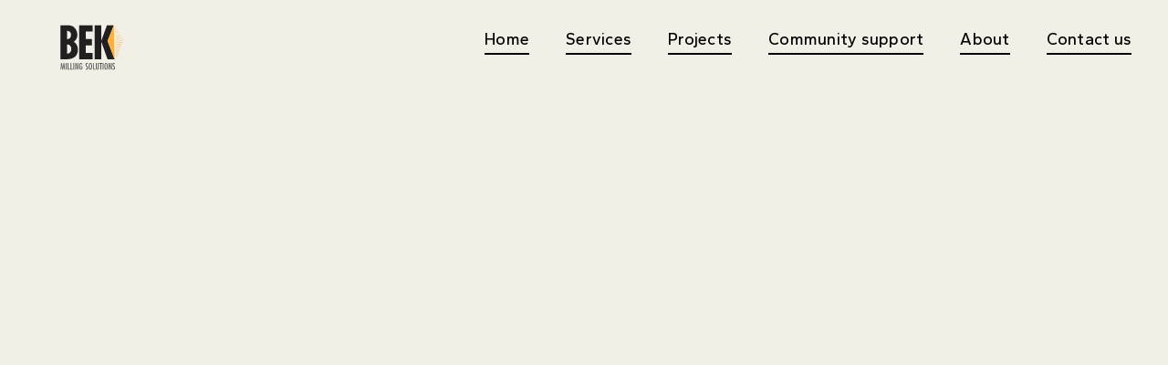

--- FILE ---
content_type: text/html; charset=utf-8
request_url: https://www.bekmilling.com/about-us
body_size: 3155
content:
<!DOCTYPE html><!-- This site was created in Webflow. https://webflow.com --><!-- Last Published: Wed Jul 24 2024 01:08:20 GMT+0000 (Coordinated Universal Time) --><html data-wf-domain="www.bekmilling.com" data-wf-page="63ce7b101a2c84be439138f9" data-wf-site="63cc431b3f5ddf124380a110"><head><meta charset="utf-8"/><title>About us</title><meta content="As a team we strive together, collaborate and provide the best experience for our clients. Our digital fabrication shop is where you&#x27;ll get to know the skilled professionals who bring your large-scale CNC foam-cutting and 3D projects to life. BEK Millling&#x27;s experienced team of engineers, fabricators, and designers, are all dedicated to delivering high-quality, precision cuts for a wide range of industries and applications." name="description"/><meta content="About us" property="og:title"/><meta content="As a team we strive together, collaborate and provide the best experience for our clients. Our digital fabrication shop is where you&#x27;ll get to know the skilled professionals who bring your large-scale CNC foam-cutting and 3D projects to life. BEK Millling&#x27;s experienced team of engineers, fabricators, and designers, are all dedicated to delivering high-quality, precision cuts for a wide range of industries and applications." property="og:description"/><meta content="https://cdn.prod.website-files.com/63cc431b3f5ddf124380a110/63ceaf1a80d538779402d841_bek-team%20(2).jpg" property="og:image"/><meta content="About us" property="twitter:title"/><meta content="As a team we strive together, collaborate and provide the best experience for our clients. Our digital fabrication shop is where you&#x27;ll get to know the skilled professionals who bring your large-scale CNC foam-cutting and 3D projects to life. BEK Millling&#x27;s experienced team of engineers, fabricators, and designers, are all dedicated to delivering high-quality, precision cuts for a wide range of industries and applications." property="twitter:description"/><meta content="https://cdn.prod.website-files.com/63cc431b3f5ddf124380a110/63ceaf1a80d538779402d841_bek-team%20(2).jpg" property="twitter:image"/><meta property="og:type" content="website"/><meta content="summary_large_image" name="twitter:card"/><meta content="width=device-width, initial-scale=1" name="viewport"/><meta content="Webflow" name="generator"/><link href="https://cdn.prod.website-files.com/63cc431b3f5ddf124380a110/css/bekmilling.webflow.6567d4521.css" rel="stylesheet" type="text/css"/><link href="https://fonts.googleapis.com" rel="preconnect"/><link href="https://fonts.gstatic.com" rel="preconnect" crossorigin="anonymous"/><script src="https://ajax.googleapis.com/ajax/libs/webfont/1.6.26/webfont.js" type="text/javascript"></script><script type="text/javascript">WebFont.load({  google: {    families: ["Montserrat:100,100italic,200,200italic,300,300italic,400,400italic,500,500italic,600,600italic,700,700italic,800,800italic,900,900italic","Gantari:regular,500,600,700,800"]  }});</script><script type="text/javascript">!function(o,c){var n=c.documentElement,t=" w-mod-";n.className+=t+"js",("ontouchstart"in o||o.DocumentTouch&&c instanceof DocumentTouch)&&(n.className+=t+"touch")}(window,document);</script><link href="https://cdn.prod.website-files.com/63cc431b3f5ddf124380a110/63cc80c61fe6f5317758d3e9_favicon.png" rel="shortcut icon" type="image/x-icon"/><link href="https://cdn.prod.website-files.com/63cc431b3f5ddf124380a110/63cc80ca420df305c8a7ef4e_webclip.png" rel="apple-touch-icon"/><script src="https://www.google.com/recaptcha/api.js" type="text/javascript"></script></head><body class="body-2"><div data-animation="default" data-collapse="medium" data-duration="400" data-easing="ease" data-easing2="ease" role="banner" class="navbar-logo-left-container shadow-three w-nav"><div class="container-menu"><div class="navbar-wrapper"><a href="/" class="navbar-brand w-nav-brand"><img src="https://cdn.prod.website-files.com/63cc431b3f5ddf124380a110/63cc738215116fcbb061c82b_bek-milling-logo-svg.svg" loading="lazy" width="161" height="64" alt="" class="logo"/></a><nav role="navigation" class="nav-menu-wrapper w-nav-menu"><ul role="list" class="nav-menu-two w-list-unstyled"><li class="list-item"><a href="/" class="navigation-link">Home</a><div class="underline-hoover"></div></li><li class="list-item"><a href="/services" class="navigation-link">Services</a><div class="underline-hoover"></div></li><li class="list-item"><a href="/projects" class="navigation-link">Projects</a><div class="underline-hoover"></div></li><li class="list-item"><a href="/community-support" class="navigation-link">Community support</a><div class="underline-hoover"></div></li><li class="list-item"><a href="/about-us" aria-current="page" class="navigation-link w--current">About</a><div class="underline-hoover"></div></li><li class="list-item"><a href="/contact-us" class="navigation-link">Contact us</a><div class="underline-hoover"></div></li><li class="mobile-margin-top-10"></li></ul></nav><div class="menu-button w-nav-button"><div class="w-icon-nav-menu"></div></div></div></div></div><div class="section top-padding"><div class="container w-container"><div class="wrapper"><h1 data-w-id="5e66fb9d-eac6-210e-35d8-efeac70d4df2" style="opacity:0" class="heading-centered">About us</h1><div class="w-layout-grid cards-grid"><div id="w-node-_5e66fb9d-eac6-210e-35d8-efeac70d4df5-439138f9" data-w-id="5e66fb9d-eac6-210e-35d8-efeac70d4df5" style="opacity:0" class="card first"><div class="card-title">YEAR FOUNDED</div><div class="card-text">2018</div></div><div id="w-node-_5e66fb9d-eac6-210e-35d8-efeac70d4dfa-439138f9" data-w-id="5e66fb9d-eac6-210e-35d8-efeac70d4dfa" style="opacity:0" class="card second"><div class="card-title">TEAM MEMBERS</div><div class="card-text">5</div></div><div id="w-node-_5e66fb9d-eac6-210e-35d8-efeac70d4dff-439138f9" data-w-id="5e66fb9d-eac6-210e-35d8-efeac70d4dff" style="opacity:0" class="card third"><div class="card-title">NUMBER OF customers</div><div class="card-text">50+</div></div></div></div><div class="image-wrapper"><img class="about-us-image" src="https://cdn.prod.website-files.com/63cc431b3f5ddf124380a110/63d19f8b645f7d80385597e6_bek-milling-assets%20(13).webp" alt="" style="opacity:0" sizes="(max-width: 479px) 94vw, (max-width: 767px) 97vw, 98vw" data-w-id="5e66fb9d-eac6-210e-35d8-efeac70d4e0a" loading="lazy" srcset="https://cdn.prod.website-files.com/63cc431b3f5ddf124380a110/63d19f8b645f7d80385597e6_bek-milling-assets%20(13)-p-500.webp 500w, https://cdn.prod.website-files.com/63cc431b3f5ddf124380a110/63d19f8b645f7d80385597e6_bek-milling-assets%20(13)-p-800.webp 800w, https://cdn.prod.website-files.com/63cc431b3f5ddf124380a110/63d19f8b645f7d80385597e6_bek-milling-assets%20(13)-p-1080.webp 1080w, https://cdn.prod.website-files.com/63cc431b3f5ddf124380a110/63d19f8b645f7d80385597e6_bek-milling-assets%20(13)-p-1600.webp 1600w, https://cdn.prod.website-files.com/63cc431b3f5ddf124380a110/63d19f8b645f7d80385597e6_bek-milling-assets%20(13)-p-2000.webp 2000w, https://cdn.prod.website-files.com/63cc431b3f5ddf124380a110/63d19f8b645f7d80385597e6_bek-milling-assets%20(13)-p-2600.webp 2600w, https://cdn.prod.website-files.com/63cc431b3f5ddf124380a110/63d19f8b645f7d80385597e6_bek-milling-assets%20(13).webp 2736w"/></div><div class="wrapper _80-width"><h2 data-w-id="5e66fb9d-eac6-210e-35d8-efeac70d4e0c" style="opacity:0" class="heading-2">As a team we strive together, collaborate and provide the best experience for our clients.</h2><p data-w-id="5e66fb9d-eac6-210e-35d8-efeac70d4e0e" style="opacity:0" class="paragraph-3">Our digital fabrication shop is where you&#x27;ll get to know the skilled professionals who bring your large-scale CNC foam-cutting and 3D projects to life. BEK Millling&#x27;s experienced team of engineers, fabricators, and designers, are all dedicated to delivering high-quality, precision cuts for a wide range of industries and applications. <br/><br/>From initial design to final production, our team works closely with clients to ensure their visions become a reality. Whether you&#x27;re in need of custom foam signage, architectural elements, or industrial components, our team has the knowledge and experience to make it happen.</p></div></div></div><div class="section no-padding"><div class="container w-container"><div class="w-layout-grid about-us-grid"><div id="w-node-_1d1820cd-ea7b-7b99-b3ea-6191db4dd831-439138f9" class="image-wrapper no-margin"><img class="about-us-image" src="https://cdn.prod.website-files.com/63cc431b3f5ddf124380a110/63ceaf1ac7727778082fdba9_bek-team%20(4).webp" alt="" style="opacity:0" sizes="(max-width: 479px) 94vw, (max-width: 767px) 97vw, 98vw" data-w-id="1d1820cd-ea7b-7b99-b3ea-6191db4dd832" loading="lazy" srcset="https://cdn.prod.website-files.com/63cc431b3f5ddf124380a110/63ceaf1ac7727778082fdba9_bek-team%20(4)-p-500.webp 500w, https://cdn.prod.website-files.com/63cc431b3f5ddf124380a110/63ceaf1ac7727778082fdba9_bek-team%20(4)-p-800.webp 800w, https://cdn.prod.website-files.com/63cc431b3f5ddf124380a110/63ceaf1ac7727778082fdba9_bek-team%20(4)-p-1080.webp 1080w, https://cdn.prod.website-files.com/63cc431b3f5ddf124380a110/63ceaf1ac7727778082fdba9_bek-team%20(4).webp 1500w"/></div><div id="w-node-_1d1820cd-ea7b-7b99-b3ea-6191db4dd833-439138f9" class="image-wrapper no-margin"><img class="about-us-image" src="https://cdn.prod.website-files.com/63cc431b3f5ddf124380a110/668ae94f267265eb61c1885f_edgar-matias.webp" height="Auto" alt="" style="opacity:0" sizes="(max-width: 479px) 94vw, (max-width: 767px) 97vw, 98vw" data-w-id="1d1820cd-ea7b-7b99-b3ea-6191db4dd834" loading="lazy" srcset="https://cdn.prod.website-files.com/63cc431b3f5ddf124380a110/668ae94f267265eb61c1885f_edgar-matias-p-500.webp 500w, https://cdn.prod.website-files.com/63cc431b3f5ddf124380a110/668ae94f267265eb61c1885f_edgar-matias-p-800.webp 800w, https://cdn.prod.website-files.com/63cc431b3f5ddf124380a110/668ae94f267265eb61c1885f_edgar-matias-p-1080.webp 1080w, https://cdn.prod.website-files.com/63cc431b3f5ddf124380a110/668ae94f267265eb61c1885f_edgar-matias.webp 1500w"/></div></div></div></div><div class="section component-rule"><div class="container-large w-container"><div class="heading-wrapper centered"><h2 data-w-id="694d507b-61a8-bd85-6a35-f25e67b16d3b" class="heading-13">Let&#x27;s Work Together!</h2></div><div class="button-wrapper _60px-margin"><a href="/contact-us" data-w-id="694d507b-61a8-bd85-6a35-f25e67b16d3e" class="main-button w-button">Contact us</a></div></div></div><div class="footer"><div class="container-large w-container"><div class="w-layout-grid footer-grid"><div id="w-node-ed337af7-64d2-9103-6791-1947c2eaf182-c2eaf17f" class="footer-wrapper"><div class="country-title">Miami</div><p class="address">5131 NW 159th St.<br/>FL 33014<br/>Miami Lakes<br/><br/><a href="mailto:create@bekmilling.com ?subject=Hi%20there!%20We%20have%20a%20project%20request%20for%20you">create@bekmilling.com </a></p></div><div class="w-layout-grid footer-grid-links"><div id="w-node-ed337af7-64d2-9103-6791-1947c2eaf191-c2eaf17f" class="footer-wrapper"><a href="/services" class="footer-link">Services</a><a href="/about-us" aria-current="page" class="footer-link w--current">About</a><a href="/terms-and-conditions" class="footer-link">Terms</a></div><div id="w-node-ed337af7-64d2-9103-6791-1947c2eaf198-c2eaf17f" class="footer-wrapper"><a href="https://www.instagram.com/bekmilling/" target="_blank" class="footer-link">Instagram</a><a href="https://www.linkedin.com/company/bek-milling-solutions/" target="_blank" class="footer-link">Linkedin</a><a href="https://www.facebook.com/bekmilling" target="_blank" class="footer-link">Facebook</a><a href="https://www.youtube.com/@bekmilling" target="_blank" class="footer-link">Youtube</a></div></div></div><div class="horizontal-wrapper"><a href="tel:+1(239)236.6898" class="footer-link right-margin">Call today +1 (239) 236 6898</a></div><div class="horizontal-wrapper"><div class="footer-text">© 2024 BEK Milling Solutions</div></div></div></div><div class="_25px-gap"></div><script src="https://d3e54v103j8qbb.cloudfront.net/js/jquery-3.5.1.min.dc5e7f18c8.js?site=63cc431b3f5ddf124380a110" type="text/javascript" integrity="sha256-9/aliU8dGd2tb6OSsuzixeV4y/faTqgFtohetphbbj0=" crossorigin="anonymous"></script><script src="https://cdn.prod.website-files.com/63cc431b3f5ddf124380a110/js/webflow.29b43928c.js" type="text/javascript"></script></body></html>

--- FILE ---
content_type: text/css
request_url: https://cdn.prod.website-files.com/63cc431b3f5ddf124380a110/css/bekmilling.webflow.6567d4521.css
body_size: 15450
content:
html {
  -webkit-text-size-adjust: 100%;
  -ms-text-size-adjust: 100%;
  font-family: sans-serif;
}

body {
  margin: 0;
}

article, aside, details, figcaption, figure, footer, header, hgroup, main, menu, nav, section, summary {
  display: block;
}

audio, canvas, progress, video {
  vertical-align: baseline;
  display: inline-block;
}

audio:not([controls]) {
  height: 0;
  display: none;
}

[hidden], template {
  display: none;
}

a {
  background-color: rgba(0, 0, 0, 0);
}

a:active, a:hover {
  outline: 0;
}

abbr[title] {
  border-bottom: 1px dotted;
}

b, strong {
  font-weight: bold;
}

dfn {
  font-style: italic;
}

h1 {
  margin: .67em 0;
  font-size: 2em;
}

mark {
  color: #000;
  background: #ff0;
}

small {
  font-size: 80%;
}

sub, sup {
  vertical-align: baseline;
  font-size: 75%;
  line-height: 0;
  position: relative;
}

sup {
  top: -.5em;
}

sub {
  bottom: -.25em;
}

img {
  border: 0;
}

svg:not(:root) {
  overflow: hidden;
}

hr {
  box-sizing: content-box;
  height: 0;
}

pre {
  overflow: auto;
}

code, kbd, pre, samp {
  font-family: monospace;
  font-size: 1em;
}

button, input, optgroup, select, textarea {
  color: inherit;
  font: inherit;
  margin: 0;
}

button {
  overflow: visible;
}

button, select {
  text-transform: none;
}

button, html input[type="button"], input[type="reset"] {
  -webkit-appearance: button;
  cursor: pointer;
}

button[disabled], html input[disabled] {
  cursor: default;
}

button::-moz-focus-inner, input::-moz-focus-inner {
  border: 0;
  padding: 0;
}

input {
  line-height: normal;
}

input[type="checkbox"], input[type="radio"] {
  box-sizing: border-box;
  padding: 0;
}

input[type="number"]::-webkit-inner-spin-button, input[type="number"]::-webkit-outer-spin-button {
  height: auto;
}

input[type="search"] {
  -webkit-appearance: none;
}

input[type="search"]::-webkit-search-cancel-button, input[type="search"]::-webkit-search-decoration {
  -webkit-appearance: none;
}

legend {
  border: 0;
  padding: 0;
}

textarea {
  overflow: auto;
}

optgroup {
  font-weight: bold;
}

table {
  border-collapse: collapse;
  border-spacing: 0;
}

td, th {
  padding: 0;
}

@font-face {
  font-family: webflow-icons;
  src: url("[data-uri]") format("truetype");
  font-weight: normal;
  font-style: normal;
}

[class^="w-icon-"], [class*=" w-icon-"] {
  speak: none;
  font-variant: normal;
  text-transform: none;
  -webkit-font-smoothing: antialiased;
  -moz-osx-font-smoothing: grayscale;
  font-style: normal;
  font-weight: normal;
  line-height: 1;
  font-family: webflow-icons !important;
}

.w-icon-slider-right:before {
  content: "";
}

.w-icon-slider-left:before {
  content: "";
}

.w-icon-nav-menu:before {
  content: "";
}

.w-icon-arrow-down:before, .w-icon-dropdown-toggle:before {
  content: "";
}

.w-icon-file-upload-remove:before {
  content: "";
}

.w-icon-file-upload-icon:before {
  content: "";
}

* {
  box-sizing: border-box;
}

html {
  height: 100%;
}

body {
  color: #333;
  background-color: #fff;
  min-height: 100%;
  margin: 0;
  font-family: Arial, sans-serif;
  font-size: 14px;
  line-height: 20px;
}

img {
  vertical-align: middle;
  max-width: 100%;
  display: inline-block;
}

html.w-mod-touch * {
  background-attachment: scroll !important;
}

.w-block {
  display: block;
}

.w-inline-block {
  max-width: 100%;
  display: inline-block;
}

.w-clearfix:before, .w-clearfix:after {
  content: " ";
  grid-area: 1 / 1 / 2 / 2;
  display: table;
}

.w-clearfix:after {
  clear: both;
}

.w-hidden {
  display: none;
}

.w-button {
  color: #fff;
  line-height: inherit;
  cursor: pointer;
  background-color: #3898ec;
  border: 0;
  border-radius: 0;
  padding: 9px 15px;
  text-decoration: none;
  display: inline-block;
}

input.w-button {
  -webkit-appearance: button;
}

html[data-w-dynpage] [data-w-cloak] {
  color: rgba(0, 0, 0, 0) !important;
}

.w-code-block {
  margin: unset;
}

pre.w-code-block code {
  all: inherit;
}

.w-webflow-badge, .w-webflow-badge * {
  z-index: auto;
  visibility: visible;
  box-sizing: border-box;
  float: none;
  clear: none;
  box-shadow: none;
  opacity: 1;
  direction: ltr;
  font-family: inherit;
  font-weight: inherit;
  color: inherit;
  font-size: inherit;
  line-height: inherit;
  font-style: inherit;
  font-variant: inherit;
  text-align: inherit;
  letter-spacing: inherit;
  -webkit-text-decoration: inherit;
  text-decoration: inherit;
  text-indent: 0;
  text-transform: inherit;
  text-shadow: none;
  font-smoothing: auto;
  vertical-align: baseline;
  cursor: inherit;
  white-space: inherit;
  word-break: normal;
  word-spacing: normal;
  word-wrap: normal;
  background: none;
  border: 0 rgba(0, 0, 0, 0);
  border-radius: 0;
  width: auto;
  min-width: 0;
  max-width: none;
  height: auto;
  min-height: 0;
  max-height: none;
  margin: 0;
  padding: 0;
  list-style-type: disc;
  transition: none;
  display: block;
  position: static;
  top: auto;
  bottom: auto;
  left: auto;
  right: auto;
  overflow: visible;
  transform: none;
}

.w-webflow-badge {
  white-space: nowrap;
  cursor: pointer;
  box-shadow: 0 0 0 1px rgba(0, 0, 0, .1), 0 1px 3px rgba(0, 0, 0, .1);
  visibility: visible !important;
  z-index: 2147483647 !important;
  color: #aaadb0 !important;
  opacity: 1 !important;
  background-color: #fff !important;
  border-radius: 3px !important;
  width: auto !important;
  height: auto !important;
  margin: 0 !important;
  padding: 6px !important;
  font-size: 12px !important;
  line-height: 14px !important;
  text-decoration: none !important;
  display: inline-block !important;
  position: fixed !important;
  top: auto !important;
  bottom: 12px !important;
  left: auto !important;
  right: 12px !important;
  overflow: visible !important;
  transform: none !important;
}

.w-webflow-badge > img {
  visibility: visible !important;
  opacity: 1 !important;
  vertical-align: middle !important;
  display: inline-block !important;
}

h1, h2, h3, h4, h5, h6 {
  margin-bottom: 10px;
  font-weight: bold;
}

h1 {
  margin-top: 20px;
  font-size: 38px;
  line-height: 44px;
}

h2 {
  margin-top: 20px;
  font-size: 32px;
  line-height: 36px;
}

h3 {
  margin-top: 20px;
  font-size: 24px;
  line-height: 30px;
}

h4 {
  margin-top: 10px;
  font-size: 18px;
  line-height: 24px;
}

h5 {
  margin-top: 10px;
  font-size: 14px;
  line-height: 20px;
}

h6 {
  margin-top: 10px;
  font-size: 12px;
  line-height: 18px;
}

p {
  margin-top: 0;
  margin-bottom: 10px;
}

blockquote {
  border-left: 5px solid #e2e2e2;
  margin: 0 0 10px;
  padding: 10px 20px;
  font-size: 18px;
  line-height: 22px;
}

figure {
  margin: 0 0 10px;
}

figcaption {
  text-align: center;
  margin-top: 5px;
}

ul, ol {
  margin-top: 0;
  margin-bottom: 10px;
  padding-left: 40px;
}

.w-list-unstyled {
  padding-left: 0;
  list-style: none;
}

.w-embed:before, .w-embed:after {
  content: " ";
  grid-area: 1 / 1 / 2 / 2;
  display: table;
}

.w-embed:after {
  clear: both;
}

.w-video {
  width: 100%;
  padding: 0;
  position: relative;
}

.w-video iframe, .w-video object, .w-video embed {
  border: none;
  width: 100%;
  height: 100%;
  position: absolute;
  top: 0;
  left: 0;
}

fieldset {
  border: 0;
  margin: 0;
  padding: 0;
}

button, [type="button"], [type="reset"] {
  cursor: pointer;
  -webkit-appearance: button;
  border: 0;
}

.w-form {
  margin: 0 0 15px;
}

.w-form-done {
  text-align: center;
  background-color: #ddd;
  padding: 20px;
  display: none;
}

.w-form-fail {
  background-color: #ffdede;
  margin-top: 10px;
  padding: 10px;
  display: none;
}

label {
  margin-bottom: 5px;
  font-weight: bold;
  display: block;
}

.w-input, .w-select {
  color: #333;
  vertical-align: middle;
  background-color: #fff;
  border: 1px solid #ccc;
  width: 100%;
  height: 38px;
  margin-bottom: 10px;
  padding: 8px 12px;
  font-size: 14px;
  line-height: 1.42857;
  display: block;
}

.w-input:-moz-placeholder, .w-select:-moz-placeholder {
  color: #999;
}

.w-input::-moz-placeholder, .w-select::-moz-placeholder {
  color: #999;
  opacity: 1;
}

.w-input::-webkit-input-placeholder, .w-select::-webkit-input-placeholder {
  color: #999;
}

.w-input:focus, .w-select:focus {
  border-color: #3898ec;
  outline: 0;
}

.w-input[disabled], .w-select[disabled], .w-input[readonly], .w-select[readonly], fieldset[disabled] .w-input, fieldset[disabled] .w-select {
  cursor: not-allowed;
}

.w-input[disabled]:not(.w-input-disabled), .w-select[disabled]:not(.w-input-disabled), .w-input[readonly], .w-select[readonly], fieldset[disabled]:not(.w-input-disabled) .w-input, fieldset[disabled]:not(.w-input-disabled) .w-select {
  background-color: #eee;
}

textarea.w-input, textarea.w-select {
  height: auto;
}

.w-select {
  background-color: #f3f3f3;
}

.w-select[multiple] {
  height: auto;
}

.w-form-label {
  cursor: pointer;
  margin-bottom: 0;
  font-weight: normal;
  display: inline-block;
}

.w-radio {
  margin-bottom: 5px;
  padding-left: 20px;
  display: block;
}

.w-radio:before, .w-radio:after {
  content: " ";
  grid-area: 1 / 1 / 2 / 2;
  display: table;
}

.w-radio:after {
  clear: both;
}

.w-radio-input {
  float: left;
  margin: 3px 0 0 -20px;
  line-height: normal;
}

.w-file-upload {
  margin-bottom: 10px;
  display: block;
}

.w-file-upload-input {
  opacity: 0;
  z-index: -100;
  width: .1px;
  height: .1px;
  position: absolute;
  overflow: hidden;
}

.w-file-upload-default, .w-file-upload-uploading, .w-file-upload-success {
  color: #333;
  display: inline-block;
}

.w-file-upload-error {
  margin-top: 10px;
  display: block;
}

.w-file-upload-default.w-hidden, .w-file-upload-uploading.w-hidden, .w-file-upload-error.w-hidden, .w-file-upload-success.w-hidden {
  display: none;
}

.w-file-upload-uploading-btn {
  cursor: pointer;
  background-color: #fafafa;
  border: 1px solid #ccc;
  margin: 0;
  padding: 8px 12px;
  font-size: 14px;
  font-weight: normal;
  display: flex;
}

.w-file-upload-file {
  background-color: #fafafa;
  border: 1px solid #ccc;
  flex-grow: 1;
  justify-content: space-between;
  margin: 0;
  padding: 8px 9px 8px 11px;
  display: flex;
}

.w-file-upload-file-name {
  font-size: 14px;
  font-weight: normal;
  display: block;
}

.w-file-remove-link {
  cursor: pointer;
  width: auto;
  height: auto;
  margin-top: 3px;
  margin-left: 10px;
  padding: 3px;
  display: block;
}

.w-icon-file-upload-remove {
  margin: auto;
  font-size: 10px;
}

.w-file-upload-error-msg {
  color: #ea384c;
  padding: 2px 0;
  display: inline-block;
}

.w-file-upload-info {
  padding: 0 12px;
  line-height: 38px;
  display: inline-block;
}

.w-file-upload-label {
  cursor: pointer;
  background-color: #fafafa;
  border: 1px solid #ccc;
  margin: 0;
  padding: 8px 12px;
  font-size: 14px;
  font-weight: normal;
  display: inline-block;
}

.w-icon-file-upload-icon, .w-icon-file-upload-uploading {
  width: 20px;
  margin-right: 8px;
  display: inline-block;
}

.w-icon-file-upload-uploading {
  height: 20px;
}

.w-container {
  max-width: 940px;
  margin-left: auto;
  margin-right: auto;
}

.w-container:before, .w-container:after {
  content: " ";
  grid-area: 1 / 1 / 2 / 2;
  display: table;
}

.w-container:after {
  clear: both;
}

.w-container .w-row {
  margin-left: -10px;
  margin-right: -10px;
}

.w-row:before, .w-row:after {
  content: " ";
  grid-area: 1 / 1 / 2 / 2;
  display: table;
}

.w-row:after {
  clear: both;
}

.w-row .w-row {
  margin-left: 0;
  margin-right: 0;
}

.w-col {
  float: left;
  width: 100%;
  min-height: 1px;
  padding-left: 10px;
  padding-right: 10px;
  position: relative;
}

.w-col .w-col {
  padding-left: 0;
  padding-right: 0;
}

.w-col-1 {
  width: 8.33333%;
}

.w-col-2 {
  width: 16.6667%;
}

.w-col-3 {
  width: 25%;
}

.w-col-4 {
  width: 33.3333%;
}

.w-col-5 {
  width: 41.6667%;
}

.w-col-6 {
  width: 50%;
}

.w-col-7 {
  width: 58.3333%;
}

.w-col-8 {
  width: 66.6667%;
}

.w-col-9 {
  width: 75%;
}

.w-col-10 {
  width: 83.3333%;
}

.w-col-11 {
  width: 91.6667%;
}

.w-col-12 {
  width: 100%;
}

.w-hidden-main {
  display: none !important;
}

@media screen and (max-width: 991px) {
  .w-container {
    max-width: 728px;
  }

  .w-hidden-main {
    display: inherit !important;
  }

  .w-hidden-medium {
    display: none !important;
  }

  .w-col-medium-1 {
    width: 8.33333%;
  }

  .w-col-medium-2 {
    width: 16.6667%;
  }

  .w-col-medium-3 {
    width: 25%;
  }

  .w-col-medium-4 {
    width: 33.3333%;
  }

  .w-col-medium-5 {
    width: 41.6667%;
  }

  .w-col-medium-6 {
    width: 50%;
  }

  .w-col-medium-7 {
    width: 58.3333%;
  }

  .w-col-medium-8 {
    width: 66.6667%;
  }

  .w-col-medium-9 {
    width: 75%;
  }

  .w-col-medium-10 {
    width: 83.3333%;
  }

  .w-col-medium-11 {
    width: 91.6667%;
  }

  .w-col-medium-12 {
    width: 100%;
  }

  .w-col-stack {
    width: 100%;
    left: auto;
    right: auto;
  }
}

@media screen and (max-width: 767px) {
  .w-hidden-main, .w-hidden-medium {
    display: inherit !important;
  }

  .w-hidden-small {
    display: none !important;
  }

  .w-row, .w-container .w-row {
    margin-left: 0;
    margin-right: 0;
  }

  .w-col {
    width: 100%;
    left: auto;
    right: auto;
  }

  .w-col-small-1 {
    width: 8.33333%;
  }

  .w-col-small-2 {
    width: 16.6667%;
  }

  .w-col-small-3 {
    width: 25%;
  }

  .w-col-small-4 {
    width: 33.3333%;
  }

  .w-col-small-5 {
    width: 41.6667%;
  }

  .w-col-small-6 {
    width: 50%;
  }

  .w-col-small-7 {
    width: 58.3333%;
  }

  .w-col-small-8 {
    width: 66.6667%;
  }

  .w-col-small-9 {
    width: 75%;
  }

  .w-col-small-10 {
    width: 83.3333%;
  }

  .w-col-small-11 {
    width: 91.6667%;
  }

  .w-col-small-12 {
    width: 100%;
  }
}

@media screen and (max-width: 479px) {
  .w-container {
    max-width: none;
  }

  .w-hidden-main, .w-hidden-medium, .w-hidden-small {
    display: inherit !important;
  }

  .w-hidden-tiny {
    display: none !important;
  }

  .w-col {
    width: 100%;
  }

  .w-col-tiny-1 {
    width: 8.33333%;
  }

  .w-col-tiny-2 {
    width: 16.6667%;
  }

  .w-col-tiny-3 {
    width: 25%;
  }

  .w-col-tiny-4 {
    width: 33.3333%;
  }

  .w-col-tiny-5 {
    width: 41.6667%;
  }

  .w-col-tiny-6 {
    width: 50%;
  }

  .w-col-tiny-7 {
    width: 58.3333%;
  }

  .w-col-tiny-8 {
    width: 66.6667%;
  }

  .w-col-tiny-9 {
    width: 75%;
  }

  .w-col-tiny-10 {
    width: 83.3333%;
  }

  .w-col-tiny-11 {
    width: 91.6667%;
  }

  .w-col-tiny-12 {
    width: 100%;
  }
}

.w-widget {
  position: relative;
}

.w-widget-map {
  width: 100%;
  height: 400px;
}

.w-widget-map label {
  width: auto;
  display: inline;
}

.w-widget-map img {
  max-width: inherit;
}

.w-widget-map .gm-style-iw {
  text-align: center;
}

.w-widget-map .gm-style-iw > button {
  display: none !important;
}

.w-widget-twitter {
  overflow: hidden;
}

.w-widget-twitter-count-shim {
  vertical-align: top;
  text-align: center;
  background: #fff;
  border: 1px solid #758696;
  border-radius: 3px;
  width: 28px;
  height: 20px;
  display: inline-block;
  position: relative;
}

.w-widget-twitter-count-shim * {
  pointer-events: none;
  -webkit-user-select: none;
  -ms-user-select: none;
  user-select: none;
}

.w-widget-twitter-count-shim .w-widget-twitter-count-inner {
  text-align: center;
  color: #999;
  font-family: serif;
  font-size: 15px;
  line-height: 12px;
  position: relative;
}

.w-widget-twitter-count-shim .w-widget-twitter-count-clear {
  display: block;
  position: relative;
}

.w-widget-twitter-count-shim.w--large {
  width: 36px;
  height: 28px;
}

.w-widget-twitter-count-shim.w--large .w-widget-twitter-count-inner {
  font-size: 18px;
  line-height: 18px;
}

.w-widget-twitter-count-shim:not(.w--vertical) {
  margin-left: 5px;
  margin-right: 8px;
}

.w-widget-twitter-count-shim:not(.w--vertical).w--large {
  margin-left: 6px;
}

.w-widget-twitter-count-shim:not(.w--vertical):before, .w-widget-twitter-count-shim:not(.w--vertical):after {
  content: " ";
  pointer-events: none;
  border: solid rgba(0, 0, 0, 0);
  width: 0;
  height: 0;
  position: absolute;
  top: 50%;
  left: 0;
}

.w-widget-twitter-count-shim:not(.w--vertical):before {
  border-width: 4px;
  border-color: rgba(117, 134, 150, 0) #5d6c7b rgba(117, 134, 150, 0) rgba(117, 134, 150, 0);
  margin-top: -4px;
  margin-left: -9px;
}

.w-widget-twitter-count-shim:not(.w--vertical).w--large:before {
  border-width: 5px;
  margin-top: -5px;
  margin-left: -10px;
}

.w-widget-twitter-count-shim:not(.w--vertical):after {
  border-width: 4px;
  border-color: rgba(255, 255, 255, 0) #fff rgba(255, 255, 255, 0) rgba(255, 255, 255, 0);
  margin-top: -4px;
  margin-left: -8px;
}

.w-widget-twitter-count-shim:not(.w--vertical).w--large:after {
  border-width: 5px;
  margin-top: -5px;
  margin-left: -9px;
}

.w-widget-twitter-count-shim.w--vertical {
  width: 61px;
  height: 33px;
  margin-bottom: 8px;
}

.w-widget-twitter-count-shim.w--vertical:before, .w-widget-twitter-count-shim.w--vertical:after {
  content: " ";
  pointer-events: none;
  border: solid rgba(0, 0, 0, 0);
  width: 0;
  height: 0;
  position: absolute;
  top: 100%;
  left: 50%;
}

.w-widget-twitter-count-shim.w--vertical:before {
  border-width: 5px;
  border-color: #5d6c7b rgba(117, 134, 150, 0) rgba(117, 134, 150, 0);
  margin-left: -5px;
}

.w-widget-twitter-count-shim.w--vertical:after {
  border-width: 4px;
  border-color: #fff rgba(255, 255, 255, 0) rgba(255, 255, 255, 0);
  margin-left: -4px;
}

.w-widget-twitter-count-shim.w--vertical .w-widget-twitter-count-inner {
  font-size: 18px;
  line-height: 22px;
}

.w-widget-twitter-count-shim.w--vertical.w--large {
  width: 76px;
}

.w-background-video {
  color: #fff;
  height: 500px;
  position: relative;
  overflow: hidden;
}

.w-background-video > video {
  object-fit: cover;
  z-index: -100;
  background-position: 50%;
  background-size: cover;
  width: 100%;
  height: 100%;
  margin: auto;
  position: absolute;
  top: -100%;
  bottom: -100%;
  left: -100%;
  right: -100%;
}

.w-background-video > video::-webkit-media-controls-start-playback-button {
  -webkit-appearance: none;
  display: none !important;
}

.w-background-video--control {
  background-color: rgba(0, 0, 0, 0);
  padding: 0;
  position: absolute;
  bottom: 1em;
  right: 1em;
}

.w-background-video--control > [hidden] {
  display: none !important;
}

.w-slider {
  text-align: center;
  clear: both;
  -webkit-tap-highlight-color: rgba(0, 0, 0, 0);
  tap-highlight-color: rgba(0, 0, 0, 0);
  background: #ddd;
  height: 300px;
  position: relative;
}

.w-slider-mask {
  z-index: 1;
  white-space: nowrap;
  height: 100%;
  display: block;
  position: relative;
  left: 0;
  right: 0;
  overflow: hidden;
}

.w-slide {
  vertical-align: top;
  white-space: normal;
  text-align: left;
  width: 100%;
  height: 100%;
  display: inline-block;
  position: relative;
}

.w-slider-nav {
  z-index: 2;
  text-align: center;
  -webkit-tap-highlight-color: rgba(0, 0, 0, 0);
  tap-highlight-color: rgba(0, 0, 0, 0);
  height: 40px;
  margin: auto;
  padding-top: 10px;
  position: absolute;
  top: auto;
  bottom: 0;
  left: 0;
  right: 0;
}

.w-slider-nav.w-round > div {
  border-radius: 100%;
}

.w-slider-nav.w-num > div {
  font-size: inherit;
  line-height: inherit;
  width: auto;
  height: auto;
  padding: .2em .5em;
}

.w-slider-nav.w-shadow > div {
  box-shadow: 0 0 3px rgba(51, 51, 51, .4);
}

.w-slider-nav-invert {
  color: #fff;
}

.w-slider-nav-invert > div {
  background-color: rgba(34, 34, 34, .4);
}

.w-slider-nav-invert > div.w-active {
  background-color: #222;
}

.w-slider-dot {
  cursor: pointer;
  background-color: rgba(255, 255, 255, .4);
  width: 1em;
  height: 1em;
  margin: 0 3px .5em;
  transition: background-color .1s, color .1s;
  display: inline-block;
  position: relative;
}

.w-slider-dot.w-active {
  background-color: #fff;
}

.w-slider-dot:focus {
  outline: none;
  box-shadow: 0 0 0 2px #fff;
}

.w-slider-dot:focus.w-active {
  box-shadow: none;
}

.w-slider-arrow-left, .w-slider-arrow-right {
  cursor: pointer;
  color: #fff;
  -webkit-tap-highlight-color: rgba(0, 0, 0, 0);
  tap-highlight-color: rgba(0, 0, 0, 0);
  -webkit-user-select: none;
  -ms-user-select: none;
  user-select: none;
  width: 80px;
  margin: auto;
  font-size: 40px;
  position: absolute;
  top: 0;
  bottom: 0;
  left: 0;
  right: 0;
  overflow: hidden;
}

.w-slider-arrow-left [class^="w-icon-"], .w-slider-arrow-right [class^="w-icon-"], .w-slider-arrow-left [class*=" w-icon-"], .w-slider-arrow-right [class*=" w-icon-"] {
  position: absolute;
}

.w-slider-arrow-left:focus, .w-slider-arrow-right:focus {
  outline: 0;
}

.w-slider-arrow-left {
  z-index: 3;
  right: auto;
}

.w-slider-arrow-right {
  z-index: 4;
  left: auto;
}

.w-icon-slider-left, .w-icon-slider-right {
  width: 1em;
  height: 1em;
  margin: auto;
  top: 0;
  bottom: 0;
  left: 0;
  right: 0;
}

.w-slider-aria-label {
  clip: rect(0 0 0 0);
  border: 0;
  width: 1px;
  height: 1px;
  margin: -1px;
  padding: 0;
  position: absolute;
  overflow: hidden;
}

.w-slider-force-show {
  display: block !important;
}

.w-dropdown {
  text-align: left;
  z-index: 900;
  margin-left: auto;
  margin-right: auto;
  display: inline-block;
  position: relative;
}

.w-dropdown-btn, .w-dropdown-toggle, .w-dropdown-link {
  vertical-align: top;
  color: #222;
  text-align: left;
  white-space: nowrap;
  margin-left: auto;
  margin-right: auto;
  padding: 20px;
  text-decoration: none;
  position: relative;
}

.w-dropdown-toggle {
  -webkit-user-select: none;
  -ms-user-select: none;
  user-select: none;
  cursor: pointer;
  padding-right: 40px;
  display: inline-block;
}

.w-dropdown-toggle:focus {
  outline: 0;
}

.w-icon-dropdown-toggle {
  width: 1em;
  height: 1em;
  margin: auto 20px auto auto;
  position: absolute;
  top: 0;
  bottom: 0;
  right: 0;
}

.w-dropdown-list {
  background: #ddd;
  min-width: 100%;
  display: none;
  position: absolute;
}

.w-dropdown-list.w--open {
  display: block;
}

.w-dropdown-link {
  color: #222;
  padding: 10px 20px;
  display: block;
}

.w-dropdown-link.w--current {
  color: #0082f3;
}

.w-dropdown-link:focus {
  outline: 0;
}

@media screen and (max-width: 767px) {
  .w-nav-brand {
    padding-left: 10px;
  }
}

.w-lightbox-backdrop {
  cursor: auto;
  letter-spacing: normal;
  text-indent: 0;
  text-shadow: none;
  text-transform: none;
  visibility: visible;
  white-space: normal;
  word-break: normal;
  word-spacing: normal;
  word-wrap: normal;
  color: #fff;
  text-align: center;
  z-index: 2000;
  opacity: 0;
  -webkit-user-select: none;
  -moz-user-select: none;
  -webkit-tap-highlight-color: transparent;
  background: rgba(0, 0, 0, .9);
  outline: 0;
  font-family: Helvetica Neue, Helvetica, Ubuntu, Segoe UI, Verdana, sans-serif;
  font-size: 17px;
  font-style: normal;
  font-weight: 300;
  line-height: 1.2;
  list-style: disc;
  position: fixed;
  top: 0;
  bottom: 0;
  left: 0;
  right: 0;
  -webkit-transform: translate(0);
}

.w-lightbox-backdrop, .w-lightbox-container {
  -webkit-overflow-scrolling: touch;
  height: 100%;
  overflow: auto;
}

.w-lightbox-content {
  height: 100vh;
  position: relative;
  overflow: hidden;
}

.w-lightbox-view {
  opacity: 0;
  width: 100vw;
  height: 100vh;
  position: absolute;
}

.w-lightbox-view:before {
  content: "";
  height: 100vh;
}

.w-lightbox-group, .w-lightbox-group .w-lightbox-view, .w-lightbox-group .w-lightbox-view:before {
  height: 86vh;
}

.w-lightbox-frame, .w-lightbox-view:before {
  vertical-align: middle;
  display: inline-block;
}

.w-lightbox-figure {
  margin: 0;
  position: relative;
}

.w-lightbox-group .w-lightbox-figure {
  cursor: pointer;
}

.w-lightbox-img {
  width: auto;
  max-width: none;
  height: auto;
}

.w-lightbox-image {
  float: none;
  max-width: 100vw;
  max-height: 100vh;
  display: block;
}

.w-lightbox-group .w-lightbox-image {
  max-height: 86vh;
}

.w-lightbox-caption {
  text-align: left;
  text-overflow: ellipsis;
  white-space: nowrap;
  background: rgba(0, 0, 0, .4);
  padding: .5em 1em;
  position: absolute;
  bottom: 0;
  left: 0;
  right: 0;
  overflow: hidden;
}

.w-lightbox-embed {
  width: 100%;
  height: 100%;
  position: absolute;
  top: 0;
  bottom: 0;
  left: 0;
  right: 0;
}

.w-lightbox-control {
  cursor: pointer;
  background-position: center;
  background-repeat: no-repeat;
  background-size: 24px;
  width: 4em;
  transition: all .3s;
  position: absolute;
  top: 0;
}

.w-lightbox-left {
  background-image: url("[data-uri]");
  display: none;
  bottom: 0;
  left: 0;
}

.w-lightbox-right {
  background-image: url("[data-uri]");
  display: none;
  bottom: 0;
  right: 0;
}

.w-lightbox-close {
  background-image: url("[data-uri]");
  background-size: 18px;
  height: 2.6em;
  right: 0;
}

.w-lightbox-strip {
  white-space: nowrap;
  padding: 0 1vh;
  line-height: 0;
  position: absolute;
  bottom: 0;
  left: 0;
  right: 0;
  overflow-x: auto;
  overflow-y: hidden;
}

.w-lightbox-item {
  box-sizing: content-box;
  cursor: pointer;
  width: 10vh;
  padding: 2vh 1vh;
  display: inline-block;
  -webkit-transform: translate3d(0, 0, 0);
}

.w-lightbox-active {
  opacity: .3;
}

.w-lightbox-thumbnail {
  background: #222;
  height: 10vh;
  position: relative;
  overflow: hidden;
}

.w-lightbox-thumbnail-image {
  position: absolute;
  top: 0;
  left: 0;
}

.w-lightbox-thumbnail .w-lightbox-tall {
  width: 100%;
  top: 50%;
  transform: translate(0, -50%);
}

.w-lightbox-thumbnail .w-lightbox-wide {
  height: 100%;
  left: 50%;
  transform: translate(-50%);
}

.w-lightbox-spinner {
  box-sizing: border-box;
  border: 5px solid rgba(0, 0, 0, .4);
  border-radius: 50%;
  width: 40px;
  height: 40px;
  margin-top: -20px;
  margin-left: -20px;
  animation: .8s linear infinite spin;
  position: absolute;
  top: 50%;
  left: 50%;
}

.w-lightbox-spinner:after {
  content: "";
  border: 3px solid rgba(0, 0, 0, 0);
  border-bottom-color: #fff;
  border-radius: 50%;
  position: absolute;
  top: -4px;
  bottom: -4px;
  left: -4px;
  right: -4px;
}

.w-lightbox-hide {
  display: none;
}

.w-lightbox-noscroll {
  overflow: hidden;
}

@media (min-width: 768px) {
  .w-lightbox-content {
    height: 96vh;
    margin-top: 2vh;
  }

  .w-lightbox-view, .w-lightbox-view:before {
    height: 96vh;
  }

  .w-lightbox-group, .w-lightbox-group .w-lightbox-view, .w-lightbox-group .w-lightbox-view:before {
    height: 84vh;
  }

  .w-lightbox-image {
    max-width: 96vw;
    max-height: 96vh;
  }

  .w-lightbox-group .w-lightbox-image {
    max-width: 82.3vw;
    max-height: 84vh;
  }

  .w-lightbox-left, .w-lightbox-right {
    opacity: .5;
    display: block;
  }

  .w-lightbox-close {
    opacity: .8;
  }

  .w-lightbox-control:hover {
    opacity: 1;
  }
}

.w-lightbox-inactive, .w-lightbox-inactive:hover {
  opacity: 0;
}

.w-richtext:before, .w-richtext:after {
  content: " ";
  grid-area: 1 / 1 / 2 / 2;
  display: table;
}

.w-richtext:after {
  clear: both;
}

.w-richtext[contenteditable="true"]:before, .w-richtext[contenteditable="true"]:after {
  white-space: initial;
}

.w-richtext ol, .w-richtext ul {
  overflow: hidden;
}

.w-richtext .w-richtext-figure-selected.w-richtext-figure-type-video div:after, .w-richtext .w-richtext-figure-selected[data-rt-type="video"] div:after, .w-richtext .w-richtext-figure-selected.w-richtext-figure-type-image div, .w-richtext .w-richtext-figure-selected[data-rt-type="image"] div {
  outline: 2px solid #2895f7;
}

.w-richtext figure.w-richtext-figure-type-video > div:after, .w-richtext figure[data-rt-type="video"] > div:after {
  content: "";
  display: none;
  position: absolute;
  top: 0;
  bottom: 0;
  left: 0;
  right: 0;
}

.w-richtext figure {
  max-width: 60%;
  position: relative;
}

.w-richtext figure > div:before {
  cursor: default !important;
}

.w-richtext figure img {
  width: 100%;
}

.w-richtext figure figcaption.w-richtext-figcaption-placeholder {
  opacity: .6;
}

.w-richtext figure div {
  color: rgba(0, 0, 0, 0);
  font-size: 0;
}

.w-richtext figure.w-richtext-figure-type-image, .w-richtext figure[data-rt-type="image"] {
  display: table;
}

.w-richtext figure.w-richtext-figure-type-image > div, .w-richtext figure[data-rt-type="image"] > div {
  display: inline-block;
}

.w-richtext figure.w-richtext-figure-type-image > figcaption, .w-richtext figure[data-rt-type="image"] > figcaption {
  caption-side: bottom;
  display: table-caption;
}

.w-richtext figure.w-richtext-figure-type-video, .w-richtext figure[data-rt-type="video"] {
  width: 60%;
  height: 0;
}

.w-richtext figure.w-richtext-figure-type-video iframe, .w-richtext figure[data-rt-type="video"] iframe {
  width: 100%;
  height: 100%;
  position: absolute;
  top: 0;
  left: 0;
}

.w-richtext figure.w-richtext-figure-type-video > div, .w-richtext figure[data-rt-type="video"] > div {
  width: 100%;
}

.w-richtext figure.w-richtext-align-center {
  clear: both;
  margin-left: auto;
  margin-right: auto;
}

.w-richtext figure.w-richtext-align-center.w-richtext-figure-type-image > div, .w-richtext figure.w-richtext-align-center[data-rt-type="image"] > div {
  max-width: 100%;
}

.w-richtext figure.w-richtext-align-normal {
  clear: both;
}

.w-richtext figure.w-richtext-align-fullwidth {
  text-align: center;
  clear: both;
  width: 100%;
  max-width: 100%;
  margin-left: auto;
  margin-right: auto;
  display: block;
}

.w-richtext figure.w-richtext-align-fullwidth > div {
  padding-bottom: inherit;
  display: inline-block;
}

.w-richtext figure.w-richtext-align-fullwidth > figcaption {
  display: block;
}

.w-richtext figure.w-richtext-align-floatleft {
  float: left;
  clear: none;
  margin-right: 15px;
}

.w-richtext figure.w-richtext-align-floatright {
  float: right;
  clear: none;
  margin-left: 15px;
}

.w-nav {
  z-index: 1000;
  background: #ddd;
  position: relative;
}

.w-nav:before, .w-nav:after {
  content: " ";
  grid-area: 1 / 1 / 2 / 2;
  display: table;
}

.w-nav:after {
  clear: both;
}

.w-nav-brand {
  float: left;
  color: #333;
  text-decoration: none;
  position: relative;
}

.w-nav-link {
  vertical-align: top;
  color: #222;
  text-align: left;
  margin-left: auto;
  margin-right: auto;
  padding: 20px;
  text-decoration: none;
  display: inline-block;
  position: relative;
}

.w-nav-link.w--current {
  color: #0082f3;
}

.w-nav-menu {
  float: right;
  position: relative;
}

[data-nav-menu-open] {
  text-align: center;
  background: #c8c8c8;
  min-width: 200px;
  position: absolute;
  top: 100%;
  left: 0;
  right: 0;
  overflow: visible;
  display: block !important;
}

.w--nav-link-open {
  display: block;
  position: relative;
}

.w-nav-overlay {
  width: 100%;
  display: none;
  position: absolute;
  top: 100%;
  left: 0;
  right: 0;
  overflow: hidden;
}

.w-nav-overlay [data-nav-menu-open] {
  top: 0;
}

.w-nav[data-animation="over-left"] .w-nav-overlay {
  width: auto;
}

.w-nav[data-animation="over-left"] .w-nav-overlay, .w-nav[data-animation="over-left"] [data-nav-menu-open] {
  z-index: 1;
  top: 0;
  right: auto;
}

.w-nav[data-animation="over-right"] .w-nav-overlay {
  width: auto;
}

.w-nav[data-animation="over-right"] .w-nav-overlay, .w-nav[data-animation="over-right"] [data-nav-menu-open] {
  z-index: 1;
  top: 0;
  left: auto;
}

.w-nav-button {
  float: right;
  cursor: pointer;
  -webkit-tap-highlight-color: rgba(0, 0, 0, 0);
  tap-highlight-color: rgba(0, 0, 0, 0);
  -webkit-user-select: none;
  -ms-user-select: none;
  user-select: none;
  padding: 18px;
  font-size: 24px;
  display: none;
  position: relative;
}

.w-nav-button:focus {
  outline: 0;
}

.w-nav-button.w--open {
  color: #fff;
  background-color: #c8c8c8;
}

.w-nav[data-collapse="all"] .w-nav-menu {
  display: none;
}

.w-nav[data-collapse="all"] .w-nav-button, .w--nav-dropdown-open, .w--nav-dropdown-toggle-open {
  display: block;
}

.w--nav-dropdown-list-open {
  position: static;
}

@media screen and (max-width: 991px) {
  .w-nav[data-collapse="medium"] .w-nav-menu {
    display: none;
  }

  .w-nav[data-collapse="medium"] .w-nav-button {
    display: block;
  }
}

@media screen and (max-width: 767px) {
  .w-nav[data-collapse="small"] .w-nav-menu {
    display: none;
  }

  .w-nav[data-collapse="small"] .w-nav-button {
    display: block;
  }

  .w-nav-brand {
    padding-left: 10px;
  }
}

@media screen and (max-width: 479px) {
  .w-nav[data-collapse="tiny"] .w-nav-menu {
    display: none;
  }

  .w-nav[data-collapse="tiny"] .w-nav-button {
    display: block;
  }
}

.w-tabs {
  position: relative;
}

.w-tabs:before, .w-tabs:after {
  content: " ";
  grid-area: 1 / 1 / 2 / 2;
  display: table;
}

.w-tabs:after {
  clear: both;
}

.w-tab-menu {
  position: relative;
}

.w-tab-link {
  vertical-align: top;
  text-align: left;
  cursor: pointer;
  color: #222;
  background-color: #ddd;
  padding: 9px 30px;
  text-decoration: none;
  display: inline-block;
  position: relative;
}

.w-tab-link.w--current {
  background-color: #c8c8c8;
}

.w-tab-link:focus {
  outline: 0;
}

.w-tab-content {
  display: block;
  position: relative;
  overflow: hidden;
}

.w-tab-pane {
  display: none;
  position: relative;
}

.w--tab-active {
  display: block;
}

@media screen and (max-width: 479px) {
  .w-tab-link {
    display: block;
  }
}

.w-ix-emptyfix:after {
  content: "";
}

@keyframes spin {
  0% {
    transform: rotate(0);
  }

  100% {
    transform: rotate(360deg);
  }
}

.w-dyn-empty {
  background-color: #ddd;
  padding: 10px;
}

.w-dyn-hide, .w-dyn-bind-empty, .w-condition-invisible {
  display: none !important;
}

.wf-layout-layout {
  display: grid;
}

.w-code-component > * {
  width: 100%;
  height: 100%;
  position: absolute;
  top: 0;
  left: 0;
}

:root {
  --black: black;
  --black-2: black;
  --grey: #8a8166;
  --floral-white: #f2efe6;
  --floral-white-2: #f2efe6;
  --white: white;
  --dark-grey: #a7a7a7;
}

.w-backgroundvideo-backgroundvideoplaypausebutton:focus-visible {
  outline-offset: 2px;
  border-radius: 50%;
  outline: 2px solid #3b79c3;
}

.w-layout-grid {
  grid-row-gap: 16px;
  grid-column-gap: 16px;
  grid-template-rows: auto auto;
  grid-template-columns: 1fr 1fr;
  grid-auto-columns: 1fr;
  display: grid;
}

.w-layout-blockcontainer {
  max-width: 940px;
  margin-left: auto;
  margin-right: auto;
  display: block;
}

.w-form-formrecaptcha {
  margin-bottom: 8px;
}

.w-layout-layout {
  grid-row-gap: 20px;
  grid-column-gap: 20px;
  grid-auto-columns: 1fr;
  justify-content: center;
  padding: 20px;
}

.w-layout-cell {
  flex-direction: column;
  justify-content: flex-start;
  align-items: flex-start;
  display: flex;
}

@media screen and (max-width: 991px) {
  .w-layout-blockcontainer {
    max-width: 728px;
  }
}

@media screen and (max-width: 767px) {
  .w-layout-blockcontainer {
    max-width: none;
  }
}

body {
  color: var(--black);
  font-family: Gantari, sans-serif;
  font-size: 18px;
  line-height: 20px;
}

h1 {
  color: var(--black-2);
  margin-top: 20px;
  margin-bottom: 10px;
  font-size: 100px;
  font-weight: 700;
  line-height: 105px;
}

h2 {
  color: var(--black);
  margin-top: 20px;
  margin-bottom: 10px;
  font-size: 60px;
  font-weight: 700;
  line-height: 65px;
}

h3 {
  margin-top: 20px;
  margin-bottom: 10px;
  font-size: 40px;
  font-weight: 700;
  line-height: 45px;
}

h4 {
  margin-top: 10px;
  margin-bottom: 10px;
  font-size: 30px;
  font-weight: 600;
  line-height: 35px;
}

h5 {
  margin-top: 10px;
  margin-bottom: 10px;
  font-size: 20px;
  font-weight: 600;
  line-height: 25px;
}

h6 {
  margin-top: 10px;
  margin-bottom: 10px;
  font-size: 18px;
  font-weight: 600;
  line-height: 20px;
}

p {
  align-self: center;
  margin-bottom: 10px;
  line-height: 22px;
}

a {
  color: var(--grey);
  text-decoration: underline;
}

li {
  padding-bottom: 16px;
}

blockquote {
  background-color: var(--grey);
  color: var(--floral-white);
  border-left: 5px solid #e2e2e2;
  border-radius: 13px;
  margin-bottom: 10px;
  padding: 40px 20px;
  font-size: 18px;
  line-height: 22px;
}

.main-button {
  color: #fff;
  text-transform: none;
  background-color: #000;
  border: 1px solid #000;
  border-radius: 20px;
  padding: 15px 25px;
  font-weight: 600;
  transition: box-shadow .35s, color .35s, background-color .35s;
}

.main-button:hover {
  color: #000;
  background-color: rgba(255, 255, 255, .86);
  box-shadow: 0 3px 20px 8px rgba(0, 0, 0, .13);
}

.main-button.left-margin {
  margin-left: 60px;
}

.main-button.white {
  color: #000;
  text-transform: none;
  background-color: #f2efe6;
  border: 1px solid #000;
  transition: color .35s, background-color .35s;
}

.main-button.white:hover {
  color: #f2efe6;
  background-color: #000;
  border-color: #f2efe6;
}

.navbar-logo-left {
  display: block;
}

.underline-hoover {
  background-color: #000;
  width: auto;
  height: 1.6px;
  position: relative;
  bottom: 0;
  left: 0;
  right: 0;
  overflow: visible;
}

.list-item {
  margin-left: 20px;
  margin-right: 20px;
  font-family: Montserrat, sans-serif;
  font-weight: 500;
}

.navigation-link {
  filter: sepia();
  color: #000;
  letter-spacing: .25px;
  text-transform: none;
  object-fit: fill;
  margin-left: 0;
  margin-right: 0;
  padding: 5px 0;
  font-family: Gantari, sans-serif;
  font-size: 18px;
  font-weight: 500;
  line-height: 20px;
  text-decoration: none;
  display: block;
  position: static;
  overflow: hidden;
}

.navigation-link:hover {
  color: #000;
}

.navigation-link:focus-visible {
  outline-offset: 0px;
  color: #0050bd;
  border-radius: 4px;
  outline: 2px solid #0050bd;
}

.navigation-link[data-wf-focus-visible] {
  outline-offset: 0px;
  color: #0050bd;
  border-radius: 4px;
  outline: 2px solid #0050bd;
}

.navigation-link.w--current {
  padding-top: 5px;
  padding-bottom: 5px;
}

.navbar-logo-left-container {
  z-index: 5;
  background-color: rgba(0, 0, 0, 0);
  width: 1030px;
  max-width: 100%;
  margin-left: auto;
  margin-right: auto;
  padding: 15px 20px;
}

.navbar-logo-left-container.shadow-three {
  z-index: 99999;
  background-color: #f2efe6;
  border-bottom-right-radius: 20px;
  border-bottom-left-radius: 20px;
  width: 100%;
  max-width: 1280px;
  margin-bottom: 0;
  padding-top: 20px;
  padding-bottom: 20px;
  position: fixed;
  top: 0%;
  bottom: auto;
  left: 0%;
  right: 0%;
}

.mobile-margin-top-10 {
  display: block;
}

.navbar-wrapper {
  justify-content: space-between;
  align-items: center;
  display: flex;
}

.container-menu {
  width: 100%;
  max-width: 1280px;
  margin-left: auto;
  margin-right: auto;
}

.nav-menu-two {
  justify-content: space-between;
  align-items: center;
  margin-bottom: 0;
  display: flex;
}

.section {
  z-index: 5;
  background-color: #f2efe6;
  height: auto;
  padding-top: 100px;
  padding-bottom: 100px;
  position: relative;
}

.section.style-guide {
  background-color: #000;
  padding-top: 220px;
}

.section.top-padding {
  padding-top: 160px;
  padding-bottom: 160px;
}

.section.no-padding {
  padding-top: 0;
  padding-bottom: 0;
}

.section.gradient {
  background-image: linear-gradient(#000 54%, #000 56%, #888681 56%, #f2efe6 57%);
  padding-top: 180px;
  padding-bottom: 140px;
}

.section.top-padding {
  padding-top: 160px;
}

.container {
  max-width: 1280px;
  padding-left: 10px;
  padding-right: 10px;
}

.heading-white {
  color: #f2efe6;
  margin-top: 10px;
  margin-bottom: 15px;
}

.paragraph-white {
  color: #f2efe6;
}

.style-guide-item {
  margin-bottom: 60px;
}

.left-column {
  position: relative;
}

.break-line {
  background-color: #515151;
  height: 1px;
  margin-top: 20px;
}

.submit-button {
  color: #000;
  text-transform: capitalize;
  background-color: #f2efe6;
  border: 1px solid #000;
  border-radius: 20px;
  margin-top: 30px;
  padding: 15px 30px;
  font-size: 18px;
  font-weight: 500;
  transition: background-color .35s, color .35s;
  display: block;
}

.submit-button:hover {
  color: #f2efe6;
  background-color: #000;
  border: 1px solid #000;
}

.color-item {
  flex-direction: column;
  display: flex;
}

.overline {
  text-transform: uppercase;
  padding-top: 0;
  font-weight: 500;
}

.style-guide-typography-wrapper {
  margin-top: 40px;
}

.buttons-wrapper {
  grid-column-gap: 20px;
  grid-row-gap: 20px;
  flex-direction: column;
  align-self: auto;
  align-items: center;
  padding-top: 72px;
  padding-bottom: 98px;
  display: flex;
}

.style-guide-grid {
  grid-template-rows: auto;
  grid-template-columns: .25fr 1fr;
}

.form-block {
  background-color: #f2efe6;
  border-radius: 20px;
  margin-bottom: 0;
  padding: 30px;
  box-shadow: 0 10px 20px 20px rgba(0, 0, 0, .1);
}

.colors-grid {
  grid-template-rows: auto;
  grid-template-columns: 1fr 1fr 1fr 1fr;
  margin-top: 40px;
}

.contact-wrapper.top-margin {
  margin-top: 40px;
}

.color-title {
  font-size: 20px;
  font-weight: 700;
  line-height: 24px;
}

.textarea {
  background-color: rgba(0, 0, 0, 0);
  border: 1px solid rgba(0, 0, 0, 0);
  border-bottom-color: rgba(0, 0, 0, .36);
  min-height: 200px;
  font-size: 18px;
}

.color-item-fill {
  background-color: #f2efe6;
  border: 1px solid #6c6969;
  height: 130px;
}

.color-item-fill.color-2 {
  background-color: #000;
  border: 1px solid #655d5d;
}

.color-item-fill.color-3 {
  background-color: #8a8166;
}

.style-guide-menu-link {
  color: #000;
  margin-bottom: 10px;
  font-size: 18px;
  text-decoration: none;
  transition: color .35s;
}

.style-guide-menu-link:hover {
  color: rgba(0, 0, 0, .69);
}

.style-guide-menu-link.top-margin {
  color: #000;
  margin-top: 20px;
}

.text-field {
  background-color: rgba(0, 0, 0, 0);
  border: 1px #000;
  border-bottom: 1px solid rgba(0, 0, 0, .31);
  min-height: 60px;
  margin-bottom: 20px;
  padding-left: 12px;
  font-size: 18px;
}

.style-guide-menu {
  flex-direction: column;
  display: flex;
  position: -webkit-sticky;
  position: sticky;
  top: 100px;
}

.color-item-info {
  border: 1px solid #7b7b7b;
  padding: 12px;
}

.footer-wrapper {
  flex-direction: column;
  display: flex;
}

.container-large {
  grid-column-gap: 0px;
  grid-row-gap: 70px;
  flex-direction: column;
  justify-content: flex-start;
  max-width: 1280px;
  display: block;
}

.footer-grid {
  grid-template-rows: auto;
}

.footer-text {
  color: #f2efe6;
}

.address {
  color: rgba(242, 239, 230, .83);
}

.country-title {
  color: #f2efe6;
  margin-bottom: 20px;
  font-size: 25px;
  font-weight: 600;
  line-height: 30px;
}

.footer-link {
  color: #f2efe6;
  text-transform: none;
  margin-bottom: 20px;
  text-decoration: none;
  transition: color .35s;
}

.footer-link:hover {
  color: #8a8166;
}

.footer-link.right-margin {
  margin-bottom: 0;
  margin-right: 20px;
}

.horizontal-wrapper {
  margin-top: 40px;
  display: flex;
  overflow: visible;
}

.footer-grid-links {
  grid-template-rows: auto;
}

.footer {
  z-index: 0;
  background-color: #000;
  border-radius: 20px;
  margin-left: 20px;
  margin-right: 20px;
  padding: 140px 20px;
  position: relative;
  top: 0;
  bottom: 0;
  left: 0;
  right: 0;
}

._25px-gap {
  height: 25px;
}

.heading {
  font-size: 60px;
  line-height: 65px;
}

.paragraph {
  color: var(--floral-white);
  font-weight: 400;
  text-decoration: none;
}

.link {
  text-decoration: none;
}

.block-quote {
  color: var(--floral-white);
  text-align: left;
  border-radius: 13px;
  padding-top: 40px;
  padding-bottom: 40px;
}

.hero-section {
  z-index: 0;
  background-color: #f2efe6;
  padding-top: 160px;
  padding-bottom: 160px;
  position: static;
  top: 0%;
  bottom: 0%;
  left: 0%;
  right: 0%;
}

.hero-content {
  flex-direction: column;
  justify-content: center;
  align-items: center;
  padding-left: 5%;
  padding-right: 5%;
  display: flex;
}

.hero-header {
  background-color: var(--black-2);
  text-align: center;
  text-transform: none;
  -webkit-text-fill-color: transparent;
  background-image: linear-gradient(rgba(0, 0, 0, .65), rgba(0, 0, 0, .65)), url("https://cdn.prod.website-files.com/63cc431b3f5ddf124380a110/63d1bf40091c1e982614f586_bek-milling-assets%20(10).webp");
  background-position: 0 0, 50%;
  background-size: auto, cover;
  -webkit-background-clip: text;
  background-clip: text;
  align-self: center;
  font-size: 100px;
  line-height: 105px;
}

.hero-paragraph {
  text-align: center;
  margin-top: 50px;
  line-height: 24px;
}

.background-video {
  z-index: 1;
  box-shadow: none;
  background-color: #f2efe6;
  border-radius: 20px;
  flex-direction: column;
  justify-content: center;
  align-items: center;
  margin-left: 60px;
  margin-right: 60px;
  display: flex;
}

.service-title {
  font-size: 22px;
}

.paragraph-2 {
  color: #000;
  margin-top: 25px;
  line-height: 24px;
}

.heading-h2 {
  text-align: left;
  flex-direction: column;
  justify-content: center;
  align-items: center;
  margin-top: 10px;
  display: flex;
}

.heading-h2.centered {
  text-align: center;
}

.grid {
  grid-column-gap: 16px;
  grid-row-gap: 16px;
  grid-template-rows: auto;
  grid-template-columns: 1fr 1fr 1fr;
  grid-auto-flow: column;
  margin-top: 100px;
  padding-left: 5%;
  padding-right: 5%;
}

.heading-wrapper {
  flex-flow: column;
  justify-content: flex-start;
  align-items: center;
  margin-bottom: 32px;
  display: flex;
}

.heading-wrapper.centered {
  justify-content: center;
  align-items: center;
  margin-top: 0;
  margin-bottom: 0;
  padding: 0 0%;
}

.button-wrapper {
  grid-column-gap: 48px;
  justify-content: center;
  align-items: center;
  margin-top: 58px;
  padding-right: 0;
  display: flex;
}

.button-wrapper._60px-margin {
  margin-top: 60px;
}

.section-black {
  z-index: 5;
  background-color: #000;
  border-radius: 19px;
  margin-left: 20px;
  margin-right: 20px;
  padding: 140px 20px;
  position: relative;
}

.section-black.project-snapshots-frame {
  border-top-left-radius: 0;
  border-top-right-radius: 0;
}

.h2-heading.white {
  color: #f2efe6;
  text-transform: none;
}

.body {
  background-color: var(--floral-white-2);
}

.utility-page-wrap {
  justify-content: center;
  align-items: center;
  width: 100vw;
  max-width: 100%;
  height: 100vh;
  max-height: 100%;
  display: flex;
}

.utility-page-content {
  text-align: center;
  flex-direction: column;
  width: 260px;
  display: flex;
}

.utility-page-form {
  flex-direction: column;
  align-items: stretch;
  display: flex;
}

.about-us-image {
  border-radius: 30px;
}

.card {
  background-color: #000;
  border-radius: 20px;
  flex-direction: column;
  justify-content: center;
  align-items: center;
  padding: 40px;
  display: flex;
}

.heading-centered {
  text-align: center;
  align-self: center;
  margin-bottom: 20px;
}

.card-text {
  color: #f2efe6;
  text-align: center;
  font-size: 100px;
  font-weight: 300;
  line-height: 105px;
}

.card-title {
  color: #f2efe6;
  text-align: center;
  text-transform: uppercase;
  margin-bottom: 20px;
}

.wrapper._80-width {
  width: 80%;
  padding-left: 0%;
  padding-right: 0%;
}

.cards-grid {
  grid-template-rows: auto;
  grid-template-columns: 1fr 1fr 1fr;
  margin-top: 60px;
}

.image-wrapper {
  margin-top: 60px;
  margin-bottom: 60px;
}

.image-wrapper.no-margin {
  margin-top: 0;
  margin-bottom: 0;
}

.about-us-grid {
  grid-template-rows: auto;
  grid-template-columns: 1fr 1fr;
  grid-auto-flow: row;
}

.about-us-grid.community-grid {
  grid-template-columns: 1fr 1fr 1fr;
}

.heading-2 {
  text-transform: none;
  justify-content: flex-start;
  align-items: center;
  display: block;
}

.heading-2.white {
  color: var(--floral-white);
  align-self: flex-start;
  font-size: 60px;
  line-height: 65px;
}

.body-2 {
  background-color: var(--floral-white-2);
}

.paragraph-3 {
  padding-top: 26px;
}

.contact-grid {
  grid-column-gap: 16px;
  grid-row-gap: 16px;
  grid-template-rows: auto;
  grid-template-columns: 1fr 1fr;
  grid-auto-columns: 1fr;
  display: grid;
}

.social-media-title {
  text-align: center;
  margin-top: 10px;
}

.h1-heading.white {
  color: #f2efe6;
}

.social-media-grid {
  grid-column-gap: 16px;
  grid-row-gap: 16px;
  grid-template-rows: auto;
  grid-template-columns: 1fr 1fr 1fr;
  grid-auto-columns: 1fr;
  margin-top: 100px;
  display: grid;
}

.social-media-wrapper {
  flex-direction: column;
  justify-content: center;
  align-items: center;
  display: flex;
}

.body-3 {
  background-color: var(--floral-white-2);
}

.heading-content-wrapper {
  flex-direction: column;
  justify-content: center;
  align-items: flex-start;
  padding-left: 200px;
  padding-right: 200px;
  display: flex;
}

.paragraph-centered {
  text-align: center;
}

.body-4 {
  background-color: var(--floral-white-2);
}

.f-margin-bottom-16 {
  margin-bottom: 16px;
}

.f-margin-bottom-48 {
  margin-bottom: 48px;
}

.f-container-regular {
  width: 100%;
  max-width: 1140px;
  margin-left: auto;
  margin-right: auto;
  position: relative;
}

.f-h3-heading {
  color: var(--black);
  letter-spacing: -.02em;
  margin-top: 0;
  margin-bottom: 0;
  font-size: 48px;
  line-height: 1.2;
}

.f-testimonial-author {
  grid-column-gap: 16px;
  align-items: center;
  text-decoration: none;
  display: flex;
}

.f-testimonial-author:hover {
  border-color: rgba(0, 0, 0, 0);
  box-shadow: 23px 23px 64px -16px rgba(57, 59, 106, .06);
}

.f-paragraph-small {
  color: var(--black);
  letter-spacing: -.01em;
  margin-bottom: 0;
  font-size: 14px;
  line-height: 1.8;
}

.f-text-weight-medium {
  font-weight: 500;
}

.f-h6-heading {
  color: var(--black);
  letter-spacing: -.02em;
  margin-top: 0;
  margin-bottom: 0;
  font-size: 24px;
  line-height: 1.5;
}

.f-title-wrapper-center {
  z-index: 5;
  text-align: center;
  flex-direction: column;
  justify-content: center;
  align-items: center;
  width: 100%;
  max-width: 580px;
  margin-left: auto;
  margin-right: auto;
  display: flex;
  position: relative;
}

.f-section-regular {
  padding: 72px 5%;
  position: relative;
}

.f-testimonial-card {
  color: #160042;
  background-color: #fff;
  border-radius: 12px;
  padding: 32px;
  box-shadow: 23px 23px 64px -16px rgba(57, 59, 106, .06);
}

.f-paragraph-regular {
  letter-spacing: -.02em;
  margin-bottom: 0;
  font-size: 16px;
  line-height: 1.8;
}

.f-paragraph-regular.f-text-weight-medium {
  color: var(--black);
  font-weight: 500;
}

.f-grid-three-column {
  grid-column-gap: 40px;
  grid-row-gap: 40px;
  grid-template-rows: auto;
  grid-template-columns: 1fr 1fr 1fr;
}

.f-margin-bottom-32 {
  margin-bottom: 32px;
}

.f-testimonial-background {
  background-color: var(--floral-white-2);
  width: 100%;
  height: 30%;
  position: absolute;
  top: auto;
  bottom: 0%;
  left: 0%;
  right: 0%;
}

.form-container {
  background-color: var(--white);
  object-fit: fill;
  border: 1px rgba(138, 129, 102, .18);
  border-radius: 12px;
  padding: 8px 0;
  box-shadow: 1px 1px 3px rgba(57, 59, 106, .06);
}

.html-embed {
  background-color: var(--white);
  border-radius: 8px;
  margin-bottom: 0;
  margin-left: 0;
  margin-right: 0;
  padding: 0;
}

.html-embed.calculator-bg {
  background-color: rgba(0, 0, 0, 0);
  border-radius: 0;
  padding: 20px 58px;
}

.calculator {
  background-color: var(--floral-white-2);
  padding-top: 0%;
  padding-bottom: 0%;
  padding-left: 0;
}

.body-6 {
  background-color: var(--floral-white-2);
}

.heading-3 {
  text-align: center;
  flex: 0 auto;
  align-self: center;
  padding-bottom: 20px;
}

.heading-3.consult-title {
  padding-bottom: 0;
}

.heading-3.white {
  color: var(--floral-white);
  font-size: 40px;
  line-height: 45px;
}

.heading-3.white.left-aligned {
  text-align: left;
  align-self: center;
}

.paragraph-4 {
  text-align: center;
  padding-left: 0;
  padding-right: 0;
}

.paragraph-4.pricing-text {
  margin-bottom: 40px;
}

.gallery-grid-10 {
  grid-column-gap: 8px;
  grid-row-gap: 8px;
  grid-template-rows: 200px 200px 300px 200px 300px;
  grid-template-columns: 1fr 1fr 1fr;
  grid-auto-rows: 300px;
  grid-auto-flow: row dense;
}

.grid-tile {
  background-image: url("https://cdn.prod.website-files.com/63cc431b3f5ddf124380a110/63d1bf4113646abf77bc2411_bek-milling-assets%20(15).webp");
  background-position: 50%;
  background-size: cover;
  border-radius: 6px;
}

.grid-tile.effect-hover {
  filter: grayscale();
  transition: filter .35s ease-in-out;
}

.grid-tile.effect-hover:hover {
  filter: none;
}

.featured-items {
  padding: 16px;
}

.div-block-14 {
  filter: grayscale();
  background-image: url("https://cdn.prod.website-files.com/63cc431b3f5ddf124380a110/63d1bbdd942f2dba10aa6b2c_bek-milling-assets%20(4).webp");
  background-position: 50%;
  background-size: cover;
  border-radius: 6px;
  transition: filter .35s ease-in-out;
}

.div-block-14:hover {
  filter: none;
}

.div-block-15 {
  filter: grayscale();
  background-image: url("https://cdn.prod.website-files.com/63cc431b3f5ddf124380a110/63d1bbbd091c1edb2214c335_bek-milling-assets%20(2).webp");
  background-position: 50%;
  background-size: cover;
  border-radius: 6px;
  transition: filter .35s ease-in-out;
}

.div-block-15:hover {
  filter: none;
}

.div-block-16 {
  filter: grayscale();
  background-image: url("https://cdn.prod.website-files.com/63cc431b3f5ddf124380a110/63d1b76525f4c95244b5ca8e_bek-milling-assets%20(1).webp");
  background-position: 50%;
  background-size: cover;
  border-radius: 6px;
  transition: filter .35s ease-in-out;
}

.div-block-16:hover {
  filter: none;
}

.div-block-17 {
  filter: grayscale();
  background-image: url("https://cdn.prod.website-files.com/63cc431b3f5ddf124380a110/63d1bf3feaa9f76f13daf1e3_bek-milling-assets%20(11).webp");
  background-position: 50%;
  background-size: cover;
  border-radius: 6px;
  transition: filter .35s ease-in-out;
}

.div-block-17:hover {
  filter: none;
}

.div-block-18 {
  filter: grayscale();
  background-image: url("https://cdn.prod.website-files.com/63cc431b3f5ddf124380a110/63d1bf402b53c5704654b1b6_bek-milling-assets%20(9).webp");
  background-position: 50%;
  background-size: cover;
  border-radius: 6px;
  transition: filter .35s ease-in-out;
}

.div-block-18:hover {
  filter: none;
}

.div-block-20 {
  filter: grayscale();
  background-image: url("https://cdn.prod.website-files.com/63cc431b3f5ddf124380a110/63d1bf40fa703d0b8ccb3013_bek-milling-assets%20(12).webp");
  background-position: 50%;
  background-size: cover;
  border-radius: 6px;
  transition: filter .35s ease-in-out;
}

.div-block-20:hover {
  filter: none;
}

.div-block-22 {
  filter: grayscale();
  background-image: url("https://cdn.prod.website-files.com/63cc431b3f5ddf124380a110/63cebc23f379b8d8fdea5317_bek-projects%20(4).webp");
  background-position: 50% 0;
  background-size: cover;
  border-radius: 6px;
  transition: filter .35s ease-in-out;
}

.div-block-22:hover {
  filter: none;
}

.bold-text {
  display: inline;
}

.product-grid {
  grid-column-gap: 48px;
  grid-row-gap: 48px;
  grid-template-rows: auto;
  grid-template-columns: 1fr 1fr;
}

.product-grid.grid-bottom-margin {
  grid-column-gap: 58px;
  grid-row-gap: 58px;
  margin-bottom: 40px;
}

.product-image {
  object-fit: cover;
  border-radius: 20px;
  width: 100%;
  max-height: 375.399px;
  display: inline-block;
}

.product-title {
  color: #f2efe6;
  font-size: 50px;
  line-height: 55px;
}

.description {
  color: rgba(242, 239, 230, .86);
  margin-top: 20px;
}

.line-lenght {
  text-align: center;
  padding-left: 5%;
  padding-right: 5%;
}

.body-8 {
  background-color: var(--floral-white-2);
}

.container-4 {
  margin-top: 100px;
  margin-bottom: 40px;
}

.calculator-section {
  padding-top: 100px;
  padding-bottom: 32px;
}

.terms-and-conditions {
  background-color: var(--floral-white-2);
}

.heading-4 {
  align-self: flex-start;
}

.heading-4.white {
  color: var(--floral-white);
  align-self: center;
}

.list, .paragraph-5, .paragraph-6 {
  align-self: flex-start;
}

.body-9 {
  background-color: var(--floral-white-2);
}

.heading-centered-2 {
  text-align: center;
  padding-bottom: 20px;
}

.project-details {
  margin-bottom: 40px;
}

.article-sub-header {
  color: var(--dark-grey);
  margin-top: 12px;
}

.recaptcha {
  margin-top: 20px;
}

.section-black-2 {
  z-index: 5;
  background-color: #000;
  border-radius: 19px;
  margin-left: 20px;
  margin-right: 20px;
  padding: 140px 20px;
  position: relative;
}

.section-black-2.home.projects-in-homepage {
  border-bottom-right-radius: 0;
  border-bottom-left-radius: 0;
  padding-bottom: 0;
}

.project-summary-2 {
  color: rgba(242, 239, 230, .94);
  margin-top: 20px;
}

.container-large-2 {
  max-width: 1280px;
}

.project-title-2 {
  color: #fff;
  font-size: 30px;
  font-weight: 600;
  line-height: 35px;
}

.projects-image {
  cursor: pointer;
  object-fit: cover;
  border-radius: 20px;
  width: 100%;
  height: 100%;
  max-height: 450px;
}

.image-link-2 {
  cursor: auto;
  border-radius: 20px;
  width: 100%;
  height: 450px;
  margin-bottom: 20px;
  position: relative;
  overflow: hidden;
}

.project-grid {
  grid-column-gap: 40px;
  grid-row-gap: 40px;
  grid-auto-flow: row;
}

.back-button {
  color: #000;
  background-color: #f2efe6;
  border: 1px solid #f2efe6;
  border-radius: 20px;
  padding: 15px 30px;
  font-weight: 600;
  transition: background-color .35s, color .35s;
}

.back-button:hover {
  color: #f2efe6;
  background-color: #000;
  border: 1px solid #f2efe6;
}

.main-project-image {
  box-sizing: border-box;
  object-fit: cover;
  border-radius: 20px;
  width: 100%;
  max-height: 600px;
  margin-top: 20px;
}

.project-heading {
  color: #f2efe6;
  text-align: center;
  font-size: 70px;
  line-height: 75px;
}

.rich-text-wrapper {
  color: var(--floral-white);
  padding-left: 60px;
  padding-right: 60px;
}

.heading-6 {
  color: var(--floral-white);
}

.rich-text-block-2 {
  margin-top: 60px;
}

.heading-7 {
  color: var(--floral-white);
}

.list-2 {
  list-style-type: decimal;
}

.slider-component {
  background-color: rgba(221, 221, 221, 0);
  height: 600px;
  margin-top: 60px;
  overflow: hidden;
}

.slide-2 {
  vertical-align: baseline;
  background-image: url("https://cdn.prod.website-files.com/63cc431b3f5ddf124380a110/6689ad47679e59a9349b5ba8_Teddy%20bear-10.webp");
  background-position: 50%;
  background-repeat: repeat-y;
  background-size: contain;
  border-radius: 20px;
  padding-right: 0;
  overflow: visible;
}

.slide-3 {
  vertical-align: baseline;
  background-image: url("https://cdn.prod.website-files.com/63cc431b3f5ddf124380a110/6689ad4704452ac4b61f8637_Teddy%20bear-13.webp");
  background-position: 50%;
  background-repeat: repeat-y;
  background-size: contain;
}

.mask {
  box-sizing: border-box;
  object-fit: scale-down;
  position: relative;
  top: auto;
  bottom: 0%;
  left: auto;
  right: 0%;
  overflow: visible;
}

.quick-stack-wrapper {
  margin-top: 60px;
}

.gallery-grid {
  grid-column-gap: 16px;
  grid-row-gap: 16px;
  border-radius: 20px;
  height: 100vh;
}

.cell-1 {
  background-image: url("https://cdn.prod.website-files.com/63cc431b3f5ddf124380a110/6689ad47679e59a9349b5ba8_Teddy%20bear-10.webp");
  background-position: 50%;
  background-repeat: repeat-y;
  background-size: cover;
  border-radius: 20px;
}

.cell-1.ar-images {
  background-image: url("https://cdn.prod.website-files.com/63cc431b3f5ddf124380a110/668aeea19041faaea142f709_atlantic-rising-6.webp");
}

.cell-2 {
  background-image: url("https://cdn.prod.website-files.com/63cc431b3f5ddf124380a110/6689ad46bbf1c06c679acc69_Teddy%20bear-9.webp");
  background-position: 50% 0;
  background-size: cover;
  border-radius: 20px;
}

.cell-2.ar-images {
  background-image: url("https://cdn.prod.website-files.com/63cc431b3f5ddf124380a110/668aeea0fea47f341ecc6215_atlantic-rising-2.webp");
  background-position: 50%;
}

.cell-3 {
  background-image: url("https://cdn.prod.website-files.com/63cc431b3f5ddf124380a110/6689ad46c3c268a76dfa90a4_Teddy%20bear-6.webp");
  background-position: 0 0;
  background-size: cover;
  border-radius: 20px;
}

.cell-3.ar-images {
  background-image: url("https://cdn.prod.website-files.com/63cc431b3f5ddf124380a110/668aeea1f911580af68c0ae6_atlantic-rising-11.webp");
}

.cell-4 {
  background-image: url("https://cdn.prod.website-files.com/63cc431b3f5ddf124380a110/6689ad467c72f17052b4bdd8_Teddy%20bear-7.webp");
  background-position: 50%;
  background-size: cover;
  border-radius: 20px;
}

.cell-4.ar-images {
  background-image: url("https://cdn.prod.website-files.com/63cc431b3f5ddf124380a110/668aeea01e3abe56da4225d6_atlantic-rising-1.webp");
}

.cell-5 {
  background-image: url("https://cdn.prod.website-files.com/63cc431b3f5ddf124380a110/6689ad478457c4eea6578376_Teddy%20bear-11.webp");
  background-position: 50% 0;
  background-size: cover;
  border-radius: 20px;
}

.cell-5.ar-images {
  background-image: url("https://cdn.prod.website-files.com/63cc431b3f5ddf124380a110/668aeea0380b9c222794c96e_atlantic-rising-4.webp");
}

.rich-block-image {
  border-radius: 20px;
}

.heading-12 {
  color: var(--floral-white);
}

.banner-section {
  color: #fff;
  background-color: #131316;
  border-radius: 20px;
  padding: 16px 5%;
}

.container-regular {
  width: 100%;
  max-width: 1140px;
  margin-left: auto;
  margin-right: auto;
  position: relative;
}

.banner-wrapper-small {
  grid-column-gap: 20px;
  grid-row-gap: 20px;
  flex: 1;
  justify-content: center;
  align-items: center;
  display: flex;
}

.paragraph-small {
  letter-spacing: -.02em;
  margin-bottom: 0;
  font-size: 14px;
  line-height: 1.8;
}

.banner-close-button {
  color: #b2b3bd;
  background-color: #26272c;
  border-radius: 100%;
  justify-content: center;
  align-items: center;
  width: 24px;
  height: 24px;
  padding: 4px;
  transition: color .2s, background-color .2s;
  display: flex;
  position: absolute;
  top: auto;
  bottom: auto;
  left: auto;
  right: 0;
}

.banner-close-button:hover {
  color: #000;
  background-color: #fff;
}

.banner-strong-text {
  color: #7788f8;
  font-weight: 700;
}

.banner-content {
  grid-column-gap: 16px;
  grid-row-gap: 16px;
  justify-content: space-between;
  align-items: center;
  display: flex;
}

.banner-button {
  color: #fff;
  white-space: nowrap;
  background-color: #5167f6;
  border-radius: 100px;
  justify-content: center;
  align-items: center;
  padding: 4px 12px;
  font-size: 12px;
  font-weight: 700;
  line-height: 16px;
  text-decoration: none;
  transition: color .3s, background-color .3s;
  display: flex;
}

.banner-button:hover {
  color: #5167f6;
  background-color: #fff;
}

.icon-small {
  flex: none;
  justify-content: center;
  align-items: center;
  width: 16px;
  height: 16px;
  display: flex;
}

.banner-container {
  border-radius: 20px;
  width: auto;
  max-width: 80%;
  margin-bottom: 60px;
  margin-left: auto;
  margin-right: auto;
  display: block;
}

.capabilities-section.f-section-regular {
  grid-column-gap: 8%;
  grid-row-gap: 8%;
  padding-left: 11%;
  padding-right: 11%;
  display: flex;
}

.capabilities-section.f-section-regular.capabilities-top {
  grid-column-gap: 4%;
  grid-row-gap: 4%;
  flex-flow: row;
  justify-content: flex-start;
  align-items: flex-start;
  padding: 144px 5%;
}

.capabilities-title.container-large {
  max-width: 100%;
}

.text-block {
  text-align: left;
  padding-top: 20px;
  padding-bottom: 20px;
  font-size: 40px;
  font-weight: 700;
  line-height: 45px;
}

.tag-label {
  color: var(--black);
  text-align: center;
  background-color: rgba(0, 0, 0, 0);
  border: 2px solid #000;
  border-radius: 100px;
  justify-content: center;
  align-items: center;
  padding: 20px 40px;
  font-size: 20px;
  font-weight: 600;
  line-height: 30px;
  display: flex;
}

.tag-container {
  box-sizing: border-box;
  grid-column-gap: 20px;
  grid-row-gap: 20px;
  border: 2px #000;
  border-radius: 0;
  flex-flow: wrap;
  justify-content: flex-start;
  align-items: flex-start;
  padding-top: 20px;
  display: flex;
  overflow: visible;
}

.heading-13 {
  font-size: 40px;
  line-height: 45px;
}

@media screen and (max-width: 991px) {
  .menu-button {
    padding: 12px;
  }

  .menu-button.w--open {
    color: #fff;
    background-color: #000;
  }

  .navigation-link {
    color: #000;
    padding-left: 5px;
    padding-right: 5px;
  }

  .navigation-link:hover {
    color: #fff;
  }

  .nav-menu-wrapper {
    background-color: rgba(0, 0, 0, 0);
  }

  .container-menu {
    max-width: 728px;
  }

  .nav-menu-two {
    background-color: #f2efe6;
    border-radius: 50px;
    flex-wrap: wrap;
    justify-content: space-around;
    align-items: center;
    margin-top: 10px;
    padding: 20px;
    display: flex;
    box-shadow: 0 8px 50px rgba(0, 0, 0, .05);
  }

  .section {
    padding-top: 60px;
    padding-bottom: 60px;
  }

  .section.style-guide {
    padding-top: 140px;
  }

  .container {
    padding-left: 10px;
    padding-right: 10px;
  }

  .container-large {
    padding-left: 15px;
    padding-right: 15px;
  }

  .footer {
    padding-top: 100px;
    padding-bottom: 100px;
  }

  .hero-header {
    font-size: 80px;
    line-height: 85px;
  }

  .heading-h2 {
    text-align: center;
  }

  .heading-h2.centered {
    margin-left: 40px;
    margin-right: 40px;
  }

  .grid {
    flex-direction: column;
    grid-template-columns: 1fr 1fr;
    display: flex;
  }

  .wrapper._80-width {
    margin-left: auto;
    margin-right: auto;
  }

  .cards-grid {
    grid-template-columns: 1fr 1fr;
  }

  .about-us-grid {
    grid-template-rows: auto auto auto;
    grid-template-columns: 1fr;
  }

  .h1-heading.white {
    font-size: 100px;
    line-height: 105px;
  }

  .heading-content-wrapper {
    align-items: center;
    padding-left: 100px;
    padding-right: 100px;
  }

  .paragraph-centered {
    object-fit: cover;
    display: block;
  }

  .f-grid-three-column {
    flex-direction: column;
    grid-template-columns: 1fr 1fr;
    display: flex;
  }

  .f-testimonial-background {
    height: 20%;
  }

  .product-grid {
    flex-direction: column;
    display: flex;
  }

  .product-grid.grid-bottom-margin {
    flex-direction: column;
    margin-bottom: 80px;
    display: flex;
  }

  .product-title {
    font-size: 40px;
    line-height: 45px;
  }

  .line-lenght {
    align-self: auto;
  }

  .container-large-2 {
    padding-left: 15px;
    padding-right: 15px;
  }

  .image-link-2 {
    cursor: grab;
    height: 300px;
  }

  .project-grid {
    grid-template-columns: 1fr;
    grid-auto-flow: column;
  }

  .banner-wrapper-small {
    grid-column-gap: 8px;
    grid-row-gap: 8px;
    flex-flow: column;
  }

  .banner-container {
    max-width: 100%;
    margin-left: 20px;
    margin-right: 20px;
  }

  .capabilities-section.f-section-regular.capabilities-top {
    flex-flow: column;
    padding-left: 5%;
    padding-right: 5%;
  }

  .capabilities-title.container-large {
    padding-left: 0;
    padding-right: 0;
  }

  .tag-container {
    flex-flow: wrap;
  }
}

@media screen and (max-width: 767px) {
  .main-button.left-margin {
    margin-left: 0;
  }

  .navbar-brand {
    padding-left: 0;
  }

  .navigation-link {
    padding-top: 10px;
    padding-bottom: 10px;
    display: inline-block;
  }

  .navigation-link:hover {
    color: #000;
  }

  .navbar-logo-left-container {
    max-width: 100%;
  }

  .mobile-margin-top-10 {
    margin-top: 10px;
  }

  .nav-menu-wrapper {
    background-color: rgba(0, 0, 0, 0);
  }

  .nav-menu-two {
    border-radius: 20px;
    flex-direction: column;
    padding-bottom: 30px;
  }

  .section {
    text-align: left;
    padding-top: 40px;
    padding-bottom: 40px;
  }

  .section.gradient {
    padding-top: 100px;
    padding-bottom: 100px;
  }

  .section.component-rule {
    text-align: center;
  }

  .style-guide-grid {
    grid-template-columns: 1fr;
  }

  .style-guide-menu {
    position: static;
  }

  .footer {
    padding-top: 60px;
    padding-bottom: 60px;
  }

  .hero-header {
    font-size: 60px;
    line-height: 65px;
  }

  .heading-h2 {
    font-size: 40px;
  }

  .heading-h2.centered {
    padding-left: 0;
    padding-right: 0;
    font-size: 40px;
    line-height: 45px;
  }

  .grid {
    grid-template-rows: auto auto auto auto;
    grid-template-columns: 1fr;
    margin-top: 60px;
  }

  .button-wrapper {
    margin-top: 60px;
  }

  .section-black {
    margin-left: 10px;
    margin-right: 10px;
    padding-top: 60px;
    padding-bottom: 60px;
  }

  .card-text {
    font-size: 70px;
    line-height: 75px;
  }

  .wrapper._80-width {
    width: 100%;
  }

  .cards-grid {
    margin-top: 40px;
  }

  .about-us-grid {
    grid-auto-flow: row;
  }

  .contact-grid {
    grid-template-rows: auto auto;
    grid-template-columns: 1fr;
  }

  .h1-heading.white {
    font-size: 50px;
    line-height: 55px;
  }

  .heading-content-wrapper {
    width: 100%;
    padding-left: 40px;
    padding-right: 40px;
  }

  .f-h3-heading {
    font-size: 40px;
  }

  .f-section-regular {
    padding-top: 72px;
    padding-bottom: 72px;
  }

  .f-grid-three-column, .product-grid {
    grid-template-columns: 1fr;
  }

  .product-title {
    font-size: 40px;
  }

  .section-black-2 {
    margin-left: 10px;
    margin-right: 10px;
    padding-top: 60px;
    padding-bottom: 60px;
  }

  .image-link-2 {
    height: 200px;
  }

  .project-heading {
    margin-top: 120px;
    font-size: 40px;
    line-height: 55px;
  }

  .rich-text-wrapper {
    padding-left: 0;
    padding-right: 0;
  }

  .heading-6 {
    font-size: 50px;
  }

  .rich-text-block-2 {
    font-size: 16px;
    line-height: 24px;
  }

  .heading-7 {
    font-size: 20px;
    line-height: 30px;
  }

  .cell-3 {
    background-position: 50%;
  }

  .cell-5 {
    background-position: 50% 0;
  }

  .bold-text-10 {
    font-size: 20px;
  }

  .heading-8 {
    font-size: 20px;
    line-height: 30px;
  }

  .bold-text-11 {
    font-size: 20px;
  }

  .heading-9 {
    font-size: 20px;
    line-height: 30px;
  }

  .bold-text-12 {
    font-size: 20px;
  }

  .heading-10, .heading-11 {
    font-size: 20px;
    line-height: 30px;
  }

  .banner-wrapper-small {
    justify-content: flex-start;
  }

  .banner-close-button {
    align-self: flex-end;
    position: static;
  }

  .banner-container {
    margin-left: 10px;
    margin-right: 10px;
  }

  .capabilities-title.container-large {
    padding-left: 0;
    padding-right: 0;
  }

  .text-block {
    font-size: 40px;
    line-height: 60px;
  }

  .tag-label {
    font-size: 16px;
    line-height: 19.2px;
  }
}

@media screen and (max-width: 479px) {
  .main-button, .main-button.white {
    font-size: 16px;
    line-height: 22px;
  }

  .container-menu {
    max-width: none;
  }

  .nav-menu-two {
    flex-direction: column;
  }

  .section {
    padding-top: 20px;
    padding-bottom: 20px;
  }

  .section.top-padding {
    padding-top: 112px;
    padding-bottom: 32px;
  }

  .section.gradient {
    background-image: linear-gradient(#000, #000 28%, #000 40%, #f2efe6 40%);
  }

  .container {
    padding-left: 15px;
    padding-right: 15px;
  }

  .colors-grid {
    grid-template-columns: 1fr 1fr;
  }

  .footer-grid {
    grid-template-columns: 1fr;
  }

  .footer-link {
    margin-bottom: 10px;
    font-size: 14px;
  }

  .footer {
    margin-left: 5px;
    margin-right: 5px;
    padding-top: 40px;
    padding-bottom: 40px;
  }

  .paragraph {
    text-align: left;
  }

  .hero-section {
    margin-top: 56px;
    padding-top: 60px;
    padding-bottom: 60px;
  }

  .hero-content {
    padding-left: 5%;
    padding-right: 5%;
  }

  .hero-header {
    font-size: 40px;
    line-height: 45px;
  }

  .hero-paragraph {
    margin-top: 20px;
  }

  .hero-paragraph.mobile-text {
    font-size: 16px;
    line-height: 18px;
  }

  .hero-paragraph.mobile-text.mobiler-version-16px {
    line-height: 22px;
  }

  .background-video {
    margin-left: 10px;
    margin-right: 10px;
  }

  .paragraph-2 {
    font-size: 16px;
    line-height: 22px;
  }

  .heading-h2 {
    font-size: 30px;
    line-height: 35px;
  }

  .heading-h2.centered {
    margin-left: 5%;
    margin-right: 5%;
    font-size: 40px;
    line-height: 45px;
  }

  .grid {
    grid-template-columns: 1fr;
    margin-top: 40px;
  }

  .button-wrapper {
    grid-column-gap: 32px;
    grid-row-gap: 32px;
    flex-direction: column;
    margin-top: 40px;
    margin-bottom: 40px;
  }

  .button-wrapper._60px-margin {
    margin-top: 20px;
    margin-bottom: 20px;
  }

  .section-black {
    margin-left: 5px;
    margin-right: 5px;
    padding-bottom: 60px;
    padding-left: 0;
    padding-right: 0;
  }

  .h2-heading.white {
    font-size: 32px;
    line-height: 48px;
  }

  .heading-centered {
    font-size: 40px;
    line-height: 48px;
  }

  .card-text {
    font-size: 70px;
    line-height: 75px;
  }

  .cards-grid {
    grid-template-columns: 1fr;
    margin-top: 20px;
  }

  .image-wrapper {
    margin-top: 40px;
    margin-bottom: 40px;
  }

  .about-us-grid {
    grid-template-columns: 1fr;
  }

  .heading-2 {
    font-size: 40px;
    line-height: 52px;
  }

  .paragraph-3 {
    font-size: 16px;
    line-height: 24px;
  }

  .h1-heading.white {
    text-align: center;
    font-size: 40px;
    line-height: 48px;
  }

  .social-media-grid {
    grid-template-columns: 1fr;
  }

  .social-media-wrapper {
    margin-bottom: 15px;
  }

  .heading-content-wrapper {
    padding-left: 0;
    padding-right: 0;
  }

  .paragraph-centered {
    font-size: 16px;
    line-height: 24px;
  }

  .f-h3-heading {
    font-size: 20px;
  }

  .f-testimonial-author {
    flex-flow: column wrap;
    align-items: flex-start;
  }

  .f-paragraph-small {
    font-size: 12px;
  }

  .f-text-weight-medium {
    font-size: 15px;
    line-height: 1.5;
  }

  .f-h6-heading {
    font-size: 20px;
  }

  .heading-3 {
    font-size: 40px;
    line-height: 48px;
  }

  .paragraph-4.pricing-text {
    font-size: 16px;
    line-height: 24px;
  }

  .bold-text {
    font-size: 22px;
  }

  .product-grid {
    grid-column-gap: 16px;
    grid-row-gap: 16px;
    grid-template-rows: auto auto;
  }

  .product-grid.grid-bottom-margin {
    grid-column-gap: 16px;
    grid-row-gap: 16px;
  }

  .product-title {
    font-size: 20px;
    line-height: 30px;
  }

  .description {
    font-size: 16px;
    line-height: 24px;
  }

  .calculator-section {
    padding-top: 112px;
  }

  .heading-4 {
    font-size: 20px;
    line-height: 30px;
  }

  .terms-lists, .paragraph-5, .paragraph-6 {
    font-size: 16px;
    line-height: 24px;
  }

  .heading-centered-2 {
    font-size: 40px;
    line-height: 48px;
  }

  .bold-text-3, .bold-text-4, .bold-text-5 {
    font-size: 22px;
  }

  .bold-text-6, .bold-text-7, .bold-text-8, .bold-text-9 {
    font-size: 20px;
    line-height: 30px;
  }

  .section-black-2 {
    margin-left: 5px;
    margin-right: 5px;
    padding-bottom: 60px;
    padding-left: 0;
    padding-right: 0;
  }

  .project-summary-2 {
    font-size: 16px;
    line-height: 24px;
  }

  .project-title-2 {
    font-size: 20px;
    line-height: 25px;
  }

  .project-heading {
    font-size: 35px;
    line-height: 40px;
  }

  .heading-6 {
    font-size: 25px;
    line-height: 38px;
  }

  .heading-7 {
    font-size: 20px;
    line-height: 30px;
  }

  .heading-8, .heading-9, .heading-10 {
    line-height: 30px;
  }

  .heading-11 {
    font-size: 20px;
    line-height: 30px;
  }

  .paragraph-7 {
    line-height: 24px;
  }

  .banner-section {
    text-align: left;
  }

  .paragraph-small {
    text-align: center;
    align-self: auto;
  }

  .banner-close-button {
    align-self: flex-end;
  }

  .banner-content {
    flex-flow: column;
  }

  .text-block {
    text-align: left;
  }

  .tag-label {
    padding: 8px 20px;
    font-size: 12px;
  }
}

#w-node-e647dc5b-bf27-de63-7552-d705a3ca67fb-f780a111, #w-node-e647dc5b-bf27-de63-7552-d705a3ca6807-f780a111, #w-node-e647dc5b-bf27-de63-7552-d705a3ca680d-f780a111 {
  grid-area: span 1 / span 1 / span 1 / span 1;
}

#w-node-_6afba9e6-5108-6067-89a8-d2d5d388c372-f780a111 {
  grid-area: span 2 / span 3 / span 2 / span 3;
}

#w-node-_6afba9e6-5108-6067-89a8-d2d5d388c373-f780a111 {
  grid-area: span 1 / span 1 / span 1 / span 1;
}

#w-node-_6afba9e6-5108-6067-89a8-d2d5d388c374-f780a111 {
  grid-area: span 2 / span 1 / span 2 / span 1;
}

#w-node-_6afba9e6-5108-6067-89a8-d2d5d388c375-f780a111, #w-node-_6afba9e6-5108-6067-89a8-d2d5d388c376-f780a111 {
  grid-area: span 1 / span 1 / span 1 / span 1;
}

#w-node-_6afba9e6-5108-6067-89a8-d2d5d388c377-f780a111 {
  grid-area: span 2 / span 1 / span 2 / span 1;
}

#w-node-_6afba9e6-5108-6067-89a8-d2d5d388c379-f780a111, #w-node-_6afba9e6-5108-6067-89a8-d2d5d388c37b-f780a111, #w-node-b5cf1d5b-e49b-016b-2403-cd5fdb64b22f-f780a111, #w-node-b5cf1d5b-e49b-016b-2403-cd5fdb64b240-f780a111, #w-node-b5cf1d5b-e49b-016b-2403-cd5fdb64b251-f780a111 {
  grid-area: span 1 / span 1 / span 1 / span 1;
}

#w-node-ed337af7-64d2-9103-6791-1947c2eaf182-c2eaf17f {
  grid-area: span 1 / span 1 / span 1 / span 1;
  justify-self: start;
}

#w-node-ed337af7-64d2-9103-6791-1947c2eaf191-c2eaf17f, #w-node-ed337af7-64d2-9103-6791-1947c2eaf198-c2eaf17f, #w-node-c3c75dda-45ae-3c8d-0dd2-6f7560418767-f115ca4b, #w-node-c3c75dda-45ae-3c8d-0dd2-6f7560418775-f115ca4b, #w-node-c3c75dda-45ae-3c8d-0dd2-6f756041877b-f115ca4b, #w-node-c3c75dda-45ae-3c8d-0dd2-6f7560418782-f115ca4b, #w-node-c3c75dda-45ae-3c8d-0dd2-6f7560418789-f115ca4b, #w-node-_5e66fb9d-eac6-210e-35d8-efeac70d4df5-439138f9, #w-node-_5e66fb9d-eac6-210e-35d8-efeac70d4dfa-439138f9 {
  grid-area: span 1 / span 1 / span 1 / span 1;
}

#w-node-_5e66fb9d-eac6-210e-35d8-efeac70d4dff-439138f9 {
  grid-area: span 1 / span 1 / span 1 / span 1;
  align-self: auto;
  justify-self: auto;
}

#w-node-_1d1820cd-ea7b-7b99-b3ea-6191db4dd831-439138f9 {
  grid-area: span 1 / span 1 / span 1 / span 1;
  align-self: auto;
}

#w-node-_1d1820cd-ea7b-7b99-b3ea-6191db4dd833-439138f9, #w-node-b49cd8f8-b805-b75e-0195-4745553acad4-1a93a8de, #w-node-a51ad6c0-e976-757a-c8d5-cade655b88f5-50927a4f {
  grid-area: span 1 / span 1 / span 1 / span 1;
}

#w-node-a51ad6c0-e976-757a-c8d5-cade655b88f7-50927a4f {
  grid-area: span 1 / span 1 / span 1 / span 1;
  align-self: center;
  justify-self: start;
}

#w-node-_18e1b180-406f-5e9d-b60d-0fbd72f96ab4-50927a4f {
  grid-area: span 1 / span 1 / span 1 / span 1;
}

#w-node-_18e1b180-406f-5e9d-b60d-0fbd72f96ab6-50927a4f {
  grid-area: span 1 / span 1 / span 1 / span 1;
  align-self: center;
  justify-self: start;
}

#w-node-_9e3d66ee-3008-e4d2-f838-f1fedd3bf694-50927a4f {
  grid-area: span 1 / span 1 / span 1 / span 1;
}

#w-node-_9e3d66ee-3008-e4d2-f838-f1fedd3bf696-50927a4f {
  grid-area: span 1 / span 1 / span 1 / span 1;
  align-self: center;
  justify-self: start;
}

#w-node-_9cb1ae7a-508d-4cba-9f65-21251426ef2c-50927a4f {
  grid-area: span 1 / span 1 / span 1 / span 1;
}

#w-node-_9cb1ae7a-508d-4cba-9f65-21251426ef2e-50927a4f {
  grid-area: span 1 / span 1 / span 1 / span 1;
  align-self: center;
  justify-self: start;
}

#w-node-_282b1ca5-a278-3485-707b-9822d1a586b7-a2290373 {
  grid-template-rows: auto auto auto auto auto auto;
  grid-template-columns: 1fr 1fr 1fr;
}

#w-node-_282b1ca5-a278-3485-707b-9822d1a586b8-a2290373 {
  grid-area: span 3 / span 2 / span 3 / span 2;
}

#w-node-edbcba16-0f64-7191-936f-dc28522586c1-a2290373 {
  grid-row: span 2 / span 2;
}

#w-node-d4a676a5-0fb2-6194-213d-127d4a7c4595-a2290373 {
  grid-row: span 4 / span 4;
}

#w-node-_617e2ba1-1bc3-faae-ee99-b68accfdf6bb-a2290373, #w-node-_5e044f9a-40be-fd36-bef1-7052d0378851-a2290373 {
  grid-row: span 3 / span 3;
}

#w-node-d9cb0649-3460-ef3c-5df8-82b68b869080-334fe72a {
  grid-template-rows: auto auto auto auto auto auto;
  grid-template-columns: 1fr 1fr 1fr;
}

#w-node-d9cb0649-3460-ef3c-5df8-82b68b869081-334fe72a {
  grid-area: span 3 / span 2 / span 3 / span 2;
}

#w-node-d9cb0649-3460-ef3c-5df8-82b68b869082-334fe72a {
  grid-row: span 2 / span 2;
}

#w-node-d9cb0649-3460-ef3c-5df8-82b68b869083-334fe72a {
  grid-row: span 4 / span 4;
}

#w-node-d9cb0649-3460-ef3c-5df8-82b68b869084-334fe72a, #w-node-d9cb0649-3460-ef3c-5df8-82b68b869085-334fe72a {
  grid-row: span 3 / span 3;
}

#w-node-_03ab25fd-d110-c267-df6f-e254fcc943ff-3611f9a0 {
  grid-area: span 1 / span 1 / span 1 / span 1;
  align-self: auto;
}

#w-node-_03ab25fd-d110-c267-df6f-e254fcc94401-3611f9a0 {
  grid-area: span 1 / span 1 / span 1 / span 1;
}

#w-node-_26721b71-7d3b-15d7-fc01-82bed2d544bf-3611f9a0 {
  align-self: auto;
}

@media screen and (max-width: 767px) {
  #w-node-_282b1ca5-a278-3485-707b-9822d1a586b7-a2290373 {
    grid-template-rows: auto auto auto auto auto auto;
    grid-template-columns: 1fr 1fr;
  }

  #w-node-_282b1ca5-a278-3485-707b-9822d1a586b8-a2290373 {
    grid-area: span 3 / span 2 / span 3 / span 2;
  }

  #w-node-edbcba16-0f64-7191-936f-dc28522586c1-a2290373 {
    grid-row: span 2 / span 2;
  }

  #w-node-d4a676a5-0fb2-6194-213d-127d4a7c4595-a2290373 {
    grid-row: span 4 / span 4;
  }

  #w-node-_617e2ba1-1bc3-faae-ee99-b68accfdf6bb-a2290373, #w-node-_5e044f9a-40be-fd36-bef1-7052d0378851-a2290373 {
    grid-row: span 3 / span 3;
  }

  #w-node-d9cb0649-3460-ef3c-5df8-82b68b869080-334fe72a {
    grid-template-rows: auto auto auto auto auto auto;
    grid-template-columns: 1fr 1fr;
  }

  #w-node-d9cb0649-3460-ef3c-5df8-82b68b869081-334fe72a {
    grid-area: span 3 / span 2 / span 3 / span 2;
  }

  #w-node-d9cb0649-3460-ef3c-5df8-82b68b869082-334fe72a {
    grid-row: span 2 / span 2;
  }

  #w-node-d9cb0649-3460-ef3c-5df8-82b68b869083-334fe72a {
    grid-row: span 4 / span 4;
  }

  #w-node-d9cb0649-3460-ef3c-5df8-82b68b869084-334fe72a, #w-node-d9cb0649-3460-ef3c-5df8-82b68b869085-334fe72a {
    grid-row: span 3 / span 3;
  }
}

@media screen and (max-width: 479px) {
  #w-node-_6afba9e6-5108-6067-89a8-d2d5d388c372-f780a111, #w-node-_6afba9e6-5108-6067-89a8-d2d5d388c373-f780a111, #w-node-_6afba9e6-5108-6067-89a8-d2d5d388c374-f780a111, #w-node-_6afba9e6-5108-6067-89a8-d2d5d388c375-f780a111, #w-node-_6afba9e6-5108-6067-89a8-d2d5d388c376-f780a111, #w-node-_6afba9e6-5108-6067-89a8-d2d5d388c377-f780a111, #w-node-_6afba9e6-5108-6067-89a8-d2d5d388c379-f780a111, #w-node-_6afba9e6-5108-6067-89a8-d2d5d388c37b-f780a111 {
    grid-area: span 1 / span 3 / span 1 / span 3;
  }

  #w-node-_282b1ca5-a278-3485-707b-9822d1a586b7-a2290373 {
    grid-template-rows: auto auto auto auto auto auto;
    grid-template-columns: 1fr;
    display: grid;
  }

  #w-node-_282b1ca5-a278-3485-707b-9822d1a586b8-a2290373 {
    grid-row: span 3 / span 3;
  }

  #w-node-edbcba16-0f64-7191-936f-dc28522586c1-a2290373 {
    grid-row: span 2 / span 2;
  }

  #w-node-d4a676a5-0fb2-6194-213d-127d4a7c4595-a2290373 {
    grid-row: span 4 / span 4;
  }

  #w-node-_617e2ba1-1bc3-faae-ee99-b68accfdf6bb-a2290373, #w-node-_5e044f9a-40be-fd36-bef1-7052d0378851-a2290373 {
    grid-row: span 3 / span 3;
  }

  #w-node-d9cb0649-3460-ef3c-5df8-82b68b869080-334fe72a {
    grid-template-rows: auto auto auto auto auto auto;
    grid-template-columns: 1fr;
    display: grid;
  }

  #w-node-d9cb0649-3460-ef3c-5df8-82b68b869081-334fe72a {
    grid-row: span 3 / span 3;
  }

  #w-node-d9cb0649-3460-ef3c-5df8-82b68b869082-334fe72a {
    grid-row: span 2 / span 2;
  }

  #w-node-d9cb0649-3460-ef3c-5df8-82b68b869083-334fe72a {
    grid-row: span 4 / span 4;
  }

  #w-node-d9cb0649-3460-ef3c-5df8-82b68b869084-334fe72a, #w-node-d9cb0649-3460-ef3c-5df8-82b68b869085-334fe72a {
    grid-row: span 3 / span 3;
  }
}


--- FILE ---
content_type: image/svg+xml
request_url: https://cdn.prod.website-files.com/63cc431b3f5ddf124380a110/63cc738215116fcbb061c82b_bek-milling-logo-svg.svg
body_size: 2200
content:
<svg width="70" height="54" viewBox="0 0 70 54" fill="none" xmlns="http://www.w3.org/2000/svg">
<path d="M7.37929 41.4233L8.23276 45.7769H8.24765L8.27247 45.5279L8.51064 44.0783L9.0267 41.4233H9.72635L10.2821 47.4606H9.50305L9.35917 45.214L9.30954 44.0933L9.29466 43.3013H9.27977L9.14578 44.168L8.52553 47.4655H7.97474L7.20066 43.3013H7.18577L6.95256 47.4655H6.19336L6.68957 41.4283H7.37434L7.37929 41.4233Z" fill="#5B5C5C"/>
<path d="M11.7657 47.4554H10.9668V41.4182H11.7657V47.4554Z" fill="#5B5C5C"/>
<path d="M13.5372 41.4233V46.7632H14.8769V47.4606H12.7383V41.4233H13.5372Z" fill="#5B5C5C"/>
<path d="M16.1768 41.4233V46.7632H17.5166V47.4606H15.3779V41.4233H16.1768Z" fill="#5B5C5C"/>
<path d="M18.8165 47.4554H18.0176V41.4182H18.8165V47.4554Z" fill="#5B5C5C"/>
<path d="M20.464 43.2164L20.5831 45.2388V47.4554H19.7842V41.4182H20.5483L21.9526 46.0059L21.9675 45.991L21.774 43.5751V41.4232H22.5729V47.4604H21.8335L20.4293 42.8129L20.4144 42.8279L20.464 43.2214V43.2164Z" fill="#5B5C5C"/>
<path d="M26.4282 44.2725V44.3672C26.4282 45.5178 26.5969 47.5352 24.9942 47.5352C23.5651 47.5352 23.4014 46.1604 23.4014 44.4519C23.4014 42.7433 23.5353 41.3386 24.9247 41.3386C25.7782 41.3386 26.1851 41.772 26.3935 42.569L25.6343 42.8828C25.5549 42.4843 25.4408 42.0908 24.9495 42.0908C24.2945 42.0908 24.2499 42.9874 24.2499 44.4419C24.2499 46.539 24.6022 46.7781 24.9495 46.7781C25.277 46.7781 25.6343 46.7283 25.6343 45.2887V44.96H24.9644V44.2626H26.4332L26.4282 44.2725Z" fill="#5B5C5C"/>
<path d="M31.4051 42.3499C31.1967 42.1954 30.9982 42.0958 30.7253 42.0958C30.2886 42.0958 30.0157 42.4545 30.0157 42.8729C30.0157 43.1369 30.0802 43.3212 30.239 43.5304L30.8444 44.1929C31.3852 44.7458 31.6978 45.1443 31.6978 45.9612C31.6978 46.7781 31.1719 47.5403 30.2886 47.5403C29.976 47.5403 29.6584 47.4506 29.4103 47.2514V46.4444C29.6485 46.6188 29.8867 46.7582 30.1993 46.7582C30.6955 46.7582 30.8989 46.3647 30.8989 45.9164C30.8989 44.7159 29.2168 44.4768 29.2168 42.8928C29.2168 42.046 29.6634 41.3486 30.5615 41.3486C30.8642 41.3486 31.152 41.3984 31.4051 41.5479L31.3951 42.3548L31.4051 42.3499Z" fill="#5B5C5C"/>
<path d="M35.3556 44.4369C35.3556 45.5278 35.3407 47.5352 33.7925 47.5352C32.2444 47.5352 32.2295 45.5278 32.2295 44.4369C32.2295 43.346 32.2444 41.3386 33.7925 41.3386C35.3407 41.3386 35.3556 43.346 35.3556 44.4369ZM33.073 44.4369C33.073 45.7171 33.1624 46.7831 33.7925 46.7831C34.4227 46.7831 34.512 45.7171 34.512 44.4369C34.512 43.1568 34.4227 42.0908 33.7925 42.0908C33.1624 42.0908 33.073 43.1568 33.073 44.4369Z" fill="#5B5C5C"/>
<path d="M36.9727 41.4233V46.7632H38.3125V47.4606H36.1738V41.4233H36.9727Z" fill="#5B5C5C"/>
<path d="M39.6124 41.4233V45.8516C39.6124 46.6287 39.8456 46.7881 40.1681 46.7881C40.7189 46.7881 40.7685 46.4344 40.7735 45.9413V41.4283H41.5724V45.7122C41.5724 46.5042 41.5823 47.5452 40.1929 47.5452C38.9276 47.5452 38.8135 46.6785 38.8135 45.5926V41.4283H39.6124V41.4233Z" fill="#5B5C5C"/>
<path d="M44.6594 41.4233V42.1207H43.7563V47.4606H42.9574V42.1207H42.0146V41.4233H44.6545H44.6594Z" fill="#5B5C5C"/>
<path d="M45.9141 47.4554H45.1152V41.4182H45.9141V47.4554Z" fill="#5B5C5C"/>
<path d="M49.8595 44.4369C49.8595 45.5278 49.8446 47.5352 48.2964 47.5352C46.7483 47.5352 46.7334 45.5278 46.7334 44.4369C46.7334 43.346 46.7483 41.3386 48.2964 41.3386C49.8446 41.3386 49.8595 43.346 49.8595 44.4369ZM47.577 44.4369C47.577 45.7171 47.6663 46.7831 48.2964 46.7831C48.9266 46.7831 49.016 45.7171 49.016 44.4369C49.016 43.1568 48.9266 42.0908 48.2964 42.0908C47.6663 42.0908 47.577 43.1568 47.577 44.4369Z" fill="#5B5C5C"/>
<path d="M51.3575 43.2164L51.4766 45.2388V47.4554H50.6777V41.4182H51.4419L52.8462 46.0059L52.861 45.991L52.6675 43.5751V41.4232H53.4664V47.4604H52.7271L51.3228 42.8129L51.3079 42.8279L51.3575 43.2214V43.2164Z" fill="#5B5C5C"/>
<path d="M56.2947 42.3499C56.0863 42.1954 55.8878 42.0958 55.6149 42.0958C55.1782 42.0958 54.9053 42.4545 54.9053 42.8729C54.9053 43.1369 54.9698 43.3212 55.1286 43.5304L55.734 44.1929C56.2749 44.7458 56.5875 45.1443 56.5875 45.9612C56.5875 46.7781 56.0615 47.5403 55.1783 47.5403C54.8656 47.5403 54.5481 47.4506 54.3 47.2514V46.4444C54.5381 46.6188 54.7763 46.7582 55.0889 46.7582C55.5851 46.7582 55.7886 46.3647 55.7886 45.9164C55.7886 44.7159 54.1064 44.4768 54.1064 42.8928C54.1064 42.046 54.553 41.3486 55.4512 41.3486C55.7539 41.3486 56.0417 41.3984 56.2947 41.5479L56.2848 42.3548L56.2947 42.3499Z" fill="#5B5C5C"/>
<mask id="mask0_512_114" style="mask-type:luminance" maskUnits="userSpaceOnUse" x="56" y="6" width="9" height="32">
<path d="M57.3284 37.9165L64.0917 20.9256L56.5791 6.5L57.3284 37.9165Z" fill="white"/>
</mask>
<g mask="url(#mask0_512_114)">
<path d="M71.7028 7.84512L70.9188 7.9796L-10.1963 2.27612L-10.1765 2.25122" fill="#FBB040"/>
<path d="M71.5391 9.84258L70.7749 10.002L-10.2012 3.15782L-10.1764 3.12793" fill="#FBB040"/>
<path d="M71.3704 11.8398L70.631 12.0241L-10.2012 4.03927L-10.1764 4.00439" fill="#FBB040"/>
<path d="M71.2017 13.8323L70.4871 14.0465L-10.2012 4.92095L-10.1714 4.8811" fill="#FBB040"/>
<path d="M71.034 15.8298L70.3443 16.0739L-10.2051 5.80264L-10.1703 5.75781" fill="#FBB040"/>
<path d="M70.8653 17.8273L70.2004 18.0963L-10.2051 6.68434L-10.1703 6.63452" fill="#FBB040"/>
<path d="M70.7016 19.8199L70.0565 20.1188L-10.2051 7.56612L-10.1654 7.50635" fill="#FBB040"/>
<path d="M70.532 21.8171L69.9117 22.1409L-10.2109 8.44757L-10.1663 8.38281" fill="#FBB040"/>
<path d="M70.3632 23.8148L69.7678 24.1635L-10.2109 9.32949L-10.1613 9.25977" fill="#FBB040"/>
<path d="M70.1946 25.8071L69.624 26.1857L-10.2158 10.211L-10.1612 10.1362" fill="#FBB040"/>
<path d="M70.0259 27.8048L69.4751 28.2083L-10.2158 11.0929L-10.1612 11.0132" fill="#FBB040"/>
<path d="M69.8622 29.8021L69.3312 30.2304L-10.2158 11.9743L-10.1563 11.8896" fill="#FBB040"/>
<path d="M69.6935 31.7946L69.1874 32.2528L-10.2207 12.856L-10.1562 12.7664" fill="#FBB040"/>
<path d="M69.5248 33.792L69.0435 34.2752L-10.2207 13.7377L-10.1562 13.6431" fill="#FBB040"/>
<path d="M69.3562 35.7895L68.8997 36.2976L-10.2256 14.6194L-10.1512 14.5198" fill="#FBB040"/>
<path d="M69.1875 37.782L68.7558 38.32L-10.2256 15.5011L-10.1512 15.3965" fill="#FBB040"/>
<path d="M68.6118 40.3424L-10.2256 16.3828L-10.1462 16.2732L69.0237 39.7795L68.6118 40.3424Z" fill="#FBB040"/>
</g>
<path d="M6.00497 37.9165V6.5H12.0637C14.4703 6.5 16.5444 6.58468 18.5392 8.20855C20.6133 9.87725 21.7347 12.6667 21.7347 15.2918C21.7347 18.0813 20.6977 20.2083 18.3704 21.7923C20.9458 23.0426 22.2309 26.375 22.2309 29.0848C22.2309 35.2914 17.6658 37.9165 12.019 37.9165H6H6.00497ZM12.1877 11.7054V19.3714C14.51 19.3714 15.8795 17.7874 15.8795 15.4114C15.8795 13.0353 14.5497 11.5758 12.1877 11.7004V11.7054ZM12.1877 24.2032V32.7011C14.6787 32.8257 16.1326 30.9926 16.1326 28.3675C16.1326 25.9068 14.639 24.1185 12.1877 24.1982V24.2032Z" fill="#231F20"/>
<path d="M35.8571 6.5V12.333H29.59V19.1672H35.1078V25.0002H29.59V32.0835H35.9414V37.9165H23.4072V6.5H35.8571Z" fill="#231F20"/>
<path d="M43.8762 6.5V20.542H43.9605L49.1062 6.5H55.413L49.6421 21.0003L56.1573 37.9165H49.6421L43.9556 21.9168H43.8712V37.9165H37.6885V6.5H43.8712H43.8762Z" fill="#231F20"/>
<path d="M55.4124 6.5L49.6465 21.0003L56.1617 37.9165L55.4124 6.5Z" fill="#FBB040"/>
</svg>


--- FILE ---
content_type: text/javascript
request_url: https://cdn.prod.website-files.com/63cc431b3f5ddf124380a110/js/webflow.29b43928c.js
body_size: 73079
content:

/*!
 * Webflow: Front-end site library
 * @license MIT
 * Inline scripts may access the api using an async handler:
 *   var Webflow = Webflow || [];
 *   Webflow.push(readyFunction);
 */

(()=>{var X_=Object.create;var rn=Object.defineProperty;var j_=Object.getOwnPropertyDescriptor;var z_=Object.getOwnPropertyNames;var K_=Object.getPrototypeOf,Y_=Object.prototype.hasOwnProperty;var ye=(e,t)=>()=>(e&&(t=e(e=0)),t);var c=(e,t)=>()=>(t||e((t={exports:{}}).exports,t),t.exports),Me=(e,t)=>{for(var r in t)rn(e,r,{get:t[r],enumerable:!0})},Rs=(e,t,r,n)=>{if(t&&typeof t=="object"||typeof t=="function")for(let i of z_(t))!Y_.call(e,i)&&i!==r&&rn(e,i,{get:()=>t[i],enumerable:!(n=j_(t,i))||n.enumerable});return e};var ce=(e,t,r)=>(r=e!=null?X_(K_(e)):{},Rs(t||!e||!e.__esModule?rn(r,"default",{value:e,enumerable:!0}):r,e)),et=e=>Rs(rn({},"__esModule",{value:!0}),e);var Ls=c(()=>{"use strict";(function(){if(typeof window>"u")return;let e=window.navigator.userAgent.match(/Edge\/(\d{2})\./),t=e?parseInt(e[1],10)>=16:!1;if("objectFit"in document.documentElement.style&&!t){window.objectFitPolyfill=function(){return!1};return}let n=function(a){let u=window.getComputedStyle(a,null),f=u.getPropertyValue("position"),p=u.getPropertyValue("overflow"),g=u.getPropertyValue("display");(!f||f==="static")&&(a.style.position="relative"),p!=="hidden"&&(a.style.overflow="hidden"),(!g||g==="inline")&&(a.style.display="block"),a.clientHeight===0&&(a.style.height="100%"),a.className.indexOf("object-fit-polyfill")===-1&&(a.className+=" object-fit-polyfill")},i=function(a){let u=window.getComputedStyle(a,null),f={"max-width":"none","max-height":"none","min-width":"0px","min-height":"0px",top:"auto",right:"auto",bottom:"auto",left:"auto","margin-top":"0px","margin-right":"0px","margin-bottom":"0px","margin-left":"0px"};for(let p in f)u.getPropertyValue(p)!==f[p]&&(a.style[p]=f[p])},o=function(a){let u=a.parentNode;n(u),i(a),a.style.position="absolute",a.style.height="100%",a.style.width="auto",a.clientWidth>u.clientWidth?(a.style.top="0",a.style.marginTop="0",a.style.left="50%",a.style.marginLeft=a.clientWidth/-2+"px"):(a.style.width="100%",a.style.height="auto",a.style.left="0",a.style.marginLeft="0",a.style.top="50%",a.style.marginTop=a.clientHeight/-2+"px")},s=function(a){if(typeof a>"u"||a instanceof Event)a=document.querySelectorAll("[data-object-fit]");else if(a&&a.nodeName)a=[a];else if(typeof a=="object"&&a.length&&a[0].nodeName)a=a;else return!1;for(let u=0;u<a.length;u++){if(!a[u].nodeName)continue;let f=a[u].nodeName.toLowerCase();if(f==="img"){if(t)continue;a[u].complete?o(a[u]):a[u].addEventListener("load",function(){o(this)})}else f==="video"?a[u].readyState>0?o(a[u]):a[u].addEventListener("loadedmetadata",function(){o(this)}):o(a[u])}return!0};document.readyState==="loading"?document.addEventListener("DOMContentLoaded",s):s(),window.addEventListener("resize",s),window.objectFitPolyfill=s})()});var Ns=c(()=>{"use strict";(function(){if(typeof window>"u")return;function e(n){Webflow.env("design")||($("video").each(function(){n&&$(this).prop("autoplay")?this.play():this.pause()}),$(".w-background-video--control").each(function(){n?r($(this)):t($(this))}))}function t(n){n.find("> span").each(function(i){$(this).prop("hidden",()=>i===0)})}function r(n){n.find("> span").each(function(i){$(this).prop("hidden",()=>i===1)})}$(document).ready(()=>{let n=window.matchMedia("(prefers-reduced-motion: reduce)");n.addEventListener("change",i=>{e(!i.matches)}),n.matches&&e(!1),$("video:not([autoplay])").each(function(){$(this).parent().find(".w-background-video--control").each(function(){t($(this))})}),$(document).on("click",".w-background-video--control",function(i){if(Webflow.env("design"))return;let o=$(i.currentTarget),s=$(`video#${o.attr("aria-controls")}`).get(0);if(s)if(s.paused){let a=s.play();r(o),a&&typeof a.catch=="function"&&a.catch(()=>{t(o)})}else s.pause(),t(o)})})})()});var Ci=c(()=>{"use strict";window.tram=function(e){function t(l,y){var b=new M.Bare;return b.init(l,y)}function r(l){return l.replace(/[A-Z]/g,function(y){return"-"+y.toLowerCase()})}function n(l){var y=parseInt(l.slice(1),16),b=y>>16&255,O=y>>8&255,m=255&y;return[b,O,m]}function i(l,y,b){return"#"+(1<<24|l<<16|y<<8|b).toString(16).slice(1)}function o(){}function s(l,y){f("Type warning: Expected: ["+l+"] Got: ["+typeof y+"] "+y)}function a(l,y,b){f("Units do not match ["+l+"]: "+y+", "+b)}function u(l,y,b){if(y!==void 0&&(b=y),l===void 0)return b;var O=b;return St.test(l)||!lt.test(l)?O=parseInt(l,10):lt.test(l)&&(O=1e3*parseFloat(l)),0>O&&(O=0),O===O?O:b}function f(l){le.debug&&window&&window.console.warn(l)}function p(l){for(var y=-1,b=l?l.length:0,O=[];++y<b;){var m=l[y];m&&O.push(m)}return O}var g=function(l,y,b){function O(ne){return typeof ne=="object"}function m(ne){return typeof ne=="function"}function S(){}function K(ne,ge){function G(){var Re=new oe;return m(Re.init)&&Re.init.apply(Re,arguments),Re}function oe(){}ge===b&&(ge=ne,ne=Object),G.Bare=oe;var se,be=S[l]=ne[l],Je=oe[l]=G[l]=new S;return Je.constructor=G,G.mixin=function(Re){return oe[l]=G[l]=K(G,Re)[l],G},G.open=function(Re){if(se={},m(Re)?se=Re.call(G,Je,be,G,ne):O(Re)&&(se=Re),O(se))for(var yr in se)y.call(se,yr)&&(Je[yr]=se[yr]);return m(Je.init)||(Je.init=ne),G},G.open(ge)}return K}("prototype",{}.hasOwnProperty),d={ease:["ease",function(l,y,b,O){var m=(l/=O)*l,S=m*l;return y+b*(-2.75*S*m+11*m*m+-15.5*S+8*m+.25*l)}],"ease-in":["ease-in",function(l,y,b,O){var m=(l/=O)*l,S=m*l;return y+b*(-1*S*m+3*m*m+-3*S+2*m)}],"ease-out":["ease-out",function(l,y,b,O){var m=(l/=O)*l,S=m*l;return y+b*(.3*S*m+-1.6*m*m+2.2*S+-1.8*m+1.9*l)}],"ease-in-out":["ease-in-out",function(l,y,b,O){var m=(l/=O)*l,S=m*l;return y+b*(2*S*m+-5*m*m+2*S+2*m)}],linear:["linear",function(l,y,b,O){return b*l/O+y}],"ease-in-quad":["cubic-bezier(0.550, 0.085, 0.680, 0.530)",function(l,y,b,O){return b*(l/=O)*l+y}],"ease-out-quad":["cubic-bezier(0.250, 0.460, 0.450, 0.940)",function(l,y,b,O){return-b*(l/=O)*(l-2)+y}],"ease-in-out-quad":["cubic-bezier(0.455, 0.030, 0.515, 0.955)",function(l,y,b,O){return(l/=O/2)<1?b/2*l*l+y:-b/2*(--l*(l-2)-1)+y}],"ease-in-cubic":["cubic-bezier(0.550, 0.055, 0.675, 0.190)",function(l,y,b,O){return b*(l/=O)*l*l+y}],"ease-out-cubic":["cubic-bezier(0.215, 0.610, 0.355, 1)",function(l,y,b,O){return b*((l=l/O-1)*l*l+1)+y}],"ease-in-out-cubic":["cubic-bezier(0.645, 0.045, 0.355, 1)",function(l,y,b,O){return(l/=O/2)<1?b/2*l*l*l+y:b/2*((l-=2)*l*l+2)+y}],"ease-in-quart":["cubic-bezier(0.895, 0.030, 0.685, 0.220)",function(l,y,b,O){return b*(l/=O)*l*l*l+y}],"ease-out-quart":["cubic-bezier(0.165, 0.840, 0.440, 1)",function(l,y,b,O){return-b*((l=l/O-1)*l*l*l-1)+y}],"ease-in-out-quart":["cubic-bezier(0.770, 0, 0.175, 1)",function(l,y,b,O){return(l/=O/2)<1?b/2*l*l*l*l+y:-b/2*((l-=2)*l*l*l-2)+y}],"ease-in-quint":["cubic-bezier(0.755, 0.050, 0.855, 0.060)",function(l,y,b,O){return b*(l/=O)*l*l*l*l+y}],"ease-out-quint":["cubic-bezier(0.230, 1, 0.320, 1)",function(l,y,b,O){return b*((l=l/O-1)*l*l*l*l+1)+y}],"ease-in-out-quint":["cubic-bezier(0.860, 0, 0.070, 1)",function(l,y,b,O){return(l/=O/2)<1?b/2*l*l*l*l*l+y:b/2*((l-=2)*l*l*l*l+2)+y}],"ease-in-sine":["cubic-bezier(0.470, 0, 0.745, 0.715)",function(l,y,b,O){return-b*Math.cos(l/O*(Math.PI/2))+b+y}],"ease-out-sine":["cubic-bezier(0.390, 0.575, 0.565, 1)",function(l,y,b,O){return b*Math.sin(l/O*(Math.PI/2))+y}],"ease-in-out-sine":["cubic-bezier(0.445, 0.050, 0.550, 0.950)",function(l,y,b,O){return-b/2*(Math.cos(Math.PI*l/O)-1)+y}],"ease-in-expo":["cubic-bezier(0.950, 0.050, 0.795, 0.035)",function(l,y,b,O){return l===0?y:b*Math.pow(2,10*(l/O-1))+y}],"ease-out-expo":["cubic-bezier(0.190, 1, 0.220, 1)",function(l,y,b,O){return l===O?y+b:b*(-Math.pow(2,-10*l/O)+1)+y}],"ease-in-out-expo":["cubic-bezier(1, 0, 0, 1)",function(l,y,b,O){return l===0?y:l===O?y+b:(l/=O/2)<1?b/2*Math.pow(2,10*(l-1))+y:b/2*(-Math.pow(2,-10*--l)+2)+y}],"ease-in-circ":["cubic-bezier(0.600, 0.040, 0.980, 0.335)",function(l,y,b,O){return-b*(Math.sqrt(1-(l/=O)*l)-1)+y}],"ease-out-circ":["cubic-bezier(0.075, 0.820, 0.165, 1)",function(l,y,b,O){return b*Math.sqrt(1-(l=l/O-1)*l)+y}],"ease-in-out-circ":["cubic-bezier(0.785, 0.135, 0.150, 0.860)",function(l,y,b,O){return(l/=O/2)<1?-b/2*(Math.sqrt(1-l*l)-1)+y:b/2*(Math.sqrt(1-(l-=2)*l)+1)+y}],"ease-in-back":["cubic-bezier(0.600, -0.280, 0.735, 0.045)",function(l,y,b,O,m){return m===void 0&&(m=1.70158),b*(l/=O)*l*((m+1)*l-m)+y}],"ease-out-back":["cubic-bezier(0.175, 0.885, 0.320, 1.275)",function(l,y,b,O,m){return m===void 0&&(m=1.70158),b*((l=l/O-1)*l*((m+1)*l+m)+1)+y}],"ease-in-out-back":["cubic-bezier(0.680, -0.550, 0.265, 1.550)",function(l,y,b,O,m){return m===void 0&&(m=1.70158),(l/=O/2)<1?b/2*l*l*(((m*=1.525)+1)*l-m)+y:b/2*((l-=2)*l*(((m*=1.525)+1)*l+m)+2)+y}]},v={"ease-in-back":"cubic-bezier(0.600, 0, 0.735, 0.045)","ease-out-back":"cubic-bezier(0.175, 0.885, 0.320, 1)","ease-in-out-back":"cubic-bezier(0.680, 0, 0.265, 1)"},T=document,_=window,w="bkwld-tram",E=/[\-\.0-9]/g,x=/[A-Z]/,A="number",R=/^(rgb|#)/,L=/(em|cm|mm|in|pt|pc|px)$/,C=/(em|cm|mm|in|pt|pc|px|%)$/,U=/(deg|rad|turn)$/,H="unitless",X=/(all|none) 0s ease 0s/,Y=/^(width|height)$/,re=" ",q=T.createElement("a"),I=["Webkit","Moz","O","ms"],N=["-webkit-","-moz-","-o-","-ms-"],W=function(l){if(l in q.style)return{dom:l,css:l};var y,b,O="",m=l.split("-");for(y=0;y<m.length;y++)O+=m[y].charAt(0).toUpperCase()+m[y].slice(1);for(y=0;y<I.length;y++)if(b=I[y]+O,b in q.style)return{dom:b,css:N[y]+l}},V=t.support={bind:Function.prototype.bind,transform:W("transform"),transition:W("transition"),backface:W("backface-visibility"),timing:W("transition-timing-function")};if(V.transition){var ee=V.timing.dom;if(q.style[ee]=d["ease-in-back"][0],!q.style[ee])for(var te in v)d[te][0]=v[te]}var P=t.frame=function(){var l=_.requestAnimationFrame||_.webkitRequestAnimationFrame||_.mozRequestAnimationFrame||_.oRequestAnimationFrame||_.msRequestAnimationFrame;return l&&V.bind?l.bind(_):function(y){_.setTimeout(y,16)}}(),B=t.now=function(){var l=_.performance,y=l&&(l.now||l.webkitNow||l.msNow||l.mozNow);return y&&V.bind?y.bind(l):Date.now||function(){return+new Date}}(),j=g(function(l){function y(Z,ue){var me=p((""+Z).split(re)),fe=me[0];ue=ue||{};var Le=k[fe];if(!Le)return f("Unsupported property: "+fe);if(!ue.weak||!this.props[fe]){var He=Le[0],Fe=this.props[fe];return Fe||(Fe=this.props[fe]=new He.Bare),Fe.init(this.$el,me,Le,ue),Fe}}function b(Z,ue,me){if(Z){var fe=typeof Z;if(ue||(this.timer&&this.timer.destroy(),this.queue=[],this.active=!1),fe=="number"&&ue)return this.timer=new pe({duration:Z,context:this,complete:S}),void(this.active=!0);if(fe=="string"&&ue){switch(Z){case"hide":G.call(this);break;case"stop":K.call(this);break;case"redraw":oe.call(this);break;default:y.call(this,Z,me&&me[1])}return S.call(this)}if(fe=="function")return void Z.call(this,this);if(fe=="object"){var Le=0;Je.call(this,Z,function(Te,W_){Te.span>Le&&(Le=Te.span),Te.stop(),Te.animate(W_)},function(Te){"wait"in Te&&(Le=u(Te.wait,0))}),be.call(this),Le>0&&(this.timer=new pe({duration:Le,context:this}),this.active=!0,ue&&(this.timer.complete=S));var He=this,Fe=!1,tn={};P(function(){Je.call(He,Z,function(Te){Te.active&&(Fe=!0,tn[Te.name]=Te.nextStyle)}),Fe&&He.$el.css(tn)})}}}function O(Z){Z=u(Z,0),this.active?this.queue.push({options:Z}):(this.timer=new pe({duration:Z,context:this,complete:S}),this.active=!0)}function m(Z){return this.active?(this.queue.push({options:Z,args:arguments}),void(this.timer.complete=S)):f("No active transition timer. Use start() or wait() before then().")}function S(){if(this.timer&&this.timer.destroy(),this.active=!1,this.queue.length){var Z=this.queue.shift();b.call(this,Z.options,!0,Z.args)}}function K(Z){this.timer&&this.timer.destroy(),this.queue=[],this.active=!1;var ue;typeof Z=="string"?(ue={},ue[Z]=1):ue=typeof Z=="object"&&Z!=null?Z:this.props,Je.call(this,ue,Re),be.call(this)}function ne(Z){K.call(this,Z),Je.call(this,Z,yr,B_)}function ge(Z){typeof Z!="string"&&(Z="block"),this.el.style.display=Z}function G(){K.call(this),this.el.style.display="none"}function oe(){this.el.offsetHeight}function se(){K.call(this),e.removeData(this.el,w),this.$el=this.el=null}function be(){var Z,ue,me=[];this.upstream&&me.push(this.upstream);for(Z in this.props)ue=this.props[Z],ue.active&&me.push(ue.string);me=me.join(","),this.style!==me&&(this.style=me,this.el.style[V.transition.dom]=me)}function Je(Z,ue,me){var fe,Le,He,Fe,tn=ue!==Re,Te={};for(fe in Z)He=Z[fe],fe in he?(Te.transform||(Te.transform={}),Te.transform[fe]=He):(x.test(fe)&&(fe=r(fe)),fe in k?Te[fe]=He:(Fe||(Fe={}),Fe[fe]=He));for(fe in Te){if(He=Te[fe],Le=this.props[fe],!Le){if(!tn)continue;Le=y.call(this,fe)}ue.call(this,Le,He)}me&&Fe&&me.call(this,Fe)}function Re(Z){Z.stop()}function yr(Z,ue){Z.set(ue)}function B_(Z){this.$el.css(Z)}function Be(Z,ue){l[Z]=function(){return this.children?H_.call(this,ue,arguments):(this.el&&ue.apply(this,arguments),this)}}function H_(Z,ue){var me,fe=this.children.length;for(me=0;fe>me;me++)Z.apply(this.children[me],ue);return this}l.init=function(Z){if(this.$el=e(Z),this.el=this.$el[0],this.props={},this.queue=[],this.style="",this.active=!1,le.keepInherited&&!le.fallback){var ue=D(this.el,"transition");ue&&!X.test(ue)&&(this.upstream=ue)}V.backface&&le.hideBackface&&h(this.el,V.backface.css,"hidden")},Be("add",y),Be("start",b),Be("wait",O),Be("then",m),Be("next",S),Be("stop",K),Be("set",ne),Be("show",ge),Be("hide",G),Be("redraw",oe),Be("destroy",se)}),M=g(j,function(l){function y(b,O){var m=e.data(b,w)||e.data(b,w,new j.Bare);return m.el||m.init(b),O?m.start(O):m}l.init=function(b,O){var m=e(b);if(!m.length)return this;if(m.length===1)return y(m[0],O);var S=[];return m.each(function(K,ne){S.push(y(ne,O))}),this.children=S,this}}),F=g(function(l){function y(){var S=this.get();this.update("auto");var K=this.get();return this.update(S),K}function b(S,K,ne){return K!==void 0&&(ne=K),S in d?S:ne}function O(S){var K=/rgba?\((\d+),\s*(\d+),\s*(\d+)/.exec(S);return(K?i(K[1],K[2],K[3]):S).replace(/#(\w)(\w)(\w)$/,"#$1$1$2$2$3$3")}var m={duration:500,ease:"ease",delay:0};l.init=function(S,K,ne,ge){this.$el=S,this.el=S[0];var G=K[0];ne[2]&&(G=ne[2]),z[G]&&(G=z[G]),this.name=G,this.type=ne[1],this.duration=u(K[1],this.duration,m.duration),this.ease=b(K[2],this.ease,m.ease),this.delay=u(K[3],this.delay,m.delay),this.span=this.duration+this.delay,this.active=!1,this.nextStyle=null,this.auto=Y.test(this.name),this.unit=ge.unit||this.unit||le.defaultUnit,this.angle=ge.angle||this.angle||le.defaultAngle,le.fallback||ge.fallback?this.animate=this.fallback:(this.animate=this.transition,this.string=this.name+re+this.duration+"ms"+(this.ease!="ease"?re+d[this.ease][0]:"")+(this.delay?re+this.delay+"ms":""))},l.set=function(S){S=this.convert(S,this.type),this.update(S),this.redraw()},l.transition=function(S){this.active=!0,S=this.convert(S,this.type),this.auto&&(this.el.style[this.name]=="auto"&&(this.update(this.get()),this.redraw()),S=="auto"&&(S=y.call(this))),this.nextStyle=S},l.fallback=function(S){var K=this.el.style[this.name]||this.convert(this.get(),this.type);S=this.convert(S,this.type),this.auto&&(K=="auto"&&(K=this.convert(this.get(),this.type)),S=="auto"&&(S=y.call(this))),this.tween=new J({from:K,to:S,duration:this.duration,delay:this.delay,ease:this.ease,update:this.update,context:this})},l.get=function(){return D(this.el,this.name)},l.update=function(S){h(this.el,this.name,S)},l.stop=function(){(this.active||this.nextStyle)&&(this.active=!1,this.nextStyle=null,h(this.el,this.name,this.get()));var S=this.tween;S&&S.context&&S.destroy()},l.convert=function(S,K){if(S=="auto"&&this.auto)return S;var ne,ge=typeof S=="number",G=typeof S=="string";switch(K){case A:if(ge)return S;if(G&&S.replace(E,"")==="")return+S;ne="number(unitless)";break;case R:if(G){if(S===""&&this.original)return this.original;if(K.test(S))return S.charAt(0)=="#"&&S.length==7?S:O(S)}ne="hex or rgb string";break;case L:if(ge)return S+this.unit;if(G&&K.test(S))return S;ne="number(px) or string(unit)";break;case C:if(ge)return S+this.unit;if(G&&K.test(S))return S;ne="number(px) or string(unit or %)";break;case U:if(ge)return S+this.angle;if(G&&K.test(S))return S;ne="number(deg) or string(angle)";break;case H:if(ge||G&&C.test(S))return S;ne="number(unitless) or string(unit or %)"}return s(ne,S),S},l.redraw=function(){this.el.offsetHeight}}),Q=g(F,function(l,y){l.init=function(){y.init.apply(this,arguments),this.original||(this.original=this.convert(this.get(),R))}}),ae=g(F,function(l,y){l.init=function(){y.init.apply(this,arguments),this.animate=this.fallback},l.get=function(){return this.$el[this.name]()},l.update=function(b){this.$el[this.name](b)}}),ie=g(F,function(l,y){function b(O,m){var S,K,ne,ge,G;for(S in O)ge=he[S],ne=ge[0],K=ge[1]||S,G=this.convert(O[S],ne),m.call(this,K,G,ne)}l.init=function(){y.init.apply(this,arguments),this.current||(this.current={},he.perspective&&le.perspective&&(this.current.perspective=le.perspective,h(this.el,this.name,this.style(this.current)),this.redraw()))},l.set=function(O){b.call(this,O,function(m,S){this.current[m]=S}),h(this.el,this.name,this.style(this.current)),this.redraw()},l.transition=function(O){var m=this.values(O);this.tween=new ct({current:this.current,values:m,duration:this.duration,delay:this.delay,ease:this.ease});var S,K={};for(S in this.current)K[S]=S in m?m[S]:this.current[S];this.active=!0,this.nextStyle=this.style(K)},l.fallback=function(O){var m=this.values(O);this.tween=new ct({current:this.current,values:m,duration:this.duration,delay:this.delay,ease:this.ease,update:this.update,context:this})},l.update=function(){h(this.el,this.name,this.style(this.current))},l.style=function(O){var m,S="";for(m in O)S+=m+"("+O[m]+") ";return S},l.values=function(O){var m,S={};return b.call(this,O,function(K,ne,ge){S[K]=ne,this.current[K]===void 0&&(m=0,~K.indexOf("scale")&&(m=1),this.current[K]=this.convert(m,ge))}),S}}),J=g(function(l){function y(G){ne.push(G)===1&&P(b)}function b(){var G,oe,se,be=ne.length;if(be)for(P(b),oe=B(),G=be;G--;)se=ne[G],se&&se.render(oe)}function O(G){var oe,se=e.inArray(G,ne);se>=0&&(oe=ne.slice(se+1),ne.length=se,oe.length&&(ne=ne.concat(oe)))}function m(G){return Math.round(G*ge)/ge}function S(G,oe,se){return i(G[0]+se*(oe[0]-G[0]),G[1]+se*(oe[1]-G[1]),G[2]+se*(oe[2]-G[2]))}var K={ease:d.ease[1],from:0,to:1};l.init=function(G){this.duration=G.duration||0,this.delay=G.delay||0;var oe=G.ease||K.ease;d[oe]&&(oe=d[oe][1]),typeof oe!="function"&&(oe=K.ease),this.ease=oe,this.update=G.update||o,this.complete=G.complete||o,this.context=G.context||this,this.name=G.name;var se=G.from,be=G.to;se===void 0&&(se=K.from),be===void 0&&(be=K.to),this.unit=G.unit||"",typeof se=="number"&&typeof be=="number"?(this.begin=se,this.change=be-se):this.format(be,se),this.value=this.begin+this.unit,this.start=B(),G.autoplay!==!1&&this.play()},l.play=function(){this.active||(this.start||(this.start=B()),this.active=!0,y(this))},l.stop=function(){this.active&&(this.active=!1,O(this))},l.render=function(G){var oe,se=G-this.start;if(this.delay){if(se<=this.delay)return;se-=this.delay}if(se<this.duration){var be=this.ease(se,0,1,this.duration);return oe=this.startRGB?S(this.startRGB,this.endRGB,be):m(this.begin+be*this.change),this.value=oe+this.unit,void this.update.call(this.context,this.value)}oe=this.endHex||this.begin+this.change,this.value=oe+this.unit,this.update.call(this.context,this.value),this.complete.call(this.context),this.destroy()},l.format=function(G,oe){if(oe+="",G+="",G.charAt(0)=="#")return this.startRGB=n(oe),this.endRGB=n(G),this.endHex=G,this.begin=0,void(this.change=1);if(!this.unit){var se=oe.replace(E,""),be=G.replace(E,"");se!==be&&a("tween",oe,G),this.unit=se}oe=parseFloat(oe),G=parseFloat(G),this.begin=this.value=oe,this.change=G-oe},l.destroy=function(){this.stop(),this.context=null,this.ease=this.update=this.complete=o};var ne=[],ge=1e3}),pe=g(J,function(l){l.init=function(y){this.duration=y.duration||0,this.complete=y.complete||o,this.context=y.context,this.play()},l.render=function(y){var b=y-this.start;b<this.duration||(this.complete.call(this.context),this.destroy())}}),ct=g(J,function(l,y){l.init=function(b){this.context=b.context,this.update=b.update,this.tweens=[],this.current=b.current;var O,m;for(O in b.values)m=b.values[O],this.current[O]!==m&&this.tweens.push(new J({name:O,from:this.current[O],to:m,duration:b.duration,delay:b.delay,ease:b.ease,autoplay:!1}));this.play()},l.render=function(b){var O,m,S=this.tweens.length,K=!1;for(O=S;O--;)m=this.tweens[O],m.context&&(m.render(b),this.current[m.name]=m.value,K=!0);return K?void(this.update&&this.update.call(this.context)):this.destroy()},l.destroy=function(){if(y.destroy.call(this),this.tweens){var b,O=this.tweens.length;for(b=O;b--;)this.tweens[b].destroy();this.tweens=null,this.current=null}}}),le=t.config={debug:!1,defaultUnit:"px",defaultAngle:"deg",keepInherited:!1,hideBackface:!1,perspective:"",fallback:!V.transition,agentTests:[]};t.fallback=function(l){if(!V.transition)return le.fallback=!0;le.agentTests.push("("+l+")");var y=new RegExp(le.agentTests.join("|"),"i");le.fallback=y.test(navigator.userAgent)},t.fallback("6.0.[2-5] Safari"),t.tween=function(l){return new J(l)},t.delay=function(l,y,b){return new pe({complete:y,duration:l,context:b})},e.fn.tram=function(l){return t.call(null,this,l)};var h=e.style,D=e.css,z={transform:V.transform&&V.transform.css},k={color:[Q,R],background:[Q,R,"background-color"],"outline-color":[Q,R],"border-color":[Q,R],"border-top-color":[Q,R],"border-right-color":[Q,R],"border-bottom-color":[Q,R],"border-left-color":[Q,R],"border-width":[F,L],"border-top-width":[F,L],"border-right-width":[F,L],"border-bottom-width":[F,L],"border-left-width":[F,L],"border-spacing":[F,L],"letter-spacing":[F,L],margin:[F,L],"margin-top":[F,L],"margin-right":[F,L],"margin-bottom":[F,L],"margin-left":[F,L],padding:[F,L],"padding-top":[F,L],"padding-right":[F,L],"padding-bottom":[F,L],"padding-left":[F,L],"outline-width":[F,L],opacity:[F,A],top:[F,C],right:[F,C],bottom:[F,C],left:[F,C],"font-size":[F,C],"text-indent":[F,C],"word-spacing":[F,C],width:[F,C],"min-width":[F,C],"max-width":[F,C],height:[F,C],"min-height":[F,C],"max-height":[F,C],"line-height":[F,H],"scroll-top":[ae,A,"scrollTop"],"scroll-left":[ae,A,"scrollLeft"]},he={};V.transform&&(k.transform=[ie],he={x:[C,"translateX"],y:[C,"translateY"],rotate:[U],rotateX:[U],rotateY:[U],scale:[A],scaleX:[A],scaleY:[A],skew:[U],skewX:[U],skewY:[U]}),V.transform&&V.backface&&(he.z=[C,"translateZ"],he.rotateZ=[U],he.scaleZ=[A],he.perspective=[L]);var St=/ms/,lt=/s|\./;return e.tram=t}(window.jQuery)});var qs=c((Vk,Ps)=>{"use strict";var $_=window.$,Q_=Ci()&&$_.tram;Ps.exports=function(){var e={};e.VERSION="1.6.0-Webflow";var t={},r=Array.prototype,n=Object.prototype,i=Function.prototype,o=r.push,s=r.slice,a=r.concat,u=n.toString,f=n.hasOwnProperty,p=r.forEach,g=r.map,d=r.reduce,v=r.reduceRight,T=r.filter,_=r.every,w=r.some,E=r.indexOf,x=r.lastIndexOf,A=Array.isArray,R=Object.keys,L=i.bind,C=e.each=e.forEach=function(I,N,W){if(I==null)return I;if(p&&I.forEach===p)I.forEach(N,W);else if(I.length===+I.length){for(var V=0,ee=I.length;V<ee;V++)if(N.call(W,I[V],V,I)===t)return}else for(var te=e.keys(I),V=0,ee=te.length;V<ee;V++)if(N.call(W,I[te[V]],te[V],I)===t)return;return I};e.map=e.collect=function(I,N,W){var V=[];return I==null?V:g&&I.map===g?I.map(N,W):(C(I,function(ee,te,P){V.push(N.call(W,ee,te,P))}),V)},e.find=e.detect=function(I,N,W){var V;return U(I,function(ee,te,P){if(N.call(W,ee,te,P))return V=ee,!0}),V},e.filter=e.select=function(I,N,W){var V=[];return I==null?V:T&&I.filter===T?I.filter(N,W):(C(I,function(ee,te,P){N.call(W,ee,te,P)&&V.push(ee)}),V)};var U=e.some=e.any=function(I,N,W){N||(N=e.identity);var V=!1;return I==null?V:w&&I.some===w?I.some(N,W):(C(I,function(ee,te,P){if(V||(V=N.call(W,ee,te,P)))return t}),!!V)};e.contains=e.include=function(I,N){return I==null?!1:E&&I.indexOf===E?I.indexOf(N)!=-1:U(I,function(W){return W===N})},e.delay=function(I,N){var W=s.call(arguments,2);return setTimeout(function(){return I.apply(null,W)},N)},e.defer=function(I){return e.delay.apply(e,[I,1].concat(s.call(arguments,1)))},e.throttle=function(I){var N,W,V;return function(){N||(N=!0,W=arguments,V=this,Q_.frame(function(){N=!1,I.apply(V,W)}))}},e.debounce=function(I,N,W){var V,ee,te,P,B,j=function(){var M=e.now()-P;M<N?V=setTimeout(j,N-M):(V=null,W||(B=I.apply(te,ee),te=ee=null))};return function(){te=this,ee=arguments,P=e.now();var M=W&&!V;return V||(V=setTimeout(j,N)),M&&(B=I.apply(te,ee),te=ee=null),B}},e.defaults=function(I){if(!e.isObject(I))return I;for(var N=1,W=arguments.length;N<W;N++){var V=arguments[N];for(var ee in V)I[ee]===void 0&&(I[ee]=V[ee])}return I},e.keys=function(I){if(!e.isObject(I))return[];if(R)return R(I);var N=[];for(var W in I)e.has(I,W)&&N.push(W);return N},e.has=function(I,N){return f.call(I,N)},e.isObject=function(I){return I===Object(I)},e.now=Date.now||function(){return new Date().getTime()},e.templateSettings={evaluate:/<%([\s\S]+?)%>/g,interpolate:/<%=([\s\S]+?)%>/g,escape:/<%-([\s\S]+?)%>/g};var H=/(.)^/,X={"'":"'","\\":"\\","\r":"r","\n":"n","\u2028":"u2028","\u2029":"u2029"},Y=/\\|'|\r|\n|\u2028|\u2029/g,re=function(I){return"\\"+X[I]},q=/^\s*(\w|\$)+\s*$/;return e.template=function(I,N,W){!N&&W&&(N=W),N=e.defaults({},N,e.templateSettings);var V=RegExp([(N.escape||H).source,(N.interpolate||H).source,(N.evaluate||H).source].join("|")+"|$","g"),ee=0,te="__p+='";I.replace(V,function(M,F,Q,ae,ie){return te+=I.slice(ee,ie).replace(Y,re),ee=ie+M.length,F?te+=`'+
((__t=(`+F+`))==null?'':_.escape(__t))+
'`:Q?te+=`'+
((__t=(`+Q+`))==null?'':__t)+
'`:ae&&(te+=`';
`+ae+`
__p+='`),M}),te+=`';
`;var P=N.variable;if(P){if(!q.test(P))throw new Error("variable is not a bare identifier: "+P)}else te=`with(obj||{}){
`+te+`}
`,P="obj";te=`var __t,__p='',__j=Array.prototype.join,print=function(){__p+=__j.call(arguments,'');};
`+te+`return __p;
`;var B;try{B=new Function(N.variable||"obj","_",te)}catch(M){throw M.source=te,M}var j=function(M){return B.call(this,M,e)};return j.source="function("+P+`){
`+te+"}",j},e}()});var je=c((Uk,Bs)=>{"use strict";var de={},Vt={},Ut=[],Li=window.Webflow||[],Et=window.jQuery,Xe=Et(window),Z_=Et(document),tt=Et.isFunction,We=de._=qs(),Ms=de.tram=Ci()&&Et.tram,on=!1,Ni=!1;Ms.config.hideBackface=!1;Ms.config.keepInherited=!0;de.define=function(e,t,r){Vt[e]&&Gs(Vt[e]);var n=Vt[e]=t(Et,We,r)||{};return Ds(n),n};de.require=function(e){return Vt[e]};function Ds(e){de.env()&&(tt(e.design)&&Xe.on("__wf_design",e.design),tt(e.preview)&&Xe.on("__wf_preview",e.preview)),tt(e.destroy)&&Xe.on("__wf_destroy",e.destroy),e.ready&&tt(e.ready)&&J_(e)}function J_(e){if(on){e.ready();return}We.contains(Ut,e.ready)||Ut.push(e.ready)}function Gs(e){tt(e.design)&&Xe.off("__wf_design",e.design),tt(e.preview)&&Xe.off("__wf_preview",e.preview),tt(e.destroy)&&Xe.off("__wf_destroy",e.destroy),e.ready&&tt(e.ready)&&eb(e)}function eb(e){Ut=We.filter(Ut,function(t){return t!==e.ready})}de.push=function(e){if(on){tt(e)&&e();return}Li.push(e)};de.env=function(e){var t=window.__wf_design,r=typeof t<"u";if(!e)return r;if(e==="design")return r&&t;if(e==="preview")return r&&!t;if(e==="slug")return r&&window.__wf_slug;if(e==="editor")return window.WebflowEditor;if(e==="test")return window.__wf_test;if(e==="frame")return window!==window.top};var nn=navigator.userAgent.toLowerCase(),Vs=de.env.touch="ontouchstart"in window||window.DocumentTouch&&document instanceof window.DocumentTouch,tb=de.env.chrome=/chrome/.test(nn)&&/Google/.test(navigator.vendor)&&parseInt(nn.match(/chrome\/(\d+)\./)[1],10),rb=de.env.ios=/(ipod|iphone|ipad)/.test(nn);de.env.safari=/safari/.test(nn)&&!tb&&!rb;var Ri;Vs&&Z_.on("touchstart mousedown",function(e){Ri=e.target});de.validClick=Vs?function(e){return e===Ri||Et.contains(e,Ri)}:function(){return!0};var Us="resize.webflow orientationchange.webflow load.webflow",nb="scroll.webflow "+Us;de.resize=Pi(Xe,Us);de.scroll=Pi(Xe,nb);de.redraw=Pi();function Pi(e,t){var r=[],n={};return n.up=We.throttle(function(i){We.each(r,function(o){o(i)})}),e&&t&&e.on(t,n.up),n.on=function(i){typeof i=="function"&&(We.contains(r,i)||r.push(i))},n.off=function(i){if(!arguments.length){r=[];return}r=We.filter(r,function(o){return o!==i})},n}de.location=function(e){window.location=e};de.env()&&(de.location=function(){});de.ready=function(){on=!0,Ni?ib():We.each(Ut,Fs),We.each(Li,Fs),de.resize.up()};function Fs(e){tt(e)&&e()}function ib(){Ni=!1,We.each(Vt,Ds)}var xt;de.load=function(e){xt.then(e)};function ks(){xt&&(xt.reject(),Xe.off("load",xt.resolve)),xt=new Et.Deferred,Xe.on("load",xt.resolve)}de.destroy=function(e){e=e||{},Ni=!0,Xe.triggerHandler("__wf_destroy"),e.domready!=null&&(on=e.domready),We.each(Vt,Gs),de.resize.off(),de.scroll.off(),de.redraw.off(),Ut=[],Li=[],xt.state()==="pending"&&ks()};Et(de.ready);ks();Bs.exports=window.Webflow=de});var Xs=c((kk,Ws)=>{"use strict";var Hs=je();Hs.define("brand",Ws.exports=function(e){var t={},r=document,n=e("html"),i=e("body"),o=".w-webflow-badge",s=window.location,a=/PhantomJS/i.test(navigator.userAgent),u="fullscreenchange webkitfullscreenchange mozfullscreenchange msfullscreenchange",f;t.ready=function(){var v=n.attr("data-wf-status"),T=n.attr("data-wf-domain")||"";/\.webflow\.io$/i.test(T)&&s.hostname!==T&&(v=!0),v&&!a&&(f=f||g(),d(),setTimeout(d,500),e(r).off(u,p).on(u,p))};function p(){var v=r.fullScreen||r.mozFullScreen||r.webkitIsFullScreen||r.msFullscreenElement||!!r.webkitFullscreenElement;e(f).attr("style",v?"display: none !important;":"")}function g(){var v=e('<a class="w-webflow-badge"></a>').attr("href","https://webflow.com?utm_campaign=brandjs"),T=e("<img>").attr("src","https://d3e54v103j8qbb.cloudfront.net/img/webflow-badge-icon-d2.89e12c322e.svg").attr("alt","").css({marginRight:"4px",width:"26px"}),_=e("<img>").attr("src","https://d3e54v103j8qbb.cloudfront.net/img/webflow-badge-text-d2.c82cec3b78.svg").attr("alt","Made in Webflow");return v.append(T,_),v[0]}function d(){var v=i.children(o),T=v.length&&v.get(0)===f,_=Hs.env("editor");if(T){_&&v.remove();return}v.length&&v.remove(),_||i.append(f)}return t})});var zs=c((Bk,js)=>{"use strict";var qi=je();qi.define("edit",js.exports=function(e,t,r){if(r=r||{},(qi.env("test")||qi.env("frame"))&&!r.fixture&&!ob())return{exit:1};var n={},i=e(window),o=e(document.documentElement),s=document.location,a="hashchange",u,f=r.load||d,p=!1;try{p=localStorage&&localStorage.getItem&&localStorage.getItem("WebflowEditor")}catch{}p?f():s.search?(/[?&](edit)(?:[=&?]|$)/.test(s.search)||/\?edit$/.test(s.href))&&f():i.on(a,g).triggerHandler(a);function g(){u||/\?edit/.test(s.hash)&&f()}function d(){u=!0,window.WebflowEditor=!0,i.off(a,g),x(function(R){e.ajax({url:E("https://editor-api.webflow.com/api/editor/view"),data:{siteId:o.attr("data-wf-site")},xhrFields:{withCredentials:!0},dataType:"json",crossDomain:!0,success:v(R)})})}function v(R){return function(L){if(!L){console.error("Could not load editor data");return}L.thirdPartyCookiesSupported=R,T(w(L.scriptPath),function(){window.WebflowEditor(L)})}}function T(R,L){e.ajax({type:"GET",url:R,dataType:"script",cache:!0}).then(L,_)}function _(R,L,C){throw console.error("Could not load editor script: "+L),C}function w(R){return R.indexOf("//")>=0?R:E("https://editor-api.webflow.com"+R)}function E(R){return R.replace(/([^:])\/\//g,"$1/")}function x(R){var L=window.document.createElement("iframe");L.src="https://webflow.com/site/third-party-cookie-check.html",L.style.display="none",L.sandbox="allow-scripts allow-same-origin";var C=function(U){U.data==="WF_third_party_cookies_unsupported"?(A(L,C),R(!1)):U.data==="WF_third_party_cookies_supported"&&(A(L,C),R(!0))};L.onerror=function(){A(L,C),R(!1)},window.addEventListener("message",C,!1),window.document.body.appendChild(L)}function A(R,L){window.removeEventListener("message",L,!1),R.remove()}return n});function ob(){try{return window.top.__Cypress__}catch{return!1}}});var Ys=c((Hk,Ks)=>{"use strict";var ab=je();ab.define("focus-visible",Ks.exports=function(){function e(r){var n=!0,i=!1,o=null,s={text:!0,search:!0,url:!0,tel:!0,email:!0,password:!0,number:!0,date:!0,month:!0,week:!0,time:!0,datetime:!0,"datetime-local":!0};function a(A){return!!(A&&A!==document&&A.nodeName!=="HTML"&&A.nodeName!=="BODY"&&"classList"in A&&"contains"in A.classList)}function u(A){var R=A.type,L=A.tagName;return!!(L==="INPUT"&&s[R]&&!A.readOnly||L==="TEXTAREA"&&!A.readOnly||A.isContentEditable)}function f(A){A.getAttribute("data-wf-focus-visible")||A.setAttribute("data-wf-focus-visible","true")}function p(A){A.getAttribute("data-wf-focus-visible")&&A.removeAttribute("data-wf-focus-visible")}function g(A){A.metaKey||A.altKey||A.ctrlKey||(a(r.activeElement)&&f(r.activeElement),n=!0)}function d(){n=!1}function v(A){a(A.target)&&(n||u(A.target))&&f(A.target)}function T(A){a(A.target)&&A.target.hasAttribute("data-wf-focus-visible")&&(i=!0,window.clearTimeout(o),o=window.setTimeout(function(){i=!1},100),p(A.target))}function _(){document.visibilityState==="hidden"&&(i&&(n=!0),w())}function w(){document.addEventListener("mousemove",x),document.addEventListener("mousedown",x),document.addEventListener("mouseup",x),document.addEventListener("pointermove",x),document.addEventListener("pointerdown",x),document.addEventListener("pointerup",x),document.addEventListener("touchmove",x),document.addEventListener("touchstart",x),document.addEventListener("touchend",x)}function E(){document.removeEventListener("mousemove",x),document.removeEventListener("mousedown",x),document.removeEventListener("mouseup",x),document.removeEventListener("pointermove",x),document.removeEventListener("pointerdown",x),document.removeEventListener("pointerup",x),document.removeEventListener("touchmove",x),document.removeEventListener("touchstart",x),document.removeEventListener("touchend",x)}function x(A){A.target.nodeName&&A.target.nodeName.toLowerCase()==="html"||(n=!1,E())}document.addEventListener("keydown",g,!0),document.addEventListener("mousedown",d,!0),document.addEventListener("pointerdown",d,!0),document.addEventListener("touchstart",d,!0),document.addEventListener("visibilitychange",_,!0),w(),r.addEventListener("focus",v,!0),r.addEventListener("blur",T,!0)}function t(){if(typeof document<"u")try{document.querySelector(":focus-visible")}catch{e(document)}}return{ready:t}})});var Zs=c((Wk,Qs)=>{"use strict";var $s=je();$s.define("focus",Qs.exports=function(){var e=[],t=!1;function r(s){t&&(s.preventDefault(),s.stopPropagation(),s.stopImmediatePropagation(),e.unshift(s))}function n(s){var a=s.target,u=a.tagName;return/^a$/i.test(u)&&a.href!=null||/^(button|textarea)$/i.test(u)&&a.disabled!==!0||/^input$/i.test(u)&&/^(button|reset|submit|radio|checkbox)$/i.test(a.type)&&!a.disabled||!/^(button|input|textarea|select|a)$/i.test(u)&&!Number.isNaN(Number.parseFloat(a.tabIndex))||/^audio$/i.test(u)||/^video$/i.test(u)&&a.controls===!0}function i(s){n(s)&&(t=!0,setTimeout(()=>{for(t=!1,s.target.focus();e.length>0;){var a=e.pop();a.target.dispatchEvent(new MouseEvent(a.type,a))}},0))}function o(){typeof document<"u"&&document.body.hasAttribute("data-wf-focus-within")&&$s.env.safari&&(document.addEventListener("mousedown",i,!0),document.addEventListener("mouseup",r,!0),document.addEventListener("click",r,!0))}return{ready:o}})});var tu=c((Xk,eu)=>{"use strict";var Fi=window.jQuery,rt={},an=[],Js=".w-ix",sn={reset:function(e,t){t.__wf_intro=null},intro:function(e,t){t.__wf_intro||(t.__wf_intro=!0,Fi(t).triggerHandler(rt.types.INTRO))},outro:function(e,t){t.__wf_intro&&(t.__wf_intro=null,Fi(t).triggerHandler(rt.types.OUTRO))}};rt.triggers={};rt.types={INTRO:"w-ix-intro"+Js,OUTRO:"w-ix-outro"+Js};rt.init=function(){for(var e=an.length,t=0;t<e;t++){var r=an[t];r[0](0,r[1])}an=[],Fi.extend(rt.triggers,sn)};rt.async=function(){for(var e in sn){var t=sn[e];sn.hasOwnProperty(e)&&(rt.triggers[e]=function(r,n){an.push([t,n])})}};rt.async();eu.exports=rt});var Di=c((jk,iu)=>{"use strict";var Mi=tu();function ru(e,t){var r=document.createEvent("CustomEvent");r.initCustomEvent(t,!0,!0,null),e.dispatchEvent(r)}var sb=window.jQuery,un={},nu=".w-ix",ub={reset:function(e,t){Mi.triggers.reset(e,t)},intro:function(e,t){Mi.triggers.intro(e,t),ru(t,"COMPONENT_ACTIVE")},outro:function(e,t){Mi.triggers.outro(e,t),ru(t,"COMPONENT_INACTIVE")}};un.triggers={};un.types={INTRO:"w-ix-intro"+nu,OUTRO:"w-ix-outro"+nu};sb.extend(un.triggers,ub);iu.exports=un});var ou=c((zk,ft)=>{function Gi(e){return ft.exports=Gi=typeof Symbol=="function"&&typeof Symbol.iterator=="symbol"?function(t){return typeof t}:function(t){return t&&typeof Symbol=="function"&&t.constructor===Symbol&&t!==Symbol.prototype?"symbol":typeof t},ft.exports.__esModule=!0,ft.exports.default=ft.exports,Gi(e)}ft.exports=Gi,ft.exports.__esModule=!0,ft.exports.default=ft.exports});var cn=c((Kk,Er)=>{var cb=ou().default;function au(e){if(typeof WeakMap!="function")return null;var t=new WeakMap,r=new WeakMap;return(au=function(i){return i?r:t})(e)}function lb(e,t){if(!t&&e&&e.__esModule)return e;if(e===null||cb(e)!="object"&&typeof e!="function")return{default:e};var r=au(t);if(r&&r.has(e))return r.get(e);var n={__proto__:null},i=Object.defineProperty&&Object.getOwnPropertyDescriptor;for(var o in e)if(o!=="default"&&{}.hasOwnProperty.call(e,o)){var s=i?Object.getOwnPropertyDescriptor(e,o):null;s&&(s.get||s.set)?Object.defineProperty(n,o,s):n[o]=e[o]}return n.default=e,r&&r.set(e,n),n}Er.exports=lb,Er.exports.__esModule=!0,Er.exports.default=Er.exports});var su=c((Yk,mr)=>{function fb(e){return e&&e.__esModule?e:{default:e}}mr.exports=fb,mr.exports.__esModule=!0,mr.exports.default=mr.exports});var Ee=c(($k,uu)=>{var ln=function(e){return e&&e.Math==Math&&e};uu.exports=ln(typeof globalThis=="object"&&globalThis)||ln(typeof window=="object"&&window)||ln(typeof self=="object"&&self)||ln(typeof global=="object"&&global)||function(){return this}()||Function("return this")()});var kt=c((Qk,cu)=>{cu.exports=function(e){try{return!!e()}catch{return!0}}});var Ct=c((Zk,lu)=>{var db=kt();lu.exports=!db(function(){return Object.defineProperty({},1,{get:function(){return 7}})[1]!=7})});var fn=c((Jk,fu)=>{var _r=Function.prototype.call;fu.exports=_r.bind?_r.bind(_r):function(){return _r.apply(_r,arguments)}});var hu=c(gu=>{"use strict";var du={}.propertyIsEnumerable,pu=Object.getOwnPropertyDescriptor,pb=pu&&!du.call({1:2},1);gu.f=pb?function(t){var r=pu(this,t);return!!r&&r.enumerable}:du});var Vi=c((tB,vu)=>{vu.exports=function(e,t){return{enumerable:!(e&1),configurable:!(e&2),writable:!(e&4),value:t}}});var ze=c((rB,Eu)=>{var yu=Function.prototype,Ui=yu.bind,ki=yu.call,gb=Ui&&Ui.bind(ki);Eu.exports=Ui?function(e){return e&&gb(ki,e)}:function(e){return e&&function(){return ki.apply(e,arguments)}}});var bu=c((nB,_u)=>{var mu=ze(),hb=mu({}.toString),vb=mu("".slice);_u.exports=function(e){return vb(hb(e),8,-1)}});var Iu=c((iB,Tu)=>{var yb=Ee(),Eb=ze(),mb=kt(),_b=bu(),Bi=yb.Object,bb=Eb("".split);Tu.exports=mb(function(){return!Bi("z").propertyIsEnumerable(0)})?function(e){return _b(e)=="String"?bb(e,""):Bi(e)}:Bi});var Hi=c((oB,Ou)=>{var Tb=Ee(),Ib=Tb.TypeError;Ou.exports=function(e){if(e==null)throw Ib("Can't call method on "+e);return e}});var br=c((aB,wu)=>{var Ob=Iu(),wb=Hi();wu.exports=function(e){return Ob(wb(e))}});var nt=c((sB,Au)=>{Au.exports=function(e){return typeof e=="function"}});var Bt=c((uB,Su)=>{var Ab=nt();Su.exports=function(e){return typeof e=="object"?e!==null:Ab(e)}});var Tr=c((cB,xu)=>{var Wi=Ee(),Sb=nt(),xb=function(e){return Sb(e)?e:void 0};xu.exports=function(e,t){return arguments.length<2?xb(Wi[e]):Wi[e]&&Wi[e][t]}});var Ru=c((lB,Cu)=>{var Cb=ze();Cu.exports=Cb({}.isPrototypeOf)});var Nu=c((fB,Lu)=>{var Rb=Tr();Lu.exports=Rb("navigator","userAgent")||""});var Vu=c((dB,Gu)=>{var Du=Ee(),Xi=Nu(),Pu=Du.process,qu=Du.Deno,Fu=Pu&&Pu.versions||qu&&qu.version,Mu=Fu&&Fu.v8,Ke,dn;Mu&&(Ke=Mu.split("."),dn=Ke[0]>0&&Ke[0]<4?1:+(Ke[0]+Ke[1]));!dn&&Xi&&(Ke=Xi.match(/Edge\/(\d+)/),(!Ke||Ke[1]>=74)&&(Ke=Xi.match(/Chrome\/(\d+)/),Ke&&(dn=+Ke[1])));Gu.exports=dn});var ji=c((pB,ku)=>{var Uu=Vu(),Lb=kt();ku.exports=!!Object.getOwnPropertySymbols&&!Lb(function(){var e=Symbol();return!String(e)||!(Object(e)instanceof Symbol)||!Symbol.sham&&Uu&&Uu<41})});var zi=c((gB,Bu)=>{var Nb=ji();Bu.exports=Nb&&!Symbol.sham&&typeof Symbol.iterator=="symbol"});var Ki=c((hB,Hu)=>{var Pb=Ee(),qb=Tr(),Fb=nt(),Mb=Ru(),Db=zi(),Gb=Pb.Object;Hu.exports=Db?function(e){return typeof e=="symbol"}:function(e){var t=qb("Symbol");return Fb(t)&&Mb(t.prototype,Gb(e))}});var Xu=c((vB,Wu)=>{var Vb=Ee(),Ub=Vb.String;Wu.exports=function(e){try{return Ub(e)}catch{return"Object"}}});var zu=c((yB,ju)=>{var kb=Ee(),Bb=nt(),Hb=Xu(),Wb=kb.TypeError;ju.exports=function(e){if(Bb(e))return e;throw Wb(Hb(e)+" is not a function")}});var Yu=c((EB,Ku)=>{var Xb=zu();Ku.exports=function(e,t){var r=e[t];return r==null?void 0:Xb(r)}});var Qu=c((mB,$u)=>{var jb=Ee(),Yi=fn(),$i=nt(),Qi=Bt(),zb=jb.TypeError;$u.exports=function(e,t){var r,n;if(t==="string"&&$i(r=e.toString)&&!Qi(n=Yi(r,e))||$i(r=e.valueOf)&&!Qi(n=Yi(r,e))||t!=="string"&&$i(r=e.toString)&&!Qi(n=Yi(r,e)))return n;throw zb("Can't convert object to primitive value")}});var Ju=c((_B,Zu)=>{Zu.exports=!1});var pn=c((bB,tc)=>{var ec=Ee(),Kb=Object.defineProperty;tc.exports=function(e,t){try{Kb(ec,e,{value:t,configurable:!0,writable:!0})}catch{ec[e]=t}return t}});var gn=c((TB,nc)=>{var Yb=Ee(),$b=pn(),rc="__core-js_shared__",Qb=Yb[rc]||$b(rc,{});nc.exports=Qb});var Zi=c((IB,oc)=>{var Zb=Ju(),ic=gn();(oc.exports=function(e,t){return ic[e]||(ic[e]=t!==void 0?t:{})})("versions",[]).push({version:"3.19.0",mode:Zb?"pure":"global",copyright:"\xA9 2021 Denis Pushkarev (zloirock.ru)"})});var sc=c((OB,ac)=>{var Jb=Ee(),eT=Hi(),tT=Jb.Object;ac.exports=function(e){return tT(eT(e))}});var mt=c((wB,uc)=>{var rT=ze(),nT=sc(),iT=rT({}.hasOwnProperty);uc.exports=Object.hasOwn||function(t,r){return iT(nT(t),r)}});var Ji=c((AB,cc)=>{var oT=ze(),aT=0,sT=Math.random(),uT=oT(1 .toString);cc.exports=function(e){return"Symbol("+(e===void 0?"":e)+")_"+uT(++aT+sT,36)}});var eo=c((SB,gc)=>{var cT=Ee(),lT=Zi(),lc=mt(),fT=Ji(),fc=ji(),pc=zi(),Ht=lT("wks"),Rt=cT.Symbol,dc=Rt&&Rt.for,dT=pc?Rt:Rt&&Rt.withoutSetter||fT;gc.exports=function(e){if(!lc(Ht,e)||!(fc||typeof Ht[e]=="string")){var t="Symbol."+e;fc&&lc(Rt,e)?Ht[e]=Rt[e]:pc&&dc?Ht[e]=dc(t):Ht[e]=dT(t)}return Ht[e]}});var Ec=c((xB,yc)=>{var pT=Ee(),gT=fn(),hc=Bt(),vc=Ki(),hT=Yu(),vT=Qu(),yT=eo(),ET=pT.TypeError,mT=yT("toPrimitive");yc.exports=function(e,t){if(!hc(e)||vc(e))return e;var r=hT(e,mT),n;if(r){if(t===void 0&&(t="default"),n=gT(r,e,t),!hc(n)||vc(n))return n;throw ET("Can't convert object to primitive value")}return t===void 0&&(t="number"),vT(e,t)}});var to=c((CB,mc)=>{var _T=Ec(),bT=Ki();mc.exports=function(e){var t=_T(e,"string");return bT(t)?t:t+""}});var no=c((RB,bc)=>{var TT=Ee(),_c=Bt(),ro=TT.document,IT=_c(ro)&&_c(ro.createElement);bc.exports=function(e){return IT?ro.createElement(e):{}}});var io=c((LB,Tc)=>{var OT=Ct(),wT=kt(),AT=no();Tc.exports=!OT&&!wT(function(){return Object.defineProperty(AT("div"),"a",{get:function(){return 7}}).a!=7})});var oo=c(Oc=>{var ST=Ct(),xT=fn(),CT=hu(),RT=Vi(),LT=br(),NT=to(),PT=mt(),qT=io(),Ic=Object.getOwnPropertyDescriptor;Oc.f=ST?Ic:function(t,r){if(t=LT(t),r=NT(r),qT)try{return Ic(t,r)}catch{}if(PT(t,r))return RT(!xT(CT.f,t,r),t[r])}});var Ir=c((PB,Ac)=>{var wc=Ee(),FT=Bt(),MT=wc.String,DT=wc.TypeError;Ac.exports=function(e){if(FT(e))return e;throw DT(MT(e)+" is not an object")}});var Or=c(Cc=>{var GT=Ee(),VT=Ct(),UT=io(),Sc=Ir(),kT=to(),BT=GT.TypeError,xc=Object.defineProperty;Cc.f=VT?xc:function(t,r,n){if(Sc(t),r=kT(r),Sc(n),UT)try{return xc(t,r,n)}catch{}if("get"in n||"set"in n)throw BT("Accessors not supported");return"value"in n&&(t[r]=n.value),t}});var hn=c((FB,Rc)=>{var HT=Ct(),WT=Or(),XT=Vi();Rc.exports=HT?function(e,t,r){return WT.f(e,t,XT(1,r))}:function(e,t,r){return e[t]=r,e}});var so=c((MB,Lc)=>{var jT=ze(),zT=nt(),ao=gn(),KT=jT(Function.toString);zT(ao.inspectSource)||(ao.inspectSource=function(e){return KT(e)});Lc.exports=ao.inspectSource});var qc=c((DB,Pc)=>{var YT=Ee(),$T=nt(),QT=so(),Nc=YT.WeakMap;Pc.exports=$T(Nc)&&/native code/.test(QT(Nc))});var uo=c((GB,Mc)=>{var ZT=Zi(),JT=Ji(),Fc=ZT("keys");Mc.exports=function(e){return Fc[e]||(Fc[e]=JT(e))}});var vn=c((VB,Dc)=>{Dc.exports={}});var Hc=c((UB,Bc)=>{var eI=qc(),kc=Ee(),co=ze(),tI=Bt(),rI=hn(),lo=mt(),fo=gn(),nI=uo(),iI=vn(),Gc="Object already initialized",go=kc.TypeError,oI=kc.WeakMap,yn,wr,En,aI=function(e){return En(e)?wr(e):yn(e,{})},sI=function(e){return function(t){var r;if(!tI(t)||(r=wr(t)).type!==e)throw go("Incompatible receiver, "+e+" required");return r}};eI||fo.state?(_t=fo.state||(fo.state=new oI),Vc=co(_t.get),po=co(_t.has),Uc=co(_t.set),yn=function(e,t){if(po(_t,e))throw new go(Gc);return t.facade=e,Uc(_t,e,t),t},wr=function(e){return Vc(_t,e)||{}},En=function(e){return po(_t,e)}):(Lt=nI("state"),iI[Lt]=!0,yn=function(e,t){if(lo(e,Lt))throw new go(Gc);return t.facade=e,rI(e,Lt,t),t},wr=function(e){return lo(e,Lt)?e[Lt]:{}},En=function(e){return lo(e,Lt)});var _t,Vc,po,Uc,Lt;Bc.exports={set:yn,get:wr,has:En,enforce:aI,getterFor:sI}});var jc=c((kB,Xc)=>{var ho=Ct(),uI=mt(),Wc=Function.prototype,cI=ho&&Object.getOwnPropertyDescriptor,vo=uI(Wc,"name"),lI=vo&&function(){}.name==="something",fI=vo&&(!ho||ho&&cI(Wc,"name").configurable);Xc.exports={EXISTS:vo,PROPER:lI,CONFIGURABLE:fI}});var Qc=c((BB,$c)=>{var dI=Ee(),zc=nt(),pI=mt(),Kc=hn(),gI=pn(),hI=so(),Yc=Hc(),vI=jc().CONFIGURABLE,yI=Yc.get,EI=Yc.enforce,mI=String(String).split("String");($c.exports=function(e,t,r,n){var i=n?!!n.unsafe:!1,o=n?!!n.enumerable:!1,s=n?!!n.noTargetGet:!1,a=n&&n.name!==void 0?n.name:t,u;if(zc(r)&&(String(a).slice(0,7)==="Symbol("&&(a="["+String(a).replace(/^Symbol\(([^)]*)\)/,"$1")+"]"),(!pI(r,"name")||vI&&r.name!==a)&&Kc(r,"name",a),u=EI(r),u.source||(u.source=mI.join(typeof a=="string"?a:""))),e===dI){o?e[t]=r:gI(t,r);return}else i?!s&&e[t]&&(o=!0):delete e[t];o?e[t]=r:Kc(e,t,r)})(Function.prototype,"toString",function(){return zc(this)&&yI(this).source||hI(this)})});var yo=c((HB,Zc)=>{var _I=Math.ceil,bI=Math.floor;Zc.exports=function(e){var t=+e;return t!==t||t===0?0:(t>0?bI:_I)(t)}});var el=c((WB,Jc)=>{var TI=yo(),II=Math.max,OI=Math.min;Jc.exports=function(e,t){var r=TI(e);return r<0?II(r+t,0):OI(r,t)}});var rl=c((XB,tl)=>{var wI=yo(),AI=Math.min;tl.exports=function(e){return e>0?AI(wI(e),9007199254740991):0}});var il=c((jB,nl)=>{var SI=rl();nl.exports=function(e){return SI(e.length)}});var Eo=c((zB,al)=>{var xI=br(),CI=el(),RI=il(),ol=function(e){return function(t,r,n){var i=xI(t),o=RI(i),s=CI(n,o),a;if(e&&r!=r){for(;o>s;)if(a=i[s++],a!=a)return!0}else for(;o>s;s++)if((e||s in i)&&i[s]===r)return e||s||0;return!e&&-1}};al.exports={includes:ol(!0),indexOf:ol(!1)}});var _o=c((KB,ul)=>{var LI=ze(),mo=mt(),NI=br(),PI=Eo().indexOf,qI=vn(),sl=LI([].push);ul.exports=function(e,t){var r=NI(e),n=0,i=[],o;for(o in r)!mo(qI,o)&&mo(r,o)&&sl(i,o);for(;t.length>n;)mo(r,o=t[n++])&&(~PI(i,o)||sl(i,o));return i}});var mn=c((YB,cl)=>{cl.exports=["constructor","hasOwnProperty","isPrototypeOf","propertyIsEnumerable","toLocaleString","toString","valueOf"]});var fl=c(ll=>{var FI=_o(),MI=mn(),DI=MI.concat("length","prototype");ll.f=Object.getOwnPropertyNames||function(t){return FI(t,DI)}});var pl=c(dl=>{dl.f=Object.getOwnPropertySymbols});var hl=c((ZB,gl)=>{var GI=Tr(),VI=ze(),UI=fl(),kI=pl(),BI=Ir(),HI=VI([].concat);gl.exports=GI("Reflect","ownKeys")||function(t){var r=UI.f(BI(t)),n=kI.f;return n?HI(r,n(t)):r}});var yl=c((JB,vl)=>{var WI=mt(),XI=hl(),jI=oo(),zI=Or();vl.exports=function(e,t){for(var r=XI(t),n=zI.f,i=jI.f,o=0;o<r.length;o++){var s=r[o];WI(e,s)||n(e,s,i(t,s))}}});var ml=c((e5,El)=>{var KI=kt(),YI=nt(),$I=/#|\.prototype\./,Ar=function(e,t){var r=ZI[QI(e)];return r==e0?!0:r==JI?!1:YI(t)?KI(t):!!t},QI=Ar.normalize=function(e){return String(e).replace($I,".").toLowerCase()},ZI=Ar.data={},JI=Ar.NATIVE="N",e0=Ar.POLYFILL="P";El.exports=Ar});var bl=c((t5,_l)=>{var bo=Ee(),t0=oo().f,r0=hn(),n0=Qc(),i0=pn(),o0=yl(),a0=ml();_l.exports=function(e,t){var r=e.target,n=e.global,i=e.stat,o,s,a,u,f,p;if(n?s=bo:i?s=bo[r]||i0(r,{}):s=(bo[r]||{}).prototype,s)for(a in t){if(f=t[a],e.noTargetGet?(p=t0(s,a),u=p&&p.value):u=s[a],o=a0(n?a:r+(i?".":"#")+a,e.forced),!o&&u!==void 0){if(typeof f==typeof u)continue;o0(f,u)}(e.sham||u&&u.sham)&&r0(f,"sham",!0),n0(s,a,f,e)}}});var Il=c((r5,Tl)=>{var s0=_o(),u0=mn();Tl.exports=Object.keys||function(t){return s0(t,u0)}});var wl=c((n5,Ol)=>{var c0=Ct(),l0=Or(),f0=Ir(),d0=br(),p0=Il();Ol.exports=c0?Object.defineProperties:function(t,r){f0(t);for(var n=d0(r),i=p0(r),o=i.length,s=0,a;o>s;)l0.f(t,a=i[s++],n[a]);return t}});var Sl=c((i5,Al)=>{var g0=Tr();Al.exports=g0("document","documentElement")});var Fl=c((o5,ql)=>{var h0=Ir(),v0=wl(),xl=mn(),y0=vn(),E0=Sl(),m0=no(),_0=uo(),Cl=">",Rl="<",Io="prototype",Oo="script",Nl=_0("IE_PROTO"),To=function(){},Pl=function(e){return Rl+Oo+Cl+e+Rl+"/"+Oo+Cl},Ll=function(e){e.write(Pl("")),e.close();var t=e.parentWindow.Object;return e=null,t},b0=function(){var e=m0("iframe"),t="java"+Oo+":",r;return e.style.display="none",E0.appendChild(e),e.src=String(t),r=e.contentWindow.document,r.open(),r.write(Pl("document.F=Object")),r.close(),r.F},_n,bn=function(){try{_n=new ActiveXObject("htmlfile")}catch{}bn=typeof document<"u"?document.domain&&_n?Ll(_n):b0():Ll(_n);for(var e=xl.length;e--;)delete bn[Io][xl[e]];return bn()};y0[Nl]=!0;ql.exports=Object.create||function(t,r){var n;return t!==null?(To[Io]=h0(t),n=new To,To[Io]=null,n[Nl]=t):n=bn(),r===void 0?n:v0(n,r)}});var Dl=c((a5,Ml)=>{var T0=eo(),I0=Fl(),O0=Or(),wo=T0("unscopables"),Ao=Array.prototype;Ao[wo]==null&&O0.f(Ao,wo,{configurable:!0,value:I0(null)});Ml.exports=function(e){Ao[wo][e]=!0}});var Gl=c(()=>{"use strict";var w0=bl(),A0=Eo().includes,S0=Dl();w0({target:"Array",proto:!0},{includes:function(t){return A0(this,t,arguments.length>1?arguments[1]:void 0)}});S0("includes")});var Ul=c((c5,Vl)=>{var x0=Ee(),C0=ze();Vl.exports=function(e,t){return C0(x0[e].prototype[t])}});var Bl=c((l5,kl)=>{Gl();var R0=Ul();kl.exports=R0("Array","includes")});var Wl=c((f5,Hl)=>{var L0=Bl();Hl.exports=L0});var jl=c((d5,Xl)=>{var N0=Wl();Xl.exports=N0});var So=c((p5,zl)=>{var P0=typeof global=="object"&&global&&global.Object===Object&&global;zl.exports=P0});var Ye=c((g5,Kl)=>{var q0=So(),F0=typeof self=="object"&&self&&self.Object===Object&&self,M0=q0||F0||Function("return this")();Kl.exports=M0});var Wt=c((h5,Yl)=>{var D0=Ye(),G0=D0.Symbol;Yl.exports=G0});var Jl=c((v5,Zl)=>{var $l=Wt(),Ql=Object.prototype,V0=Ql.hasOwnProperty,U0=Ql.toString,Sr=$l?$l.toStringTag:void 0;function k0(e){var t=V0.call(e,Sr),r=e[Sr];try{e[Sr]=void 0;var n=!0}catch{}var i=U0.call(e);return n&&(t?e[Sr]=r:delete e[Sr]),i}Zl.exports=k0});var tf=c((y5,ef)=>{var B0=Object.prototype,H0=B0.toString;function W0(e){return H0.call(e)}ef.exports=W0});var bt=c((E5,of)=>{var rf=Wt(),X0=Jl(),j0=tf(),z0="[object Null]",K0="[object Undefined]",nf=rf?rf.toStringTag:void 0;function Y0(e){return e==null?e===void 0?K0:z0:nf&&nf in Object(e)?X0(e):j0(e)}of.exports=Y0});var xo=c((m5,af)=>{function $0(e,t){return function(r){return e(t(r))}}af.exports=$0});var Co=c((_5,sf)=>{var Q0=xo(),Z0=Q0(Object.getPrototypeOf,Object);sf.exports=Z0});var dt=c((b5,uf)=>{function J0(e){return e!=null&&typeof e=="object"}uf.exports=J0});var Ro=c((T5,lf)=>{var eO=bt(),tO=Co(),rO=dt(),nO="[object Object]",iO=Function.prototype,oO=Object.prototype,cf=iO.toString,aO=oO.hasOwnProperty,sO=cf.call(Object);function uO(e){if(!rO(e)||eO(e)!=nO)return!1;var t=tO(e);if(t===null)return!0;var r=aO.call(t,"constructor")&&t.constructor;return typeof r=="function"&&r instanceof r&&cf.call(r)==sO}lf.exports=uO});var ff=c(Lo=>{"use strict";Object.defineProperty(Lo,"__esModule",{value:!0});Lo.default=cO;function cO(e){var t,r=e.Symbol;return typeof r=="function"?r.observable?t=r.observable:(t=r("observable"),r.observable=t):t="@@observable",t}});var df=c((Po,No)=>{"use strict";Object.defineProperty(Po,"__esModule",{value:!0});var lO=ff(),fO=dO(lO);function dO(e){return e&&e.__esModule?e:{default:e}}var Xt;typeof self<"u"?Xt=self:typeof window<"u"?Xt=window:typeof global<"u"?Xt=global:typeof No<"u"?Xt=No:Xt=Function("return this")();var pO=(0,fO.default)(Xt);Po.default=pO});var qo=c(xr=>{"use strict";xr.__esModule=!0;xr.ActionTypes=void 0;xr.default=vf;var gO=Ro(),hO=hf(gO),vO=df(),pf=hf(vO);function hf(e){return e&&e.__esModule?e:{default:e}}var gf=xr.ActionTypes={INIT:"@@redux/INIT"};function vf(e,t,r){var n;if(typeof t=="function"&&typeof r>"u"&&(r=t,t=void 0),typeof r<"u"){if(typeof r!="function")throw new Error("Expected the enhancer to be a function.");return r(vf)(e,t)}if(typeof e!="function")throw new Error("Expected the reducer to be a function.");var i=e,o=t,s=[],a=s,u=!1;function f(){a===s&&(a=s.slice())}function p(){return o}function g(_){if(typeof _!="function")throw new Error("Expected listener to be a function.");var w=!0;return f(),a.push(_),function(){if(w){w=!1,f();var x=a.indexOf(_);a.splice(x,1)}}}function d(_){if(!(0,hO.default)(_))throw new Error("Actions must be plain objects. Use custom middleware for async actions.");if(typeof _.type>"u")throw new Error('Actions may not have an undefined "type" property. Have you misspelled a constant?');if(u)throw new Error("Reducers may not dispatch actions.");try{u=!0,o=i(o,_)}finally{u=!1}for(var w=s=a,E=0;E<w.length;E++)w[E]();return _}function v(_){if(typeof _!="function")throw new Error("Expected the nextReducer to be a function.");i=_,d({type:gf.INIT})}function T(){var _,w=g;return _={subscribe:function(x){if(typeof x!="object")throw new TypeError("Expected the observer to be an object.");function A(){x.next&&x.next(p())}A();var R=w(A);return{unsubscribe:R}}},_[pf.default]=function(){return this},_}return d({type:gf.INIT}),n={dispatch:d,subscribe:g,getState:p,replaceReducer:v},n[pf.default]=T,n}});var Mo=c(Fo=>{"use strict";Fo.__esModule=!0;Fo.default=yO;function yO(e){typeof console<"u"&&typeof console.error=="function"&&console.error(e);try{throw new Error(e)}catch{}}});var mf=c(Do=>{"use strict";Do.__esModule=!0;Do.default=TO;var yf=qo(),EO=Ro(),A5=Ef(EO),mO=Mo(),S5=Ef(mO);function Ef(e){return e&&e.__esModule?e:{default:e}}function _O(e,t){var r=t&&t.type,n=r&&'"'+r.toString()+'"'||"an action";return"Given action "+n+', reducer "'+e+'" returned undefined. To ignore an action, you must explicitly return the previous state.'}function bO(e){Object.keys(e).forEach(function(t){var r=e[t],n=r(void 0,{type:yf.ActionTypes.INIT});if(typeof n>"u")throw new Error('Reducer "'+t+'" returned undefined during initialization. If the state passed to the reducer is undefined, you must explicitly return the initial state. The initial state may not be undefined.');var i="@@redux/PROBE_UNKNOWN_ACTION_"+Math.random().toString(36).substring(7).split("").join(".");if(typeof r(void 0,{type:i})>"u")throw new Error('Reducer "'+t+'" returned undefined when probed with a random type. '+("Don't try to handle "+yf.ActionTypes.INIT+' or other actions in "redux/*" ')+"namespace. They are considered private. Instead, you must return the current state for any unknown actions, unless it is undefined, in which case you must return the initial state, regardless of the action type. The initial state may not be undefined.")})}function TO(e){for(var t=Object.keys(e),r={},n=0;n<t.length;n++){var i=t[n];typeof e[i]=="function"&&(r[i]=e[i])}var o=Object.keys(r);if(!1)var s;var a;try{bO(r)}catch(u){a=u}return function(){var f=arguments.length<=0||arguments[0]===void 0?{}:arguments[0],p=arguments[1];if(a)throw a;if(!1)var g;for(var d=!1,v={},T=0;T<o.length;T++){var _=o[T],w=r[_],E=f[_],x=w(E,p);if(typeof x>"u"){var A=_O(_,p);throw new Error(A)}v[_]=x,d=d||x!==E}return d?v:f}}});var bf=c(Go=>{"use strict";Go.__esModule=!0;Go.default=IO;function _f(e,t){return function(){return t(e.apply(void 0,arguments))}}function IO(e,t){if(typeof e=="function")return _f(e,t);if(typeof e!="object"||e===null)throw new Error("bindActionCreators expected an object or a function, instead received "+(e===null?"null":typeof e)+'. Did you write "import ActionCreators from" instead of "import * as ActionCreators from"?');for(var r=Object.keys(e),n={},i=0;i<r.length;i++){var o=r[i],s=e[o];typeof s=="function"&&(n[o]=_f(s,t))}return n}});var Uo=c(Vo=>{"use strict";Vo.__esModule=!0;Vo.default=OO;function OO(){for(var e=arguments.length,t=Array(e),r=0;r<e;r++)t[r]=arguments[r];if(t.length===0)return function(o){return o};if(t.length===1)return t[0];var n=t[t.length-1],i=t.slice(0,-1);return function(){return i.reduceRight(function(o,s){return s(o)},n.apply(void 0,arguments))}}});var Tf=c(ko=>{"use strict";ko.__esModule=!0;var wO=Object.assign||function(e){for(var t=1;t<arguments.length;t++){var r=arguments[t];for(var n in r)Object.prototype.hasOwnProperty.call(r,n)&&(e[n]=r[n])}return e};ko.default=CO;var AO=Uo(),SO=xO(AO);function xO(e){return e&&e.__esModule?e:{default:e}}function CO(){for(var e=arguments.length,t=Array(e),r=0;r<e;r++)t[r]=arguments[r];return function(n){return function(i,o,s){var a=n(i,o,s),u=a.dispatch,f=[],p={getState:a.getState,dispatch:function(d){return u(d)}};return f=t.map(function(g){return g(p)}),u=SO.default.apply(void 0,f)(a.dispatch),wO({},a,{dispatch:u})}}}});var Bo=c(ke=>{"use strict";ke.__esModule=!0;ke.compose=ke.applyMiddleware=ke.bindActionCreators=ke.combineReducers=ke.createStore=void 0;var RO=qo(),LO=jt(RO),NO=mf(),PO=jt(NO),qO=bf(),FO=jt(qO),MO=Tf(),DO=jt(MO),GO=Uo(),VO=jt(GO),UO=Mo(),N5=jt(UO);function jt(e){return e&&e.__esModule?e:{default:e}}ke.createStore=LO.default;ke.combineReducers=PO.default;ke.bindActionCreators=FO.default;ke.applyMiddleware=DO.default;ke.compose=VO.default});var $e,Ho,it,kO,BO,Tn,HO,Wo=ye(()=>{"use strict";$e={NAVBAR_OPEN:"NAVBAR_OPEN",NAVBAR_CLOSE:"NAVBAR_CLOSE",TAB_ACTIVE:"TAB_ACTIVE",TAB_INACTIVE:"TAB_INACTIVE",SLIDER_ACTIVE:"SLIDER_ACTIVE",SLIDER_INACTIVE:"SLIDER_INACTIVE",DROPDOWN_OPEN:"DROPDOWN_OPEN",DROPDOWN_CLOSE:"DROPDOWN_CLOSE",MOUSE_CLICK:"MOUSE_CLICK",MOUSE_SECOND_CLICK:"MOUSE_SECOND_CLICK",MOUSE_DOWN:"MOUSE_DOWN",MOUSE_UP:"MOUSE_UP",MOUSE_OVER:"MOUSE_OVER",MOUSE_OUT:"MOUSE_OUT",MOUSE_MOVE:"MOUSE_MOVE",MOUSE_MOVE_IN_VIEWPORT:"MOUSE_MOVE_IN_VIEWPORT",SCROLL_INTO_VIEW:"SCROLL_INTO_VIEW",SCROLL_OUT_OF_VIEW:"SCROLL_OUT_OF_VIEW",SCROLLING_IN_VIEW:"SCROLLING_IN_VIEW",ECOMMERCE_CART_OPEN:"ECOMMERCE_CART_OPEN",ECOMMERCE_CART_CLOSE:"ECOMMERCE_CART_CLOSE",PAGE_START:"PAGE_START",PAGE_FINISH:"PAGE_FINISH",PAGE_SCROLL_UP:"PAGE_SCROLL_UP",PAGE_SCROLL_DOWN:"PAGE_SCROLL_DOWN",PAGE_SCROLL:"PAGE_SCROLL"},Ho={ELEMENT:"ELEMENT",CLASS:"CLASS",PAGE:"PAGE"},it={ELEMENT:"ELEMENT",VIEWPORT:"VIEWPORT"},kO={X_AXIS:"X_AXIS",Y_AXIS:"Y_AXIS"},BO={CHILDREN:"CHILDREN",SIBLINGS:"SIBLINGS",IMMEDIATE_CHILDREN:"IMMEDIATE_CHILDREN"},Tn={FADE_EFFECT:"FADE_EFFECT",SLIDE_EFFECT:"SLIDE_EFFECT",GROW_EFFECT:"GROW_EFFECT",SHRINK_EFFECT:"SHRINK_EFFECT",SPIN_EFFECT:"SPIN_EFFECT",FLY_EFFECT:"FLY_EFFECT",POP_EFFECT:"POP_EFFECT",FLIP_EFFECT:"FLIP_EFFECT",JIGGLE_EFFECT:"JIGGLE_EFFECT",PULSE_EFFECT:"PULSE_EFFECT",DROP_EFFECT:"DROP_EFFECT",BLINK_EFFECT:"BLINK_EFFECT",BOUNCE_EFFECT:"BOUNCE_EFFECT",FLIP_LEFT_TO_RIGHT_EFFECT:"FLIP_LEFT_TO_RIGHT_EFFECT",FLIP_RIGHT_TO_LEFT_EFFECT:"FLIP_RIGHT_TO_LEFT_EFFECT",RUBBER_BAND_EFFECT:"RUBBER_BAND_EFFECT",JELLO_EFFECT:"JELLO_EFFECT",GROW_BIG_EFFECT:"GROW_BIG_EFFECT",SHRINK_BIG_EFFECT:"SHRINK_BIG_EFFECT",PLUGIN_LOTTIE_EFFECT:"PLUGIN_LOTTIE_EFFECT"},HO={LEFT:"LEFT",RIGHT:"RIGHT",BOTTOM:"BOTTOM",TOP:"TOP",BOTTOM_LEFT:"BOTTOM_LEFT",BOTTOM_RIGHT:"BOTTOM_RIGHT",TOP_RIGHT:"TOP_RIGHT",TOP_LEFT:"TOP_LEFT",CLOCKWISE:"CLOCKWISE",COUNTER_CLOCKWISE:"COUNTER_CLOCKWISE"}});var De,WO,In=ye(()=>{"use strict";De={TRANSFORM_MOVE:"TRANSFORM_MOVE",TRANSFORM_SCALE:"TRANSFORM_SCALE",TRANSFORM_ROTATE:"TRANSFORM_ROTATE",TRANSFORM_SKEW:"TRANSFORM_SKEW",STYLE_OPACITY:"STYLE_OPACITY",STYLE_SIZE:"STYLE_SIZE",STYLE_FILTER:"STYLE_FILTER",STYLE_FONT_VARIATION:"STYLE_FONT_VARIATION",STYLE_BACKGROUND_COLOR:"STYLE_BACKGROUND_COLOR",STYLE_BORDER:"STYLE_BORDER",STYLE_TEXT_COLOR:"STYLE_TEXT_COLOR",OBJECT_VALUE:"OBJECT_VALUE",PLUGIN_LOTTIE:"PLUGIN_LOTTIE",PLUGIN_SPLINE:"PLUGIN_SPLINE",PLUGIN_VARIABLE:"PLUGIN_VARIABLE",GENERAL_DISPLAY:"GENERAL_DISPLAY",GENERAL_START_ACTION:"GENERAL_START_ACTION",GENERAL_CONTINUOUS_ACTION:"GENERAL_CONTINUOUS_ACTION",GENERAL_COMBO_CLASS:"GENERAL_COMBO_CLASS",GENERAL_STOP_ACTION:"GENERAL_STOP_ACTION",GENERAL_LOOP:"GENERAL_LOOP",STYLE_BOX_SHADOW:"STYLE_BOX_SHADOW"},WO={ELEMENT:"ELEMENT",ELEMENT_CLASS:"ELEMENT_CLASS",TRIGGER_ELEMENT:"TRIGGER_ELEMENT"}});var XO,If=ye(()=>{"use strict";XO={MOUSE_CLICK_INTERACTION:"MOUSE_CLICK_INTERACTION",MOUSE_HOVER_INTERACTION:"MOUSE_HOVER_INTERACTION",MOUSE_MOVE_INTERACTION:"MOUSE_MOVE_INTERACTION",SCROLL_INTO_VIEW_INTERACTION:"SCROLL_INTO_VIEW_INTERACTION",SCROLLING_IN_VIEW_INTERACTION:"SCROLLING_IN_VIEW_INTERACTION",MOUSE_MOVE_IN_VIEWPORT_INTERACTION:"MOUSE_MOVE_IN_VIEWPORT_INTERACTION",PAGE_IS_SCROLLING_INTERACTION:"PAGE_IS_SCROLLING_INTERACTION",PAGE_LOAD_INTERACTION:"PAGE_LOAD_INTERACTION",PAGE_SCROLLED_INTERACTION:"PAGE_SCROLLED_INTERACTION",NAVBAR_INTERACTION:"NAVBAR_INTERACTION",DROPDOWN_INTERACTION:"DROPDOWN_INTERACTION",ECOMMERCE_CART_INTERACTION:"ECOMMERCE_CART_INTERACTION",TAB_INTERACTION:"TAB_INTERACTION",SLIDER_INTERACTION:"SLIDER_INTERACTION"}});var jO,zO,KO,YO,$O,QO,ZO,Xo,Of=ye(()=>{"use strict";In();({TRANSFORM_MOVE:jO,TRANSFORM_SCALE:zO,TRANSFORM_ROTATE:KO,TRANSFORM_SKEW:YO,STYLE_SIZE:$O,STYLE_FILTER:QO,STYLE_FONT_VARIATION:ZO}=De),Xo={[jO]:!0,[zO]:!0,[KO]:!0,[YO]:!0,[$O]:!0,[QO]:!0,[ZO]:!0}});var Ie={};Me(Ie,{IX2_ACTION_LIST_PLAYBACK_CHANGED:()=>hw,IX2_ANIMATION_FRAME_CHANGED:()=>cw,IX2_CLEAR_REQUESTED:()=>aw,IX2_ELEMENT_STATE_CHANGED:()=>gw,IX2_EVENT_LISTENER_ADDED:()=>sw,IX2_EVENT_STATE_CHANGED:()=>uw,IX2_INSTANCE_ADDED:()=>fw,IX2_INSTANCE_REMOVED:()=>pw,IX2_INSTANCE_STARTED:()=>dw,IX2_MEDIA_QUERIES_DEFINED:()=>yw,IX2_PARAMETER_CHANGED:()=>lw,IX2_PLAYBACK_REQUESTED:()=>iw,IX2_PREVIEW_REQUESTED:()=>nw,IX2_RAW_DATA_IMPORTED:()=>JO,IX2_SESSION_INITIALIZED:()=>ew,IX2_SESSION_STARTED:()=>tw,IX2_SESSION_STOPPED:()=>rw,IX2_STOP_REQUESTED:()=>ow,IX2_TEST_FRAME_RENDERED:()=>Ew,IX2_VIEWPORT_WIDTH_CHANGED:()=>vw});var JO,ew,tw,rw,nw,iw,ow,aw,sw,uw,cw,lw,fw,dw,pw,gw,hw,vw,yw,Ew,wf=ye(()=>{"use strict";JO="IX2_RAW_DATA_IMPORTED",ew="IX2_SESSION_INITIALIZED",tw="IX2_SESSION_STARTED",rw="IX2_SESSION_STOPPED",nw="IX2_PREVIEW_REQUESTED",iw="IX2_PLAYBACK_REQUESTED",ow="IX2_STOP_REQUESTED",aw="IX2_CLEAR_REQUESTED",sw="IX2_EVENT_LISTENER_ADDED",uw="IX2_EVENT_STATE_CHANGED",cw="IX2_ANIMATION_FRAME_CHANGED",lw="IX2_PARAMETER_CHANGED",fw="IX2_INSTANCE_ADDED",dw="IX2_INSTANCE_STARTED",pw="IX2_INSTANCE_REMOVED",gw="IX2_ELEMENT_STATE_CHANGED",hw="IX2_ACTION_LIST_PLAYBACK_CHANGED",vw="IX2_VIEWPORT_WIDTH_CHANGED",yw="IX2_MEDIA_QUERIES_DEFINED",Ew="IX2_TEST_FRAME_RENDERED"});var Ce={};Me(Ce,{ABSTRACT_NODE:()=>vA,AUTO:()=>oA,BACKGROUND:()=>Jw,BACKGROUND_COLOR:()=>Zw,BAR_DELIMITER:()=>uA,BORDER_COLOR:()=>eA,BOUNDARY_SELECTOR:()=>Iw,CHILDREN:()=>cA,COLON_DELIMITER:()=>sA,COLOR:()=>tA,COMMA_DELIMITER:()=>aA,CONFIG_UNIT:()=>Lw,CONFIG_VALUE:()=>Sw,CONFIG_X_UNIT:()=>xw,CONFIG_X_VALUE:()=>Ow,CONFIG_Y_UNIT:()=>Cw,CONFIG_Y_VALUE:()=>ww,CONFIG_Z_UNIT:()=>Rw,CONFIG_Z_VALUE:()=>Aw,DISPLAY:()=>rA,FILTER:()=>Kw,FLEX:()=>nA,FONT_VARIATION_SETTINGS:()=>Yw,HEIGHT:()=>Qw,HTML_ELEMENT:()=>gA,IMMEDIATE_CHILDREN:()=>lA,IX2_ID_DELIMITER:()=>mw,OPACITY:()=>zw,PARENT:()=>dA,PLAIN_OBJECT:()=>hA,PRESERVE_3D:()=>pA,RENDER_GENERAL:()=>EA,RENDER_PLUGIN:()=>_A,RENDER_STYLE:()=>mA,RENDER_TRANSFORM:()=>yA,ROTATE_X:()=>kw,ROTATE_Y:()=>Bw,ROTATE_Z:()=>Hw,SCALE_3D:()=>Uw,SCALE_X:()=>Dw,SCALE_Y:()=>Gw,SCALE_Z:()=>Vw,SIBLINGS:()=>fA,SKEW:()=>Ww,SKEW_X:()=>Xw,SKEW_Y:()=>jw,TRANSFORM:()=>Nw,TRANSLATE_3D:()=>Mw,TRANSLATE_X:()=>Pw,TRANSLATE_Y:()=>qw,TRANSLATE_Z:()=>Fw,WF_PAGE:()=>_w,WIDTH:()=>$w,WILL_CHANGE:()=>iA,W_MOD_IX:()=>Tw,W_MOD_JS:()=>bw});var mw,_w,bw,Tw,Iw,Ow,ww,Aw,Sw,xw,Cw,Rw,Lw,Nw,Pw,qw,Fw,Mw,Dw,Gw,Vw,Uw,kw,Bw,Hw,Ww,Xw,jw,zw,Kw,Yw,$w,Qw,Zw,Jw,eA,tA,rA,nA,iA,oA,aA,sA,uA,cA,lA,fA,dA,pA,gA,hA,vA,yA,EA,mA,_A,Af=ye(()=>{"use strict";mw="|",_w="data-wf-page",bw="w-mod-js",Tw="w-mod-ix",Iw=".w-dyn-item",Ow="xValue",ww="yValue",Aw="zValue",Sw="value",xw="xUnit",Cw="yUnit",Rw="zUnit",Lw="unit",Nw="transform",Pw="translateX",qw="translateY",Fw="translateZ",Mw="translate3d",Dw="scaleX",Gw="scaleY",Vw="scaleZ",Uw="scale3d",kw="rotateX",Bw="rotateY",Hw="rotateZ",Ww="skew",Xw="skewX",jw="skewY",zw="opacity",Kw="filter",Yw="font-variation-settings",$w="width",Qw="height",Zw="backgroundColor",Jw="background",eA="borderColor",tA="color",rA="display",nA="flex",iA="willChange",oA="AUTO",aA=",",sA=":",uA="|",cA="CHILDREN",lA="IMMEDIATE_CHILDREN",fA="SIBLINGS",dA="PARENT",pA="preserve-3d",gA="HTML_ELEMENT",hA="PLAIN_OBJECT",vA="ABSTRACT_NODE",yA="RENDER_TRANSFORM",EA="RENDER_GENERAL",mA="RENDER_STYLE",_A="RENDER_PLUGIN"});var Sf={};Me(Sf,{ActionAppliesTo:()=>WO,ActionTypeConsts:()=>De,EventAppliesTo:()=>Ho,EventBasedOn:()=>it,EventContinuousMouseAxes:()=>kO,EventLimitAffectedElements:()=>BO,EventTypeConsts:()=>$e,IX2EngineActionTypes:()=>Ie,IX2EngineConstants:()=>Ce,InteractionTypeConsts:()=>XO,QuickEffectDirectionConsts:()=>HO,QuickEffectIds:()=>Tn,ReducedMotionTypes:()=>Xo});var Ge=ye(()=>{"use strict";Wo();In();If();Of();wf();Af();In();Wo()});var bA,xf,Cf=ye(()=>{"use strict";Ge();({IX2_RAW_DATA_IMPORTED:bA}=Ie),xf=(e=Object.freeze({}),t)=>{switch(t.type){case bA:return t.payload.ixData||Object.freeze({});default:return e}}});var zt=c(_e=>{"use strict";Object.defineProperty(_e,"__esModule",{value:!0});var TA=typeof Symbol=="function"&&typeof Symbol.iterator=="symbol"?function(e){return typeof e}:function(e){return e&&typeof Symbol=="function"&&e.constructor===Symbol&&e!==Symbol.prototype?"symbol":typeof e};_e.clone=wn;_e.addLast=Nf;_e.addFirst=Pf;_e.removeLast=qf;_e.removeFirst=Ff;_e.insert=Mf;_e.removeAt=Df;_e.replaceAt=Gf;_e.getIn=An;_e.set=Sn;_e.setIn=xn;_e.update=Uf;_e.updateIn=kf;_e.merge=Bf;_e.mergeDeep=Hf;_e.mergeIn=Wf;_e.omit=Xf;_e.addDefaults=jf;var Rf="INVALID_ARGS";function Lf(e){throw new Error(e)}function jo(e){var t=Object.keys(e);return Object.getOwnPropertySymbols?t.concat(Object.getOwnPropertySymbols(e)):t}var IA={}.hasOwnProperty;function wn(e){if(Array.isArray(e))return e.slice();for(var t=jo(e),r={},n=0;n<t.length;n++){var i=t[n];r[i]=e[i]}return r}function Ve(e,t,r){var n=r;n==null&&Lf(Rf);for(var i=!1,o=arguments.length,s=Array(o>3?o-3:0),a=3;a<o;a++)s[a-3]=arguments[a];for(var u=0;u<s.length;u++){var f=s[u];if(f!=null){var p=jo(f);if(p.length)for(var g=0;g<=p.length;g++){var d=p[g];if(!(e&&n[d]!==void 0)){var v=f[d];t&&On(n[d])&&On(v)&&(v=Ve(e,t,n[d],v)),!(v===void 0||v===n[d])&&(i||(i=!0,n=wn(n)),n[d]=v)}}}}return n}function On(e){var t=typeof e>"u"?"undefined":TA(e);return e!=null&&(t==="object"||t==="function")}function Nf(e,t){return Array.isArray(t)?e.concat(t):e.concat([t])}function Pf(e,t){return Array.isArray(t)?t.concat(e):[t].concat(e)}function qf(e){return e.length?e.slice(0,e.length-1):e}function Ff(e){return e.length?e.slice(1):e}function Mf(e,t,r){return e.slice(0,t).concat(Array.isArray(r)?r:[r]).concat(e.slice(t))}function Df(e,t){return t>=e.length||t<0?e:e.slice(0,t).concat(e.slice(t+1))}function Gf(e,t,r){if(e[t]===r)return e;for(var n=e.length,i=Array(n),o=0;o<n;o++)i[o]=e[o];return i[t]=r,i}function An(e,t){if(!Array.isArray(t)&&Lf(Rf),e!=null){for(var r=e,n=0;n<t.length;n++){var i=t[n];if(r=r?.[i],r===void 0)return r}return r}}function Sn(e,t,r){var n=typeof t=="number"?[]:{},i=e??n;if(i[t]===r)return i;var o=wn(i);return o[t]=r,o}function Vf(e,t,r,n){var i=void 0,o=t[n];if(n===t.length-1)i=r;else{var s=On(e)&&On(e[o])?e[o]:typeof t[n+1]=="number"?[]:{};i=Vf(s,t,r,n+1)}return Sn(e,o,i)}function xn(e,t,r){return t.length?Vf(e,t,r,0):r}function Uf(e,t,r){var n=e?.[t],i=r(n);return Sn(e,t,i)}function kf(e,t,r){var n=An(e,t),i=r(n);return xn(e,t,i)}function Bf(e,t,r,n,i,o){for(var s=arguments.length,a=Array(s>6?s-6:0),u=6;u<s;u++)a[u-6]=arguments[u];return a.length?Ve.call.apply(Ve,[null,!1,!1,e,t,r,n,i,o].concat(a)):Ve(!1,!1,e,t,r,n,i,o)}function Hf(e,t,r,n,i,o){for(var s=arguments.length,a=Array(s>6?s-6:0),u=6;u<s;u++)a[u-6]=arguments[u];return a.length?Ve.call.apply(Ve,[null,!1,!0,e,t,r,n,i,o].concat(a)):Ve(!1,!0,e,t,r,n,i,o)}function Wf(e,t,r,n,i,o,s){var a=An(e,t);a==null&&(a={});for(var u=void 0,f=arguments.length,p=Array(f>7?f-7:0),g=7;g<f;g++)p[g-7]=arguments[g];return p.length?u=Ve.call.apply(Ve,[null,!1,!1,a,r,n,i,o,s].concat(p)):u=Ve(!1,!1,a,r,n,i,o,s),xn(e,t,u)}function Xf(e,t){for(var r=Array.isArray(t)?t:[t],n=!1,i=0;i<r.length;i++)if(IA.call(e,r[i])){n=!0;break}if(!n)return e;for(var o={},s=jo(e),a=0;a<s.length;a++){var u=s[a];r.indexOf(u)>=0||(o[u]=e[u])}return o}function jf(e,t,r,n,i,o){for(var s=arguments.length,a=Array(s>6?s-6:0),u=6;u<s;u++)a[u-6]=arguments[u];return a.length?Ve.call.apply(Ve,[null,!0,!1,e,t,r,n,i,o].concat(a)):Ve(!0,!1,e,t,r,n,i,o)}var OA={clone:wn,addLast:Nf,addFirst:Pf,removeLast:qf,removeFirst:Ff,insert:Mf,removeAt:Df,replaceAt:Gf,getIn:An,set:Sn,setIn:xn,update:Uf,updateIn:kf,merge:Bf,mergeDeep:Hf,mergeIn:Wf,omit:Xf,addDefaults:jf};_e.default=OA});var Kf,wA,AA,SA,xA,CA,zf,Yf,$f=ye(()=>{"use strict";Ge();Kf=ce(zt()),{IX2_PREVIEW_REQUESTED:wA,IX2_PLAYBACK_REQUESTED:AA,IX2_STOP_REQUESTED:SA,IX2_CLEAR_REQUESTED:xA}=Ie,CA={preview:{},playback:{},stop:{},clear:{}},zf=Object.create(null,{[wA]:{value:"preview"},[AA]:{value:"playback"},[SA]:{value:"stop"},[xA]:{value:"clear"}}),Yf=(e=CA,t)=>{if(t.type in zf){let r=[zf[t.type]];return(0,Kf.setIn)(e,[r],{...t.payload})}return e}});var Ne,RA,LA,NA,PA,qA,FA,MA,DA,GA,VA,Qf,UA,Zf,Jf=ye(()=>{"use strict";Ge();Ne=ce(zt()),{IX2_SESSION_INITIALIZED:RA,IX2_SESSION_STARTED:LA,IX2_TEST_FRAME_RENDERED:NA,IX2_SESSION_STOPPED:PA,IX2_EVENT_LISTENER_ADDED:qA,IX2_EVENT_STATE_CHANGED:FA,IX2_ANIMATION_FRAME_CHANGED:MA,IX2_ACTION_LIST_PLAYBACK_CHANGED:DA,IX2_VIEWPORT_WIDTH_CHANGED:GA,IX2_MEDIA_QUERIES_DEFINED:VA}=Ie,Qf={active:!1,tick:0,eventListeners:[],eventState:{},playbackState:{},viewportWidth:0,mediaQueryKey:null,hasBoundaryNodes:!1,hasDefinedMediaQueries:!1,reducedMotion:!1},UA=20,Zf=(e=Qf,t)=>{switch(t.type){case RA:{let{hasBoundaryNodes:r,reducedMotion:n}=t.payload;return(0,Ne.merge)(e,{hasBoundaryNodes:r,reducedMotion:n})}case LA:return(0,Ne.set)(e,"active",!0);case NA:{let{payload:{step:r=UA}}=t;return(0,Ne.set)(e,"tick",e.tick+r)}case PA:return Qf;case MA:{let{payload:{now:r}}=t;return(0,Ne.set)(e,"tick",r)}case qA:{let r=(0,Ne.addLast)(e.eventListeners,t.payload);return(0,Ne.set)(e,"eventListeners",r)}case FA:{let{stateKey:r,newState:n}=t.payload;return(0,Ne.setIn)(e,["eventState",r],n)}case DA:{let{actionListId:r,isPlaying:n}=t.payload;return(0,Ne.setIn)(e,["playbackState",r],n)}case GA:{let{width:r,mediaQueries:n}=t.payload,i=n.length,o=null;for(let s=0;s<i;s++){let{key:a,min:u,max:f}=n[s];if(r>=u&&r<=f){o=a;break}}return(0,Ne.merge)(e,{viewportWidth:r,mediaQueryKey:o})}case VA:return(0,Ne.set)(e,"hasDefinedMediaQueries",!0);default:return e}}});var td=c((Z5,ed)=>{function kA(){this.__data__=[],this.size=0}ed.exports=kA});var Cn=c((J5,rd)=>{function BA(e,t){return e===t||e!==e&&t!==t}rd.exports=BA});var Cr=c((eH,nd)=>{var HA=Cn();function WA(e,t){for(var r=e.length;r--;)if(HA(e[r][0],t))return r;return-1}nd.exports=WA});var od=c((tH,id)=>{var XA=Cr(),jA=Array.prototype,zA=jA.splice;function KA(e){var t=this.__data__,r=XA(t,e);if(r<0)return!1;var n=t.length-1;return r==n?t.pop():zA.call(t,r,1),--this.size,!0}id.exports=KA});var sd=c((rH,ad)=>{var YA=Cr();function $A(e){var t=this.__data__,r=YA(t,e);return r<0?void 0:t[r][1]}ad.exports=$A});var cd=c((nH,ud)=>{var QA=Cr();function ZA(e){return QA(this.__data__,e)>-1}ud.exports=ZA});var fd=c((iH,ld)=>{var JA=Cr();function eS(e,t){var r=this.__data__,n=JA(r,e);return n<0?(++this.size,r.push([e,t])):r[n][1]=t,this}ld.exports=eS});var Rr=c((oH,dd)=>{var tS=td(),rS=od(),nS=sd(),iS=cd(),oS=fd();function Kt(e){var t=-1,r=e==null?0:e.length;for(this.clear();++t<r;){var n=e[t];this.set(n[0],n[1])}}Kt.prototype.clear=tS;Kt.prototype.delete=rS;Kt.prototype.get=nS;Kt.prototype.has=iS;Kt.prototype.set=oS;dd.exports=Kt});var gd=c((aH,pd)=>{var aS=Rr();function sS(){this.__data__=new aS,this.size=0}pd.exports=sS});var vd=c((sH,hd)=>{function uS(e){var t=this.__data__,r=t.delete(e);return this.size=t.size,r}hd.exports=uS});var Ed=c((uH,yd)=>{function cS(e){return this.__data__.get(e)}yd.exports=cS});var _d=c((cH,md)=>{function lS(e){return this.__data__.has(e)}md.exports=lS});var ot=c((lH,bd)=>{function fS(e){var t=typeof e;return e!=null&&(t=="object"||t=="function")}bd.exports=fS});var zo=c((fH,Td)=>{var dS=bt(),pS=ot(),gS="[object AsyncFunction]",hS="[object Function]",vS="[object GeneratorFunction]",yS="[object Proxy]";function ES(e){if(!pS(e))return!1;var t=dS(e);return t==hS||t==vS||t==gS||t==yS}Td.exports=ES});var Od=c((dH,Id)=>{var mS=Ye(),_S=mS["__core-js_shared__"];Id.exports=_S});var Sd=c((pH,Ad)=>{var Ko=Od(),wd=function(){var e=/[^.]+$/.exec(Ko&&Ko.keys&&Ko.keys.IE_PROTO||"");return e?"Symbol(src)_1."+e:""}();function bS(e){return!!wd&&wd in e}Ad.exports=bS});var Yo=c((gH,xd)=>{var TS=Function.prototype,IS=TS.toString;function OS(e){if(e!=null){try{return IS.call(e)}catch{}try{return e+""}catch{}}return""}xd.exports=OS});var Rd=c((hH,Cd)=>{var wS=zo(),AS=Sd(),SS=ot(),xS=Yo(),CS=/[\\^$.*+?()[\]{}|]/g,RS=/^\[object .+?Constructor\]$/,LS=Function.prototype,NS=Object.prototype,PS=LS.toString,qS=NS.hasOwnProperty,FS=RegExp("^"+PS.call(qS).replace(CS,"\\$&").replace(/hasOwnProperty|(function).*?(?=\\\()| for .+?(?=\\\])/g,"$1.*?")+"$");function MS(e){if(!SS(e)||AS(e))return!1;var t=wS(e)?FS:RS;return t.test(xS(e))}Cd.exports=MS});var Nd=c((vH,Ld)=>{function DS(e,t){return e?.[t]}Ld.exports=DS});var Tt=c((yH,Pd)=>{var GS=Rd(),VS=Nd();function US(e,t){var r=VS(e,t);return GS(r)?r:void 0}Pd.exports=US});var Rn=c((EH,qd)=>{var kS=Tt(),BS=Ye(),HS=kS(BS,"Map");qd.exports=HS});var Lr=c((mH,Fd)=>{var WS=Tt(),XS=WS(Object,"create");Fd.exports=XS});var Gd=c((_H,Dd)=>{var Md=Lr();function jS(){this.__data__=Md?Md(null):{},this.size=0}Dd.exports=jS});var Ud=c((bH,Vd)=>{function zS(e){var t=this.has(e)&&delete this.__data__[e];return this.size-=t?1:0,t}Vd.exports=zS});var Bd=c((TH,kd)=>{var KS=Lr(),YS="__lodash_hash_undefined__",$S=Object.prototype,QS=$S.hasOwnProperty;function ZS(e){var t=this.__data__;if(KS){var r=t[e];return r===YS?void 0:r}return QS.call(t,e)?t[e]:void 0}kd.exports=ZS});var Wd=c((IH,Hd)=>{var JS=Lr(),ex=Object.prototype,tx=ex.hasOwnProperty;function rx(e){var t=this.__data__;return JS?t[e]!==void 0:tx.call(t,e)}Hd.exports=rx});var jd=c((OH,Xd)=>{var nx=Lr(),ix="__lodash_hash_undefined__";function ox(e,t){var r=this.__data__;return this.size+=this.has(e)?0:1,r[e]=nx&&t===void 0?ix:t,this}Xd.exports=ox});var Kd=c((wH,zd)=>{var ax=Gd(),sx=Ud(),ux=Bd(),cx=Wd(),lx=jd();function Yt(e){var t=-1,r=e==null?0:e.length;for(this.clear();++t<r;){var n=e[t];this.set(n[0],n[1])}}Yt.prototype.clear=ax;Yt.prototype.delete=sx;Yt.prototype.get=ux;Yt.prototype.has=cx;Yt.prototype.set=lx;zd.exports=Yt});var Qd=c((AH,$d)=>{var Yd=Kd(),fx=Rr(),dx=Rn();function px(){this.size=0,this.__data__={hash:new Yd,map:new(dx||fx),string:new Yd}}$d.exports=px});var Jd=c((SH,Zd)=>{function gx(e){var t=typeof e;return t=="string"||t=="number"||t=="symbol"||t=="boolean"?e!=="__proto__":e===null}Zd.exports=gx});var Nr=c((xH,ep)=>{var hx=Jd();function vx(e,t){var r=e.__data__;return hx(t)?r[typeof t=="string"?"string":"hash"]:r.map}ep.exports=vx});var rp=c((CH,tp)=>{var yx=Nr();function Ex(e){var t=yx(this,e).delete(e);return this.size-=t?1:0,t}tp.exports=Ex});var ip=c((RH,np)=>{var mx=Nr();function _x(e){return mx(this,e).get(e)}np.exports=_x});var ap=c((LH,op)=>{var bx=Nr();function Tx(e){return bx(this,e).has(e)}op.exports=Tx});var up=c((NH,sp)=>{var Ix=Nr();function Ox(e,t){var r=Ix(this,e),n=r.size;return r.set(e,t),this.size+=r.size==n?0:1,this}sp.exports=Ox});var Ln=c((PH,cp)=>{var wx=Qd(),Ax=rp(),Sx=ip(),xx=ap(),Cx=up();function $t(e){var t=-1,r=e==null?0:e.length;for(this.clear();++t<r;){var n=e[t];this.set(n[0],n[1])}}$t.prototype.clear=wx;$t.prototype.delete=Ax;$t.prototype.get=Sx;$t.prototype.has=xx;$t.prototype.set=Cx;cp.exports=$t});var fp=c((qH,lp)=>{var Rx=Rr(),Lx=Rn(),Nx=Ln(),Px=200;function qx(e,t){var r=this.__data__;if(r instanceof Rx){var n=r.__data__;if(!Lx||n.length<Px-1)return n.push([e,t]),this.size=++r.size,this;r=this.__data__=new Nx(n)}return r.set(e,t),this.size=r.size,this}lp.exports=qx});var $o=c((FH,dp)=>{var Fx=Rr(),Mx=gd(),Dx=vd(),Gx=Ed(),Vx=_d(),Ux=fp();function Qt(e){var t=this.__data__=new Fx(e);this.size=t.size}Qt.prototype.clear=Mx;Qt.prototype.delete=Dx;Qt.prototype.get=Gx;Qt.prototype.has=Vx;Qt.prototype.set=Ux;dp.exports=Qt});var gp=c((MH,pp)=>{var kx="__lodash_hash_undefined__";function Bx(e){return this.__data__.set(e,kx),this}pp.exports=Bx});var vp=c((DH,hp)=>{function Hx(e){return this.__data__.has(e)}hp.exports=Hx});var Ep=c((GH,yp)=>{var Wx=Ln(),Xx=gp(),jx=vp();function Nn(e){var t=-1,r=e==null?0:e.length;for(this.__data__=new Wx;++t<r;)this.add(e[t])}Nn.prototype.add=Nn.prototype.push=Xx;Nn.prototype.has=jx;yp.exports=Nn});var _p=c((VH,mp)=>{function zx(e,t){for(var r=-1,n=e==null?0:e.length;++r<n;)if(t(e[r],r,e))return!0;return!1}mp.exports=zx});var Tp=c((UH,bp)=>{function Kx(e,t){return e.has(t)}bp.exports=Kx});var Qo=c((kH,Ip)=>{var Yx=Ep(),$x=_p(),Qx=Tp(),Zx=1,Jx=2;function eC(e,t,r,n,i,o){var s=r&Zx,a=e.length,u=t.length;if(a!=u&&!(s&&u>a))return!1;var f=o.get(e),p=o.get(t);if(f&&p)return f==t&&p==e;var g=-1,d=!0,v=r&Jx?new Yx:void 0;for(o.set(e,t),o.set(t,e);++g<a;){var T=e[g],_=t[g];if(n)var w=s?n(_,T,g,t,e,o):n(T,_,g,e,t,o);if(w!==void 0){if(w)continue;d=!1;break}if(v){if(!$x(t,function(E,x){if(!Qx(v,x)&&(T===E||i(T,E,r,n,o)))return v.push(x)})){d=!1;break}}else if(!(T===_||i(T,_,r,n,o))){d=!1;break}}return o.delete(e),o.delete(t),d}Ip.exports=eC});var wp=c((BH,Op)=>{var tC=Ye(),rC=tC.Uint8Array;Op.exports=rC});var Sp=c((HH,Ap)=>{function nC(e){var t=-1,r=Array(e.size);return e.forEach(function(n,i){r[++t]=[i,n]}),r}Ap.exports=nC});var Cp=c((WH,xp)=>{function iC(e){var t=-1,r=Array(e.size);return e.forEach(function(n){r[++t]=n}),r}xp.exports=iC});var qp=c((XH,Pp)=>{var Rp=Wt(),Lp=wp(),oC=Cn(),aC=Qo(),sC=Sp(),uC=Cp(),cC=1,lC=2,fC="[object Boolean]",dC="[object Date]",pC="[object Error]",gC="[object Map]",hC="[object Number]",vC="[object RegExp]",yC="[object Set]",EC="[object String]",mC="[object Symbol]",_C="[object ArrayBuffer]",bC="[object DataView]",Np=Rp?Rp.prototype:void 0,Zo=Np?Np.valueOf:void 0;function TC(e,t,r,n,i,o,s){switch(r){case bC:if(e.byteLength!=t.byteLength||e.byteOffset!=t.byteOffset)return!1;e=e.buffer,t=t.buffer;case _C:return!(e.byteLength!=t.byteLength||!o(new Lp(e),new Lp(t)));case fC:case dC:case hC:return oC(+e,+t);case pC:return e.name==t.name&&e.message==t.message;case vC:case EC:return e==t+"";case gC:var a=sC;case yC:var u=n&cC;if(a||(a=uC),e.size!=t.size&&!u)return!1;var f=s.get(e);if(f)return f==t;n|=lC,s.set(e,t);var p=aC(a(e),a(t),n,i,o,s);return s.delete(e),p;case mC:if(Zo)return Zo.call(e)==Zo.call(t)}return!1}Pp.exports=TC});var Pn=c((jH,Fp)=>{function IC(e,t){for(var r=-1,n=t.length,i=e.length;++r<n;)e[i+r]=t[r];return e}Fp.exports=IC});var Oe=c((zH,Mp)=>{var OC=Array.isArray;Mp.exports=OC});var Jo=c((KH,Dp)=>{var wC=Pn(),AC=Oe();function SC(e,t,r){var n=t(e);return AC(e)?n:wC(n,r(e))}Dp.exports=SC});var Vp=c((YH,Gp)=>{function xC(e,t){for(var r=-1,n=e==null?0:e.length,i=0,o=[];++r<n;){var s=e[r];t(s,r,e)&&(o[i++]=s)}return o}Gp.exports=xC});var ea=c(($H,Up)=>{function CC(){return[]}Up.exports=CC});var ta=c((QH,Bp)=>{var RC=Vp(),LC=ea(),NC=Object.prototype,PC=NC.propertyIsEnumerable,kp=Object.getOwnPropertySymbols,qC=kp?function(e){return e==null?[]:(e=Object(e),RC(kp(e),function(t){return PC.call(e,t)}))}:LC;Bp.exports=qC});var Wp=c((ZH,Hp)=>{function FC(e,t){for(var r=-1,n=Array(e);++r<e;)n[r]=t(r);return n}Hp.exports=FC});var jp=c((JH,Xp)=>{var MC=bt(),DC=dt(),GC="[object Arguments]";function VC(e){return DC(e)&&MC(e)==GC}Xp.exports=VC});var Pr=c((eW,Yp)=>{var zp=jp(),UC=dt(),Kp=Object.prototype,kC=Kp.hasOwnProperty,BC=Kp.propertyIsEnumerable,HC=zp(function(){return arguments}())?zp:function(e){return UC(e)&&kC.call(e,"callee")&&!BC.call(e,"callee")};Yp.exports=HC});var Qp=c((tW,$p)=>{function WC(){return!1}$p.exports=WC});var qn=c((qr,Zt)=>{var XC=Ye(),jC=Qp(),eg=typeof qr=="object"&&qr&&!qr.nodeType&&qr,Zp=eg&&typeof Zt=="object"&&Zt&&!Zt.nodeType&&Zt,zC=Zp&&Zp.exports===eg,Jp=zC?XC.Buffer:void 0,KC=Jp?Jp.isBuffer:void 0,YC=KC||jC;Zt.exports=YC});var Fn=c((rW,tg)=>{var $C=9007199254740991,QC=/^(?:0|[1-9]\d*)$/;function ZC(e,t){var r=typeof e;return t=t??$C,!!t&&(r=="number"||r!="symbol"&&QC.test(e))&&e>-1&&e%1==0&&e<t}tg.exports=ZC});var Mn=c((nW,rg)=>{var JC=9007199254740991;function eR(e){return typeof e=="number"&&e>-1&&e%1==0&&e<=JC}rg.exports=eR});var ig=c((iW,ng)=>{var tR=bt(),rR=Mn(),nR=dt(),iR="[object Arguments]",oR="[object Array]",aR="[object Boolean]",sR="[object Date]",uR="[object Error]",cR="[object Function]",lR="[object Map]",fR="[object Number]",dR="[object Object]",pR="[object RegExp]",gR="[object Set]",hR="[object String]",vR="[object WeakMap]",yR="[object ArrayBuffer]",ER="[object DataView]",mR="[object Float32Array]",_R="[object Float64Array]",bR="[object Int8Array]",TR="[object Int16Array]",IR="[object Int32Array]",OR="[object Uint8Array]",wR="[object Uint8ClampedArray]",AR="[object Uint16Array]",SR="[object Uint32Array]",ve={};ve[mR]=ve[_R]=ve[bR]=ve[TR]=ve[IR]=ve[OR]=ve[wR]=ve[AR]=ve[SR]=!0;ve[iR]=ve[oR]=ve[yR]=ve[aR]=ve[ER]=ve[sR]=ve[uR]=ve[cR]=ve[lR]=ve[fR]=ve[dR]=ve[pR]=ve[gR]=ve[hR]=ve[vR]=!1;function xR(e){return nR(e)&&rR(e.length)&&!!ve[tR(e)]}ng.exports=xR});var ag=c((oW,og)=>{function CR(e){return function(t){return e(t)}}og.exports=CR});var ug=c((Fr,Jt)=>{var RR=So(),sg=typeof Fr=="object"&&Fr&&!Fr.nodeType&&Fr,Mr=sg&&typeof Jt=="object"&&Jt&&!Jt.nodeType&&Jt,LR=Mr&&Mr.exports===sg,ra=LR&&RR.process,NR=function(){try{var e=Mr&&Mr.require&&Mr.require("util").types;return e||ra&&ra.binding&&ra.binding("util")}catch{}}();Jt.exports=NR});var Dn=c((aW,fg)=>{var PR=ig(),qR=ag(),cg=ug(),lg=cg&&cg.isTypedArray,FR=lg?qR(lg):PR;fg.exports=FR});var na=c((sW,dg)=>{var MR=Wp(),DR=Pr(),GR=Oe(),VR=qn(),UR=Fn(),kR=Dn(),BR=Object.prototype,HR=BR.hasOwnProperty;function WR(e,t){var r=GR(e),n=!r&&DR(e),i=!r&&!n&&VR(e),o=!r&&!n&&!i&&kR(e),s=r||n||i||o,a=s?MR(e.length,String):[],u=a.length;for(var f in e)(t||HR.call(e,f))&&!(s&&(f=="length"||i&&(f=="offset"||f=="parent")||o&&(f=="buffer"||f=="byteLength"||f=="byteOffset")||UR(f,u)))&&a.push(f);return a}dg.exports=WR});var Gn=c((uW,pg)=>{var XR=Object.prototype;function jR(e){var t=e&&e.constructor,r=typeof t=="function"&&t.prototype||XR;return e===r}pg.exports=jR});var hg=c((cW,gg)=>{var zR=xo(),KR=zR(Object.keys,Object);gg.exports=KR});var Vn=c((lW,vg)=>{var YR=Gn(),$R=hg(),QR=Object.prototype,ZR=QR.hasOwnProperty;function JR(e){if(!YR(e))return $R(e);var t=[];for(var r in Object(e))ZR.call(e,r)&&r!="constructor"&&t.push(r);return t}vg.exports=JR});var Nt=c((fW,yg)=>{var eL=zo(),tL=Mn();function rL(e){return e!=null&&tL(e.length)&&!eL(e)}yg.exports=rL});var Dr=c((dW,Eg)=>{var nL=na(),iL=Vn(),oL=Nt();function aL(e){return oL(e)?nL(e):iL(e)}Eg.exports=aL});var _g=c((pW,mg)=>{var sL=Jo(),uL=ta(),cL=Dr();function lL(e){return sL(e,cL,uL)}mg.exports=lL});var Ig=c((gW,Tg)=>{var bg=_g(),fL=1,dL=Object.prototype,pL=dL.hasOwnProperty;function gL(e,t,r,n,i,o){var s=r&fL,a=bg(e),u=a.length,f=bg(t),p=f.length;if(u!=p&&!s)return!1;for(var g=u;g--;){var d=a[g];if(!(s?d in t:pL.call(t,d)))return!1}var v=o.get(e),T=o.get(t);if(v&&T)return v==t&&T==e;var _=!0;o.set(e,t),o.set(t,e);for(var w=s;++g<u;){d=a[g];var E=e[d],x=t[d];if(n)var A=s?n(x,E,d,t,e,o):n(E,x,d,e,t,o);if(!(A===void 0?E===x||i(E,x,r,n,o):A)){_=!1;break}w||(w=d=="constructor")}if(_&&!w){var R=e.constructor,L=t.constructor;R!=L&&"constructor"in e&&"constructor"in t&&!(typeof R=="function"&&R instanceof R&&typeof L=="function"&&L instanceof L)&&(_=!1)}return o.delete(e),o.delete(t),_}Tg.exports=gL});var wg=c((hW,Og)=>{var hL=Tt(),vL=Ye(),yL=hL(vL,"DataView");Og.exports=yL});var Sg=c((vW,Ag)=>{var EL=Tt(),mL=Ye(),_L=EL(mL,"Promise");Ag.exports=_L});var Cg=c((yW,xg)=>{var bL=Tt(),TL=Ye(),IL=bL(TL,"Set");xg.exports=IL});var ia=c((EW,Rg)=>{var OL=Tt(),wL=Ye(),AL=OL(wL,"WeakMap");Rg.exports=AL});var Un=c((mW,Dg)=>{var oa=wg(),aa=Rn(),sa=Sg(),ua=Cg(),ca=ia(),Mg=bt(),er=Yo(),Lg="[object Map]",SL="[object Object]",Ng="[object Promise]",Pg="[object Set]",qg="[object WeakMap]",Fg="[object DataView]",xL=er(oa),CL=er(aa),RL=er(sa),LL=er(ua),NL=er(ca),Pt=Mg;(oa&&Pt(new oa(new ArrayBuffer(1)))!=Fg||aa&&Pt(new aa)!=Lg||sa&&Pt(sa.resolve())!=Ng||ua&&Pt(new ua)!=Pg||ca&&Pt(new ca)!=qg)&&(Pt=function(e){var t=Mg(e),r=t==SL?e.constructor:void 0,n=r?er(r):"";if(n)switch(n){case xL:return Fg;case CL:return Lg;case RL:return Ng;case LL:return Pg;case NL:return qg}return t});Dg.exports=Pt});var Xg=c((_W,Wg)=>{var la=$o(),PL=Qo(),qL=qp(),FL=Ig(),Gg=Un(),Vg=Oe(),Ug=qn(),ML=Dn(),DL=1,kg="[object Arguments]",Bg="[object Array]",kn="[object Object]",GL=Object.prototype,Hg=GL.hasOwnProperty;function VL(e,t,r,n,i,o){var s=Vg(e),a=Vg(t),u=s?Bg:Gg(e),f=a?Bg:Gg(t);u=u==kg?kn:u,f=f==kg?kn:f;var p=u==kn,g=f==kn,d=u==f;if(d&&Ug(e)){if(!Ug(t))return!1;s=!0,p=!1}if(d&&!p)return o||(o=new la),s||ML(e)?PL(e,t,r,n,i,o):qL(e,t,u,r,n,i,o);if(!(r&DL)){var v=p&&Hg.call(e,"__wrapped__"),T=g&&Hg.call(t,"__wrapped__");if(v||T){var _=v?e.value():e,w=T?t.value():t;return o||(o=new la),i(_,w,r,n,o)}}return d?(o||(o=new la),FL(e,t,r,n,i,o)):!1}Wg.exports=VL});var fa=c((bW,Kg)=>{var UL=Xg(),jg=dt();function zg(e,t,r,n,i){return e===t?!0:e==null||t==null||!jg(e)&&!jg(t)?e!==e&&t!==t:UL(e,t,r,n,zg,i)}Kg.exports=zg});var $g=c((TW,Yg)=>{var kL=$o(),BL=fa(),HL=1,WL=2;function XL(e,t,r,n){var i=r.length,o=i,s=!n;if(e==null)return!o;for(e=Object(e);i--;){var a=r[i];if(s&&a[2]?a[1]!==e[a[0]]:!(a[0]in e))return!1}for(;++i<o;){a=r[i];var u=a[0],f=e[u],p=a[1];if(s&&a[2]){if(f===void 0&&!(u in e))return!1}else{var g=new kL;if(n)var d=n(f,p,u,e,t,g);if(!(d===void 0?BL(p,f,HL|WL,n,g):d))return!1}}return!0}Yg.exports=XL});var da=c((IW,Qg)=>{var jL=ot();function zL(e){return e===e&&!jL(e)}Qg.exports=zL});var Jg=c((OW,Zg)=>{var KL=da(),YL=Dr();function $L(e){for(var t=YL(e),r=t.length;r--;){var n=t[r],i=e[n];t[r]=[n,i,KL(i)]}return t}Zg.exports=$L});var pa=c((wW,eh)=>{function QL(e,t){return function(r){return r==null?!1:r[e]===t&&(t!==void 0||e in Object(r))}}eh.exports=QL});var rh=c((AW,th)=>{var ZL=$g(),JL=Jg(),eN=pa();function tN(e){var t=JL(e);return t.length==1&&t[0][2]?eN(t[0][0],t[0][1]):function(r){return r===e||ZL(r,e,t)}}th.exports=tN});var Gr=c((SW,nh)=>{var rN=bt(),nN=dt(),iN="[object Symbol]";function oN(e){return typeof e=="symbol"||nN(e)&&rN(e)==iN}nh.exports=oN});var Bn=c((xW,ih)=>{var aN=Oe(),sN=Gr(),uN=/\.|\[(?:[^[\]]*|(["'])(?:(?!\1)[^\\]|\\.)*?\1)\]/,cN=/^\w*$/;function lN(e,t){if(aN(e))return!1;var r=typeof e;return r=="number"||r=="symbol"||r=="boolean"||e==null||sN(e)?!0:cN.test(e)||!uN.test(e)||t!=null&&e in Object(t)}ih.exports=lN});var sh=c((CW,ah)=>{var oh=Ln(),fN="Expected a function";function ga(e,t){if(typeof e!="function"||t!=null&&typeof t!="function")throw new TypeError(fN);var r=function(){var n=arguments,i=t?t.apply(this,n):n[0],o=r.cache;if(o.has(i))return o.get(i);var s=e.apply(this,n);return r.cache=o.set(i,s)||o,s};return r.cache=new(ga.Cache||oh),r}ga.Cache=oh;ah.exports=ga});var ch=c((RW,uh)=>{var dN=sh(),pN=500;function gN(e){var t=dN(e,function(n){return r.size===pN&&r.clear(),n}),r=t.cache;return t}uh.exports=gN});var fh=c((LW,lh)=>{var hN=ch(),vN=/[^.[\]]+|\[(?:(-?\d+(?:\.\d+)?)|(["'])((?:(?!\2)[^\\]|\\.)*?)\2)\]|(?=(?:\.|\[\])(?:\.|\[\]|$))/g,yN=/\\(\\)?/g,EN=hN(function(e){var t=[];return e.charCodeAt(0)===46&&t.push(""),e.replace(vN,function(r,n,i,o){t.push(i?o.replace(yN,"$1"):n||r)}),t});lh.exports=EN});var ha=c((NW,dh)=>{function mN(e,t){for(var r=-1,n=e==null?0:e.length,i=Array(n);++r<n;)i[r]=t(e[r],r,e);return i}dh.exports=mN});var Eh=c((PW,yh)=>{var ph=Wt(),_N=ha(),bN=Oe(),TN=Gr(),IN=1/0,gh=ph?ph.prototype:void 0,hh=gh?gh.toString:void 0;function vh(e){if(typeof e=="string")return e;if(bN(e))return _N(e,vh)+"";if(TN(e))return hh?hh.call(e):"";var t=e+"";return t=="0"&&1/e==-IN?"-0":t}yh.exports=vh});var _h=c((qW,mh)=>{var ON=Eh();function wN(e){return e==null?"":ON(e)}mh.exports=wN});var Vr=c((FW,bh)=>{var AN=Oe(),SN=Bn(),xN=fh(),CN=_h();function RN(e,t){return AN(e)?e:SN(e,t)?[e]:xN(CN(e))}bh.exports=RN});var tr=c((MW,Th)=>{var LN=Gr(),NN=1/0;function PN(e){if(typeof e=="string"||LN(e))return e;var t=e+"";return t=="0"&&1/e==-NN?"-0":t}Th.exports=PN});var Hn=c((DW,Ih)=>{var qN=Vr(),FN=tr();function MN(e,t){t=qN(t,e);for(var r=0,n=t.length;e!=null&&r<n;)e=e[FN(t[r++])];return r&&r==n?e:void 0}Ih.exports=MN});var Wn=c((GW,Oh)=>{var DN=Hn();function GN(e,t,r){var n=e==null?void 0:DN(e,t);return n===void 0?r:n}Oh.exports=GN});var Ah=c((VW,wh)=>{function VN(e,t){return e!=null&&t in Object(e)}wh.exports=VN});var xh=c((UW,Sh)=>{var UN=Vr(),kN=Pr(),BN=Oe(),HN=Fn(),WN=Mn(),XN=tr();function jN(e,t,r){t=UN(t,e);for(var n=-1,i=t.length,o=!1;++n<i;){var s=XN(t[n]);if(!(o=e!=null&&r(e,s)))break;e=e[s]}return o||++n!=i?o:(i=e==null?0:e.length,!!i&&WN(i)&&HN(s,i)&&(BN(e)||kN(e)))}Sh.exports=jN});var Rh=c((kW,Ch)=>{var zN=Ah(),KN=xh();function YN(e,t){return e!=null&&KN(e,t,zN)}Ch.exports=YN});var Nh=c((BW,Lh)=>{var $N=fa(),QN=Wn(),ZN=Rh(),JN=Bn(),eP=da(),tP=pa(),rP=tr(),nP=1,iP=2;function oP(e,t){return JN(e)&&eP(t)?tP(rP(e),t):function(r){var n=QN(r,e);return n===void 0&&n===t?ZN(r,e):$N(t,n,nP|iP)}}Lh.exports=oP});var Xn=c((HW,Ph)=>{function aP(e){return e}Ph.exports=aP});var va=c((WW,qh)=>{function sP(e){return function(t){return t?.[e]}}qh.exports=sP});var Mh=c((XW,Fh)=>{var uP=Hn();function cP(e){return function(t){return uP(t,e)}}Fh.exports=cP});var Gh=c((jW,Dh)=>{var lP=va(),fP=Mh(),dP=Bn(),pP=tr();function gP(e){return dP(e)?lP(pP(e)):fP(e)}Dh.exports=gP});var It=c((zW,Vh)=>{var hP=rh(),vP=Nh(),yP=Xn(),EP=Oe(),mP=Gh();function _P(e){return typeof e=="function"?e:e==null?yP:typeof e=="object"?EP(e)?vP(e[0],e[1]):hP(e):mP(e)}Vh.exports=_P});var ya=c((KW,Uh)=>{var bP=It(),TP=Nt(),IP=Dr();function OP(e){return function(t,r,n){var i=Object(t);if(!TP(t)){var o=bP(r,3);t=IP(t),r=function(a){return o(i[a],a,i)}}var s=e(t,r,n);return s>-1?i[o?t[s]:s]:void 0}}Uh.exports=OP});var Ea=c((YW,kh)=>{function wP(e,t,r,n){for(var i=e.length,o=r+(n?1:-1);n?o--:++o<i;)if(t(e[o],o,e))return o;return-1}kh.exports=wP});var Hh=c(($W,Bh)=>{var AP=/\s/;function SP(e){for(var t=e.length;t--&&AP.test(e.charAt(t)););return t}Bh.exports=SP});var Xh=c((QW,Wh)=>{var xP=Hh(),CP=/^\s+/;function RP(e){return e&&e.slice(0,xP(e)+1).replace(CP,"")}Wh.exports=RP});var jn=c((ZW,Kh)=>{var LP=Xh(),jh=ot(),NP=Gr(),zh=0/0,PP=/^[-+]0x[0-9a-f]+$/i,qP=/^0b[01]+$/i,FP=/^0o[0-7]+$/i,MP=parseInt;function DP(e){if(typeof e=="number")return e;if(NP(e))return zh;if(jh(e)){var t=typeof e.valueOf=="function"?e.valueOf():e;e=jh(t)?t+"":t}if(typeof e!="string")return e===0?e:+e;e=LP(e);var r=qP.test(e);return r||FP.test(e)?MP(e.slice(2),r?2:8):PP.test(e)?zh:+e}Kh.exports=DP});var Qh=c((JW,$h)=>{var GP=jn(),Yh=1/0,VP=17976931348623157e292;function UP(e){if(!e)return e===0?e:0;if(e=GP(e),e===Yh||e===-Yh){var t=e<0?-1:1;return t*VP}return e===e?e:0}$h.exports=UP});var ma=c((eX,Zh)=>{var kP=Qh();function BP(e){var t=kP(e),r=t%1;return t===t?r?t-r:t:0}Zh.exports=BP});var ev=c((tX,Jh)=>{var HP=Ea(),WP=It(),XP=ma(),jP=Math.max;function zP(e,t,r){var n=e==null?0:e.length;if(!n)return-1;var i=r==null?0:XP(r);return i<0&&(i=jP(n+i,0)),HP(e,WP(t,3),i)}Jh.exports=zP});var _a=c((rX,tv)=>{var KP=ya(),YP=ev(),$P=KP(YP);tv.exports=$P});var iv={};Me(iv,{ELEMENT_MATCHES:()=>QP,FLEX_PREFIXED:()=>ba,IS_BROWSER_ENV:()=>Qe,TRANSFORM_PREFIXED:()=>Ot,TRANSFORM_STYLE_PREFIXED:()=>Kn,withBrowser:()=>zn});var nv,Qe,zn,QP,ba,Ot,rv,Kn,Yn=ye(()=>{"use strict";nv=ce(_a()),Qe=typeof window<"u",zn=(e,t)=>Qe?e():t,QP=zn(()=>(0,nv.default)(["matches","matchesSelector","mozMatchesSelector","msMatchesSelector","oMatchesSelector","webkitMatchesSelector"],e=>e in Element.prototype)),ba=zn(()=>{let e=document.createElement("i"),t=["flex","-webkit-flex","-ms-flexbox","-moz-box","-webkit-box"],r="";try{let{length:n}=t;for(let i=0;i<n;i++){let o=t[i];if(e.style.display=o,e.style.display===o)return o}return r}catch{return r}},"flex"),Ot=zn(()=>{let e=document.createElement("i");if(e.style.transform==null){let t=["Webkit","Moz","ms"],r="Transform",{length:n}=t;for(let i=0;i<n;i++){let o=t[i]+r;if(e.style[o]!==void 0)return o}}return"transform"},"transform"),rv=Ot.split("transform")[0],Kn=rv?rv+"TransformStyle":"transformStyle"});var Ta=c((nX,cv)=>{var ZP=4,JP=.001,eq=1e-7,tq=10,Ur=11,$n=1/(Ur-1),rq=typeof Float32Array=="function";function ov(e,t){return 1-3*t+3*e}function av(e,t){return 3*t-6*e}function sv(e){return 3*e}function Qn(e,t,r){return((ov(t,r)*e+av(t,r))*e+sv(t))*e}function uv(e,t,r){return 3*ov(t,r)*e*e+2*av(t,r)*e+sv(t)}function nq(e,t,r,n,i){var o,s,a=0;do s=t+(r-t)/2,o=Qn(s,n,i)-e,o>0?r=s:t=s;while(Math.abs(o)>eq&&++a<tq);return s}function iq(e,t,r,n){for(var i=0;i<ZP;++i){var o=uv(t,r,n);if(o===0)return t;var s=Qn(t,r,n)-e;t-=s/o}return t}cv.exports=function(t,r,n,i){if(!(0<=t&&t<=1&&0<=n&&n<=1))throw new Error("bezier x values must be in [0, 1] range");var o=rq?new Float32Array(Ur):new Array(Ur);if(t!==r||n!==i)for(var s=0;s<Ur;++s)o[s]=Qn(s*$n,t,n);function a(u){for(var f=0,p=1,g=Ur-1;p!==g&&o[p]<=u;++p)f+=$n;--p;var d=(u-o[p])/(o[p+1]-o[p]),v=f+d*$n,T=uv(v,t,n);return T>=JP?iq(u,v,t,n):T===0?v:nq(u,f,f+$n,t,n)}return function(f){return t===r&&n===i?f:f===0?0:f===1?1:Qn(a(f),r,i)}}});var Br={};Me(Br,{bounce:()=>Uq,bouncePast:()=>kq,ease:()=>oq,easeIn:()=>aq,easeInOut:()=>uq,easeOut:()=>sq,inBack:()=>Lq,inCirc:()=>Sq,inCubic:()=>dq,inElastic:()=>qq,inExpo:()=>Oq,inOutBack:()=>Pq,inOutCirc:()=>Cq,inOutCubic:()=>gq,inOutElastic:()=>Mq,inOutExpo:()=>Aq,inOutQuad:()=>fq,inOutQuart:()=>yq,inOutQuint:()=>_q,inOutSine:()=>Iq,inQuad:()=>cq,inQuart:()=>hq,inQuint:()=>Eq,inSine:()=>bq,outBack:()=>Nq,outBounce:()=>Rq,outCirc:()=>xq,outCubic:()=>pq,outElastic:()=>Fq,outExpo:()=>wq,outQuad:()=>lq,outQuart:()=>vq,outQuint:()=>mq,outSine:()=>Tq,swingFrom:()=>Gq,swingFromTo:()=>Dq,swingTo:()=>Vq});function cq(e){return Math.pow(e,2)}function lq(e){return-(Math.pow(e-1,2)-1)}function fq(e){return(e/=.5)<1?.5*Math.pow(e,2):-.5*((e-=2)*e-2)}function dq(e){return Math.pow(e,3)}function pq(e){return Math.pow(e-1,3)+1}function gq(e){return(e/=.5)<1?.5*Math.pow(e,3):.5*(Math.pow(e-2,3)+2)}function hq(e){return Math.pow(e,4)}function vq(e){return-(Math.pow(e-1,4)-1)}function yq(e){return(e/=.5)<1?.5*Math.pow(e,4):-.5*((e-=2)*Math.pow(e,3)-2)}function Eq(e){return Math.pow(e,5)}function mq(e){return Math.pow(e-1,5)+1}function _q(e){return(e/=.5)<1?.5*Math.pow(e,5):.5*(Math.pow(e-2,5)+2)}function bq(e){return-Math.cos(e*(Math.PI/2))+1}function Tq(e){return Math.sin(e*(Math.PI/2))}function Iq(e){return-.5*(Math.cos(Math.PI*e)-1)}function Oq(e){return e===0?0:Math.pow(2,10*(e-1))}function wq(e){return e===1?1:-Math.pow(2,-10*e)+1}function Aq(e){return e===0?0:e===1?1:(e/=.5)<1?.5*Math.pow(2,10*(e-1)):.5*(-Math.pow(2,-10*--e)+2)}function Sq(e){return-(Math.sqrt(1-e*e)-1)}function xq(e){return Math.sqrt(1-Math.pow(e-1,2))}function Cq(e){return(e/=.5)<1?-.5*(Math.sqrt(1-e*e)-1):.5*(Math.sqrt(1-(e-=2)*e)+1)}function Rq(e){return e<1/2.75?7.5625*e*e:e<2/2.75?7.5625*(e-=1.5/2.75)*e+.75:e<2.5/2.75?7.5625*(e-=2.25/2.75)*e+.9375:7.5625*(e-=2.625/2.75)*e+.984375}function Lq(e){let t=pt;return e*e*((t+1)*e-t)}function Nq(e){let t=pt;return(e-=1)*e*((t+1)*e+t)+1}function Pq(e){let t=pt;return(e/=.5)<1?.5*(e*e*(((t*=1.525)+1)*e-t)):.5*((e-=2)*e*(((t*=1.525)+1)*e+t)+2)}function qq(e){let t=pt,r=0,n=1;return e===0?0:e===1?1:(r||(r=.3),n<1?(n=1,t=r/4):t=r/(2*Math.PI)*Math.asin(1/n),-(n*Math.pow(2,10*(e-=1))*Math.sin((e-t)*(2*Math.PI)/r)))}function Fq(e){let t=pt,r=0,n=1;return e===0?0:e===1?1:(r||(r=.3),n<1?(n=1,t=r/4):t=r/(2*Math.PI)*Math.asin(1/n),n*Math.pow(2,-10*e)*Math.sin((e-t)*(2*Math.PI)/r)+1)}function Mq(e){let t=pt,r=0,n=1;return e===0?0:(e/=1/2)===2?1:(r||(r=.3*1.5),n<1?(n=1,t=r/4):t=r/(2*Math.PI)*Math.asin(1/n),e<1?-.5*(n*Math.pow(2,10*(e-=1))*Math.sin((e-t)*(2*Math.PI)/r)):n*Math.pow(2,-10*(e-=1))*Math.sin((e-t)*(2*Math.PI)/r)*.5+1)}function Dq(e){let t=pt;return(e/=.5)<1?.5*(e*e*(((t*=1.525)+1)*e-t)):.5*((e-=2)*e*(((t*=1.525)+1)*e+t)+2)}function Gq(e){let t=pt;return e*e*((t+1)*e-t)}function Vq(e){let t=pt;return(e-=1)*e*((t+1)*e+t)+1}function Uq(e){return e<1/2.75?7.5625*e*e:e<2/2.75?7.5625*(e-=1.5/2.75)*e+.75:e<2.5/2.75?7.5625*(e-=2.25/2.75)*e+.9375:7.5625*(e-=2.625/2.75)*e+.984375}function kq(e){return e<1/2.75?7.5625*e*e:e<2/2.75?2-(7.5625*(e-=1.5/2.75)*e+.75):e<2.5/2.75?2-(7.5625*(e-=2.25/2.75)*e+.9375):2-(7.5625*(e-=2.625/2.75)*e+.984375)}var kr,pt,oq,aq,sq,uq,Ia=ye(()=>{"use strict";kr=ce(Ta()),pt=1.70158,oq=(0,kr.default)(.25,.1,.25,1),aq=(0,kr.default)(.42,0,1,1),sq=(0,kr.default)(0,0,.58,1),uq=(0,kr.default)(.42,0,.58,1)});var fv={};Me(fv,{applyEasing:()=>Hq,createBezierEasing:()=>Bq,optimizeFloat:()=>Hr});function Hr(e,t=5,r=10){let n=Math.pow(r,t),i=Number(Math.round(e*n)/n);return Math.abs(i)>1e-4?i:0}function Bq(e){return(0,lv.default)(...e)}function Hq(e,t,r){return t===0?0:t===1?1:Hr(r?t>0?r(t):t:t>0&&e&&Br[e]?Br[e](t):t)}var lv,Oa=ye(()=>{"use strict";Ia();lv=ce(Ta())});var gv={};Me(gv,{createElementState:()=>pv,ixElements:()=>nF,mergeActionState:()=>wa});function pv(e,t,r,n,i){let o=r===Wq?(0,rr.getIn)(i,["config","target","objectId"]):null;return(0,rr.mergeIn)(e,[n],{id:n,ref:t,refId:o,refType:r})}function wa(e,t,r,n,i){let o=oF(i);return(0,rr.mergeIn)(e,[t,rF,r],n,o)}function oF(e){let{config:t}=e;return iF.reduce((r,n)=>{let i=n[0],o=n[1],s=t[i],a=t[o];return s!=null&&a!=null&&(r[o]=a),r},{})}var rr,oX,Wq,aX,Xq,jq,zq,Kq,Yq,$q,Qq,Zq,Jq,eF,tF,dv,rF,nF,iF,hv=ye(()=>{"use strict";rr=ce(zt());Ge();({HTML_ELEMENT:oX,PLAIN_OBJECT:Wq,ABSTRACT_NODE:aX,CONFIG_X_VALUE:Xq,CONFIG_Y_VALUE:jq,CONFIG_Z_VALUE:zq,CONFIG_VALUE:Kq,CONFIG_X_UNIT:Yq,CONFIG_Y_UNIT:$q,CONFIG_Z_UNIT:Qq,CONFIG_UNIT:Zq}=Ce),{IX2_SESSION_STOPPED:Jq,IX2_INSTANCE_ADDED:eF,IX2_ELEMENT_STATE_CHANGED:tF}=Ie,dv={},rF="refState",nF=(e=dv,t={})=>{switch(t.type){case Jq:return dv;case eF:{let{elementId:r,element:n,origin:i,actionItem:o,refType:s}=t.payload,{actionTypeId:a}=o,u=e;return(0,rr.getIn)(u,[r,n])!==n&&(u=pv(u,n,s,r,o)),wa(u,r,a,i,o)}case tF:{let{elementId:r,actionTypeId:n,current:i,actionItem:o}=t.payload;return wa(e,r,n,i,o)}default:return e}};iF=[[Xq,Yq],[jq,$q],[zq,Qq],[Kq,Zq]]});var vv=c(we=>{"use strict";Object.defineProperty(we,"__esModule",{value:!0});we.renderPlugin=we.getPluginOrigin=we.getPluginDuration=we.getPluginDestination=we.getPluginConfig=we.createPluginInstance=we.clearPlugin=void 0;var aF=e=>e.value;we.getPluginConfig=aF;var sF=(e,t)=>{if(t.config.duration!=="auto")return null;let r=parseFloat(e.getAttribute("data-duration"));return r>0?r*1e3:parseFloat(e.getAttribute("data-default-duration"))*1e3};we.getPluginDuration=sF;var uF=e=>e||{value:0};we.getPluginOrigin=uF;var cF=e=>({value:e.value});we.getPluginDestination=cF;var lF=e=>{let t=window.Webflow.require("lottie").createInstance(e);return t.stop(),t.setSubframe(!0),t};we.createPluginInstance=lF;var fF=(e,t,r)=>{if(!e)return;let n=t[r.actionTypeId].value/100;e.goToFrame(e.frames*n)};we.renderPlugin=fF;var dF=e=>{window.Webflow.require("lottie").createInstance(e).stop()};we.clearPlugin=dF});var Ev=c(Ae=>{"use strict";Object.defineProperty(Ae,"__esModule",{value:!0});Ae.renderPlugin=Ae.getPluginOrigin=Ae.getPluginDuration=Ae.getPluginDestination=Ae.getPluginConfig=Ae.createPluginInstance=Ae.clearPlugin=void 0;var pF=e=>document.querySelector(`[data-w-id="${e}"]`),gF=()=>window.Webflow.require("spline"),hF=(e,t)=>e.filter(r=>!t.includes(r)),vF=(e,t)=>e.value[t];Ae.getPluginConfig=vF;var yF=()=>null;Ae.getPluginDuration=yF;var yv=Object.freeze({positionX:0,positionY:0,positionZ:0,rotationX:0,rotationY:0,rotationZ:0,scaleX:1,scaleY:1,scaleZ:1}),EF=(e,t)=>{let r=t.config.value,n=Object.keys(r);if(e){let o=Object.keys(e),s=hF(n,o);return s.length?s.reduce((u,f)=>(u[f]=yv[f],u),e):e}return n.reduce((o,s)=>(o[s]=yv[s],o),{})};Ae.getPluginOrigin=EF;var mF=e=>e.value;Ae.getPluginDestination=mF;var _F=(e,t)=>{var r;let n=t==null||(r=t.config)===null||r===void 0||(r=r.target)===null||r===void 0?void 0:r.pluginElement;return n?pF(n):null};Ae.createPluginInstance=_F;var bF=(e,t,r)=>{let n=gF(),i=n.getInstance(e),o=r.config.target.objectId,s=a=>{if(!a)throw new Error("Invalid spline app passed to renderSpline");let u=o&&a.findObjectById(o);if(!u)return;let{PLUGIN_SPLINE:f}=t;f.positionX!=null&&(u.position.x=f.positionX),f.positionY!=null&&(u.position.y=f.positionY),f.positionZ!=null&&(u.position.z=f.positionZ),f.rotationX!=null&&(u.rotation.x=f.rotationX),f.rotationY!=null&&(u.rotation.y=f.rotationY),f.rotationZ!=null&&(u.rotation.z=f.rotationZ),f.scaleX!=null&&(u.scale.x=f.scaleX),f.scaleY!=null&&(u.scale.y=f.scaleY),f.scaleZ!=null&&(u.scale.z=f.scaleZ)};i?s(i.spline):n.setLoadHandler(e,s)};Ae.renderPlugin=bF;var TF=()=>null;Ae.clearPlugin=TF});var Sa=c(Aa=>{"use strict";Object.defineProperty(Aa,"__esModule",{value:!0});Aa.normalizeColor=IF;var mv={aliceblue:"#F0F8FF",antiquewhite:"#FAEBD7",aqua:"#00FFFF",aquamarine:"#7FFFD4",azure:"#F0FFFF",beige:"#F5F5DC",bisque:"#FFE4C4",black:"#000000",blanchedalmond:"#FFEBCD",blue:"#0000FF",blueviolet:"#8A2BE2",brown:"#A52A2A",burlywood:"#DEB887",cadetblue:"#5F9EA0",chartreuse:"#7FFF00",chocolate:"#D2691E",coral:"#FF7F50",cornflowerblue:"#6495ED",cornsilk:"#FFF8DC",crimson:"#DC143C",cyan:"#00FFFF",darkblue:"#00008B",darkcyan:"#008B8B",darkgoldenrod:"#B8860B",darkgray:"#A9A9A9",darkgreen:"#006400",darkgrey:"#A9A9A9",darkkhaki:"#BDB76B",darkmagenta:"#8B008B",darkolivegreen:"#556B2F",darkorange:"#FF8C00",darkorchid:"#9932CC",darkred:"#8B0000",darksalmon:"#E9967A",darkseagreen:"#8FBC8F",darkslateblue:"#483D8B",darkslategray:"#2F4F4F",darkslategrey:"#2F4F4F",darkturquoise:"#00CED1",darkviolet:"#9400D3",deeppink:"#FF1493",deepskyblue:"#00BFFF",dimgray:"#696969",dimgrey:"#696969",dodgerblue:"#1E90FF",firebrick:"#B22222",floralwhite:"#FFFAF0",forestgreen:"#228B22",fuchsia:"#FF00FF",gainsboro:"#DCDCDC",ghostwhite:"#F8F8FF",gold:"#FFD700",goldenrod:"#DAA520",gray:"#808080",green:"#008000",greenyellow:"#ADFF2F",grey:"#808080",honeydew:"#F0FFF0",hotpink:"#FF69B4",indianred:"#CD5C5C",indigo:"#4B0082",ivory:"#FFFFF0",khaki:"#F0E68C",lavender:"#E6E6FA",lavenderblush:"#FFF0F5",lawngreen:"#7CFC00",lemonchiffon:"#FFFACD",lightblue:"#ADD8E6",lightcoral:"#F08080",lightcyan:"#E0FFFF",lightgoldenrodyellow:"#FAFAD2",lightgray:"#D3D3D3",lightgreen:"#90EE90",lightgrey:"#D3D3D3",lightpink:"#FFB6C1",lightsalmon:"#FFA07A",lightseagreen:"#20B2AA",lightskyblue:"#87CEFA",lightslategray:"#778899",lightslategrey:"#778899",lightsteelblue:"#B0C4DE",lightyellow:"#FFFFE0",lime:"#00FF00",limegreen:"#32CD32",linen:"#FAF0E6",magenta:"#FF00FF",maroon:"#800000",mediumaquamarine:"#66CDAA",mediumblue:"#0000CD",mediumorchid:"#BA55D3",mediumpurple:"#9370DB",mediumseagreen:"#3CB371",mediumslateblue:"#7B68EE",mediumspringgreen:"#00FA9A",mediumturquoise:"#48D1CC",mediumvioletred:"#C71585",midnightblue:"#191970",mintcream:"#F5FFFA",mistyrose:"#FFE4E1",moccasin:"#FFE4B5",navajowhite:"#FFDEAD",navy:"#000080",oldlace:"#FDF5E6",olive:"#808000",olivedrab:"#6B8E23",orange:"#FFA500",orangered:"#FF4500",orchid:"#DA70D6",palegoldenrod:"#EEE8AA",palegreen:"#98FB98",paleturquoise:"#AFEEEE",palevioletred:"#DB7093",papayawhip:"#FFEFD5",peachpuff:"#FFDAB9",peru:"#CD853F",pink:"#FFC0CB",plum:"#DDA0DD",powderblue:"#B0E0E6",purple:"#800080",rebeccapurple:"#663399",red:"#FF0000",rosybrown:"#BC8F8F",royalblue:"#4169E1",saddlebrown:"#8B4513",salmon:"#FA8072",sandybrown:"#F4A460",seagreen:"#2E8B57",seashell:"#FFF5EE",sienna:"#A0522D",silver:"#C0C0C0",skyblue:"#87CEEB",slateblue:"#6A5ACD",slategray:"#708090",slategrey:"#708090",snow:"#FFFAFA",springgreen:"#00FF7F",steelblue:"#4682B4",tan:"#D2B48C",teal:"#008080",thistle:"#D8BFD8",tomato:"#FF6347",turquoise:"#40E0D0",violet:"#EE82EE",wheat:"#F5DEB3",white:"#FFFFFF",whitesmoke:"#F5F5F5",yellow:"#FFFF00",yellowgreen:"#9ACD32"};function IF(e){let t,r,n,i=1,o=e.replace(/\s/g,"").toLowerCase(),a=(typeof mv[o]=="string"?mv[o].toLowerCase():null)||o;if(a.startsWith("#")){let u=a.substring(1);u.length===3||u.length===4?(t=parseInt(u[0]+u[0],16),r=parseInt(u[1]+u[1],16),n=parseInt(u[2]+u[2],16),u.length===4&&(i=parseInt(u[3]+u[3],16)/255)):(u.length===6||u.length===8)&&(t=parseInt(u.substring(0,2),16),r=parseInt(u.substring(2,4),16),n=parseInt(u.substring(4,6),16),u.length===8&&(i=parseInt(u.substring(6,8),16)/255))}else if(a.startsWith("rgba")){let u=a.match(/rgba\(([^)]+)\)/)[1].split(",");t=parseInt(u[0],10),r=parseInt(u[1],10),n=parseInt(u[2],10),i=parseFloat(u[3])}else if(a.startsWith("rgb")){let u=a.match(/rgb\(([^)]+)\)/)[1].split(",");t=parseInt(u[0],10),r=parseInt(u[1],10),n=parseInt(u[2],10)}else if(a.startsWith("hsla")){let u=a.match(/hsla\(([^)]+)\)/)[1].split(","),f=parseFloat(u[0]),p=parseFloat(u[1].replace("%",""))/100,g=parseFloat(u[2].replace("%",""))/100;i=parseFloat(u[3]);let d=(1-Math.abs(2*g-1))*p,v=d*(1-Math.abs(f/60%2-1)),T=g-d/2,_,w,E;f>=0&&f<60?(_=d,w=v,E=0):f>=60&&f<120?(_=v,w=d,E=0):f>=120&&f<180?(_=0,w=d,E=v):f>=180&&f<240?(_=0,w=v,E=d):f>=240&&f<300?(_=v,w=0,E=d):(_=d,w=0,E=v),t=Math.round((_+T)*255),r=Math.round((w+T)*255),n=Math.round((E+T)*255)}else if(a.startsWith("hsl")){let u=a.match(/hsl\(([^)]+)\)/)[1].split(","),f=parseFloat(u[0]),p=parseFloat(u[1].replace("%",""))/100,g=parseFloat(u[2].replace("%",""))/100,d=(1-Math.abs(2*g-1))*p,v=d*(1-Math.abs(f/60%2-1)),T=g-d/2,_,w,E;f>=0&&f<60?(_=d,w=v,E=0):f>=60&&f<120?(_=v,w=d,E=0):f>=120&&f<180?(_=0,w=d,E=v):f>=180&&f<240?(_=0,w=v,E=d):f>=240&&f<300?(_=v,w=0,E=d):(_=d,w=0,E=v),t=Math.round((_+T)*255),r=Math.round((w+T)*255),n=Math.round((E+T)*255)}if(Number.isNaN(t)||Number.isNaN(r)||Number.isNaN(n))throw new Error(`Invalid color in [ix2/shared/utils/normalizeColor.js] '${e}'`);return{red:t,green:r,blue:n,alpha:i}}});var _v=c(Se=>{"use strict";Object.defineProperty(Se,"__esModule",{value:!0});Se.renderPlugin=Se.getPluginOrigin=Se.getPluginDuration=Se.getPluginDestination=Se.getPluginConfig=Se.createPluginInstance=Se.clearPlugin=void 0;var OF=Sa(),wF=(e,t)=>e.value[t];Se.getPluginConfig=wF;var AF=()=>null;Se.getPluginDuration=AF;var SF=(e,t)=>{if(e)return e;let r=t.config.value,n=t.config.target.objectId,i=getComputedStyle(document.documentElement).getPropertyValue(n);if(r.size!=null)return{size:parseInt(i,10)};if(r.red!=null&&r.green!=null&&r.blue!=null)return(0,OF.normalizeColor)(i)};Se.getPluginOrigin=SF;var xF=e=>e.value;Se.getPluginDestination=xF;var CF=()=>null;Se.createPluginInstance=CF;var RF=(e,t,r)=>{let n=r.config.target.objectId,i=r.config.value.unit,{PLUGIN_VARIABLE:o}=t,{size:s,red:a,green:u,blue:f,alpha:p}=o,g;s!=null&&(g=s+i),a!=null&&f!=null&&u!=null&&p!=null&&(g=`rgba(${a}, ${u}, ${f}, ${p})`),g!=null&&document.documentElement.style.setProperty(n,g)};Se.renderPlugin=RF;var LF=(e,t)=>{let r=t.config.target.objectId;document.documentElement.style.removeProperty(r)};Se.clearPlugin=LF});var bv=c(Zn=>{"use strict";var Ca=cn().default;Object.defineProperty(Zn,"__esModule",{value:!0});Zn.pluginMethodMap=void 0;var xa=(Ge(),et(Sf)),NF=Ca(vv()),PF=Ca(Ev()),qF=Ca(_v()),fX=Zn.pluginMethodMap=new Map([[xa.ActionTypeConsts.PLUGIN_LOTTIE,{...NF}],[xa.ActionTypeConsts.PLUGIN_SPLINE,{...PF}],[xa.ActionTypeConsts.PLUGIN_VARIABLE,{...qF}]])});var Tv={};Me(Tv,{clearPlugin:()=>Fa,createPluginInstance:()=>MF,getPluginConfig:()=>La,getPluginDestination:()=>Pa,getPluginDuration:()=>FF,getPluginOrigin:()=>Na,isPluginType:()=>qt,renderPlugin:()=>qa});function qt(e){return Ra.pluginMethodMap.has(e)}var Ra,Ft,La,Na,FF,Pa,MF,qa,Fa,Ma=ye(()=>{"use strict";Yn();Ra=ce(bv());Ft=e=>t=>{if(!Qe)return()=>null;let r=Ra.pluginMethodMap.get(t);if(!r)throw new Error(`IX2 no plugin configured for: ${t}`);let n=r[e];if(!n)throw new Error(`IX2 invalid plugin method: ${e}`);return n},La=Ft("getPluginConfig"),Na=Ft("getPluginOrigin"),FF=Ft("getPluginDuration"),Pa=Ft("getPluginDestination"),MF=Ft("createPluginInstance"),qa=Ft("renderPlugin"),Fa=Ft("clearPlugin")});var Ov=c((gX,Iv)=>{function DF(e,t){return e==null||e!==e?t:e}Iv.exports=DF});var Av=c((hX,wv)=>{function GF(e,t,r,n){var i=-1,o=e==null?0:e.length;for(n&&o&&(r=e[++i]);++i<o;)r=t(r,e[i],i,e);return r}wv.exports=GF});var xv=c((vX,Sv)=>{function VF(e){return function(t,r,n){for(var i=-1,o=Object(t),s=n(t),a=s.length;a--;){var u=s[e?a:++i];if(r(o[u],u,o)===!1)break}return t}}Sv.exports=VF});var Rv=c((yX,Cv)=>{var UF=xv(),kF=UF();Cv.exports=kF});var Da=c((EX,Lv)=>{var BF=Rv(),HF=Dr();function WF(e,t){return e&&BF(e,t,HF)}Lv.exports=WF});var Pv=c((mX,Nv)=>{var XF=Nt();function jF(e,t){return function(r,n){if(r==null)return r;if(!XF(r))return e(r,n);for(var i=r.length,o=t?i:-1,s=Object(r);(t?o--:++o<i)&&n(s[o],o,s)!==!1;);return r}}Nv.exports=jF});var Ga=c((_X,qv)=>{var zF=Da(),KF=Pv(),YF=KF(zF);qv.exports=YF});var Mv=c((bX,Fv)=>{function $F(e,t,r,n,i){return i(e,function(o,s,a){r=n?(n=!1,o):t(r,o,s,a)}),r}Fv.exports=$F});var Gv=c((TX,Dv)=>{var QF=Av(),ZF=Ga(),JF=It(),eM=Mv(),tM=Oe();function rM(e,t,r){var n=tM(e)?QF:eM,i=arguments.length<3;return n(e,JF(t,4),r,i,ZF)}Dv.exports=rM});var Uv=c((IX,Vv)=>{var nM=Ea(),iM=It(),oM=ma(),aM=Math.max,sM=Math.min;function uM(e,t,r){var n=e==null?0:e.length;if(!n)return-1;var i=n-1;return r!==void 0&&(i=oM(r),i=r<0?aM(n+i,0):sM(i,n-1)),nM(e,iM(t,3),i,!0)}Vv.exports=uM});var Bv=c((OX,kv)=>{var cM=ya(),lM=Uv(),fM=cM(lM);kv.exports=fM});function Hv(e,t){return e===t?e!==0||t!==0||1/e===1/t:e!==e&&t!==t}function dM(e,t){if(Hv(e,t))return!0;if(typeof e!="object"||e===null||typeof t!="object"||t===null)return!1;let r=Object.keys(e),n=Object.keys(t);if(r.length!==n.length)return!1;for(let i=0;i<r.length;i++)if(!Object.hasOwn(t,r[i])||!Hv(e[r[i]],t[r[i]]))return!1;return!0}var Va,Wv=ye(()=>{"use strict";Va=dM});var uy={};Me(uy,{cleanupHTMLElement:()=>cD,clearAllStyles:()=>uD,clearObjectCache:()=>CM,getActionListProgress:()=>fD,getAffectedElements:()=>Wa,getComputedStyle:()=>DM,getDestinationValues:()=>WM,getElementId:()=>PM,getInstanceId:()=>LM,getInstanceOrigin:()=>UM,getItemConfigByKey:()=>HM,getMaxDurationItemIndex:()=>sy,getNamespacedParameterId:()=>gD,getRenderType:()=>iy,getStyleProp:()=>XM,mediaQueriesEqual:()=>vD,observeStore:()=>MM,reduceListToGroup:()=>dD,reifyState:()=>qM,renderHTMLElement:()=>jM,shallowEqual:()=>Va,shouldAllowMediaQuery:()=>hD,shouldNamespaceEventParameter:()=>pD,stringifyTarget:()=>yD});function CM(){Jn.clear()}function LM(){return"i"+RM++}function PM(e,t){for(let r in e){let n=e[r];if(n&&n.ref===t)return n.id}return"e"+NM++}function qM({events:e,actionLists:t,site:r}={}){let n=(0,ni.default)(e,(s,a)=>{let{eventTypeId:u}=a;return s[u]||(s[u]={}),s[u][a.id]=a,s},{}),i=r&&r.mediaQueries,o=[];return i?o=i.map(s=>s.key):(i=[],console.warn("IX2 missing mediaQueries in site data")),{ixData:{events:e,actionLists:t,eventTypeMap:n,mediaQueries:i,mediaQueryKeys:o}}}function MM({store:e,select:t,onChange:r,comparator:n=FM}){let{getState:i,subscribe:o}=e,s=o(u),a=t(i());function u(){let f=t(i());if(f==null){s();return}n(f,a)||(a=f,r(a,e))}return s}function zv(e){let t=typeof e;if(t==="string")return{id:e};if(e!=null&&t==="object"){let{id:r,objectId:n,selector:i,selectorGuids:o,appliesTo:s,useEventTarget:a}=e;return{id:r,objectId:n,selector:i,selectorGuids:o,appliesTo:s,useEventTarget:a}}return{}}function Wa({config:e,event:t,eventTarget:r,elementRoot:n,elementApi:i}){if(!i)throw new Error("IX2 missing elementApi");let{targets:o}=e;if(Array.isArray(o)&&o.length>0)return o.reduce((q,I)=>q.concat(Wa({config:{target:I},event:t,eventTarget:r,elementRoot:n,elementApi:i})),[]);let{getValidDocument:s,getQuerySelector:a,queryDocument:u,getChildElements:f,getSiblingElements:p,matchSelector:g,elementContains:d,isSiblingNode:v}=i,{target:T}=e;if(!T)return[];let{id:_,objectId:w,selector:E,selectorGuids:x,appliesTo:A,useEventTarget:R}=zv(T);if(w)return[Jn.has(w)?Jn.get(w):Jn.set(w,{}).get(w)];if(A===Ho.PAGE){let q=s(_);return q?[q]:[]}let C=(t?.action?.config?.affectedElements??{})[_||E]||{},U=!!(C.id||C.selector),H,X,Y,re=t&&a(zv(t.target));if(U?(H=C.limitAffectedElements,X=re,Y=a(C)):X=Y=a({id:_,selector:E,selectorGuids:x}),t&&R){let q=r&&(Y||R===!0)?[r]:u(re);if(Y){if(R===AM)return u(Y).filter(I=>q.some(N=>d(I,N)));if(R===Xv)return u(Y).filter(I=>q.some(N=>d(N,I)));if(R===jv)return u(Y).filter(I=>q.some(N=>v(N,I)))}return q}return X==null||Y==null?[]:Qe&&n?u(Y).filter(q=>n.contains(q)):H===Xv?u(X,Y):H===wM?f(u(X)).filter(g(Y)):H===jv?p(u(X)).filter(g(Y)):u(Y)}function DM({element:e,actionItem:t}){if(!Qe)return{};let{actionTypeId:r}=t;switch(r){case sr:case ur:case cr:case lr:case oi:return window.getComputedStyle(e);default:return{}}}function UM(e,t={},r={},n,i){let{getStyle:o}=i,{actionTypeId:s}=n;if(qt(s))return Na(s)(t[s],n);switch(n.actionTypeId){case ir:case or:case ar:case zr:return t[n.actionTypeId]||Xa[n.actionTypeId];case Kr:return GM(t[n.actionTypeId],n.config.filters);case Yr:return VM(t[n.actionTypeId],n.config.fontVariations);case ty:return{value:(0,gt.default)(parseFloat(o(e,ti)),1)};case sr:{let a=o(e,at),u=o(e,st),f,p;return n.config.widthUnit===wt?f=Kv.test(a)?parseFloat(a):parseFloat(r.width):f=(0,gt.default)(parseFloat(a),parseFloat(r.width)),n.config.heightUnit===wt?p=Kv.test(u)?parseFloat(u):parseFloat(r.height):p=(0,gt.default)(parseFloat(u),parseFloat(r.height)),{widthValue:f,heightValue:p}}case ur:case cr:case lr:return oD({element:e,actionTypeId:n.actionTypeId,computedStyle:r,getStyle:o});case oi:return{value:(0,gt.default)(o(e,ri),r.display)};case xM:return t[n.actionTypeId]||{value:0};default:return}}function WM({element:e,actionItem:t,elementApi:r}){if(qt(t.actionTypeId))return Pa(t.actionTypeId)(t.config);switch(t.actionTypeId){case ir:case or:case ar:case zr:{let{xValue:n,yValue:i,zValue:o}=t.config;return{xValue:n,yValue:i,zValue:o}}case sr:{let{getStyle:n,setStyle:i,getProperty:o}=r,{widthUnit:s,heightUnit:a}=t.config,{widthValue:u,heightValue:f}=t.config;if(!Qe)return{widthValue:u,heightValue:f};if(s===wt){let p=n(e,at);i(e,at,""),u=o(e,"offsetWidth"),i(e,at,p)}if(a===wt){let p=n(e,st);i(e,st,""),f=o(e,"offsetHeight"),i(e,st,p)}return{widthValue:u,heightValue:f}}case ur:case cr:case lr:{let{rValue:n,gValue:i,bValue:o,aValue:s,globalSwatchId:a}=t.config;if(a&&a.startsWith("--")){let{getStyle:u}=r,f=u(e,a),p=(0,Qv.normalizeColor)(f);return{rValue:p.red,gValue:p.green,bValue:p.blue,aValue:p.alpha}}return{rValue:n,gValue:i,bValue:o,aValue:s}}case Kr:return t.config.filters.reduce(kM,{});case Yr:return t.config.fontVariations.reduce(BM,{});default:{let{value:n}=t.config;return{value:n}}}}function iy(e){if(/^TRANSFORM_/.test(e))return Jv;if(/^STYLE_/.test(e))return Ba;if(/^GENERAL_/.test(e))return ka;if(/^PLUGIN_/.test(e))return ey}function XM(e,t){return e===Ba?t.replace("STYLE_","").toLowerCase():null}function jM(e,t,r,n,i,o,s,a,u){switch(a){case Jv:return QM(e,t,r,i,s);case Ba:return aD(e,t,r,i,o,s);case ka:return sD(e,i,s);case ey:{let{actionTypeId:f}=i;if(qt(f))return qa(f)(u,t,i)}}}function QM(e,t,r,n,i){let o=$M.map(a=>{let u=Xa[a],{xValue:f=u.xValue,yValue:p=u.yValue,zValue:g=u.zValue,xUnit:d="",yUnit:v="",zUnit:T=""}=t[a]||{};switch(a){case ir:return`${hM}(${f}${d}, ${p}${v}, ${g}${T})`;case or:return`${vM}(${f}${d}, ${p}${v}, ${g}${T})`;case ar:return`${yM}(${f}${d}) ${EM}(${p}${v}) ${mM}(${g}${T})`;case zr:return`${_M}(${f}${d}, ${p}${v})`;default:return""}}).join(" "),{setStyle:s}=i;Mt(e,Ot,i),s(e,Ot,o),eD(n,r)&&s(e,Kn,bM)}function ZM(e,t,r,n){let i=(0,ni.default)(t,(s,a,u)=>`${s} ${u}(${a}${YM(u,r)})`,""),{setStyle:o}=n;Mt(e,Wr,n),o(e,Wr,i)}function JM(e,t,r,n){let i=(0,ni.default)(t,(s,a,u)=>(s.push(`"${u}" ${a}`),s),[]).join(", "),{setStyle:o}=n;Mt(e,Xr,n),o(e,Xr,i)}function eD({actionTypeId:e},{xValue:t,yValue:r,zValue:n}){return e===ir&&n!==void 0||e===or&&n!==void 0||e===ar&&(t!==void 0||r!==void 0)}function iD(e,t){let r=e.exec(t);return r?r[1]:""}function oD({element:e,actionTypeId:t,computedStyle:r,getStyle:n}){let i=Ha[t],o=n(e,i),s=rD.test(o)?o:r[i],a=iD(nD,s).split(jr);return{rValue:(0,gt.default)(parseInt(a[0],10),255),gValue:(0,gt.default)(parseInt(a[1],10),255),bValue:(0,gt.default)(parseInt(a[2],10),255),aValue:(0,gt.default)(parseFloat(a[3]),1)}}function aD(e,t,r,n,i,o){let{setStyle:s}=o;switch(n.actionTypeId){case sr:{let{widthUnit:a="",heightUnit:u=""}=n.config,{widthValue:f,heightValue:p}=r;f!==void 0&&(a===wt&&(a="px"),Mt(e,at,o),s(e,at,f+a)),p!==void 0&&(u===wt&&(u="px"),Mt(e,st,o),s(e,st,p+u));break}case Kr:{ZM(e,r,n.config,o);break}case Yr:{JM(e,r,n.config,o);break}case ur:case cr:case lr:{let a=Ha[n.actionTypeId],u=Math.round(r.rValue),f=Math.round(r.gValue),p=Math.round(r.bValue),g=r.aValue;Mt(e,a,o),s(e,a,g>=1?`rgb(${u},${f},${p})`:`rgba(${u},${f},${p},${g})`);break}default:{let{unit:a=""}=n.config;Mt(e,i,o),s(e,i,r.value+a);break}}}function sD(e,t,r){let{setStyle:n}=r;switch(t.actionTypeId){case oi:{let{value:i}=t.config;i===TM&&Qe?n(e,ri,ba):n(e,ri,i);return}}}function Mt(e,t,r){if(!Qe)return;let n=ny[t];if(!n)return;let{getStyle:i,setStyle:o}=r,s=i(e,nr);if(!s){o(e,nr,n);return}let a=s.split(jr).map(ry);a.indexOf(n)===-1&&o(e,nr,a.concat(n).join(jr))}function oy(e,t,r){if(!Qe)return;let n=ny[t];if(!n)return;let{getStyle:i,setStyle:o}=r,s=i(e,nr);!s||s.indexOf(n)===-1||o(e,nr,s.split(jr).map(ry).filter(a=>a!==n).join(jr))}function uD({store:e,elementApi:t}){let{ixData:r}=e.getState(),{events:n={},actionLists:i={}}=r;Object.keys(n).forEach(o=>{let s=n[o],{config:a}=s.action,{actionListId:u}=a,f=i[u];f&&Yv({actionList:f,event:s,elementApi:t})}),Object.keys(i).forEach(o=>{Yv({actionList:i[o],elementApi:t})})}function Yv({actionList:e={},event:t,elementApi:r}){let{actionItemGroups:n,continuousParameterGroups:i}=e;n&&n.forEach(o=>{$v({actionGroup:o,event:t,elementApi:r})}),i&&i.forEach(o=>{let{continuousActionGroups:s}=o;s.forEach(a=>{$v({actionGroup:a,event:t,elementApi:r})})})}function $v({actionGroup:e,event:t,elementApi:r}){let{actionItems:n}=e;n.forEach(i=>{let{actionTypeId:o,config:s}=i,a;qt(o)?a=u=>Fa(o)(u,i):a=ay({effect:lD,actionTypeId:o,elementApi:r}),Wa({config:s,event:t,elementApi:r}).forEach(a)})}function cD(e,t,r){let{setStyle:n,getStyle:i}=r,{actionTypeId:o}=t;if(o===sr){let{config:s}=t;s.widthUnit===wt&&n(e,at,""),s.heightUnit===wt&&n(e,st,"")}i(e,nr)&&ay({effect:oy,actionTypeId:o,elementApi:r})(e)}function lD(e,t,r){let{setStyle:n}=r;oy(e,t,r),n(e,t,""),t===Ot&&n(e,Kn,"")}function sy(e){let t=0,r=0;return e.forEach((n,i)=>{let{config:o}=n,s=o.delay+o.duration;s>=t&&(t=s,r=i)}),r}function fD(e,t){let{actionItemGroups:r,useFirstGroupAsInitialState:n}=e,{actionItem:i,verboseTimeElapsed:o=0}=t,s=0,a=0;return r.forEach((u,f)=>{if(n&&f===0)return;let{actionItems:p}=u,g=p[sy(p)],{config:d,actionTypeId:v}=g;i.id===g.id&&(a=s+o);let T=iy(v)===ka?0:d.duration;s+=d.delay+T}),s>0?Hr(a/s):0}function dD({actionList:e,actionItemId:t,rawData:r}){let{actionItemGroups:n,continuousParameterGroups:i}=e,o=[],s=a=>(o.push((0,ii.mergeIn)(a,["config"],{delay:0,duration:0})),a.id===t);return n&&n.some(({actionItems:a})=>a.some(s)),i&&i.some(a=>{let{continuousActionGroups:u}=a;return u.some(({actionItems:f})=>f.some(s))}),(0,ii.setIn)(r,["actionLists"],{[e.id]:{id:e.id,actionItemGroups:[{actionItems:o}]}})}function pD(e,{basedOn:t}){return e===$e.SCROLLING_IN_VIEW&&(t===it.ELEMENT||t==null)||e===$e.MOUSE_MOVE&&t===it.ELEMENT}function gD(e,t){return e+SM+t}function hD(e,t){return t==null?!0:e.indexOf(t)!==-1}function vD(e,t){return Va(e&&e.sort(),t&&t.sort())}function yD(e){if(typeof e=="string")return e;if(e.pluginElement&&e.objectId)return e.pluginElement+Ua+e.objectId;if(e.objectId)return e.objectId;let{id:t="",selector:r="",useEventTarget:n=""}=e;return t+Ua+r+Ua+n}var gt,ni,ei,ii,Qv,pM,gM,hM,vM,yM,EM,mM,_M,bM,TM,ti,Wr,Xr,at,st,Zv,IM,OM,Xv,wM,jv,AM,ri,nr,wt,jr,SM,Ua,Jv,ka,Ba,ey,ir,or,ar,zr,ty,Kr,Yr,sr,ur,cr,lr,oi,xM,ry,Ha,ny,Jn,RM,NM,FM,Kv,GM,VM,kM,BM,HM,Xa,zM,KM,YM,$M,tD,rD,nD,ay,cy=ye(()=>{"use strict";gt=ce(Ov()),ni=ce(Gv()),ei=ce(Bv()),ii=ce(zt());Ge();Wv();Oa();Qv=ce(Sa());Ma();Yn();({BACKGROUND:pM,TRANSFORM:gM,TRANSLATE_3D:hM,SCALE_3D:vM,ROTATE_X:yM,ROTATE_Y:EM,ROTATE_Z:mM,SKEW:_M,PRESERVE_3D:bM,FLEX:TM,OPACITY:ti,FILTER:Wr,FONT_VARIATION_SETTINGS:Xr,WIDTH:at,HEIGHT:st,BACKGROUND_COLOR:Zv,BORDER_COLOR:IM,COLOR:OM,CHILDREN:Xv,IMMEDIATE_CHILDREN:wM,SIBLINGS:jv,PARENT:AM,DISPLAY:ri,WILL_CHANGE:nr,AUTO:wt,COMMA_DELIMITER:jr,COLON_DELIMITER:SM,BAR_DELIMITER:Ua,RENDER_TRANSFORM:Jv,RENDER_GENERAL:ka,RENDER_STYLE:Ba,RENDER_PLUGIN:ey}=Ce),{TRANSFORM_MOVE:ir,TRANSFORM_SCALE:or,TRANSFORM_ROTATE:ar,TRANSFORM_SKEW:zr,STYLE_OPACITY:ty,STYLE_FILTER:Kr,STYLE_FONT_VARIATION:Yr,STYLE_SIZE:sr,STYLE_BACKGROUND_COLOR:ur,STYLE_BORDER:cr,STYLE_TEXT_COLOR:lr,GENERAL_DISPLAY:oi,OBJECT_VALUE:xM}=De,ry=e=>e.trim(),Ha=Object.freeze({[ur]:Zv,[cr]:IM,[lr]:OM}),ny=Object.freeze({[Ot]:gM,[Zv]:pM,[ti]:ti,[Wr]:Wr,[at]:at,[st]:st,[Xr]:Xr}),Jn=new Map;RM=1;NM=1;FM=(e,t)=>e===t;Kv=/px/,GM=(e,t)=>t.reduce((r,n)=>(r[n.type]==null&&(r[n.type]=zM[n.type]),r),e||{}),VM=(e,t)=>t.reduce((r,n)=>(r[n.type]==null&&(r[n.type]=KM[n.type]||n.defaultValue||0),r),e||{});kM=(e,t)=>(t&&(e[t.type]=t.value||0),e),BM=(e,t)=>(t&&(e[t.type]=t.value||0),e),HM=(e,t,r)=>{if(qt(e))return La(e)(r,t);switch(e){case Kr:{let n=(0,ei.default)(r.filters,({type:i})=>i===t);return n?n.value:0}case Yr:{let n=(0,ei.default)(r.fontVariations,({type:i})=>i===t);return n?n.value:0}default:return r[t]}};Xa={[ir]:Object.freeze({xValue:0,yValue:0,zValue:0}),[or]:Object.freeze({xValue:1,yValue:1,zValue:1}),[ar]:Object.freeze({xValue:0,yValue:0,zValue:0}),[zr]:Object.freeze({xValue:0,yValue:0})},zM=Object.freeze({blur:0,"hue-rotate":0,invert:0,grayscale:0,saturate:100,sepia:0,contrast:100,brightness:100}),KM=Object.freeze({wght:0,opsz:0,wdth:0,slnt:0}),YM=(e,t)=>{let r=(0,ei.default)(t.filters,({type:n})=>n===e);if(r&&r.unit)return r.unit;switch(e){case"blur":return"px";case"hue-rotate":return"deg";default:return"%"}},$M=Object.keys(Xa);tD="\\(([^)]+)\\)",rD=/^rgb/,nD=RegExp(`rgba?${tD}`);ay=({effect:e,actionTypeId:t,elementApi:r})=>n=>{switch(t){case ir:case or:case ar:case zr:e(n,Ot,r);break;case Kr:e(n,Wr,r);break;case Yr:e(n,Xr,r);break;case ty:e(n,ti,r);break;case sr:e(n,at,r),e(n,st,r);break;case ur:case cr:case lr:e(n,Ha[t],r);break;case oi:e(n,ri,r);break}}});var Dt=c(Pe=>{"use strict";var fr=cn().default;Object.defineProperty(Pe,"__esModule",{value:!0});Pe.IX2VanillaUtils=Pe.IX2VanillaPlugins=Pe.IX2ElementsReducer=Pe.IX2Easings=Pe.IX2EasingUtils=Pe.IX2BrowserSupport=void 0;var ED=fr((Yn(),et(iv)));Pe.IX2BrowserSupport=ED;var mD=fr((Ia(),et(Br)));Pe.IX2Easings=mD;var _D=fr((Oa(),et(fv)));Pe.IX2EasingUtils=_D;var bD=fr((hv(),et(gv)));Pe.IX2ElementsReducer=bD;var TD=fr((Ma(),et(Tv)));Pe.IX2VanillaPlugins=TD;var ID=fr((cy(),et(uy)));Pe.IX2VanillaUtils=ID});var si,ht,OD,wD,AD,SD,xD,CD,ai,ly,RD,LD,ja,ND,PD,qD,FD,fy,dy=ye(()=>{"use strict";Ge();si=ce(Dt()),ht=ce(zt()),{IX2_RAW_DATA_IMPORTED:OD,IX2_SESSION_STOPPED:wD,IX2_INSTANCE_ADDED:AD,IX2_INSTANCE_STARTED:SD,IX2_INSTANCE_REMOVED:xD,IX2_ANIMATION_FRAME_CHANGED:CD}=Ie,{optimizeFloat:ai,applyEasing:ly,createBezierEasing:RD}=si.IX2EasingUtils,{RENDER_GENERAL:LD}=Ce,{getItemConfigByKey:ja,getRenderType:ND,getStyleProp:PD}=si.IX2VanillaUtils,qD=(e,t)=>{let{position:r,parameterId:n,actionGroups:i,destinationKeys:o,smoothing:s,restingValue:a,actionTypeId:u,customEasingFn:f,skipMotion:p,skipToValue:g}=e,{parameters:d}=t.payload,v=Math.max(1-s,.01),T=d[n];T==null&&(v=1,T=a);let _=Math.max(T,0)||0,w=ai(_-r),E=p?g:ai(r+w*v),x=E*100;if(E===r&&e.current)return e;let A,R,L,C;for(let H=0,{length:X}=i;H<X;H++){let{keyframe:Y,actionItems:re}=i[H];if(H===0&&(A=re[0]),x>=Y){A=re[0];let q=i[H+1],I=q&&x!==Y;R=I?q.actionItems[0]:null,I&&(L=Y/100,C=(q.keyframe-Y)/100)}}let U={};if(A&&!R)for(let H=0,{length:X}=o;H<X;H++){let Y=o[H];U[Y]=ja(u,Y,A.config)}else if(A&&R&&L!==void 0&&C!==void 0){let H=(E-L)/C,X=A.config.easing,Y=ly(X,H,f);for(let re=0,{length:q}=o;re<q;re++){let I=o[re],N=ja(u,I,A.config),ee=(ja(u,I,R.config)-N)*Y+N;U[I]=ee}}return(0,ht.merge)(e,{position:E,current:U})},FD=(e,t)=>{let{active:r,origin:n,start:i,immediate:o,renderType:s,verbose:a,actionItem:u,destination:f,destinationKeys:p,pluginDuration:g,instanceDelay:d,customEasingFn:v,skipMotion:T}=e,_=u.config.easing,{duration:w,delay:E}=u.config;g!=null&&(w=g),E=d??E,s===LD?w=0:(o||T)&&(w=E=0);let{now:x}=t.payload;if(r&&n){let A=x-(i+E);if(a){let H=x-i,X=w+E,Y=ai(Math.min(Math.max(0,H/X),1));e=(0,ht.set)(e,"verboseTimeElapsed",X*Y)}if(A<0)return e;let R=ai(Math.min(Math.max(0,A/w),1)),L=ly(_,R,v),C={},U=null;return p.length&&(U=p.reduce((H,X)=>{let Y=f[X],re=parseFloat(n[X])||0,I=(parseFloat(Y)-re)*L+re;return H[X]=I,H},{})),C.current=U,C.position=R,R===1&&(C.active=!1,C.complete=!0),(0,ht.merge)(e,C)}return e},fy=(e=Object.freeze({}),t)=>{switch(t.type){case OD:return t.payload.ixInstances||Object.freeze({});case wD:return Object.freeze({});case AD:{let{instanceId:r,elementId:n,actionItem:i,eventId:o,eventTarget:s,eventStateKey:a,actionListId:u,groupIndex:f,isCarrier:p,origin:g,destination:d,immediate:v,verbose:T,continuous:_,parameterId:w,actionGroups:E,smoothing:x,restingValue:A,pluginInstance:R,pluginDuration:L,instanceDelay:C,skipMotion:U,skipToValue:H}=t.payload,{actionTypeId:X}=i,Y=ND(X),re=PD(Y,X),q=Object.keys(d).filter(N=>d[N]!=null&&typeof d[N]!="string"),{easing:I}=i.config;return(0,ht.set)(e,r,{id:r,elementId:n,active:!1,position:0,start:0,origin:g,destination:d,destinationKeys:q,immediate:v,verbose:T,current:null,actionItem:i,actionTypeId:X,eventId:o,eventTarget:s,eventStateKey:a,actionListId:u,groupIndex:f,renderType:Y,isCarrier:p,styleProp:re,continuous:_,parameterId:w,actionGroups:E,smoothing:x,restingValue:A,pluginInstance:R,pluginDuration:L,instanceDelay:C,skipMotion:U,skipToValue:H,customEasingFn:Array.isArray(I)&&I.length===4?RD(I):void 0})}case SD:{let{instanceId:r,time:n}=t.payload;return(0,ht.mergeIn)(e,[r],{active:!0,complete:!1,start:n})}case xD:{let{instanceId:r}=t.payload;if(!e[r])return e;let n={},i=Object.keys(e),{length:o}=i;for(let s=0;s<o;s++){let a=i[s];a!==r&&(n[a]=e[a])}return n}case CD:{let r=e,n=Object.keys(e),{length:i}=n;for(let o=0;o<i;o++){let s=n[o],a=e[s],u=a.continuous?qD:FD;r=(0,ht.set)(r,s,u(a,t))}return r}default:return e}}});var MD,DD,GD,py,gy=ye(()=>{"use strict";Ge();({IX2_RAW_DATA_IMPORTED:MD,IX2_SESSION_STOPPED:DD,IX2_PARAMETER_CHANGED:GD}=Ie),py=(e={},t)=>{switch(t.type){case MD:return t.payload.ixParameters||{};case DD:return{};case GD:{let{key:r,value:n}=t.payload;return e[r]=n,e}default:return e}}});var yy={};Me(yy,{default:()=>UD});var hy,vy,VD,UD,Ey=ye(()=>{"use strict";hy=ce(Bo());Cf();$f();Jf();vy=ce(Dt());dy();gy();({ixElements:VD}=vy.IX2ElementsReducer),UD=(0,hy.combineReducers)({ixData:xf,ixRequest:Yf,ixSession:Zf,ixElements:VD,ixInstances:fy,ixParameters:py})});var _y=c((kX,my)=>{var kD=bt(),BD=Oe(),HD=dt(),WD="[object String]";function XD(e){return typeof e=="string"||!BD(e)&&HD(e)&&kD(e)==WD}my.exports=XD});var Ty=c((BX,by)=>{var jD=va(),zD=jD("length");by.exports=zD});var Oy=c((HX,Iy)=>{var KD="\\ud800-\\udfff",YD="\\u0300-\\u036f",$D="\\ufe20-\\ufe2f",QD="\\u20d0-\\u20ff",ZD=YD+$D+QD,JD="\\ufe0e\\ufe0f",e1="\\u200d",t1=RegExp("["+e1+KD+ZD+JD+"]");function r1(e){return t1.test(e)}Iy.exports=r1});var Py=c((WX,Ny)=>{var Ay="\\ud800-\\udfff",n1="\\u0300-\\u036f",i1="\\ufe20-\\ufe2f",o1="\\u20d0-\\u20ff",a1=n1+i1+o1,s1="\\ufe0e\\ufe0f",u1="["+Ay+"]",za="["+a1+"]",Ka="\\ud83c[\\udffb-\\udfff]",c1="(?:"+za+"|"+Ka+")",Sy="[^"+Ay+"]",xy="(?:\\ud83c[\\udde6-\\uddff]){2}",Cy="[\\ud800-\\udbff][\\udc00-\\udfff]",l1="\\u200d",Ry=c1+"?",Ly="["+s1+"]?",f1="(?:"+l1+"(?:"+[Sy,xy,Cy].join("|")+")"+Ly+Ry+")*",d1=Ly+Ry+f1,p1="(?:"+[Sy+za+"?",za,xy,Cy,u1].join("|")+")",wy=RegExp(Ka+"(?="+Ka+")|"+p1+d1,"g");function g1(e){for(var t=wy.lastIndex=0;wy.test(e);)++t;return t}Ny.exports=g1});var Fy=c((XX,qy)=>{var h1=Ty(),v1=Oy(),y1=Py();function E1(e){return v1(e)?y1(e):h1(e)}qy.exports=E1});var Dy=c((jX,My)=>{var m1=Vn(),_1=Un(),b1=Nt(),T1=_y(),I1=Fy(),O1="[object Map]",w1="[object Set]";function A1(e){if(e==null)return 0;if(b1(e))return T1(e)?I1(e):e.length;var t=_1(e);return t==O1||t==w1?e.size:m1(e).length}My.exports=A1});var Vy=c((zX,Gy)=>{var S1="Expected a function";function x1(e){if(typeof e!="function")throw new TypeError(S1);return function(){var t=arguments;switch(t.length){case 0:return!e.call(this);case 1:return!e.call(this,t[0]);case 2:return!e.call(this,t[0],t[1]);case 3:return!e.call(this,t[0],t[1],t[2])}return!e.apply(this,t)}}Gy.exports=x1});var Ya=c((KX,Uy)=>{var C1=Tt(),R1=function(){try{var e=C1(Object,"defineProperty");return e({},"",{}),e}catch{}}();Uy.exports=R1});var $a=c((YX,By)=>{var ky=Ya();function L1(e,t,r){t=="__proto__"&&ky?ky(e,t,{configurable:!0,enumerable:!0,value:r,writable:!0}):e[t]=r}By.exports=L1});var Wy=c(($X,Hy)=>{var N1=$a(),P1=Cn(),q1=Object.prototype,F1=q1.hasOwnProperty;function M1(e,t,r){var n=e[t];(!(F1.call(e,t)&&P1(n,r))||r===void 0&&!(t in e))&&N1(e,t,r)}Hy.exports=M1});var zy=c((QX,jy)=>{var D1=Wy(),G1=Vr(),V1=Fn(),Xy=ot(),U1=tr();function k1(e,t,r,n){if(!Xy(e))return e;t=G1(t,e);for(var i=-1,o=t.length,s=o-1,a=e;a!=null&&++i<o;){var u=U1(t[i]),f=r;if(u==="__proto__"||u==="constructor"||u==="prototype")return e;if(i!=s){var p=a[u];f=n?n(p,u,a):void 0,f===void 0&&(f=Xy(p)?p:V1(t[i+1])?[]:{})}D1(a,u,f),a=a[u]}return e}jy.exports=k1});var Yy=c((ZX,Ky)=>{var B1=Hn(),H1=zy(),W1=Vr();function X1(e,t,r){for(var n=-1,i=t.length,o={};++n<i;){var s=t[n],a=B1(e,s);r(a,s)&&H1(o,W1(s,e),a)}return o}Ky.exports=X1});var Qy=c((JX,$y)=>{var j1=Pn(),z1=Co(),K1=ta(),Y1=ea(),$1=Object.getOwnPropertySymbols,Q1=$1?function(e){for(var t=[];e;)j1(t,K1(e)),e=z1(e);return t}:Y1;$y.exports=Q1});var Jy=c((ej,Zy)=>{function Z1(e){var t=[];if(e!=null)for(var r in Object(e))t.push(r);return t}Zy.exports=Z1});var tE=c((tj,eE)=>{var J1=ot(),e2=Gn(),t2=Jy(),r2=Object.prototype,n2=r2.hasOwnProperty;function i2(e){if(!J1(e))return t2(e);var t=e2(e),r=[];for(var n in e)n=="constructor"&&(t||!n2.call(e,n))||r.push(n);return r}eE.exports=i2});var nE=c((rj,rE)=>{var o2=na(),a2=tE(),s2=Nt();function u2(e){return s2(e)?o2(e,!0):a2(e)}rE.exports=u2});var oE=c((nj,iE)=>{var c2=Jo(),l2=Qy(),f2=nE();function d2(e){return c2(e,f2,l2)}iE.exports=d2});var sE=c((ij,aE)=>{var p2=ha(),g2=It(),h2=Yy(),v2=oE();function y2(e,t){if(e==null)return{};var r=p2(v2(e),function(n){return[n]});return t=g2(t),h2(e,r,function(n,i){return t(n,i[0])})}aE.exports=y2});var cE=c((oj,uE)=>{var E2=It(),m2=Vy(),_2=sE();function b2(e,t){return _2(e,m2(E2(t)))}uE.exports=b2});var fE=c((aj,lE)=>{var T2=Vn(),I2=Un(),O2=Pr(),w2=Oe(),A2=Nt(),S2=qn(),x2=Gn(),C2=Dn(),R2="[object Map]",L2="[object Set]",N2=Object.prototype,P2=N2.hasOwnProperty;function q2(e){if(e==null)return!0;if(A2(e)&&(w2(e)||typeof e=="string"||typeof e.splice=="function"||S2(e)||C2(e)||O2(e)))return!e.length;var t=I2(e);if(t==R2||t==L2)return!e.size;if(x2(e))return!T2(e).length;for(var r in e)if(P2.call(e,r))return!1;return!0}lE.exports=q2});var pE=c((sj,dE)=>{var F2=$a(),M2=Da(),D2=It();function G2(e,t){var r={};return t=D2(t,3),M2(e,function(n,i,o){F2(r,i,t(n,i,o))}),r}dE.exports=G2});var hE=c((uj,gE)=>{function V2(e,t){for(var r=-1,n=e==null?0:e.length;++r<n&&t(e[r],r,e)!==!1;);return e}gE.exports=V2});var yE=c((cj,vE)=>{var U2=Xn();function k2(e){return typeof e=="function"?e:U2}vE.exports=k2});var mE=c((lj,EE)=>{var B2=hE(),H2=Ga(),W2=yE(),X2=Oe();function j2(e,t){var r=X2(e)?B2:H2;return r(e,W2(t))}EE.exports=j2});var bE=c((fj,_E)=>{var z2=Ye(),K2=function(){return z2.Date.now()};_E.exports=K2});var OE=c((dj,IE)=>{var Y2=ot(),Qa=bE(),TE=jn(),$2="Expected a function",Q2=Math.max,Z2=Math.min;function J2(e,t,r){var n,i,o,s,a,u,f=0,p=!1,g=!1,d=!0;if(typeof e!="function")throw new TypeError($2);t=TE(t)||0,Y2(r)&&(p=!!r.leading,g="maxWait"in r,o=g?Q2(TE(r.maxWait)||0,t):o,d="trailing"in r?!!r.trailing:d);function v(C){var U=n,H=i;return n=i=void 0,f=C,s=e.apply(H,U),s}function T(C){return f=C,a=setTimeout(E,t),p?v(C):s}function _(C){var U=C-u,H=C-f,X=t-U;return g?Z2(X,o-H):X}function w(C){var U=C-u,H=C-f;return u===void 0||U>=t||U<0||g&&H>=o}function E(){var C=Qa();if(w(C))return x(C);a=setTimeout(E,_(C))}function x(C){return a=void 0,d&&n?v(C):(n=i=void 0,s)}function A(){a!==void 0&&clearTimeout(a),f=0,n=u=i=a=void 0}function R(){return a===void 0?s:x(Qa())}function L(){var C=Qa(),U=w(C);if(n=arguments,i=this,u=C,U){if(a===void 0)return T(u);if(g)return clearTimeout(a),a=setTimeout(E,t),v(u)}return a===void 0&&(a=setTimeout(E,t)),s}return L.cancel=A,L.flush=R,L}IE.exports=J2});var AE=c((pj,wE)=>{var eG=OE(),tG=ot(),rG="Expected a function";function nG(e,t,r){var n=!0,i=!0;if(typeof e!="function")throw new TypeError(rG);return tG(r)&&(n="leading"in r?!!r.leading:n,i="trailing"in r?!!r.trailing:i),eG(e,t,{leading:n,maxWait:t,trailing:i})}wE.exports=nG});var xE={};Me(xE,{actionListPlaybackChanged:()=>pr,animationFrameChanged:()=>ci,clearRequested:()=>xG,elementStateChanged:()=>os,eventListenerAdded:()=>ui,eventStateChanged:()=>rs,instanceAdded:()=>ns,instanceRemoved:()=>is,instanceStarted:()=>li,mediaQueriesDefined:()=>ss,parameterChanged:()=>dr,playbackRequested:()=>AG,previewRequested:()=>wG,rawDataImported:()=>Za,sessionInitialized:()=>Ja,sessionStarted:()=>es,sessionStopped:()=>ts,stopRequested:()=>SG,testFrameRendered:()=>CG,viewportWidthChanged:()=>as});var SE,iG,oG,aG,sG,uG,cG,lG,fG,dG,pG,gG,hG,vG,yG,EG,mG,_G,bG,TG,IG,OG,Za,Ja,es,ts,wG,AG,SG,xG,ui,CG,rs,ci,dr,ns,li,is,os,pr,as,ss,fi=ye(()=>{"use strict";Ge();SE=ce(Dt()),{IX2_RAW_DATA_IMPORTED:iG,IX2_SESSION_INITIALIZED:oG,IX2_SESSION_STARTED:aG,IX2_SESSION_STOPPED:sG,IX2_PREVIEW_REQUESTED:uG,IX2_PLAYBACK_REQUESTED:cG,IX2_STOP_REQUESTED:lG,IX2_CLEAR_REQUESTED:fG,IX2_EVENT_LISTENER_ADDED:dG,IX2_TEST_FRAME_RENDERED:pG,IX2_EVENT_STATE_CHANGED:gG,IX2_ANIMATION_FRAME_CHANGED:hG,IX2_PARAMETER_CHANGED:vG,IX2_INSTANCE_ADDED:yG,IX2_INSTANCE_STARTED:EG,IX2_INSTANCE_REMOVED:mG,IX2_ELEMENT_STATE_CHANGED:_G,IX2_ACTION_LIST_PLAYBACK_CHANGED:bG,IX2_VIEWPORT_WIDTH_CHANGED:TG,IX2_MEDIA_QUERIES_DEFINED:IG}=Ie,{reifyState:OG}=SE.IX2VanillaUtils,Za=e=>({type:iG,payload:{...OG(e)}}),Ja=({hasBoundaryNodes:e,reducedMotion:t})=>({type:oG,payload:{hasBoundaryNodes:e,reducedMotion:t}}),es=()=>({type:aG}),ts=()=>({type:sG}),wG=({rawData:e,defer:t})=>({type:uG,payload:{defer:t,rawData:e}}),AG=({actionTypeId:e=De.GENERAL_START_ACTION,actionListId:t,actionItemId:r,eventId:n,allowEvents:i,immediate:o,testManual:s,verbose:a,rawData:u})=>({type:cG,payload:{actionTypeId:e,actionListId:t,actionItemId:r,testManual:s,eventId:n,allowEvents:i,immediate:o,verbose:a,rawData:u}}),SG=e=>({type:lG,payload:{actionListId:e}}),xG=()=>({type:fG}),ui=(e,t)=>({type:dG,payload:{target:e,listenerParams:t}}),CG=(e=1)=>({type:pG,payload:{step:e}}),rs=(e,t)=>({type:gG,payload:{stateKey:e,newState:t}}),ci=(e,t)=>({type:hG,payload:{now:e,parameters:t}}),dr=(e,t)=>({type:vG,payload:{key:e,value:t}}),ns=e=>({type:yG,payload:{...e}}),li=(e,t)=>({type:EG,payload:{instanceId:e,time:t}}),is=e=>({type:mG,payload:{instanceId:e}}),os=(e,t,r,n)=>({type:_G,payload:{elementId:e,actionTypeId:t,current:r,actionItem:n}}),pr=({actionListId:e,isPlaying:t})=>({type:bG,payload:{actionListId:e,isPlaying:t}}),as=({width:e,mediaQueries:t})=>({type:TG,payload:{width:e,mediaQueries:t}}),ss=()=>({type:IG})});var qe={};Me(qe,{elementContains:()=>ls,getChildElements:()=>VG,getClosestElement:()=>$r,getProperty:()=>qG,getQuerySelector:()=>cs,getRefType:()=>fs,getSiblingElements:()=>UG,getStyle:()=>PG,getValidDocument:()=>MG,isSiblingNode:()=>GG,matchSelector:()=>FG,queryDocument:()=>DG,setStyle:()=>NG});function NG(e,t,r){e.style[t]=r}function PG(e,t){return t.startsWith("--")?window.getComputedStyle(document.documentElement).getPropertyValue(t):e.style[t]}function qG(e,t){return e[t]}function FG(e){return t=>t[us](e)}function cs({id:e,selector:t}){if(e){let r=e;if(e.indexOf(CE)!==-1){let n=e.split(CE),i=n[0];if(r=n[1],i!==document.documentElement.getAttribute(LE))return null}return`[data-w-id="${r}"], [data-w-id^="${r}_instance"]`}return t}function MG(e){return e==null||e===document.documentElement.getAttribute(LE)?document:null}function DG(e,t){return Array.prototype.slice.call(document.querySelectorAll(t?e+" "+t:e))}function ls(e,t){return e.contains(t)}function GG(e,t){return e!==t&&e.parentNode===t.parentNode}function VG(e){let t=[];for(let r=0,{length:n}=e||[];r<n;r++){let{children:i}=e[r],{length:o}=i;if(o)for(let s=0;s<o;s++)t.push(i[s])}return t}function UG(e=[]){let t=[],r=[];for(let n=0,{length:i}=e;n<i;n++){let{parentNode:o}=e[n];if(!o||!o.children||!o.children.length||r.indexOf(o)!==-1)continue;r.push(o);let s=o.firstElementChild;for(;s!=null;)e.indexOf(s)===-1&&t.push(s),s=s.nextElementSibling}return t}function fs(e){return e!=null&&typeof e=="object"?e instanceof Element?RG:LG:null}var RE,us,CE,RG,LG,LE,$r,NE=ye(()=>{"use strict";RE=ce(Dt());Ge();({ELEMENT_MATCHES:us}=RE.IX2BrowserSupport),{IX2_ID_DELIMITER:CE,HTML_ELEMENT:RG,PLAIN_OBJECT:LG,WF_PAGE:LE}=Ce;$r=Element.prototype.closest?(e,t)=>document.documentElement.contains(e)?e.closest(t):null:(e,t)=>{if(!document.documentElement.contains(e))return null;let r=e;do{if(r[us]&&r[us](t))return r;r=r.parentNode}while(r!=null);return null}});var ds=c((vj,qE)=>{var kG=ot(),PE=Object.create,BG=function(){function e(){}return function(t){if(!kG(t))return{};if(PE)return PE(t);e.prototype=t;var r=new e;return e.prototype=void 0,r}}();qE.exports=BG});var di=c((yj,FE)=>{function HG(){}FE.exports=HG});var gi=c((Ej,ME)=>{var WG=ds(),XG=di();function pi(e,t){this.__wrapped__=e,this.__actions__=[],this.__chain__=!!t,this.__index__=0,this.__values__=void 0}pi.prototype=WG(XG.prototype);pi.prototype.constructor=pi;ME.exports=pi});var UE=c((mj,VE)=>{var DE=Wt(),jG=Pr(),zG=Oe(),GE=DE?DE.isConcatSpreadable:void 0;function KG(e){return zG(e)||jG(e)||!!(GE&&e&&e[GE])}VE.exports=KG});var HE=c((_j,BE)=>{var YG=Pn(),$G=UE();function kE(e,t,r,n,i){var o=-1,s=e.length;for(r||(r=$G),i||(i=[]);++o<s;){var a=e[o];t>0&&r(a)?t>1?kE(a,t-1,r,n,i):YG(i,a):n||(i[i.length]=a)}return i}BE.exports=kE});var XE=c((bj,WE)=>{var QG=HE();function ZG(e){var t=e==null?0:e.length;return t?QG(e,1):[]}WE.exports=ZG});var zE=c((Tj,jE)=>{function JG(e,t,r){switch(r.length){case 0:return e.call(t);case 1:return e.call(t,r[0]);case 2:return e.call(t,r[0],r[1]);case 3:return e.call(t,r[0],r[1],r[2])}return e.apply(t,r)}jE.exports=JG});var $E=c((Ij,YE)=>{var eV=zE(),KE=Math.max;function tV(e,t,r){return t=KE(t===void 0?e.length-1:t,0),function(){for(var n=arguments,i=-1,o=KE(n.length-t,0),s=Array(o);++i<o;)s[i]=n[t+i];i=-1;for(var a=Array(t+1);++i<t;)a[i]=n[i];return a[t]=r(s),eV(e,this,a)}}YE.exports=tV});var ZE=c((Oj,QE)=>{function rV(e){return function(){return e}}QE.exports=rV});var tm=c((wj,em)=>{var nV=ZE(),JE=Ya(),iV=Xn(),oV=JE?function(e,t){return JE(e,"toString",{configurable:!0,enumerable:!1,value:nV(t),writable:!0})}:iV;em.exports=oV});var nm=c((Aj,rm)=>{var aV=800,sV=16,uV=Date.now;function cV(e){var t=0,r=0;return function(){var n=uV(),i=sV-(n-r);if(r=n,i>0){if(++t>=aV)return arguments[0]}else t=0;return e.apply(void 0,arguments)}}rm.exports=cV});var om=c((Sj,im)=>{var lV=tm(),fV=nm(),dV=fV(lV);im.exports=dV});var sm=c((xj,am)=>{var pV=XE(),gV=$E(),hV=om();function vV(e){return hV(gV(e,void 0,pV),e+"")}am.exports=vV});var lm=c((Cj,cm)=>{var um=ia(),yV=um&&new um;cm.exports=yV});var dm=c((Rj,fm)=>{function EV(){}fm.exports=EV});var ps=c((Lj,gm)=>{var pm=lm(),mV=dm(),_V=pm?function(e){return pm.get(e)}:mV;gm.exports=_V});var vm=c((Nj,hm)=>{var bV={};hm.exports=bV});var gs=c((Pj,Em)=>{var ym=vm(),TV=Object.prototype,IV=TV.hasOwnProperty;function OV(e){for(var t=e.name+"",r=ym[t],n=IV.call(ym,t)?r.length:0;n--;){var i=r[n],o=i.func;if(o==null||o==e)return i.name}return t}Em.exports=OV});var vi=c((qj,mm)=>{var wV=ds(),AV=di(),SV=4294967295;function hi(e){this.__wrapped__=e,this.__actions__=[],this.__dir__=1,this.__filtered__=!1,this.__iteratees__=[],this.__takeCount__=SV,this.__views__=[]}hi.prototype=wV(AV.prototype);hi.prototype.constructor=hi;mm.exports=hi});var bm=c((Fj,_m)=>{function xV(e,t){var r=-1,n=e.length;for(t||(t=Array(n));++r<n;)t[r]=e[r];return t}_m.exports=xV});var Im=c((Mj,Tm)=>{var CV=vi(),RV=gi(),LV=bm();function NV(e){if(e instanceof CV)return e.clone();var t=new RV(e.__wrapped__,e.__chain__);return t.__actions__=LV(e.__actions__),t.__index__=e.__index__,t.__values__=e.__values__,t}Tm.exports=NV});var Am=c((Dj,wm)=>{var PV=vi(),Om=gi(),qV=di(),FV=Oe(),MV=dt(),DV=Im(),GV=Object.prototype,VV=GV.hasOwnProperty;function yi(e){if(MV(e)&&!FV(e)&&!(e instanceof PV)){if(e instanceof Om)return e;if(VV.call(e,"__wrapped__"))return DV(e)}return new Om(e)}yi.prototype=qV.prototype;yi.prototype.constructor=yi;wm.exports=yi});var xm=c((Gj,Sm)=>{var UV=vi(),kV=ps(),BV=gs(),HV=Am();function WV(e){var t=BV(e),r=HV[t];if(typeof r!="function"||!(t in UV.prototype))return!1;if(e===r)return!0;var n=kV(r);return!!n&&e===n[0]}Sm.exports=WV});var Nm=c((Vj,Lm)=>{var Cm=gi(),XV=sm(),jV=ps(),hs=gs(),zV=Oe(),Rm=xm(),KV="Expected a function",YV=8,$V=32,QV=128,ZV=256;function JV(e){return XV(function(t){var r=t.length,n=r,i=Cm.prototype.thru;for(e&&t.reverse();n--;){var o=t[n];if(typeof o!="function")throw new TypeError(KV);if(i&&!s&&hs(o)=="wrapper")var s=new Cm([],!0)}for(n=s?n:r;++n<r;){o=t[n];var a=hs(o),u=a=="wrapper"?jV(o):void 0;u&&Rm(u[0])&&u[1]==(QV|YV|$V|ZV)&&!u[4].length&&u[9]==1?s=s[hs(u[0])].apply(s,u[3]):s=o.length==1&&Rm(o)?s[a]():s.thru(o)}return function(){var f=arguments,p=f[0];if(s&&f.length==1&&zV(p))return s.plant(p).value();for(var g=0,d=r?t[g].apply(this,f):p;++g<r;)d=t[g].call(this,d);return d}})}Lm.exports=JV});var qm=c((Uj,Pm)=>{var eU=Nm(),tU=eU();Pm.exports=tU});var Mm=c((kj,Fm)=>{function rU(e,t,r){return e===e&&(r!==void 0&&(e=e<=r?e:r),t!==void 0&&(e=e>=t?e:t)),e}Fm.exports=rU});var Gm=c((Bj,Dm)=>{var nU=Mm(),vs=jn();function iU(e,t,r){return r===void 0&&(r=t,t=void 0),r!==void 0&&(r=vs(r),r=r===r?r:0),t!==void 0&&(t=vs(t),t=t===t?t:0),nU(vs(e),t,r)}Dm.exports=iU});var zm,Km,Ym,$m,oU,aU,sU,uU,cU,lU,fU,dU,pU,gU,hU,vU,yU,EU,mU,Qm,Zm,_U,bU,TU,Jm,IU,OU,e_,wU,ys,t_,Vm,Um,r_,Zr,AU,ut,n_,SU,Ue,Ze,Jr,i_,Es,km,ms,xU,Qr,CU,RU,LU,o_,Bm,NU,Hm,PU,qU,FU,Wm,Ei,mi,Xm,jm,a_,s_=ye(()=>{"use strict";zm=ce(qm()),Km=ce(Wn()),Ym=ce(Gm());Ge();_s();fi();$m=ce(Dt()),{MOUSE_CLICK:oU,MOUSE_SECOND_CLICK:aU,MOUSE_DOWN:sU,MOUSE_UP:uU,MOUSE_OVER:cU,MOUSE_OUT:lU,DROPDOWN_CLOSE:fU,DROPDOWN_OPEN:dU,SLIDER_ACTIVE:pU,SLIDER_INACTIVE:gU,TAB_ACTIVE:hU,TAB_INACTIVE:vU,NAVBAR_CLOSE:yU,NAVBAR_OPEN:EU,MOUSE_MOVE:mU,PAGE_SCROLL_DOWN:Qm,SCROLL_INTO_VIEW:Zm,SCROLL_OUT_OF_VIEW:_U,PAGE_SCROLL_UP:bU,SCROLLING_IN_VIEW:TU,PAGE_FINISH:Jm,ECOMMERCE_CART_CLOSE:IU,ECOMMERCE_CART_OPEN:OU,PAGE_START:e_,PAGE_SCROLL:wU}=$e,ys="COMPONENT_ACTIVE",t_="COMPONENT_INACTIVE",{COLON_DELIMITER:Vm}=Ce,{getNamespacedParameterId:Um}=$m.IX2VanillaUtils,r_=e=>t=>typeof t=="object"&&e(t)?!0:t,Zr=r_(({element:e,nativeEvent:t})=>e===t.target),AU=r_(({element:e,nativeEvent:t})=>e.contains(t.target)),ut=(0,zm.default)([Zr,AU]),n_=(e,t)=>{if(t){let{ixData:r}=e.getState(),{events:n}=r,i=n[t];if(i&&!xU[i.eventTypeId])return i}return null},SU=({store:e,event:t})=>{let{action:r}=t,{autoStopEventId:n}=r.config;return!!n_(e,n)},Ue=({store:e,event:t,element:r,eventStateKey:n},i)=>{let{action:o,id:s}=t,{actionListId:a,autoStopEventId:u}=o.config,f=n_(e,u);return f&&gr({store:e,eventId:u,eventTarget:r,eventStateKey:u+Vm+n.split(Vm)[1],actionListId:(0,Km.default)(f,"action.config.actionListId")}),gr({store:e,eventId:s,eventTarget:r,eventStateKey:n,actionListId:a}),en({store:e,eventId:s,eventTarget:r,eventStateKey:n,actionListId:a}),i},Ze=(e,t)=>(r,n)=>e(r,n)===!0?t(r,n):n,Jr={handler:Ze(ut,Ue)},i_={...Jr,types:[ys,t_].join(" ")},Es=[{target:window,types:"resize orientationchange",throttle:!0},{target:document,types:"scroll wheel readystatechange IX2_PAGE_UPDATE",throttle:!0}],km="mouseover mouseout",ms={types:Es},xU={PAGE_START:e_,PAGE_FINISH:Jm},Qr=(()=>{let e=window.pageXOffset!==void 0,r=document.compatMode==="CSS1Compat"?document.documentElement:document.body;return()=>({scrollLeft:e?window.pageXOffset:r.scrollLeft,scrollTop:e?window.pageYOffset:r.scrollTop,stiffScrollTop:(0,Ym.default)(e?window.pageYOffset:r.scrollTop,0,r.scrollHeight-window.innerHeight),scrollWidth:r.scrollWidth,scrollHeight:r.scrollHeight,clientWidth:r.clientWidth,clientHeight:r.clientHeight,innerWidth:window.innerWidth,innerHeight:window.innerHeight})})(),CU=(e,t)=>!(e.left>t.right||e.right<t.left||e.top>t.bottom||e.bottom<t.top),RU=({element:e,nativeEvent:t})=>{let{type:r,target:n,relatedTarget:i}=t,o=e.contains(n);if(r==="mouseover"&&o)return!0;let s=e.contains(i);return!!(r==="mouseout"&&o&&s)},LU=e=>{let{element:t,event:{config:r}}=e,{clientWidth:n,clientHeight:i}=Qr(),o=r.scrollOffsetValue,u=r.scrollOffsetUnit==="PX"?o:i*(o||0)/100;return CU(t.getBoundingClientRect(),{left:0,top:u,right:n,bottom:i-u})},o_=e=>(t,r)=>{let{type:n}=t.nativeEvent,i=[ys,t_].indexOf(n)!==-1?n===ys:r.isActive,o={...r,isActive:i};return(!r||o.isActive!==r.isActive)&&e(t,o)||o},Bm=e=>(t,r)=>{let n={elementHovered:RU(t)};return(r?n.elementHovered!==r.elementHovered:n.elementHovered)&&e(t,n)||n},NU=e=>(t,r)=>{let n={...r,elementVisible:LU(t)};return(r?n.elementVisible!==r.elementVisible:n.elementVisible)&&e(t,n)||n},Hm=e=>(t,r={})=>{let{stiffScrollTop:n,scrollHeight:i,innerHeight:o}=Qr(),{event:{config:s,eventTypeId:a}}=t,{scrollOffsetValue:u,scrollOffsetUnit:f}=s,p=f==="PX",g=i-o,d=Number((n/g).toFixed(2));if(r&&r.percentTop===d)return r;let v=(p?u:o*(u||0)/100)/g,T,_,w=0;r&&(T=d>r.percentTop,_=r.scrollingDown!==T,w=_?d:r.anchorTop);let E=a===Qm?d>=w+v:d<=w-v,x={...r,percentTop:d,inBounds:E,anchorTop:w,scrollingDown:T};return r&&E&&(_||x.inBounds!==r.inBounds)&&e(t,x)||x},PU=(e,t)=>e.left>t.left&&e.left<t.right&&e.top>t.top&&e.top<t.bottom,qU=e=>(t,r)=>{let n={finished:document.readyState==="complete"};return n.finished&&!(r&&r.finshed)&&e(t),n},FU=e=>(t,r)=>{let n={started:!0};return r||e(t),n},Wm=e=>(t,r={clickCount:0})=>{let n={clickCount:r.clickCount%2+1};return n.clickCount!==r.clickCount&&e(t,n)||n},Ei=(e=!0)=>({...i_,handler:Ze(e?ut:Zr,o_((t,r)=>r.isActive?Jr.handler(t,r):r))}),mi=(e=!0)=>({...i_,handler:Ze(e?ut:Zr,o_((t,r)=>r.isActive?r:Jr.handler(t,r)))}),Xm={...ms,handler:NU((e,t)=>{let{elementVisible:r}=t,{event:n,store:i}=e,{ixData:o}=i.getState(),{events:s}=o;return!s[n.action.config.autoStopEventId]&&t.triggered?t:n.eventTypeId===Zm===r?(Ue(e),{...t,triggered:!0}):t})},jm=.05,a_={[pU]:Ei(),[gU]:mi(),[dU]:Ei(),[fU]:mi(),[EU]:Ei(!1),[yU]:mi(!1),[hU]:Ei(),[vU]:mi(),[OU]:{types:"ecommerce-cart-open",handler:Ze(ut,Ue)},[IU]:{types:"ecommerce-cart-close",handler:Ze(ut,Ue)},[oU]:{types:"click",handler:Ze(ut,Wm((e,{clickCount:t})=>{SU(e)?t===1&&Ue(e):Ue(e)}))},[aU]:{types:"click",handler:Ze(ut,Wm((e,{clickCount:t})=>{t===2&&Ue(e)}))},[sU]:{...Jr,types:"mousedown"},[uU]:{...Jr,types:"mouseup"},[cU]:{types:km,handler:Ze(ut,Bm((e,t)=>{t.elementHovered&&Ue(e)}))},[lU]:{types:km,handler:Ze(ut,Bm((e,t)=>{t.elementHovered||Ue(e)}))},[mU]:{types:"mousemove mouseout scroll",handler:({store:e,element:t,eventConfig:r,nativeEvent:n,eventStateKey:i},o={clientX:0,clientY:0,pageX:0,pageY:0})=>{let{basedOn:s,selectedAxis:a,continuousParameterGroupId:u,reverse:f,restingState:p=0}=r,{clientX:g=o.clientX,clientY:d=o.clientY,pageX:v=o.pageX,pageY:T=o.pageY}=n,_=a==="X_AXIS",w=n.type==="mouseout",E=p/100,x=u,A=!1;switch(s){case it.VIEWPORT:{E=_?Math.min(g,window.innerWidth)/window.innerWidth:Math.min(d,window.innerHeight)/window.innerHeight;break}case it.PAGE:{let{scrollLeft:R,scrollTop:L,scrollWidth:C,scrollHeight:U}=Qr();E=_?Math.min(R+v,C)/C:Math.min(L+T,U)/U;break}case it.ELEMENT:default:{x=Um(i,u);let R=n.type.indexOf("mouse")===0;if(R&&ut({element:t,nativeEvent:n})!==!0)break;let L=t.getBoundingClientRect(),{left:C,top:U,width:H,height:X}=L;if(!R&&!PU({left:g,top:d},L))break;A=!0,E=_?(g-C)/H:(d-U)/X;break}}return w&&(E>1-jm||E<jm)&&(E=Math.round(E)),(s!==it.ELEMENT||A||A!==o.elementHovered)&&(E=f?1-E:E,e.dispatch(dr(x,E))),{elementHovered:A,clientX:g,clientY:d,pageX:v,pageY:T}}},[wU]:{types:Es,handler:({store:e,eventConfig:t})=>{let{continuousParameterGroupId:r,reverse:n}=t,{scrollTop:i,scrollHeight:o,clientHeight:s}=Qr(),a=i/(o-s);a=n?1-a:a,e.dispatch(dr(r,a))}},[TU]:{types:Es,handler:({element:e,store:t,eventConfig:r,eventStateKey:n},i={scrollPercent:0})=>{let{scrollLeft:o,scrollTop:s,scrollWidth:a,scrollHeight:u,clientHeight:f}=Qr(),{basedOn:p,selectedAxis:g,continuousParameterGroupId:d,startsEntering:v,startsExiting:T,addEndOffset:_,addStartOffset:w,addOffsetValue:E=0,endOffsetValue:x=0}=r,A=g==="X_AXIS";if(p===it.VIEWPORT){let R=A?o/a:s/u;return R!==i.scrollPercent&&t.dispatch(dr(d,R)),{scrollPercent:R}}else{let R=Um(n,d),L=e.getBoundingClientRect(),C=(w?E:0)/100,U=(_?x:0)/100;C=v?C:1-C,U=T?U:1-U;let H=L.top+Math.min(L.height*C,f),Y=L.top+L.height*U-H,re=Math.min(f+Y,u),I=Math.min(Math.max(0,f-H),re)/re;return I!==i.scrollPercent&&t.dispatch(dr(R,I)),{scrollPercent:I}}}},[Zm]:Xm,[_U]:Xm,[Qm]:{...ms,handler:Hm((e,t)=>{t.scrollingDown&&Ue(e)})},[bU]:{...ms,handler:Hm((e,t)=>{t.scrollingDown||Ue(e)})},[Jm]:{types:"readystatechange IX2_PAGE_UPDATE",handler:Ze(Zr,qU(Ue))},[e_]:{types:"readystatechange IX2_PAGE_UPDATE",handler:Ze(Zr,FU(Ue))}}});var O_={};Me(O_,{observeRequests:()=>tk,startActionGroup:()=>en,startEngine:()=>wi,stopActionGroup:()=>gr,stopAllActionGroups:()=>b_,stopEngine:()=>Ai});function tk(e){Gt({store:e,select:({ixRequest:t})=>t.preview,onChange:ik}),Gt({store:e,select:({ixRequest:t})=>t.playback,onChange:ok}),Gt({store:e,select:({ixRequest:t})=>t.stop,onChange:ak}),Gt({store:e,select:({ixRequest:t})=>t.clear,onChange:sk})}function rk(e){Gt({store:e,select:({ixSession:t})=>t.mediaQueryKey,onChange:()=>{Ai(e),y_({store:e,elementApi:qe}),wi({store:e,allowEvents:!0}),E_()}})}function nk(e,t){let r=Gt({store:e,select:({ixSession:n})=>n.tick,onChange:n=>{t(n),r()}})}function ik({rawData:e,defer:t},r){let n=()=>{wi({store:r,rawData:e,allowEvents:!0}),E_()};t?setTimeout(n,0):n()}function E_(){document.dispatchEvent(new CustomEvent("IX2_PAGE_UPDATE"))}function ok(e,t){let{actionTypeId:r,actionListId:n,actionItemId:i,eventId:o,allowEvents:s,immediate:a,testManual:u,verbose:f=!0}=e,{rawData:p}=e;if(n&&i&&p&&a){let g=p.actionLists[n];g&&(p=WU({actionList:g,actionItemId:i,rawData:p}))}if(wi({store:t,rawData:p,allowEvents:s,testManual:u}),n&&r===De.GENERAL_START_ACTION||bs(r)){gr({store:t,actionListId:n}),__({store:t,actionListId:n,eventId:o});let g=en({store:t,eventId:o,actionListId:n,immediate:a,verbose:f});f&&g&&t.dispatch(pr({actionListId:n,isPlaying:!a}))}}function ak({actionListId:e},t){e?gr({store:t,actionListId:e}):b_({store:t}),Ai(t)}function sk(e,t){Ai(t),y_({store:t,elementApi:qe})}function wi({store:e,rawData:t,allowEvents:r,testManual:n}){let{ixSession:i}=e.getState();t&&e.dispatch(Za(t)),i.active||(e.dispatch(Ja({hasBoundaryNodes:!!document.querySelector(bi),reducedMotion:document.body.hasAttribute("data-wf-ix-vacation")&&window.matchMedia("(prefers-reduced-motion)").matches})),r&&(pk(e),uk(),e.getState().ixSession.hasDefinedMediaQueries&&rk(e)),e.dispatch(es()),ck(e,n))}function uk(){let{documentElement:e}=document;e.className.indexOf(u_)===-1&&(e.className+=` ${u_}`)}function ck(e,t){let r=n=>{let{ixSession:i,ixParameters:o}=e.getState();i.active&&(e.dispatch(ci(n,o)),t?nk(e,r):requestAnimationFrame(r))};r(window.performance.now())}function Ai(e){let{ixSession:t}=e.getState();if(t.active){let{eventListeners:r}=t;r.forEach(lk),KU(),e.dispatch(ts())}}function lk({target:e,listenerParams:t}){e.removeEventListener.apply(e,t)}function fk({store:e,eventStateKey:t,eventTarget:r,eventId:n,eventConfig:i,actionListId:o,parameterGroup:s,smoothing:a,restingValue:u}){let{ixData:f,ixSession:p}=e.getState(),{events:g}=f,d=g[n],{eventTypeId:v}=d,T={},_={},w=[],{continuousActionGroups:E}=s,{id:x}=s;XU(v,i)&&(x=jU(t,x));let A=p.hasBoundaryNodes&&r?$r(r,bi):null;E.forEach(R=>{let{keyframe:L,actionItems:C}=R;C.forEach(U=>{let{actionTypeId:H}=U,{target:X}=U.config;if(!X)return;let Y=X.boundaryMode?A:null,re=YU(X)+Ts+H;if(_[re]=dk(_[re],L,U),!T[re]){T[re]=!0;let{config:q}=U;Ti({config:q,event:d,eventTarget:r,elementRoot:Y,elementApi:qe}).forEach(I=>{w.push({element:I,key:re})})}})}),w.forEach(({element:R,key:L})=>{let C=_[L],U=(0,vt.default)(C,"[0].actionItems[0]",{}),{actionTypeId:H}=U,X=Oi(H)?Os(H)(R,U):null,Y=Is({element:R,actionItem:U,elementApi:qe},X);ws({store:e,element:R,eventId:n,actionListId:o,actionItem:U,destination:Y,continuous:!0,parameterId:x,actionGroups:C,smoothing:a,restingValue:u,pluginInstance:X})})}function dk(e=[],t,r){let n=[...e],i;return n.some((o,s)=>o.keyframe===t?(i=s,!0):!1),i==null&&(i=n.length,n.push({keyframe:t,actionItems:[]})),n[i].actionItems.push(r),n}function pk(e){let{ixData:t}=e.getState(),{eventTypeMap:r}=t;m_(e),(0,hr.default)(r,(i,o)=>{let s=a_[o];if(!s){console.warn(`IX2 event type not configured: ${o}`);return}mk({logic:s,store:e,events:i})});let{ixSession:n}=e.getState();n.eventListeners.length&&hk(e)}function hk(e){let t=()=>{m_(e)};gk.forEach(r=>{window.addEventListener(r,t),e.dispatch(ui(window,[r,t]))}),t()}function m_(e){let{ixSession:t,ixData:r}=e.getState(),n=window.innerWidth;if(n!==t.viewportWidth){let{mediaQueries:i}=r;e.dispatch(as({width:n,mediaQueries:i}))}}function mk({logic:e,store:t,events:r}){_k(r);let{types:n,handler:i}=e,{ixData:o}=t.getState(),{actionLists:s}=o,a=vk(r,Ek);if(!(0,f_.default)(a))return;(0,hr.default)(a,(g,d)=>{let v=r[d],{action:T,id:_,mediaQueries:w=o.mediaQueryKeys}=v,{actionListId:E}=T.config;$U(w,o.mediaQueryKeys)||t.dispatch(ss()),T.actionTypeId===De.GENERAL_CONTINUOUS_ACTION&&(Array.isArray(v.config)?v.config:[v.config]).forEach(A=>{let{continuousParameterGroupId:R}=A,L=(0,vt.default)(s,`${E}.continuousParameterGroups`,[]),C=(0,l_.default)(L,({id:X})=>X===R),U=(A.smoothing||0)/100,H=(A.restingState||0)/100;C&&g.forEach((X,Y)=>{let re=_+Ts+Y;fk({store:t,eventStateKey:re,eventTarget:X,eventId:_,eventConfig:A,actionListId:E,parameterGroup:C,smoothing:U,restingValue:H})})}),(T.actionTypeId===De.GENERAL_START_ACTION||bs(T.actionTypeId))&&__({store:t,actionListId:E,eventId:_})});let u=g=>{let{ixSession:d}=t.getState();yk(a,(v,T,_)=>{let w=r[T],E=d.eventState[_],{action:x,mediaQueries:A=o.mediaQueryKeys}=w;if(!Ii(A,d.mediaQueryKey))return;let R=(L={})=>{let C=i({store:t,element:v,event:w,eventConfig:L,nativeEvent:g,eventStateKey:_},E);QU(C,E)||t.dispatch(rs(_,C))};x.actionTypeId===De.GENERAL_CONTINUOUS_ACTION?(Array.isArray(w.config)?w.config:[w.config]).forEach(R):R()})},f=(0,h_.default)(u,ek),p=({target:g=document,types:d,throttle:v})=>{d.split(" ").filter(Boolean).forEach(T=>{let _=v?f:u;g.addEventListener(T,_),t.dispatch(ui(g,[T,_]))})};Array.isArray(n)?n.forEach(p):typeof n=="string"&&p(e)}function _k(e){if(!JU)return;let t={},r="";for(let n in e){let{eventTypeId:i,target:o}=e[n],s=cs(o);t[s]||(i===$e.MOUSE_CLICK||i===$e.MOUSE_SECOND_CLICK)&&(t[s]=!0,r+=s+"{cursor: pointer;touch-action: manipulation;}")}if(r){let n=document.createElement("style");n.textContent=r,document.body.appendChild(n)}}function __({store:e,actionListId:t,eventId:r}){let{ixData:n,ixSession:i}=e.getState(),{actionLists:o,events:s}=n,a=s[r],u=o[t];if(u&&u.useFirstGroupAsInitialState){let f=(0,vt.default)(u,"actionItemGroups[0].actionItems",[]),p=(0,vt.default)(a,"mediaQueries",n.mediaQueryKeys);if(!Ii(p,i.mediaQueryKey))return;f.forEach(g=>{let{config:d,actionTypeId:v}=g,T=d?.target?.useEventTarget===!0&&d?.target?.objectId==null?{target:a.target,targets:a.targets}:d,_=Ti({config:T,event:a,elementApi:qe}),w=Oi(v);_.forEach(E=>{let x=w?Os(v)(E,g):null;ws({destination:Is({element:E,actionItem:g,elementApi:qe},x),immediate:!0,store:e,element:E,eventId:r,actionItem:g,actionListId:t,pluginInstance:x})})})}}function b_({store:e}){let{ixInstances:t}=e.getState();(0,hr.default)(t,r=>{if(!r.continuous){let{actionListId:n,verbose:i}=r;As(r,e),i&&e.dispatch(pr({actionListId:n,isPlaying:!1}))}})}function gr({store:e,eventId:t,eventTarget:r,eventStateKey:n,actionListId:i}){let{ixInstances:o,ixSession:s}=e.getState(),a=s.hasBoundaryNodes&&r?$r(r,bi):null;(0,hr.default)(o,u=>{let f=(0,vt.default)(u,"actionItem.config.target.boundaryMode"),p=n?u.eventStateKey===n:!0;if(u.actionListId===i&&u.eventId===t&&p){if(a&&f&&!ls(a,u.element))return;As(u,e),u.verbose&&e.dispatch(pr({actionListId:i,isPlaying:!1}))}})}function en({store:e,eventId:t,eventTarget:r,eventStateKey:n,actionListId:i,groupIndex:o=0,immediate:s,verbose:a}){let{ixData:u,ixSession:f}=e.getState(),{events:p}=u,g=p[t]||{},{mediaQueries:d=u.mediaQueryKeys}=g,v=(0,vt.default)(u,`actionLists.${i}`,{}),{actionItemGroups:T,useFirstGroupAsInitialState:_}=v;if(!T||!T.length)return!1;o>=T.length&&(0,vt.default)(g,"config.loop")&&(o=0),o===0&&_&&o++;let E=(o===0||o===1&&_)&&bs(g.action?.actionTypeId)?g.config.delay:void 0,x=(0,vt.default)(T,[o,"actionItems"],[]);if(!x.length||!Ii(d,f.mediaQueryKey))return!1;let A=f.hasBoundaryNodes&&r?$r(r,bi):null,R=kU(x),L=!1;return x.forEach((C,U)=>{let{config:H,actionTypeId:X}=C,Y=Oi(X),{target:re}=H;if(!re)return;let q=re.boundaryMode?A:null;Ti({config:H,event:g,eventTarget:r,elementRoot:q,elementApi:qe}).forEach((N,W)=>{let V=Y?Os(X)(N,C):null,ee=Y?ZU(X)(N,C):null;L=!0;let te=R===U&&W===0,P=BU({element:N,actionItem:C}),B=Is({element:N,actionItem:C,elementApi:qe},V);ws({store:e,element:N,actionItem:C,eventId:t,eventTarget:r,eventStateKey:n,actionListId:i,groupIndex:o,isCarrier:te,computedStyle:P,destination:B,immediate:s,verbose:a,pluginInstance:V,pluginDuration:ee,instanceDelay:E})})}),L}function ws(e){let{store:t,computedStyle:r,...n}=e,{element:i,actionItem:o,immediate:s,pluginInstance:a,continuous:u,restingValue:f,eventId:p}=n,g=!u,d=VU(),{ixElements:v,ixSession:T,ixData:_}=t.getState(),w=GU(v,i),{refState:E}=v[w]||{},x=fs(i),A=T.reducedMotion&&Xo[o.actionTypeId],R;if(A&&u)switch(_.events[p]?.eventTypeId){case $e.MOUSE_MOVE:case $e.MOUSE_MOVE_IN_VIEWPORT:R=f;break;default:R=.5;break}let L=HU(i,E,r,o,qe,a);if(t.dispatch(ns({instanceId:d,elementId:w,origin:L,refType:x,skipMotion:A,skipToValue:R,...n})),T_(document.body,"ix2-animation-started",d),s){bk(t,d);return}Gt({store:t,select:({ixInstances:C})=>C[d],onChange:I_}),g&&t.dispatch(li(d,T.tick))}function As(e,t){T_(document.body,"ix2-animation-stopping",{instanceId:e.id,state:t.getState()});let{elementId:r,actionItem:n}=e,{ixElements:i}=t.getState(),{ref:o,refType:s}=i[r]||{};s===v_&&zU(o,n,qe),t.dispatch(is(e.id))}function T_(e,t,r){let n=document.createEvent("CustomEvent");n.initCustomEvent(t,!0,!0,r),e.dispatchEvent(n)}function bk(e,t){let{ixParameters:r}=e.getState();e.dispatch(li(t,0)),e.dispatch(ci(performance.now(),r));let{ixInstances:n}=e.getState();I_(n[t],e)}function I_(e,t){let{active:r,continuous:n,complete:i,elementId:o,actionItem:s,actionTypeId:a,renderType:u,current:f,groupIndex:p,eventId:g,eventTarget:d,eventStateKey:v,actionListId:T,isCarrier:_,styleProp:w,verbose:E,pluginInstance:x}=e,{ixData:A,ixSession:R}=t.getState(),{events:L}=A,C=L[g]||{},{mediaQueries:U=A.mediaQueryKeys}=C;if(Ii(U,R.mediaQueryKey)&&(n||r||i)){if(f||u===DU&&i){t.dispatch(os(o,a,f,s));let{ixElements:H}=t.getState(),{ref:X,refType:Y,refState:re}=H[o]||{},q=re&&re[a];(Y===v_||Oi(a))&&UU(X,re,q,g,s,w,qe,u,x)}if(i){if(_){let H=en({store:t,eventId:g,eventTarget:d,eventStateKey:v,actionListId:T,groupIndex:p+1,verbose:E});E&&!H&&t.dispatch(pr({actionListId:T,isPlaying:!1}))}As(e,t)}}}var l_,vt,f_,d_,p_,g_,hr,h_,_i,MU,bs,Ts,bi,v_,DU,u_,Ti,GU,Is,Gt,VU,UU,y_,kU,BU,HU,WU,XU,jU,Ii,zU,KU,YU,$U,QU,Oi,Os,ZU,c_,JU,ek,gk,vk,yk,Ek,_s=ye(()=>{"use strict";l_=ce(_a()),vt=ce(Wn()),f_=ce(Dy()),d_=ce(cE()),p_=ce(fE()),g_=ce(pE()),hr=ce(mE()),h_=ce(AE());Ge();_i=ce(Dt());fi();NE();s_();MU=Object.keys(Tn),bs=e=>MU.includes(e),{COLON_DELIMITER:Ts,BOUNDARY_SELECTOR:bi,HTML_ELEMENT:v_,RENDER_GENERAL:DU,W_MOD_IX:u_}=Ce,{getAffectedElements:Ti,getElementId:GU,getDestinationValues:Is,observeStore:Gt,getInstanceId:VU,renderHTMLElement:UU,clearAllStyles:y_,getMaxDurationItemIndex:kU,getComputedStyle:BU,getInstanceOrigin:HU,reduceListToGroup:WU,shouldNamespaceEventParameter:XU,getNamespacedParameterId:jU,shouldAllowMediaQuery:Ii,cleanupHTMLElement:zU,clearObjectCache:KU,stringifyTarget:YU,mediaQueriesEqual:$U,shallowEqual:QU}=_i.IX2VanillaUtils,{isPluginType:Oi,createPluginInstance:Os,getPluginDuration:ZU}=_i.IX2VanillaPlugins,c_=navigator.userAgent,JU=c_.match(/iPad/i)||c_.match(/iPhone/),ek=12;gk=["resize","orientationchange"];vk=(e,t)=>(0,d_.default)((0,g_.default)(e,t),p_.default),yk=(e,t)=>{(0,hr.default)(e,(r,n)=>{r.forEach((i,o)=>{let s=n+Ts+o;t(i,n,s)})})},Ek=e=>{let t={target:e.target,targets:e.targets};return Ti({config:t,elementApi:qe})}});var A_=c(yt=>{"use strict";var Tk=cn().default,Ik=su().default;Object.defineProperty(yt,"__esModule",{value:!0});yt.actions=void 0;yt.destroy=w_;yt.init=xk;yt.setEnv=Sk;yt.store=void 0;jl();var Ok=Bo(),wk=Ik((Ey(),et(yy))),Ss=(_s(),et(O_)),Ak=Tk((fi(),et(xE)));yt.actions=Ak;var xs=yt.store=(0,Ok.createStore)(wk.default);function Sk(e){e()&&(0,Ss.observeRequests)(xs)}function xk(e){w_(),(0,Ss.startEngine)({store:xs,rawData:e,allowEvents:!0})}function w_(){(0,Ss.stopEngine)(xs)}});var R_=c((Qj,C_)=>{"use strict";var S_=je(),x_=A_();x_.setEnv(S_.env);S_.define("ix2",C_.exports=function(){return x_})});var N_=c((Zj,L_)=>{"use strict";var vr=je();vr.define("links",L_.exports=function(e,t){var r={},n=e(window),i,o=vr.env(),s=window.location,a=document.createElement("a"),u="w--current",f=/index\.(html|php)$/,p=/\/$/,g,d;r.ready=r.design=r.preview=v;function v(){i=o&&vr.env("design"),d=vr.env("slug")||s.pathname||"",vr.scroll.off(_),g=[];for(var E=document.links,x=0;x<E.length;++x)T(E[x]);g.length&&(vr.scroll.on(_),_())}function T(E){if(!E.getAttribute("hreflang")){var x=i&&E.getAttribute("href-disabled")||E.getAttribute("href");if(a.href=x,!(x.indexOf(":")>=0)){var A=e(E);if(a.hash.length>1&&a.host+a.pathname===s.host+s.pathname){if(!/^#[a-zA-Z0-9\-\_]+$/.test(a.hash))return;var R=e(a.hash);R.length&&g.push({link:A,sec:R,active:!1});return}if(!(x==="#"||x==="")){var L=a.href===s.href||x===d||f.test(x)&&p.test(d);w(A,u,L)}}}}function _(){var E=n.scrollTop(),x=n.height();t.each(g,function(A){if(!A.link.attr("hreflang")){var R=A.link,L=A.sec,C=L.offset().top,U=L.outerHeight(),H=x*.5,X=L.is(":visible")&&C+U-H>=E&&C+H<=E+x;A.active!==X&&(A.active=X,w(R,u,X))}})}function w(E,x,A){var R=E.hasClass(x);A&&R||!A&&!R||(A?E.addClass(x):E.removeClass(x))}return r})});var q_=c((Jj,P_)=>{"use strict";var Si=je();Si.define("scroll",P_.exports=function(e){var t={WF_CLICK_EMPTY:"click.wf-empty-link",WF_CLICK_SCROLL:"click.wf-scroll"},r=window.location,n=T()?null:window.history,i=e(window),o=e(document),s=e(document.body),a=window.requestAnimationFrame||window.mozRequestAnimationFrame||window.webkitRequestAnimationFrame||function(q){window.setTimeout(q,15)},u=Si.env("editor")?".w-editor-body":"body",f="header, "+u+" > .header, "+u+" > .w-nav:not([data-no-scroll])",p='a[href="#"]',g='a[href*="#"]:not(.w-tab-link):not('+p+")",d='.wf-force-outline-none[tabindex="-1"]:focus{outline:none;}',v=document.createElement("style");v.appendChild(document.createTextNode(d));function T(){try{return!!window.frameElement}catch{return!0}}var _=/^#[a-zA-Z0-9][\w:.-]*$/;function w(q){return _.test(q.hash)&&q.host+q.pathname===r.host+r.pathname}let E=typeof window.matchMedia=="function"&&window.matchMedia("(prefers-reduced-motion: reduce)");function x(){return document.body.getAttribute("data-wf-scroll-motion")==="none"||E.matches}function A(q,I){var N;switch(I){case"add":N=q.attr("tabindex"),N?q.attr("data-wf-tabindex-swap",N):q.attr("tabindex","-1");break;case"remove":N=q.attr("data-wf-tabindex-swap"),N?(q.attr("tabindex",N),q.removeAttr("data-wf-tabindex-swap")):q.removeAttr("tabindex");break}q.toggleClass("wf-force-outline-none",I==="add")}function R(q){var I=q.currentTarget;if(!(Si.env("design")||window.$.mobile&&/(?:^|\s)ui-link(?:$|\s)/.test(I.className))){var N=w(I)?I.hash:"";if(N!==""){var W=e(N);W.length&&(q&&(q.preventDefault(),q.stopPropagation()),L(N,q),window.setTimeout(function(){C(W,function(){A(W,"add"),W.get(0).focus({preventScroll:!0}),A(W,"remove")})},q?0:300))}}}function L(q){if(r.hash!==q&&n&&n.pushState&&!(Si.env.chrome&&r.protocol==="file:")){var I=n.state&&n.state.hash;I!==q&&n.pushState({hash:q},"",q)}}function C(q,I){var N=i.scrollTop(),W=U(q);if(N!==W){var V=H(q,N,W),ee=Date.now(),te=function(){var P=Date.now()-ee;window.scroll(0,X(N,W,P,V)),P<=V?a(te):typeof I=="function"&&I()};a(te)}}function U(q){var I=e(f),N=I.css("position")==="fixed"?I.outerHeight():0,W=q.offset().top-N;if(q.data("scroll")==="mid"){var V=i.height()-N,ee=q.outerHeight();ee<V&&(W-=Math.round((V-ee)/2))}return W}function H(q,I,N){if(x())return 0;var W=1;return s.add(q).each(function(V,ee){var te=parseFloat(ee.getAttribute("data-scroll-time"));!isNaN(te)&&te>=0&&(W=te)}),(472.143*Math.log(Math.abs(I-N)+125)-2e3)*W}function X(q,I,N,W){return N>W?I:q+(I-q)*Y(N/W)}function Y(q){return q<.5?4*q*q*q:(q-1)*(2*q-2)*(2*q-2)+1}function re(){var{WF_CLICK_EMPTY:q,WF_CLICK_SCROLL:I}=t;o.on(I,g,R),o.on(q,p,function(N){N.preventDefault()}),document.head.insertBefore(v,document.head.firstChild)}return{ready:re}})});var M_=c((ez,F_)=>{"use strict";var Ck=je();Ck.define("touch",F_.exports=function(e){var t={},r=window.getSelection;e.event.special.tap={bindType:"click",delegateType:"click"},t.init=function(o){return o=typeof o=="string"?e(o).get(0):o,o?new n(o):null};function n(o){var s=!1,a=!1,u=Math.min(Math.round(window.innerWidth*.04),40),f,p;o.addEventListener("touchstart",g,!1),o.addEventListener("touchmove",d,!1),o.addEventListener("touchend",v,!1),o.addEventListener("touchcancel",T,!1),o.addEventListener("mousedown",g,!1),o.addEventListener("mousemove",d,!1),o.addEventListener("mouseup",v,!1),o.addEventListener("mouseout",T,!1);function g(w){var E=w.touches;E&&E.length>1||(s=!0,E?(a=!0,f=E[0].clientX):f=w.clientX,p=f)}function d(w){if(s){if(a&&w.type==="mousemove"){w.preventDefault(),w.stopPropagation();return}var E=w.touches,x=E?E[0].clientX:w.clientX,A=x-p;p=x,Math.abs(A)>u&&r&&String(r())===""&&(i("swipe",w,{direction:A>0?"right":"left"}),T())}}function v(w){if(s&&(s=!1,a&&w.type==="mouseup")){w.preventDefault(),w.stopPropagation(),a=!1;return}}function T(){s=!1}function _(){o.removeEventListener("touchstart",g,!1),o.removeEventListener("touchmove",d,!1),o.removeEventListener("touchend",v,!1),o.removeEventListener("touchcancel",T,!1),o.removeEventListener("mousedown",g,!1),o.removeEventListener("mousemove",d,!1),o.removeEventListener("mouseup",v,!1),o.removeEventListener("mouseout",T,!1),o=null}this.destroy=_}function i(o,s,a){var u=e.Event(o,{originalEvent:s});e(s.target).trigger(u,a)}return t.instance=t.init(document),t})});var D_=c(Cs=>{"use strict";Object.defineProperty(Cs,"__esModule",{value:!0});Cs.default=Rk;function Rk(e,t,r,n,i,o,s,a,u,f,p,g,d){return function(v){e(v);var T=v.form,_={name:T.attr("data-name")||T.attr("name")||"Untitled Form",pageId:T.attr("data-wf-page-id")||"",elementId:T.attr("data-wf-element-id")||"",source:t.href,test:r.env(),fields:{},fileUploads:{},dolphin:/pass[\s-_]?(word|code)|secret|login|credentials/i.test(T.html()),trackingCookies:n()};let w=T.attr("data-wf-flow");w&&(_.wfFlow=w),i(v);var E=o(T,_.fields);if(E)return s(E);if(_.fileUploads=a(T),u(v),!f){p(v);return}g.ajax({url:d,type:"POST",data:_,dataType:"json",crossDomain:!0}).done(function(x){x&&x.code===200&&(v.success=!0),p(v)}).fail(function(){p(v)})}}});var V_=c((rz,G_)=>{"use strict";var xi=je();xi.define("forms",G_.exports=function(e,t){var r={},n=e(document),i,o=window.location,s=window.XDomainRequest&&!window.atob,a=".w-form",u,f=/e(-)?mail/i,p=/^\S+@\S+$/,g=window.alert,d=xi.env(),v,T,_,w=/list-manage[1-9]?.com/i,E=t.debounce(function(){g("Oops! This page has improperly configured forms. Please contact your website administrator to fix this issue.")},100);r.ready=r.design=r.preview=function(){x(),!d&&!v&&R()};function x(){u=e("html").attr("data-wf-site"),T="https://webflow.com/api/v1/form/"+u,s&&T.indexOf("https://webflow.com")>=0&&(T=T.replace("https://webflow.com","https://formdata.webflow.com")),_=`${T}/signFile`,i=e(a+" form"),i.length&&i.each(A)}function A(P,B){var j=e(B),M=e.data(B,a);M||(M=e.data(B,a,{form:j})),L(M);var F=j.closest("div.w-form");M.done=F.find("> .w-form-done"),M.fail=F.find("> .w-form-fail"),M.fileUploads=F.find(".w-file-upload"),M.fileUploads.each(function(ie){V(ie,M)});var Q=M.form.attr("aria-label")||M.form.attr("data-name")||"Form";M.done.attr("aria-label")||M.form.attr("aria-label",Q),M.done.attr("tabindex","-1"),M.done.attr("role","region"),M.done.attr("aria-label")||M.done.attr("aria-label",Q+" success"),M.fail.attr("tabindex","-1"),M.fail.attr("role","region"),M.fail.attr("aria-label")||M.fail.attr("aria-label",Q+" failure");var ae=M.action=j.attr("action");if(M.handler=null,M.redirect=j.attr("data-redirect"),w.test(ae)){M.handler=I;return}if(!ae){if(u){M.handler=(()=>{let ie=D_().default;return ie(L,o,xi,Y,W,U,g,H,C,u,N,e,T)})();return}E()}}function R(){v=!0,n.on("submit",a+" form",function(ie){var J=e.data(this,a);J.handler&&(J.evt=ie,J.handler(J))});let P=".w-checkbox-input",B=".w-radio-input",j="w--redirected-checked",M="w--redirected-focus",F="w--redirected-focus-visible",Q=":focus-visible, [data-wf-focus-visible]",ae=[["checkbox",P],["radio",B]];n.on("change",a+' form input[type="checkbox"]:not('+P+")",ie=>{e(ie.target).siblings(P).toggleClass(j)}),n.on("change",a+' form input[type="radio"]',ie=>{e(`input[name="${ie.target.name}"]:not(${P})`).map((pe,ct)=>e(ct).siblings(B).removeClass(j));let J=e(ie.target);J.hasClass("w-radio-input")||J.siblings(B).addClass(j)}),ae.forEach(([ie,J])=>{n.on("focus",a+` form input[type="${ie}"]:not(`+J+")",pe=>{e(pe.target).siblings(J).addClass(M),e(pe.target).filter(Q).siblings(J).addClass(F)}),n.on("blur",a+` form input[type="${ie}"]:not(`+J+")",pe=>{e(pe.target).siblings(J).removeClass(`${M} ${F}`)})})}function L(P){var B=P.btn=P.form.find(':input[type="submit"]');P.wait=P.btn.attr("data-wait")||null,P.success=!1,B.prop("disabled",!1),P.label&&B.val(P.label)}function C(P){var B=P.btn,j=P.wait;B.prop("disabled",!0),j&&(P.label=B.val(),B.val(j))}function U(P,B){var j=null;return B=B||{},P.find(':input:not([type="submit"]):not([type="file"])').each(function(M,F){var Q=e(F),ae=Q.attr("type"),ie=Q.attr("data-name")||Q.attr("name")||"Field "+(M+1);ie=encodeURIComponent(ie);var J=Q.val();if(ae==="checkbox")J=Q.is(":checked");else if(ae==="radio"){if(B[ie]===null||typeof B[ie]=="string")return;J=P.find('input[name="'+Q.attr("name")+'"]:checked').val()||null}typeof J=="string"&&(J=e.trim(J)),B[ie]=J,j=j||re(Q,ae,ie,J)}),j}function H(P){var B={};return P.find(':input[type="file"]').each(function(j,M){var F=e(M),Q=F.attr("data-name")||F.attr("name")||"File "+(j+1),ae=F.attr("data-value");typeof ae=="string"&&(ae=e.trim(ae)),B[Q]=ae}),B}let X={_mkto_trk:"marketo"};function Y(){return document.cookie.split("; ").reduce(function(B,j){let M=j.split("="),F=M[0];if(F in X){let Q=X[F],ae=M.slice(1).join("=");B[Q]=ae}return B},{})}function re(P,B,j,M){var F=null;return B==="password"?F="Passwords cannot be submitted.":P.attr("required")?M?f.test(P.attr("type"))&&(p.test(M)||(F="Please enter a valid email address for: "+j)):F="Please fill out the required field: "+j:j==="g-recaptcha-response"&&!M&&(F="Please confirm you\u2019re not a robot."),F}function q(P){W(P),N(P)}function I(P){L(P);var B=P.form,j={};if(/^https/.test(o.href)&&!/^https/.test(P.action)){B.attr("method","post");return}W(P);var M=U(B,j);if(M)return g(M);C(P);var F;t.each(j,function(J,pe){f.test(pe)&&(j.EMAIL=J),/^((full[ _-]?)?name)$/i.test(pe)&&(F=J),/^(first[ _-]?name)$/i.test(pe)&&(j.FNAME=J),/^(last[ _-]?name)$/i.test(pe)&&(j.LNAME=J)}),F&&!j.FNAME&&(F=F.split(" "),j.FNAME=F[0],j.LNAME=j.LNAME||F[1]);var Q=P.action.replace("/post?","/post-json?")+"&c=?",ae=Q.indexOf("u=")+2;ae=Q.substring(ae,Q.indexOf("&",ae));var ie=Q.indexOf("id=")+3;ie=Q.substring(ie,Q.indexOf("&",ie)),j["b_"+ae+"_"+ie]="",e.ajax({url:Q,data:j,dataType:"jsonp"}).done(function(J){P.success=J.result==="success"||/already/.test(J.msg),P.success||console.info("MailChimp error: "+J.msg),N(P)}).fail(function(){N(P)})}function N(P){var B=P.form,j=P.redirect,M=P.success;if(M&&j){xi.location(j);return}P.done.toggle(M),P.fail.toggle(!M),M?P.done.focus():P.fail.focus(),B.toggle(!M),L(P)}function W(P){P.evt&&P.evt.preventDefault(),P.evt=null}function V(P,B){if(!B.fileUploads||!B.fileUploads[P])return;var j,M=e(B.fileUploads[P]),F=M.find("> .w-file-upload-default"),Q=M.find("> .w-file-upload-uploading"),ae=M.find("> .w-file-upload-success"),ie=M.find("> .w-file-upload-error"),J=F.find(".w-file-upload-input"),pe=F.find(".w-file-upload-label"),ct=pe.children(),le=ie.find(".w-file-upload-error-msg"),h=ae.find(".w-file-upload-file"),D=ae.find(".w-file-remove-link"),z=h.find(".w-file-upload-file-name"),k=le.attr("data-w-size-error"),he=le.attr("data-w-type-error"),St=le.attr("data-w-generic-error");if(d||pe.on("click keydown",function(m){m.type==="keydown"&&m.which!==13&&m.which!==32||(m.preventDefault(),J.click())}),pe.find(".w-icon-file-upload-icon").attr("aria-hidden","true"),D.find(".w-icon-file-upload-remove").attr("aria-hidden","true"),d)J.on("click",function(m){m.preventDefault()}),pe.on("click",function(m){m.preventDefault()}),ct.on("click",function(m){m.preventDefault()});else{D.on("click keydown",function(m){if(m.type==="keydown"){if(m.which!==13&&m.which!==32)return;m.preventDefault()}J.removeAttr("data-value"),J.val(""),z.html(""),F.toggle(!0),ae.toggle(!1),pe.focus()}),J.on("change",function(m){j=m.target&&m.target.files&&m.target.files[0],j&&(F.toggle(!1),ie.toggle(!1),Q.toggle(!0),Q.focus(),z.text(j.name),O()||C(B),B.fileUploads[P].uploading=!0,ee(j,y))});var lt=pe.outerHeight();J.height(lt),J.width(1)}function l(m){var S=m.responseJSON&&m.responseJSON.msg,K=St;typeof S=="string"&&S.indexOf("InvalidFileTypeError")===0?K=he:typeof S=="string"&&S.indexOf("MaxFileSizeError")===0&&(K=k),le.text(K),J.removeAttr("data-value"),J.val(""),Q.toggle(!1),F.toggle(!0),ie.toggle(!0),ie.focus(),B.fileUploads[P].uploading=!1,O()||L(B)}function y(m,S){if(m)return l(m);var K=S.fileName,ne=S.postData,ge=S.fileId,G=S.s3Url;J.attr("data-value",ge),te(G,ne,j,K,b)}function b(m){if(m)return l(m);Q.toggle(!1),ae.css("display","inline-block"),ae.focus(),B.fileUploads[P].uploading=!1,O()||L(B)}function O(){var m=B.fileUploads&&B.fileUploads.toArray()||[];return m.some(function(S){return S.uploading})}}function ee(P,B){var j=new URLSearchParams({name:P.name,size:P.size});e.ajax({type:"GET",url:`${_}?${j}`,crossDomain:!0}).done(function(M){B(null,M)}).fail(function(M){B(M)})}function te(P,B,j,M,F){var Q=new FormData;for(var ae in B)Q.append(ae,B[ae]);Q.append("file",j,M),e.ajax({type:"POST",url:P,data:Q,processData:!1,contentType:!1}).done(function(){F(null)}).fail(function(ie){F(ie)})}return r})});var k_=c((nz,U_)=>{"use strict";var At=je(),Lk=Di(),xe={ARROW_LEFT:37,ARROW_UP:38,ARROW_RIGHT:39,ARROW_DOWN:40,ESCAPE:27,SPACE:32,ENTER:13,HOME:36,END:35};At.define("navbar",U_.exports=function(e,t){var r={},n=e.tram,i=e(window),o=e(document),s=t.debounce,a,u,f,p,g=At.env(),d='<div class="w-nav-overlay" data-wf-ignore />',v=".w-nav",T="w--open",_="w--nav-dropdown-open",w="w--nav-dropdown-toggle-open",E="w--nav-dropdown-list-open",x="w--nav-link-open",A=Lk.triggers,R=e();r.ready=r.design=r.preview=L,r.destroy=function(){R=e(),C(),u&&u.length&&u.each(Y)};function L(){f=g&&At.env("design"),p=At.env("editor"),a=e(document.body),u=o.find(v),u.length&&(u.each(X),C(),U())}function C(){At.resize.off(H)}function U(){At.resize.on(H)}function H(){u.each(F)}function X(h,D){var z=e(D),k=e.data(D,v);k||(k=e.data(D,v,{open:!1,el:z,config:{},selectedIdx:-1})),k.menu=z.find(".w-nav-menu"),k.links=k.menu.find(".w-nav-link"),k.dropdowns=k.menu.find(".w-dropdown"),k.dropdownToggle=k.menu.find(".w-dropdown-toggle"),k.dropdownList=k.menu.find(".w-dropdown-list"),k.button=z.find(".w-nav-button"),k.container=z.find(".w-container"),k.overlayContainerId="w-nav-overlay-"+h,k.outside=j(k);var he=z.find(".w-nav-brand");he&&he.attr("href")==="/"&&he.attr("aria-label")==null&&he.attr("aria-label","home"),k.button.attr("style","-webkit-user-select: text;"),k.button.attr("aria-label")==null&&k.button.attr("aria-label","menu"),k.button.attr("role","button"),k.button.attr("tabindex","0"),k.button.attr("aria-controls",k.overlayContainerId),k.button.attr("aria-haspopup","menu"),k.button.attr("aria-expanded","false"),k.el.off(v),k.button.off(v),k.menu.off(v),I(k),f?(re(k),k.el.on("setting"+v,N(k))):(q(k),k.button.on("click"+v,P(k)),k.menu.on("click"+v,"a",B(k)),k.button.on("keydown"+v,W(k)),k.el.on("keydown"+v,V(k))),F(h,D)}function Y(h,D){var z=e.data(D,v);z&&(re(z),e.removeData(D,v))}function re(h){h.overlay&&(le(h,!0),h.overlay.remove(),h.overlay=null)}function q(h){h.overlay||(h.overlay=e(d).appendTo(h.el),h.overlay.attr("id",h.overlayContainerId),h.parent=h.menu.parent(),le(h,!0))}function I(h){var D={},z=h.config||{},k=D.animation=h.el.attr("data-animation")||"default";D.animOver=/^over/.test(k),D.animDirect=/left$/.test(k)?-1:1,z.animation!==k&&h.open&&t.defer(te,h),D.easing=h.el.attr("data-easing")||"ease",D.easing2=h.el.attr("data-easing2")||"ease";var he=h.el.attr("data-duration");D.duration=he!=null?Number(he):400,D.docHeight=h.el.attr("data-doc-height"),h.config=D}function N(h){return function(D,z){z=z||{};var k=i.width();I(h),z.open===!0&&pe(h,!0),z.open===!1&&le(h,!0),h.open&&t.defer(function(){k!==i.width()&&te(h)})}}function W(h){return function(D){switch(D.keyCode){case xe.SPACE:case xe.ENTER:return P(h)(),D.preventDefault(),D.stopPropagation();case xe.ESCAPE:return le(h),D.preventDefault(),D.stopPropagation();case xe.ARROW_RIGHT:case xe.ARROW_DOWN:case xe.HOME:case xe.END:return h.open?(D.keyCode===xe.END?h.selectedIdx=h.links.length-1:h.selectedIdx=0,ee(h),D.preventDefault(),D.stopPropagation()):(D.preventDefault(),D.stopPropagation())}}}function V(h){return function(D){if(h.open)switch(h.selectedIdx=h.links.index(document.activeElement),D.keyCode){case xe.HOME:case xe.END:return D.keyCode===xe.END?h.selectedIdx=h.links.length-1:h.selectedIdx=0,ee(h),D.preventDefault(),D.stopPropagation();case xe.ESCAPE:return le(h),h.button.focus(),D.preventDefault(),D.stopPropagation();case xe.ARROW_LEFT:case xe.ARROW_UP:return h.selectedIdx=Math.max(-1,h.selectedIdx-1),ee(h),D.preventDefault(),D.stopPropagation();case xe.ARROW_RIGHT:case xe.ARROW_DOWN:return h.selectedIdx=Math.min(h.links.length-1,h.selectedIdx+1),ee(h),D.preventDefault(),D.stopPropagation()}}}function ee(h){if(h.links[h.selectedIdx]){var D=h.links[h.selectedIdx];D.focus(),B(D)}}function te(h){h.open&&(le(h,!0),pe(h,!0))}function P(h){return s(function(){h.open?le(h):pe(h)})}function B(h){return function(D){var z=e(this),k=z.attr("href");if(!At.validClick(D.currentTarget)){D.preventDefault();return}k&&k.indexOf("#")===0&&h.open&&le(h)}}function j(h){return h.outside&&o.off("click"+v,h.outside),function(D){var z=e(D.target);p&&z.closest(".w-editor-bem-EditorOverlay").length||M(h,z)}}var M=s(function(h,D){if(h.open){var z=D.closest(".w-nav-menu");h.menu.is(z)||le(h)}});function F(h,D){var z=e.data(D,v),k=z.collapsed=z.button.css("display")!=="none";if(z.open&&!k&&!f&&le(z,!0),z.container.length){var he=ae(z);z.links.each(he),z.dropdowns.each(he)}z.open&&ct(z)}var Q="max-width";function ae(h){var D=h.container.css(Q);return D==="none"&&(D=""),function(z,k){k=e(k),k.css(Q,""),k.css(Q)==="none"&&k.css(Q,D)}}function ie(h,D){D.setAttribute("data-nav-menu-open","")}function J(h,D){D.removeAttribute("data-nav-menu-open")}function pe(h,D){if(h.open)return;h.open=!0,h.menu.each(ie),h.links.addClass(x),h.dropdowns.addClass(_),h.dropdownToggle.addClass(w),h.dropdownList.addClass(E),h.button.addClass(T);var z=h.config,k=z.animation;(k==="none"||!n.support.transform||z.duration<=0)&&(D=!0);var he=ct(h),St=h.menu.outerHeight(!0),lt=h.menu.outerWidth(!0),l=h.el.height(),y=h.el[0];if(F(0,y),A.intro(0,y),At.redraw.up(),f||o.on("click"+v,h.outside),D){m();return}var b="transform "+z.duration+"ms "+z.easing;if(h.overlay&&(R=h.menu.prev(),h.overlay.show().append(h.menu)),z.animOver){n(h.menu).add(b).set({x:z.animDirect*lt,height:he}).start({x:0}).then(m),h.overlay&&h.overlay.width(lt);return}var O=l+St;n(h.menu).add(b).set({y:-O}).start({y:0}).then(m);function m(){h.button.attr("aria-expanded","true")}}function ct(h){var D=h.config,z=D.docHeight?o.height():a.height();return D.animOver?h.menu.height(z):h.el.css("position")!=="fixed"&&(z-=h.el.outerHeight(!0)),h.overlay&&h.overlay.height(z),z}function le(h,D){if(!h.open)return;h.open=!1,h.button.removeClass(T);var z=h.config;if((z.animation==="none"||!n.support.transform||z.duration<=0)&&(D=!0),A.outro(0,h.el[0]),o.off("click"+v,h.outside),D){n(h.menu).stop(),y();return}var k="transform "+z.duration+"ms "+z.easing2,he=h.menu.outerHeight(!0),St=h.menu.outerWidth(!0),lt=h.el.height();if(z.animOver){n(h.menu).add(k).start({x:St*z.animDirect}).then(y);return}var l=lt+he;n(h.menu).add(k).start({y:-l}).then(y);function y(){h.menu.height(""),n(h.menu).set({x:0,y:0}),h.menu.each(J),h.links.removeClass(x),h.dropdowns.removeClass(_),h.dropdownToggle.removeClass(w),h.dropdownList.removeClass(E),h.overlay&&h.overlay.children().length&&(R.length?h.menu.insertAfter(R):h.menu.prependTo(h.parent),h.overlay.attr("style","").hide()),h.el.triggerHandler("w-close"),h.button.attr("aria-expanded","false")}}return r})});Ls();Ns();Xs();zs();Ys();Zs();Di();R_();N_();q_();M_();V_();k_();})();
/*!
 * tram.js v0.8.2-global
 * Cross-browser CSS3 transitions in JavaScript
 * https://github.com/bkwld/tram
 * MIT License
 */
/*!
 * Webflow._ (aka) Underscore.js 1.6.0 (custom build)
 *
 * http://underscorejs.org
 * (c) 2009-2013 Jeremy Ashkenas, DocumentCloud and Investigative Reporters & Editors
 * Underscore may be freely distributed under the MIT license.
 * @license MIT
 */
/*! Bundled license information:

timm/lib/timm.js:
  (*!
   * Timm
   *
   * Immutability helpers with fast reads and acceptable writes.
   *
   * @copyright Guillermo Grau Panea 2016
   * @license MIT
   *)
*/
/**
 * ----------------------------------------------------------------------
 * Webflow: Interactions 2.0: Init
 */
Webflow.require('ix2').init(
{"events":{"e":{"id":"e","name":"","animationType":"custom","eventTypeId":"MOUSE_OVER","action":{"id":"","actionTypeId":"GENERAL_START_ACTION","config":{"delay":0,"easing":"","duration":0,"actionListId":"a","affectedElements":{},"playInReverse":false,"autoStopEventId":"e-2"}},"mediaQueries":["main","medium","small","tiny"],"target":{"selector":".navigation-link","originalId":"bddbbd44-adc4-9ef2-c194-4b7cfb9f91b9","appliesTo":"CLASS"},"targets":[{"selector":".navigation-link","originalId":"bddbbd44-adc4-9ef2-c194-4b7cfb9f91b9","appliesTo":"CLASS"}],"config":{"loop":false,"playInReverse":false,"scrollOffsetValue":null,"scrollOffsetUnit":null,"delay":null,"direction":null,"effectIn":null},"createdOn":1660579808519},"e-2":{"id":"e-2","name":"","animationType":"custom","eventTypeId":"MOUSE_OUT","action":{"id":"","actionTypeId":"GENERAL_START_ACTION","config":{"delay":0,"easing":"","duration":0,"actionListId":"a-2","affectedElements":{},"playInReverse":false,"autoStopEventId":"e"}},"mediaQueries":["main","medium","small","tiny"],"target":{"selector":".navigation-link","originalId":"bddbbd44-adc4-9ef2-c194-4b7cfb9f91b9","appliesTo":"CLASS"},"targets":[{"selector":".navigation-link","originalId":"bddbbd44-adc4-9ef2-c194-4b7cfb9f91b9","appliesTo":"CLASS"}],"config":{"loop":false,"playInReverse":false,"scrollOffsetValue":null,"scrollOffsetUnit":null,"delay":null,"direction":null,"effectIn":null},"createdOn":1660579808523},"e-3":{"id":"e-3","name":"","animationType":"preset","eventTypeId":"SCROLL_INTO_VIEW","action":{"id":"","actionTypeId":"SLIDE_EFFECT","instant":false,"config":{"actionListId":"slideInBottom","autoStopEventId":"e-56"}},"mediaQueries":["main","medium","small","tiny"],"target":{"id":"63cc4330fbf4f572f115ca4b|c3c75dda-45ae-3c8d-0dd2-6f75604187e6","appliesTo":"ELEMENT","styleBlockIds":[]},"targets":[{"id":"63cc4330fbf4f572f115ca4b|c3c75dda-45ae-3c8d-0dd2-6f75604187e6","appliesTo":"ELEMENT","styleBlockIds":[]}],"config":{"loop":false,"playInReverse":false,"scrollOffsetValue":0,"scrollOffsetUnit":"%","delay":600,"direction":"BOTTOM","effectIn":true},"createdOn":1670831811439},"e-5":{"id":"e-5","name":"","animationType":"preset","eventTypeId":"SCROLL_INTO_VIEW","action":{"id":"","actionTypeId":"SLIDE_EFFECT","instant":false,"config":{"actionListId":"slideInBottom","autoStopEventId":"e-6"}},"mediaQueries":["main","medium","small","tiny"],"target":{"id":"63cc431b3f5ddf45f780a111|e561380c-f706-5eee-5118-ec391a674478","appliesTo":"ELEMENT","styleBlockIds":[]},"targets":[{"id":"63cc431b3f5ddf45f780a111|e561380c-f706-5eee-5118-ec391a674478","appliesTo":"ELEMENT","styleBlockIds":[]}],"config":{"loop":false,"playInReverse":false,"scrollOffsetValue":0,"scrollOffsetUnit":"%","delay":350,"direction":"BOTTOM","effectIn":true},"createdOn":1670772091840},"e-7":{"id":"e-7","name":"","animationType":"preset","eventTypeId":"SCROLL_INTO_VIEW","action":{"id":"","actionTypeId":"SLIDE_EFFECT","instant":false,"config":{"actionListId":"slideInBottom","autoStopEventId":"e-8"}},"mediaQueries":["main","medium","small","tiny"],"target":{"id":"63cc431b3f5ddf45f780a111|e561380c-f706-5eee-5118-ec391a67447a","appliesTo":"ELEMENT","styleBlockIds":[]},"targets":[{"id":"63cc431b3f5ddf45f780a111|e561380c-f706-5eee-5118-ec391a67447a","appliesTo":"ELEMENT","styleBlockIds":[]}],"config":{"loop":false,"playInReverse":false,"scrollOffsetValue":0,"scrollOffsetUnit":"%","delay":450,"direction":"BOTTOM","effectIn":true},"createdOn":1670772129923},"e-9":{"id":"e-9","name":"","animationType":"preset","eventTypeId":"SCROLL_INTO_VIEW","action":{"id":"","actionTypeId":"SLIDE_EFFECT","instant":false,"config":{"actionListId":"slideInBottom","autoStopEventId":"e-10"}},"mediaQueries":["main","medium","small","tiny"],"target":{"id":"63cc431b3f5ddf45f780a111|d232b3de-5722-7638-e1b2-de4f92025b49","appliesTo":"ELEMENT","styleBlockIds":[]},"targets":[{"id":"63cc431b3f5ddf45f780a111|d232b3de-5722-7638-e1b2-de4f92025b49","appliesTo":"ELEMENT","styleBlockIds":[]}],"config":{"loop":false,"playInReverse":false,"scrollOffsetValue":0,"scrollOffsetUnit":"%","delay":500,"direction":"BOTTOM","effectIn":true},"createdOn":1670772207592},"e-14":{"id":"e-14","name":"","animationType":"preset","eventTypeId":"SCROLL_INTO_VIEW","action":{"id":"","actionTypeId":"SLIDE_EFFECT","instant":false,"config":{"actionListId":"slideInBottom","autoStopEventId":"e-24"}},"mediaQueries":["main","medium","small","tiny"],"target":{"id":"63cc431b3f5ddf45f780a111|e647dc5b-bf27-de63-7552-d705a3ca6807","appliesTo":"ELEMENT","styleBlockIds":[]},"targets":[{"id":"63cc431b3f5ddf45f780a111|e647dc5b-bf27-de63-7552-d705a3ca6807","appliesTo":"ELEMENT","styleBlockIds":[]}],"config":{"loop":false,"playInReverse":false,"scrollOffsetValue":0,"scrollOffsetUnit":"%","delay":500,"direction":"BOTTOM","effectIn":true},"createdOn":1670772699250},"e-17":{"id":"e-17","name":"","animationType":"preset","eventTypeId":"SCROLL_INTO_VIEW","action":{"id":"","actionTypeId":"SLIDE_EFFECT","instant":false,"config":{"actionListId":"slideInBottom","autoStopEventId":"e-18"}},"mediaQueries":["main","medium","small","tiny"],"target":{"id":"63cc431b3f5ddf45f780a111|e647dc5b-bf27-de63-7552-d705a3ca6814","appliesTo":"ELEMENT","styleBlockIds":[]},"targets":[{"id":"63cc431b3f5ddf45f780a111|e647dc5b-bf27-de63-7552-d705a3ca6814","appliesTo":"ELEMENT","styleBlockIds":[]}],"config":{"loop":false,"playInReverse":false,"scrollOffsetValue":0,"scrollOffsetUnit":"%","delay":350,"direction":"BOTTOM","effectIn":true},"createdOn":1670772755034},"e-20":{"id":"e-20","name":"","animationType":"preset","eventTypeId":"SCROLL_INTO_VIEW","action":{"id":"","actionTypeId":"SLIDE_EFFECT","instant":false,"config":{"actionListId":"slideInBottom","autoStopEventId":"e-19"}},"mediaQueries":["main","medium","small","tiny"],"target":{"id":"63cc431b3f5ddf45f780a111|e647dc5b-bf27-de63-7552-d705a3ca680d","appliesTo":"ELEMENT","styleBlockIds":[]},"targets":[{"id":"63cc431b3f5ddf45f780a111|e647dc5b-bf27-de63-7552-d705a3ca680d","appliesTo":"ELEMENT","styleBlockIds":[]}],"config":{"loop":false,"playInReverse":false,"scrollOffsetValue":0,"scrollOffsetUnit":"%","delay":600,"direction":"BOTTOM","effectIn":true},"createdOn":1670772716450},"e-21":{"id":"e-21","name":"","animationType":"preset","eventTypeId":"SCROLL_INTO_VIEW","action":{"id":"","actionTypeId":"SLIDE_EFFECT","instant":false,"config":{"actionListId":"slideInBottom","autoStopEventId":"e-16"}},"mediaQueries":["main","medium","small","tiny"],"target":{"id":"63cc431b3f5ddf45f780a111|e647dc5b-bf27-de63-7552-d705a3ca67fb","appliesTo":"ELEMENT","styleBlockIds":[]},"targets":[{"id":"63cc431b3f5ddf45f780a111|e647dc5b-bf27-de63-7552-d705a3ca67fb","appliesTo":"ELEMENT","styleBlockIds":[]}],"config":{"loop":false,"playInReverse":false,"scrollOffsetValue":0,"scrollOffsetUnit":"%","delay":300,"direction":"BOTTOM","effectIn":true},"createdOn":1670772672384},"e-23":{"id":"e-23","name":"","animationType":"preset","eventTypeId":"SCROLL_INTO_VIEW","action":{"id":"","actionTypeId":"SLIDE_EFFECT","instant":false,"config":{"actionListId":"slideInBottom","autoStopEventId":"e-22"}},"mediaQueries":["main","medium","small","tiny"],"target":{"id":"63cc431b3f5ddf45f780a111|e647dc5b-bf27-de63-7552-d705a3ca67f6","appliesTo":"ELEMENT","styleBlockIds":[]},"targets":[{"id":"63cc431b3f5ddf45f780a111|e647dc5b-bf27-de63-7552-d705a3ca67f6","appliesTo":"ELEMENT","styleBlockIds":[]}],"config":{"loop":false,"playInReverse":false,"scrollOffsetValue":0,"scrollOffsetUnit":"%","delay":350,"direction":"BOTTOM","effectIn":true},"createdOn":1670772574346},"e-25":{"id":"e-25","name":"","animationType":"preset","eventTypeId":"SCROLL_INTO_VIEW","action":{"id":"","actionTypeId":"SLIDE_EFFECT","instant":false,"config":{"actionListId":"slideInBottom","autoStopEventId":"e-26"}},"mediaQueries":["main","medium","small","tiny"],"target":{"id":"63cc431b3f5ddf45f780a111|05aa3722-aa0a-e32d-0000-decd16050567","appliesTo":"ELEMENT","styleBlockIds":[]},"targets":[{"id":"63cc431b3f5ddf45f780a111|05aa3722-aa0a-e32d-0000-decd16050567","appliesTo":"ELEMENT","styleBlockIds":[]}],"config":{"loop":false,"playInReverse":false,"scrollOffsetValue":0,"scrollOffsetUnit":"%","delay":250,"direction":"BOTTOM","effectIn":true},"createdOn":1670772775883},"e-31":{"id":"e-31","name":"","animationType":"preset","eventTypeId":"SCROLL_INTO_VIEW","action":{"id":"","actionTypeId":"SLIDE_EFFECT","instant":false,"config":{"actionListId":"slideInBottom","autoStopEventId":"e-38"}},"mediaQueries":["main","medium","small","tiny"],"target":{"id":"63ce7b101a2c84be439138f9|5e66fb9d-eac6-210e-35d8-efeac70d4df2","appliesTo":"ELEMENT","styleBlockIds":[]},"targets":[{"id":"63ce7b101a2c84be439138f9|5e66fb9d-eac6-210e-35d8-efeac70d4df2","appliesTo":"ELEMENT","styleBlockIds":[]}],"config":{"loop":false,"playInReverse":false,"scrollOffsetValue":0,"scrollOffsetUnit":"%","delay":400,"direction":"BOTTOM","effectIn":true},"createdOn":1670774002773},"e-32":{"id":"e-32","name":"","animationType":"preset","eventTypeId":"SCROLL_INTO_VIEW","action":{"id":"","actionTypeId":"SLIDE_EFFECT","instant":false,"config":{"actionListId":"slideInBottom","autoStopEventId":"e-40"}},"mediaQueries":["main","medium","small","tiny"],"target":{"id":"63ce7b101a2c84be439138f9|5e66fb9d-eac6-210e-35d8-efeac70d4dfa","appliesTo":"ELEMENT","styleBlockIds":[]},"targets":[{"id":"63ce7b101a2c84be439138f9|5e66fb9d-eac6-210e-35d8-efeac70d4dfa","appliesTo":"ELEMENT","styleBlockIds":[]}],"config":{"loop":false,"playInReverse":false,"scrollOffsetValue":0,"scrollOffsetUnit":"%","delay":700,"direction":"BOTTOM","effectIn":true},"createdOn":1670774159952},"e-33":{"id":"e-33","name":"","animationType":"preset","eventTypeId":"SCROLL_INTO_VIEW","action":{"id":"","actionTypeId":"SLIDE_EFFECT","instant":false,"config":{"actionListId":"slideInBottom","autoStopEventId":"e-37"}},"mediaQueries":["main","medium","small","tiny"],"target":{"id":"63ce7b101a2c84be439138f9|5e66fb9d-eac6-210e-35d8-efeac70d4e0e","appliesTo":"ELEMENT","styleBlockIds":[]},"targets":[{"id":"63ce7b101a2c84be439138f9|5e66fb9d-eac6-210e-35d8-efeac70d4e0e","appliesTo":"ELEMENT","styleBlockIds":[]}],"config":{"loop":false,"playInReverse":false,"scrollOffsetValue":0,"scrollOffsetUnit":"%","delay":600,"direction":"BOTTOM","effectIn":true},"createdOn":1670774347569},"e-35":{"id":"e-35","name":"","animationType":"preset","eventTypeId":"SCROLL_INTO_VIEW","action":{"id":"","actionTypeId":"SLIDE_EFFECT","instant":false,"config":{"actionListId":"slideInBottom","autoStopEventId":"e-41"}},"mediaQueries":["main","medium","small","tiny"],"target":{"id":"63ce7b101a2c84be439138f9|5e66fb9d-eac6-210e-35d8-efeac70d4e0a","appliesTo":"ELEMENT","styleBlockIds":[]},"targets":[{"id":"63ce7b101a2c84be439138f9|5e66fb9d-eac6-210e-35d8-efeac70d4e0a","appliesTo":"ELEMENT","styleBlockIds":[]}],"config":{"loop":false,"playInReverse":false,"scrollOffsetValue":0,"scrollOffsetUnit":"%","delay":400,"direction":"BOTTOM","effectIn":true},"createdOn":1670774287564},"e-36":{"id":"e-36","name":"","animationType":"preset","eventTypeId":"SCROLL_INTO_VIEW","action":{"id":"","actionTypeId":"SLIDE_EFFECT","instant":false,"config":{"actionListId":"slideInBottom","autoStopEventId":"e-44"}},"mediaQueries":["main","medium","small","tiny"],"target":{"id":"63ce7b101a2c84be439138f9|5e66fb9d-eac6-210e-35d8-efeac70d4dff","appliesTo":"ELEMENT","styleBlockIds":[]},"targets":[{"id":"63ce7b101a2c84be439138f9|5e66fb9d-eac6-210e-35d8-efeac70d4dff","appliesTo":"ELEMENT","styleBlockIds":[]}],"config":{"loop":false,"playInReverse":false,"scrollOffsetValue":0,"scrollOffsetUnit":"%","delay":900,"direction":"BOTTOM","effectIn":true},"createdOn":1670774173351},"e-39":{"id":"e-39","name":"","animationType":"preset","eventTypeId":"SCROLL_INTO_VIEW","action":{"id":"","actionTypeId":"SLIDE_EFFECT","instant":false,"config":{"actionListId":"slideInBottom","autoStopEventId":"e-29"}},"mediaQueries":["main","medium","small","tiny"],"target":{"id":"63ce7b101a2c84be439138f9|5e66fb9d-eac6-210e-35d8-efeac70d4e0c","appliesTo":"ELEMENT","styleBlockIds":[]},"targets":[{"id":"63ce7b101a2c84be439138f9|5e66fb9d-eac6-210e-35d8-efeac70d4e0c","appliesTo":"ELEMENT","styleBlockIds":[]}],"config":{"loop":false,"playInReverse":false,"scrollOffsetValue":0,"scrollOffsetUnit":"%","delay":400,"direction":"BOTTOM","effectIn":true},"createdOn":1670774328662},"e-42":{"id":"e-42","name":"","animationType":"preset","eventTypeId":"SCROLL_INTO_VIEW","action":{"id":"","actionTypeId":"SLIDE_EFFECT","instant":false,"config":{"actionListId":"slideInBottom","autoStopEventId":"e-43"}},"mediaQueries":["main","medium","small","tiny"],"target":{"id":"63ce7b101a2c84be439138f9|5e66fb9d-eac6-210e-35d8-efeac70d4df5","appliesTo":"ELEMENT","styleBlockIds":[]},"targets":[{"id":"63ce7b101a2c84be439138f9|5e66fb9d-eac6-210e-35d8-efeac70d4df5","appliesTo":"ELEMENT","styleBlockIds":[]}],"config":{"loop":false,"playInReverse":false,"scrollOffsetValue":0,"scrollOffsetUnit":"%","delay":500,"direction":"BOTTOM","effectIn":true},"createdOn":1670774146906},"e-45":{"id":"e-45","name":"","animationType":"preset","eventTypeId":"SCROLL_INTO_VIEW","action":{"id":"","actionTypeId":"SLIDE_EFFECT","instant":false,"config":{"actionListId":"slideInBottom","autoStopEventId":"e-46"}},"mediaQueries":["main","medium","small","tiny"],"target":{"id":"63ce7b101a2c84be439138f9|1d1820cd-ea7b-7b99-b3ea-6191db4dd832","appliesTo":"ELEMENT","styleBlockIds":[]},"targets":[{"id":"63ce7b101a2c84be439138f9|1d1820cd-ea7b-7b99-b3ea-6191db4dd832","appliesTo":"ELEMENT","styleBlockIds":[]}],"config":{"loop":false,"playInReverse":false,"scrollOffsetValue":0,"scrollOffsetUnit":"%","delay":400,"direction":"BOTTOM","effectIn":true},"createdOn":1670774388633},"e-47":{"id":"e-47","name":"","animationType":"preset","eventTypeId":"SCROLL_INTO_VIEW","action":{"id":"","actionTypeId":"SLIDE_EFFECT","instant":false,"config":{"actionListId":"slideInBottom","autoStopEventId":"e-48"}},"mediaQueries":["main","medium","small","tiny"],"target":{"id":"63ce7b101a2c84be439138f9|1d1820cd-ea7b-7b99-b3ea-6191db4dd834","appliesTo":"ELEMENT","styleBlockIds":[]},"targets":[{"id":"63ce7b101a2c84be439138f9|1d1820cd-ea7b-7b99-b3ea-6191db4dd834","appliesTo":"ELEMENT","styleBlockIds":[]}],"config":{"loop":false,"playInReverse":false,"scrollOffsetValue":0,"scrollOffsetUnit":"%","delay":600,"direction":"BOTTOM","effectIn":true},"createdOn":1670774410611},"e-49":{"id":"e-49","name":"","animationType":"preset","eventTypeId":"SCROLL_INTO_VIEW","action":{"id":"","actionTypeId":"SLIDE_EFFECT","instant":false,"config":{"actionListId":"slideInBottom","autoStopEventId":"e-50"}},"mediaQueries":["main","medium","small","tiny"],"target":{"id":"63ce7b2d5fad4a4a1a93a8de|b49cd8f8-b805-b75e-0195-4745553acad0","appliesTo":"ELEMENT","styleBlockIds":[]},"targets":[{"id":"63ce7b2d5fad4a4a1a93a8de|b49cd8f8-b805-b75e-0195-4745553acad0","appliesTo":"ELEMENT","styleBlockIds":[]}],"config":{"loop":false,"playInReverse":false,"scrollOffsetValue":0,"scrollOffsetUnit":"%","delay":400,"direction":"BOTTOM","effectIn":true},"createdOn":1670774729553},"e-51":{"id":"e-51","name":"","animationType":"preset","eventTypeId":"SCROLL_INTO_VIEW","action":{"id":"","actionTypeId":"SLIDE_EFFECT","instant":false,"config":{"actionListId":"slideInBottom","autoStopEventId":"e-52"}},"mediaQueries":["main","medium","small","tiny"],"target":{"id":"63ce7b2d5fad4a4a1a93a8de|b49cd8f8-b805-b75e-0195-4745553acad4","appliesTo":"ELEMENT","styleBlockIds":[]},"targets":[{"id":"63ce7b2d5fad4a4a1a93a8de|b49cd8f8-b805-b75e-0195-4745553acad4","appliesTo":"ELEMENT","styleBlockIds":[]}],"config":{"loop":false,"playInReverse":false,"scrollOffsetValue":0,"scrollOffsetUnit":"%","delay":600,"direction":"BOTTOM","effectIn":true},"createdOn":1670774748171},"e-53":{"id":"e-53","name":"","animationType":"preset","eventTypeId":"SCROLL_INTO_VIEW","action":{"id":"","actionTypeId":"SLIDE_EFFECT","instant":false,"config":{"actionListId":"slideInBottom","autoStopEventId":"e-54"}},"mediaQueries":["main","medium","small","tiny"],"target":{"id":"63ce7b2d5fad4a4a1a93a8de|b49cd8f8-b805-b75e-0195-4745553acae1","appliesTo":"ELEMENT","styleBlockIds":[]},"targets":[{"id":"63ce7b2d5fad4a4a1a93a8de|b49cd8f8-b805-b75e-0195-4745553acae1","appliesTo":"ELEMENT","styleBlockIds":[]}],"config":{"loop":false,"playInReverse":false,"scrollOffsetValue":0,"scrollOffsetUnit":"%","delay":400,"direction":"BOTTOM","effectIn":true},"createdOn":1670774765786},"e-55":{"id":"e-55","name":"","animationType":"custom","eventTypeId":"MOUSE_OVER","action":{"id":"","actionTypeId":"GENERAL_START_ACTION","config":{"delay":0,"easing":"","duration":0,"actionListId":"a-5","affectedElements":{},"playInReverse":false,"autoStopEventId":"e-56"}},"mediaQueries":["main","medium","small","tiny"],"target":{"selector":".social-link-block","originalId":"63ce7b2d5fad4a4a1a93a8de|b49cd8f8-b805-b75e-0195-4745553acaf2","appliesTo":"CLASS"},"targets":[{"selector":".social-link-block","originalId":"63ce7b2d5fad4a4a1a93a8de|b49cd8f8-b805-b75e-0195-4745553acaf2","appliesTo":"CLASS"}],"config":{"loop":false,"playInReverse":false,"scrollOffsetValue":null,"scrollOffsetUnit":null,"delay":null,"direction":null,"effectIn":null},"createdOn":1670609809859},"e-56":{"id":"e-56","name":"","animationType":"custom","eventTypeId":"MOUSE_OUT","action":{"id":"","actionTypeId":"GENERAL_START_ACTION","config":{"delay":0,"easing":"","duration":0,"actionListId":"a-6","affectedElements":{},"playInReverse":false,"autoStopEventId":"e-55"}},"mediaQueries":["main","medium","small","tiny"],"target":{"selector":".social-link-block","originalId":"63ce7b2d5fad4a4a1a93a8de|b49cd8f8-b805-b75e-0195-4745553acaf2","appliesTo":"CLASS"},"targets":[{"selector":".social-link-block","originalId":"63ce7b2d5fad4a4a1a93a8de|b49cd8f8-b805-b75e-0195-4745553acaf2","appliesTo":"CLASS"}],"config":{"loop":false,"playInReverse":false,"scrollOffsetValue":null,"scrollOffsetUnit":null,"delay":null,"direction":null,"effectIn":null},"createdOn":1670609809861},"e-57":{"id":"e-57","name":"","animationType":"preset","eventTypeId":"SCROLL_INTO_VIEW","action":{"id":"","actionTypeId":"SLIDE_EFFECT","instant":false,"config":{"actionListId":"slideInBottom","autoStopEventId":"e-58"}},"mediaQueries":["main","medium","small","tiny"],"target":{"id":"63ce8e741a2c844150927a4f|18d9882c-4731-b6ac-a4f6-fdf55df68d95","appliesTo":"ELEMENT","styleBlockIds":[]},"targets":[{"id":"63ce8e741a2c844150927a4f|18d9882c-4731-b6ac-a4f6-fdf55df68d95","appliesTo":"ELEMENT","styleBlockIds":[]}],"config":{"loop":false,"playInReverse":false,"scrollOffsetValue":0,"scrollOffsetUnit":"%","delay":400,"direction":"BOTTOM","effectIn":true},"createdOn":1670773599867},"e-59":{"id":"e-59","name":"","animationType":"preset","eventTypeId":"SCROLL_INTO_VIEW","action":{"id":"","actionTypeId":"SLIDE_EFFECT","instant":false,"config":{"actionListId":"slideInBottom","autoStopEventId":"e-138"}},"mediaQueries":["main","medium","small","tiny"],"target":{"id":"63ce8e741a2c844150927a4f|18d9882c-4731-b6ac-a4f6-fdf55df68d98","appliesTo":"ELEMENT","styleBlockIds":[]},"targets":[{"id":"63ce8e741a2c844150927a4f|18d9882c-4731-b6ac-a4f6-fdf55df68d98","appliesTo":"ELEMENT","styleBlockIds":[]}],"config":{"loop":false,"playInReverse":false,"scrollOffsetValue":0,"scrollOffsetUnit":"%","delay":500,"direction":"BOTTOM","effectIn":true},"createdOn":1670773616070},"e-73":{"id":"e-73","name":"","animationType":"preset","eventTypeId":"SCROLL_INTO_VIEW","action":{"id":"","actionTypeId":"SLIDE_EFFECT","instant":false,"config":{"actionListId":"slideInBottom","autoStopEventId":"e-74"}},"mediaQueries":["main","medium","small","tiny"],"target":{"id":"63cc431b3f5ddf45f780a111|b5cf1d5b-e49b-016b-2403-cd5fdb64b22c","appliesTo":"ELEMENT","styleBlockIds":[]},"targets":[{"id":"63cc431b3f5ddf45f780a111|b5cf1d5b-e49b-016b-2403-cd5fdb64b22c","appliesTo":"ELEMENT","styleBlockIds":[]}],"config":{"loop":false,"playInReverse":false,"scrollOffsetValue":0,"scrollOffsetUnit":"%","delay":250,"direction":"BOTTOM","effectIn":true},"createdOn":1674656623150},"e-75":{"id":"e-75","name":"","animationType":"preset","eventTypeId":"SCROLL_INTO_VIEW","action":{"id":"","actionTypeId":"SLIDE_EFFECT","instant":false,"config":{"actionListId":"slideInBottom","autoStopEventId":"e-76"}},"mediaQueries":["main","medium","small","tiny"],"target":{"id":"63cc431b3f5ddf45f780a111|b5cf1d5b-e49b-016b-2403-cd5fdb64b22f","appliesTo":"ELEMENT","styleBlockIds":[]},"targets":[{"id":"63cc431b3f5ddf45f780a111|b5cf1d5b-e49b-016b-2403-cd5fdb64b22f","appliesTo":"ELEMENT","styleBlockIds":[]}],"config":{"loop":false,"playInReverse":false,"scrollOffsetValue":0,"scrollOffsetUnit":"%","delay":350,"direction":"BOTTOM","effectIn":true},"createdOn":1674656649673},"e-77":{"id":"e-77","name":"","animationType":"preset","eventTypeId":"SCROLL_INTO_VIEW","action":{"id":"","actionTypeId":"SLIDE_EFFECT","instant":false,"config":{"actionListId":"slideInBottom","autoStopEventId":"e-78"}},"mediaQueries":["main","medium","small","tiny"],"target":{"id":"63cc431b3f5ddf45f780a111|b5cf1d5b-e49b-016b-2403-cd5fdb64b240","appliesTo":"ELEMENT","styleBlockIds":[]},"targets":[{"id":"63cc431b3f5ddf45f780a111|b5cf1d5b-e49b-016b-2403-cd5fdb64b240","appliesTo":"ELEMENT","styleBlockIds":[]}],"config":{"loop":false,"playInReverse":false,"scrollOffsetValue":0,"scrollOffsetUnit":"%","delay":450,"direction":"BOTTOM","effectIn":true},"createdOn":1674656663010},"e-79":{"id":"e-79","name":"","animationType":"preset","eventTypeId":"SCROLL_INTO_VIEW","action":{"id":"","actionTypeId":"SLIDE_EFFECT","instant":false,"config":{"actionListId":"slideInBottom","autoStopEventId":"e-80"}},"mediaQueries":["main","medium","small","tiny"],"target":{"id":"63cc431b3f5ddf45f780a111|b5cf1d5b-e49b-016b-2403-cd5fdb64b251","appliesTo":"ELEMENT","styleBlockIds":[]},"targets":[{"id":"63cc431b3f5ddf45f780a111|b5cf1d5b-e49b-016b-2403-cd5fdb64b251","appliesTo":"ELEMENT","styleBlockIds":[]}],"config":{"loop":false,"playInReverse":false,"scrollOffsetValue":0,"scrollOffsetUnit":"%","delay":550,"direction":"BOTTOM","effectIn":true},"createdOn":1674656690261},"e-81":{"id":"e-81","name":"","animationType":"preset","eventTypeId":"SCROLL_INTO_VIEW","action":{"id":"","actionTypeId":"SLIDE_EFFECT","instant":false,"config":{"actionListId":"slideInBottom","autoStopEventId":"e-82"}},"mediaQueries":["main","medium","small","tiny"],"target":{"id":"63d1a3dc13646a39ddba1160|86238860-cfef-d717-4362-022635944858","appliesTo":"ELEMENT","styleBlockIds":[]},"targets":[{"id":"63d1a3dc13646a39ddba1160|86238860-cfef-d717-4362-022635944858","appliesTo":"ELEMENT","styleBlockIds":[]}],"config":{"loop":false,"playInReverse":false,"scrollOffsetValue":0,"scrollOffsetUnit":"%","delay":350,"direction":"BOTTOM","effectIn":true},"createdOn":1674684664091},"e-83":{"id":"e-83","name":"","animationType":"preset","eventTypeId":"SCROLL_INTO_VIEW","action":{"id":"","actionTypeId":"SLIDE_EFFECT","instant":false,"config":{"actionListId":"slideInBottom","autoStopEventId":"e-84"}},"mediaQueries":["main","medium","small","tiny"],"target":{"id":"63d1a3dc13646a39ddba1160|55876dc9-b789-055f-6a84-6a5ce3c6d567","appliesTo":"ELEMENT","styleBlockIds":[]},"targets":[{"id":"63d1a3dc13646a39ddba1160|55876dc9-b789-055f-6a84-6a5ce3c6d567","appliesTo":"ELEMENT","styleBlockIds":[]}],"config":{"loop":false,"playInReverse":false,"scrollOffsetValue":0,"scrollOffsetUnit":"%","delay":450,"direction":"BOTTOM","effectIn":true},"createdOn":1674684680710},"e-85":{"id":"e-85","name":"","animationType":"preset","eventTypeId":"SCROLL_INTO_VIEW","action":{"id":"","actionTypeId":"SLIDE_EFFECT","instant":false,"config":{"actionListId":"slideInBottom","autoStopEventId":"e-86"}},"mediaQueries":["main","medium","small","tiny"],"target":{"id":"63d1a3dc13646a39ddba1160|86238860-cfef-d717-4362-02263594485a","appliesTo":"ELEMENT","styleBlockIds":[]},"targets":[{"id":"63d1a3dc13646a39ddba1160|86238860-cfef-d717-4362-02263594485a","appliesTo":"ELEMENT","styleBlockIds":[]}],"config":{"loop":false,"playInReverse":false,"scrollOffsetValue":0,"scrollOffsetUnit":"%","delay":550,"direction":"BOTTOM","effectIn":true},"createdOn":1674684730466},"e-87":{"id":"e-87","name":"","animationType":"preset","eventTypeId":"SCROLL_INTO_VIEW","action":{"id":"","actionTypeId":"SLIDE_EFFECT","instant":false,"config":{"actionListId":"slideInBottom","autoStopEventId":"e-88"}},"mediaQueries":["main","medium","small","tiny"],"target":{"id":"63d1a3dc13646a39ddba1160|847cd351-d366-fb86-e428-1e007e63c9c9","appliesTo":"ELEMENT","styleBlockIds":[]},"targets":[{"id":"63d1a3dc13646a39ddba1160|847cd351-d366-fb86-e428-1e007e63c9c9","appliesTo":"ELEMENT","styleBlockIds":[]}],"config":{"loop":false,"playInReverse":false,"scrollOffsetValue":0,"scrollOffsetUnit":"%","delay":350,"direction":"BOTTOM","effectIn":true},"createdOn":1674688905539},"e-91":{"id":"e-91","name":"","animationType":"preset","eventTypeId":"SCROLL_INTO_VIEW","action":{"id":"","actionTypeId":"SLIDE_EFFECT","instant":false,"config":{"actionListId":"slideInBottom","autoStopEventId":"e-92"}},"mediaQueries":["main","medium","small","tiny"],"target":{"id":"63cc431b3f5ddf45f780a111|6afba9e6-5108-6067-89a8-d2d5d388c372","appliesTo":"ELEMENT","styleBlockIds":[]},"targets":[{"id":"63cc431b3f5ddf45f780a111|6afba9e6-5108-6067-89a8-d2d5d388c372","appliesTo":"ELEMENT","styleBlockIds":[]}],"config":{"loop":false,"playInReverse":false,"scrollOffsetValue":0,"scrollOffsetUnit":"%","delay":350,"direction":"BOTTOM","effectIn":true},"createdOn":1674691772577},"e-93":{"id":"e-93","name":"","animationType":"preset","eventTypeId":"SCROLL_INTO_VIEW","action":{"id":"","actionTypeId":"SLIDE_EFFECT","instant":false,"config":{"actionListId":"slideInBottom","autoStopEventId":"e-94"}},"mediaQueries":["main","medium","small","tiny"],"target":{"id":"63cc431b3f5ddf45f780a111|6afba9e6-5108-6067-89a8-d2d5d388c373","appliesTo":"ELEMENT","styleBlockIds":[]},"targets":[{"id":"63cc431b3f5ddf45f780a111|6afba9e6-5108-6067-89a8-d2d5d388c373","appliesTo":"ELEMENT","styleBlockIds":[]}],"config":{"loop":false,"playInReverse":false,"scrollOffsetValue":0,"scrollOffsetUnit":"%","delay":250,"direction":"BOTTOM","effectIn":true},"createdOn":1674692011014},"e-95":{"id":"e-95","name":"","animationType":"preset","eventTypeId":"SCROLL_INTO_VIEW","action":{"id":"","actionTypeId":"SLIDE_EFFECT","instant":false,"config":{"actionListId":"slideInBottom","autoStopEventId":"e-96"}},"mediaQueries":["main","medium","small","tiny"],"target":{"id":"63cc431b3f5ddf45f780a111|6afba9e6-5108-6067-89a8-d2d5d388c374","appliesTo":"ELEMENT","styleBlockIds":[]},"targets":[{"id":"63cc431b3f5ddf45f780a111|6afba9e6-5108-6067-89a8-d2d5d388c374","appliesTo":"ELEMENT","styleBlockIds":[]}],"config":{"loop":false,"playInReverse":false,"scrollOffsetValue":0,"scrollOffsetUnit":"%","delay":350,"direction":"BOTTOM","effectIn":true},"createdOn":1674692032150},"e-97":{"id":"e-97","name":"","animationType":"preset","eventTypeId":"SCROLL_INTO_VIEW","action":{"id":"","actionTypeId":"SLIDE_EFFECT","instant":false,"config":{"actionListId":"slideInBottom","autoStopEventId":"e-98"}},"mediaQueries":["main","medium","small","tiny"],"target":{"id":"63cc431b3f5ddf45f780a111|6afba9e6-5108-6067-89a8-d2d5d388c375","appliesTo":"ELEMENT","styleBlockIds":[]},"targets":[{"id":"63cc431b3f5ddf45f780a111|6afba9e6-5108-6067-89a8-d2d5d388c375","appliesTo":"ELEMENT","styleBlockIds":[]}],"config":{"loop":false,"playInReverse":false,"scrollOffsetValue":0,"scrollOffsetUnit":"%","delay":450,"direction":"BOTTOM","effectIn":true},"createdOn":1674692054424},"e-99":{"id":"e-99","name":"","animationType":"preset","eventTypeId":"SCROLL_INTO_VIEW","action":{"id":"","actionTypeId":"SLIDE_EFFECT","instant":false,"config":{"actionListId":"slideInBottom","autoStopEventId":"e-186"}},"mediaQueries":["main","medium","small","tiny"],"target":{"id":"63cc431b3f5ddf45f780a111|6afba9e6-5108-6067-89a8-d2d5d388c376","appliesTo":"ELEMENT","styleBlockIds":[]},"targets":[{"id":"63cc431b3f5ddf45f780a111|6afba9e6-5108-6067-89a8-d2d5d388c376","appliesTo":"ELEMENT","styleBlockIds":[]}],"config":{"loop":false,"playInReverse":false,"scrollOffsetValue":0,"scrollOffsetUnit":"%","delay":550,"direction":"BOTTOM","effectIn":true},"createdOn":1674692066888},"e-103":{"id":"e-103","name":"","animationType":"preset","eventTypeId":"SCROLL_INTO_VIEW","action":{"id":"","actionTypeId":"SLIDE_EFFECT","instant":false,"config":{"actionListId":"slideInBottom","autoStopEventId":"e-190"}},"mediaQueries":["main","medium","small","tiny"],"target":{"id":"63cc431b3f5ddf45f780a111|6afba9e6-5108-6067-89a8-d2d5d388c379","appliesTo":"ELEMENT","styleBlockIds":[]},"targets":[{"id":"63cc431b3f5ddf45f780a111|6afba9e6-5108-6067-89a8-d2d5d388c379","appliesTo":"ELEMENT","styleBlockIds":[]}],"config":{"loop":false,"playInReverse":false,"scrollOffsetValue":0,"scrollOffsetUnit":"%","delay":650,"direction":"BOTTOM","effectIn":true},"createdOn":1674692155254},"e-105":{"id":"e-105","name":"","animationType":"preset","eventTypeId":"SCROLL_INTO_VIEW","action":{"id":"","actionTypeId":"SLIDE_EFFECT","instant":false,"config":{"actionListId":"slideInBottom","autoStopEventId":"e-106"}},"mediaQueries":["main","medium","small","tiny"],"target":{"id":"63cc431b3f5ddf45f780a111|6afba9e6-5108-6067-89a8-d2d5d388c377","appliesTo":"ELEMENT","styleBlockIds":[]},"targets":[{"id":"63cc431b3f5ddf45f780a111|6afba9e6-5108-6067-89a8-d2d5d388c377","appliesTo":"ELEMENT","styleBlockIds":[]}],"config":{"loop":false,"playInReverse":false,"scrollOffsetValue":0,"scrollOffsetUnit":"%","delay":750,"direction":"BOTTOM","effectIn":true},"createdOn":1674692167892},"e-109":{"id":"e-109","name":"","animationType":"preset","eventTypeId":"SCROLL_INTO_VIEW","action":{"id":"","actionTypeId":"SLIDE_EFFECT","instant":false,"config":{"actionListId":"slideInBottom","autoStopEventId":"e-110"}},"mediaQueries":["main","medium","small","tiny"],"target":{"id":"63cc431b3f5ddf45f780a111|6afba9e6-5108-6067-89a8-d2d5d388c37b","appliesTo":"ELEMENT","styleBlockIds":[]},"targets":[{"id":"63cc431b3f5ddf45f780a111|6afba9e6-5108-6067-89a8-d2d5d388c37b","appliesTo":"ELEMENT","styleBlockIds":[]}],"config":{"loop":false,"playInReverse":false,"scrollOffsetValue":0,"scrollOffsetUnit":"%","delay":550,"direction":"BOTTOM","effectIn":true},"createdOn":1674692210853},"e-111":{"id":"e-111","name":"","animationType":"preset","eventTypeId":"SCROLL_INTO_VIEW","action":{"id":"","actionTypeId":"SLIDE_EFFECT","instant":false,"config":{"actionListId":"slideInBottom","autoStopEventId":"e-112"}},"mediaQueries":["main","medium","small","tiny"],"target":{"id":"63d1a3dc13646a39ddba1160|80153a79-670e-8ff1-9bc0-a80012cad6d7","appliesTo":"ELEMENT","styleBlockIds":[]},"targets":[{"id":"63d1a3dc13646a39ddba1160|80153a79-670e-8ff1-9bc0-a80012cad6d7","appliesTo":"ELEMENT","styleBlockIds":[]}],"config":{"loop":false,"playInReverse":false,"scrollOffsetValue":0,"scrollOffsetUnit":"%","delay":450,"direction":"BOTTOM","effectIn":true},"createdOn":1674692490673},"e-113":{"id":"e-113","name":"","animationType":"preset","eventTypeId":"SCROLL_INTO_VIEW","action":{"id":"","actionTypeId":"SLIDE_EFFECT","instant":false,"config":{"actionListId":"slideInBottom","autoStopEventId":"e-114"}},"mediaQueries":["main","medium","small","tiny"],"target":{"id":"63ce8e741a2c844150927a4f|a51ad6c0-e976-757a-c8d5-cade655b88f4","appliesTo":"ELEMENT","styleBlockIds":[]},"targets":[{"id":"63ce8e741a2c844150927a4f|a51ad6c0-e976-757a-c8d5-cade655b88f4","appliesTo":"ELEMENT","styleBlockIds":[]}],"config":{"loop":false,"playInReverse":false,"scrollOffsetValue":0,"scrollOffsetUnit":"%","delay":400,"direction":"BOTTOM","effectIn":true},"createdOn":1670773815576},"e-115":{"id":"e-115","name":"","animationType":"preset","eventTypeId":"SCROLL_INTO_VIEW","action":{"id":"","actionTypeId":"SLIDE_EFFECT","instant":false,"config":{"actionListId":"slideInBottom","autoStopEventId":"e-116"}},"mediaQueries":["main","medium","small","tiny"],"target":{"id":"63ce8e741a2c844150927a4f|18e1b180-406f-5e9d-b60d-0fbd72f96ab3","appliesTo":"ELEMENT","styleBlockIds":[]},"targets":[{"id":"63ce8e741a2c844150927a4f|18e1b180-406f-5e9d-b60d-0fbd72f96ab3","appliesTo":"ELEMENT","styleBlockIds":[]}],"config":{"loop":false,"playInReverse":false,"scrollOffsetValue":0,"scrollOffsetUnit":"%","delay":400,"direction":"BOTTOM","effectIn":true},"createdOn":1674701318214},"e-117":{"id":"e-117","name":"","animationType":"preset","eventTypeId":"SCROLL_INTO_VIEW","action":{"id":"","actionTypeId":"SLIDE_EFFECT","instant":false,"config":{"actionListId":"slideInBottom","autoStopEventId":"e-118"}},"mediaQueries":["main","medium","small","tiny"],"target":{"id":"63ce8e741a2c844150927a4f|9e3d66ee-3008-e4d2-f838-f1fedd3bf693","appliesTo":"ELEMENT","styleBlockIds":[]},"targets":[{"id":"63ce8e741a2c844150927a4f|9e3d66ee-3008-e4d2-f838-f1fedd3bf693","appliesTo":"ELEMENT","styleBlockIds":[]}],"config":{"loop":false,"playInReverse":false,"scrollOffsetValue":0,"scrollOffsetUnit":"%","delay":400,"direction":"BOTTOM","effectIn":true},"createdOn":1674701563014},"e-119":{"id":"e-119","name":"","animationType":"preset","eventTypeId":"SCROLL_INTO_VIEW","action":{"id":"","actionTypeId":"SLIDE_EFFECT","instant":false,"config":{"actionListId":"slideInBottom","autoStopEventId":"e-120"}},"mediaQueries":["main","medium","small","tiny"],"target":{"id":"63ce8e741a2c844150927a4f|9cb1ae7a-508d-4cba-9f65-21251426ef2b","appliesTo":"ELEMENT","styleBlockIds":[]},"targets":[{"id":"63ce8e741a2c844150927a4f|9cb1ae7a-508d-4cba-9f65-21251426ef2b","appliesTo":"ELEMENT","styleBlockIds":[]}],"config":{"loop":false,"playInReverse":false,"scrollOffsetValue":0,"scrollOffsetUnit":"%","delay":400,"direction":"BOTTOM","effectIn":true},"createdOn":1674701567536},"e-121":{"id":"e-121","name":"","animationType":"preset","eventTypeId":"SCROLL_INTO_VIEW","action":{"id":"","actionTypeId":"SLIDE_EFFECT","instant":false,"config":{"actionListId":"slideInBottom","autoStopEventId":"e-122"}},"mediaQueries":["main","medium","small","tiny"],"target":{"id":"694d507b-61a8-bd85-6a35-f25e67b16d3b","appliesTo":"ELEMENT","styleBlockIds":[]},"targets":[{"id":"694d507b-61a8-bd85-6a35-f25e67b16d3b","appliesTo":"ELEMENT","styleBlockIds":[]}],"config":{"loop":false,"playInReverse":false,"scrollOffsetValue":0,"scrollOffsetUnit":"%","delay":350,"direction":"BOTTOM","effectIn":true},"createdOn":1674703683887},"e-123":{"id":"e-123","name":"","animationType":"preset","eventTypeId":"SCROLL_INTO_VIEW","action":{"id":"","actionTypeId":"SLIDE_EFFECT","instant":false,"config":{"actionListId":"slideInBottom","autoStopEventId":"e-124"}},"mediaQueries":["main","medium","small","tiny"],"target":{"id":"694d507b-61a8-bd85-6a35-f25e67b16d3e","appliesTo":"ELEMENT","styleBlockIds":[]},"targets":[{"id":"694d507b-61a8-bd85-6a35-f25e67b16d3e","appliesTo":"ELEMENT","styleBlockIds":[]}],"config":{"loop":false,"playInReverse":false,"scrollOffsetValue":0,"scrollOffsetUnit":"%","delay":450,"direction":"BOTTOM","effectIn":true},"createdOn":1674703699449},"e-125":{"id":"e-125","name":"","animationType":"preset","eventTypeId":"SCROLL_INTO_VIEW","action":{"id":"","actionTypeId":"SLIDE_EFFECT","instant":false,"config":{"actionListId":"slideInBottom","autoStopEventId":"e-126"}},"mediaQueries":["main","medium","small","tiny"],"target":{"id":"63cc431b3f5ddf45f780a111|1aef6efd-31b6-4bbd-60af-170751fb9561","appliesTo":"ELEMENT","styleBlockIds":[]},"targets":[{"id":"63cc431b3f5ddf45f780a111|1aef6efd-31b6-4bbd-60af-170751fb9561","appliesTo":"ELEMENT","styleBlockIds":[]}],"config":{"loop":false,"playInReverse":false,"scrollOffsetValue":0,"scrollOffsetUnit":"%","delay":550,"direction":"BOTTOM","effectIn":true},"createdOn":1675017723465},"e-127":{"id":"e-127","name":"","animationType":"preset","eventTypeId":"SCROLL_INTO_VIEW","action":{"id":"","actionTypeId":"SLIDE_EFFECT","instant":false,"config":{"actionListId":"slideInBottom","autoStopEventId":"e-128"}},"mediaQueries":["main","medium","small","tiny"],"target":{"id":"63cc431b3f5ddf45f780a111|fba75e13-f0c7-785c-115e-ce8313f675c8","appliesTo":"ELEMENT","styleBlockIds":[]},"targets":[{"id":"63cc431b3f5ddf45f780a111|fba75e13-f0c7-785c-115e-ce8313f675c8","appliesTo":"ELEMENT","styleBlockIds":[]}],"config":{"loop":false,"playInReverse":false,"scrollOffsetValue":0,"scrollOffsetUnit":"%","delay":650,"direction":"BOTTOM","effectIn":true},"createdOn":1675047900847},"e-129":{"id":"e-129","name":"","animationType":"preset","eventTypeId":"SCROLL_INTO_VIEW","action":{"id":"","actionTypeId":"SLIDE_EFFECT","instant":false,"config":{"actionListId":"slideInBottom","autoStopEventId":"e-130"}},"mediaQueries":["main","medium","small","tiny"],"target":{"id":"63d73a24318b0b668ea942f2|4f33ec98-795a-d67f-2069-8ca202e4b0ab","appliesTo":"ELEMENT","styleBlockIds":[]},"targets":[{"id":"63d73a24318b0b668ea942f2|4f33ec98-795a-d67f-2069-8ca202e4b0ab","appliesTo":"ELEMENT","styleBlockIds":[]}],"config":{"loop":false,"playInReverse":false,"scrollOffsetValue":0,"scrollOffsetUnit":"%","delay":250,"direction":"BOTTOM","effectIn":true},"createdOn":1675050542394},"e-131":{"id":"e-131","name":"","animationType":"preset","eventTypeId":"SCROLL_INTO_VIEW","action":{"id":"","actionTypeId":"SLIDE_EFFECT","instant":false,"config":{"actionListId":"slideInBottom","autoStopEventId":"e-132"}},"mediaQueries":["main","medium","small","tiny"],"target":{"id":"63d73a24318b0b668ea942f2|d0e612e9-66d1-fb22-5b36-05c142459bca","appliesTo":"ELEMENT","styleBlockIds":[]},"targets":[{"id":"63d73a24318b0b668ea942f2|d0e612e9-66d1-fb22-5b36-05c142459bca","appliesTo":"ELEMENT","styleBlockIds":[]}],"config":{"loop":false,"playInReverse":false,"scrollOffsetValue":0,"scrollOffsetUnit":"%","delay":350,"direction":"BOTTOM","effectIn":true},"createdOn":1675050559089},"e-133":{"id":"e-133","name":"","animationType":"preset","eventTypeId":"SCROLL_INTO_VIEW","action":{"id":"","actionTypeId":"SLIDE_EFFECT","instant":false,"config":{"actionListId":"slideInBottom","autoStopEventId":"e-134"}},"mediaQueries":["main","medium","small","tiny"],"target":{"id":"63d73a24318b0b668ea942f2|8620eb55-1eef-b2d4-6bde-b08d80988030","appliesTo":"ELEMENT","styleBlockIds":[]},"targets":[{"id":"63d73a24318b0b668ea942f2|8620eb55-1eef-b2d4-6bde-b08d80988030","appliesTo":"ELEMENT","styleBlockIds":[]}],"config":{"loop":false,"playInReverse":false,"scrollOffsetValue":0,"scrollOffsetUnit":"%","delay":450,"direction":"BOTTOM","effectIn":true},"createdOn":1675050570939},"e-135":{"id":"e-135","name":"","animationType":"preset","eventTypeId":"SCROLL_INTO_VIEW","action":{"id":"","actionTypeId":"SLIDE_EFFECT","instant":false,"config":{"actionListId":"slideInBottom","autoStopEventId":"e-136"}},"mediaQueries":["main","medium","small","tiny"],"target":{"id":"63d73a24318b0b668ea942f2|97ce791f-8386-7fd2-a1f5-da55e0e7cc60","appliesTo":"ELEMENT","styleBlockIds":[]},"targets":[{"id":"63d73a24318b0b668ea942f2|97ce791f-8386-7fd2-a1f5-da55e0e7cc60","appliesTo":"ELEMENT","styleBlockIds":[]}],"config":{"loop":false,"playInReverse":false,"scrollOffsetValue":0,"scrollOffsetUnit":"%","delay":550,"direction":"BOTTOM","effectIn":true},"createdOn":1675050583787},"e-137":{"id":"e-137","name":"","animationType":"preset","eventTypeId":"SCROLL_INTO_VIEW","action":{"id":"","actionTypeId":"SLIDE_EFFECT","instant":false,"config":{"actionListId":"slideInBottom","autoStopEventId":"e-138"}},"mediaQueries":["main","medium","small","tiny"],"target":{"id":"63e404d4910e72905bdef08d|15d3f084-e0d8-ced4-fd30-69789d02cad2","appliesTo":"ELEMENT","styleBlockIds":[]},"targets":[{"id":"63e404d4910e72905bdef08d|15d3f084-e0d8-ced4-fd30-69789d02cad2","appliesTo":"ELEMENT","styleBlockIds":[]}],"config":{"loop":false,"playInReverse":false,"scrollOffsetValue":0,"scrollOffsetUnit":"%","delay":400,"direction":"BOTTOM","effectIn":true},"createdOn":1670773497995},"e-139":{"id":"e-139","name":"","animationType":"preset","eventTypeId":"SCROLL_INTO_VIEW","action":{"id":"","actionTypeId":"SLIDE_EFFECT","instant":false,"config":{"actionListId":"slideInBottom","autoStopEventId":"e-140"}},"mediaQueries":["main","medium","small","tiny"],"target":{"id":"63e404d4910e72905bdef08d|15d3f084-e0d8-ced4-fd30-69789d02cad6","appliesTo":"ELEMENT","styleBlockIds":[]},"targets":[{"id":"63e404d4910e72905bdef08d|15d3f084-e0d8-ced4-fd30-69789d02cad6","appliesTo":"ELEMENT","styleBlockIds":[]}],"config":{"loop":false,"playInReverse":false,"scrollOffsetValue":0,"scrollOffsetUnit":"%","delay":500,"direction":"BOTTOM","effectIn":true},"createdOn":1670773514060},"e-177":{"id":"e-177","name":"","animationType":"preset","eventTypeId":"MOUSE_OVER","action":{"id":"","actionTypeId":"GENERAL_START_ACTION","config":{"delay":0,"easing":"","duration":0,"actionListId":"a-7","affectedElements":{},"playInReverse":false,"autoStopEventId":"e-178"}},"mediaQueries":["main","medium"],"target":{"id":"63e404d4910e72905bdef08d|f92503cd-113e-5e71-809b-0e4ea7989e2e","appliesTo":"ELEMENT","styleBlockIds":[]},"targets":[{"id":"63e404d4910e72905bdef08d|f92503cd-113e-5e71-809b-0e4ea7989e2e","appliesTo":"ELEMENT","styleBlockIds":[]}],"config":{"loop":false,"playInReverse":false,"scrollOffsetValue":null,"scrollOffsetUnit":null,"delay":null,"direction":null,"effectIn":null},"createdOn":1670684144112},"e-178":{"id":"e-178","name":"","animationType":"preset","eventTypeId":"MOUSE_OUT","action":{"id":"","actionTypeId":"GENERAL_START_ACTION","config":{"delay":0,"easing":"","duration":0,"actionListId":"a-8","affectedElements":{},"playInReverse":false,"autoStopEventId":"e-177"}},"mediaQueries":["main","medium"],"target":{"id":"63e404d4910e72905bdef08d|f92503cd-113e-5e71-809b-0e4ea7989e2e","appliesTo":"ELEMENT","styleBlockIds":[]},"targets":[{"id":"63e404d4910e72905bdef08d|f92503cd-113e-5e71-809b-0e4ea7989e2e","appliesTo":"ELEMENT","styleBlockIds":[]}],"config":{"loop":false,"playInReverse":false,"scrollOffsetValue":null,"scrollOffsetUnit":null,"delay":null,"direction":null,"effectIn":null},"createdOn":1670684144112},"e-179":{"id":"e-179","name":"","animationType":"preset","eventTypeId":"SCROLL_INTO_VIEW","action":{"id":"","actionTypeId":"SLIDE_EFFECT","instant":false,"config":{"actionListId":"slideInBottom","autoStopEventId":"e-180"}},"mediaQueries":["main","medium","small","tiny"],"target":{"id":"63e404d4910e72905bdef08d|f92503cd-113e-5e71-809b-0e4ea7989e2e","appliesTo":"ELEMENT","styleBlockIds":[]},"targets":[{"id":"63e404d4910e72905bdef08d|f92503cd-113e-5e71-809b-0e4ea7989e2e","appliesTo":"ELEMENT","styleBlockIds":[]}],"config":{"loop":false,"playInReverse":false,"scrollOffsetValue":0,"scrollOffsetUnit":"%","delay":400,"direction":"BOTTOM","effectIn":true},"createdOn":1670773547534},"e-181":{"id":"e-181","name":"","animationType":"preset","eventTypeId":"MOUSE_OVER","action":{"id":"","actionTypeId":"GENERAL_START_ACTION","config":{"delay":0,"easing":"","duration":0,"actionListId":"a-7","affectedElements":{},"playInReverse":false,"autoStopEventId":"e-182"}},"mediaQueries":["main","medium"],"target":{"id":"63e404d4910e72905bdef08d|bc03fd67-8b96-4b95-9ba6-bd7e9d772af6","appliesTo":"ELEMENT","styleBlockIds":[]},"targets":[{"id":"63e404d4910e72905bdef08d|bc03fd67-8b96-4b95-9ba6-bd7e9d772af6","appliesTo":"ELEMENT","styleBlockIds":[]}],"config":{"loop":false,"playInReverse":false,"scrollOffsetValue":null,"scrollOffsetUnit":null,"delay":null,"direction":null,"effectIn":null},"createdOn":1720289761007},"e-182":{"id":"e-182","name":"","animationType":"preset","eventTypeId":"MOUSE_OUT","action":{"id":"","actionTypeId":"GENERAL_START_ACTION","config":{"delay":0,"easing":"","duration":0,"actionListId":"a-8","affectedElements":{},"playInReverse":false,"autoStopEventId":"e-181"}},"mediaQueries":["main","medium"],"target":{"id":"63e404d4910e72905bdef08d|bc03fd67-8b96-4b95-9ba6-bd7e9d772af6","appliesTo":"ELEMENT","styleBlockIds":[]},"targets":[{"id":"63e404d4910e72905bdef08d|bc03fd67-8b96-4b95-9ba6-bd7e9d772af6","appliesTo":"ELEMENT","styleBlockIds":[]}],"config":{"loop":false,"playInReverse":false,"scrollOffsetValue":null,"scrollOffsetUnit":null,"delay":null,"direction":null,"effectIn":null},"createdOn":1720289761007},"e-183":{"id":"e-183","name":"","animationType":"preset","eventTypeId":"SCROLL_INTO_VIEW","action":{"id":"","actionTypeId":"SLIDE_EFFECT","instant":false,"config":{"actionListId":"slideInBottom","autoStopEventId":"e-184"}},"mediaQueries":["main","medium","small","tiny"],"target":{"id":"63e404d4910e72905bdef08d|bc03fd67-8b96-4b95-9ba6-bd7e9d772af6","appliesTo":"ELEMENT","styleBlockIds":[]},"targets":[{"id":"63e404d4910e72905bdef08d|bc03fd67-8b96-4b95-9ba6-bd7e9d772af6","appliesTo":"ELEMENT","styleBlockIds":[]}],"config":{"loop":false,"playInReverse":false,"scrollOffsetValue":0,"scrollOffsetUnit":"%","delay":400,"direction":"BOTTOM","effectIn":true},"createdOn":1720289761007},"e-185":{"id":"e-185","name":"","animationType":"preset","eventTypeId":"SCROLL_INTO_VIEW","action":{"id":"","actionTypeId":"SLIDE_EFFECT","instant":false,"config":{"actionListId":"slideInBottom","autoStopEventId":"e-186"}},"mediaQueries":["main","medium","small","tiny"],"target":{"id":"6689962931336cbfa2290373|5085eff2-5776-c70a-3b92-72233d067732","appliesTo":"ELEMENT","styleBlockIds":[]},"targets":[{"id":"6689962931336cbfa2290373|5085eff2-5776-c70a-3b92-72233d067732","appliesTo":"ELEMENT","styleBlockIds":[]}],"config":{"loop":false,"playInReverse":false,"scrollOffsetValue":0,"scrollOffsetUnit":"%","delay":400,"direction":"BOTTOM","effectIn":true},"createdOn":1670774952517},"e-187":{"id":"e-187","name":"","animationType":"preset","eventTypeId":"SCROLL_INTO_VIEW","action":{"id":"","actionTypeId":"SLIDE_EFFECT","instant":false,"config":{"actionListId":"slideInBottom","autoStopEventId":"e-188"}},"mediaQueries":["main","medium","small","tiny"],"target":{"id":"6689962931336cbfa2290373|5085eff2-5776-c70a-3b92-72233d067734","appliesTo":"ELEMENT","styleBlockIds":[]},"targets":[{"id":"6689962931336cbfa2290373|5085eff2-5776-c70a-3b92-72233d067734","appliesTo":"ELEMENT","styleBlockIds":[]}],"config":{"loop":false,"playInReverse":false,"scrollOffsetValue":0,"scrollOffsetUnit":"%","delay":600,"direction":"BOTTOM","effectIn":true},"createdOn":1670774967213},"e-191":{"id":"e-191","name":"","animationType":"preset","eventTypeId":"SCROLL_INTO_VIEW","action":{"id":"","actionTypeId":"SLIDE_EFFECT","instant":false,"config":{"actionListId":"slideInBottom","autoStopEventId":"e-192"}},"mediaQueries":["main","medium","small","tiny"],"target":{"id":"6689962931336cbfa2290373|5085eff2-5776-c70a-3b92-72233d067769","appliesTo":"ELEMENT","styleBlockIds":[]},"targets":[{"id":"6689962931336cbfa2290373|5085eff2-5776-c70a-3b92-72233d067769","appliesTo":"ELEMENT","styleBlockIds":[]}],"config":{"loop":false,"playInReverse":false,"scrollOffsetValue":0,"scrollOffsetUnit":"%","delay":400,"direction":"BOTTOM","effectIn":true},"createdOn":1670775022428},"e-193":{"id":"e-193","name":"","animationType":"preset","eventTypeId":"SCROLL_INTO_VIEW","action":{"id":"","actionTypeId":"SLIDE_EFFECT","instant":false,"config":{"actionListId":"slideInBottom","autoStopEventId":"e-194"}},"mediaQueries":["main","medium","small","tiny"],"target":{"id":"6689962931336cbfa2290373|31071453-79e0-2887-ee13-a512e69c02a2","appliesTo":"ELEMENT","styleBlockIds":[]},"targets":[{"id":"6689962931336cbfa2290373|31071453-79e0-2887-ee13-a512e69c02a2","appliesTo":"ELEMENT","styleBlockIds":[]}],"config":{"loop":false,"playInReverse":false,"scrollOffsetValue":0,"scrollOffsetUnit":"%","delay":400,"direction":"BOTTOM","effectIn":true},"createdOn":1720295889679},"e-195":{"id":"e-195","name":"","animationType":"preset","eventTypeId":"SCROLL_INTO_VIEW","action":{"id":"","actionTypeId":"SLIDE_EFFECT","instant":false,"config":{"actionListId":"slideInBottom","autoStopEventId":"e-196"}},"mediaQueries":["main","medium","small","tiny"],"target":{"id":"6689962931336cbfa2290373|282b1ca5-a278-3485-707b-9822d1a586b7","appliesTo":"ELEMENT","styleBlockIds":[]},"targets":[{"id":"6689962931336cbfa2290373|282b1ca5-a278-3485-707b-9822d1a586b7","appliesTo":"ELEMENT","styleBlockIds":[]}],"config":{"loop":false,"playInReverse":false,"scrollOffsetValue":0,"scrollOffsetUnit":"%","delay":600,"direction":"BOTTOM","effectIn":true},"createdOn":1720309228126},"e-197":{"id":"e-197","name":"","animationType":"preset","eventTypeId":"SCROLL_INTO_VIEW","action":{"id":"","actionTypeId":"SLIDE_EFFECT","instant":false,"config":{"actionListId":"slideInBottom","autoStopEventId":"e-198"}},"mediaQueries":["main","medium","small","tiny"],"target":{"id":"668ae579160abcbd334fe72a|d9cb0649-3460-ef3c-5df8-82b68b869028","appliesTo":"ELEMENT","styleBlockIds":[]},"targets":[{"id":"668ae579160abcbd334fe72a|d9cb0649-3460-ef3c-5df8-82b68b869028","appliesTo":"ELEMENT","styleBlockIds":[]}],"config":{"loop":false,"playInReverse":false,"scrollOffsetValue":0,"scrollOffsetUnit":"%","delay":400,"direction":"BOTTOM","effectIn":true},"createdOn":1720378882945},"e-199":{"id":"e-199","name":"","animationType":"preset","eventTypeId":"SCROLL_INTO_VIEW","action":{"id":"","actionTypeId":"SLIDE_EFFECT","instant":false,"config":{"actionListId":"slideInBottom","autoStopEventId":"e-200"}},"mediaQueries":["main","medium","small","tiny"],"target":{"id":"668ae579160abcbd334fe72a|d9cb0649-3460-ef3c-5df8-82b68b86902a","appliesTo":"ELEMENT","styleBlockIds":[]},"targets":[{"id":"668ae579160abcbd334fe72a|d9cb0649-3460-ef3c-5df8-82b68b86902a","appliesTo":"ELEMENT","styleBlockIds":[]}],"config":{"loop":false,"playInReverse":false,"scrollOffsetValue":0,"scrollOffsetUnit":"%","delay":600,"direction":"BOTTOM","effectIn":true},"createdOn":1720378882945},"e-201":{"id":"e-201","name":"","animationType":"preset","eventTypeId":"SCROLL_INTO_VIEW","action":{"id":"","actionTypeId":"SLIDE_EFFECT","instant":false,"config":{"actionListId":"slideInBottom","autoStopEventId":"e-202"}},"mediaQueries":["main","medium","small","tiny"],"target":{"id":"668ae579160abcbd334fe72a|d9cb0649-3460-ef3c-5df8-82b68b86902c","appliesTo":"ELEMENT","styleBlockIds":[]},"targets":[{"id":"668ae579160abcbd334fe72a|d9cb0649-3460-ef3c-5df8-82b68b86902c","appliesTo":"ELEMENT","styleBlockIds":[]}],"config":{"loop":false,"playInReverse":false,"scrollOffsetValue":0,"scrollOffsetUnit":"%","delay":400,"direction":"BOTTOM","effectIn":true},"createdOn":1720378882945},"e-203":{"id":"e-203","name":"","animationType":"preset","eventTypeId":"SCROLL_INTO_VIEW","action":{"id":"","actionTypeId":"SLIDE_EFFECT","instant":false,"config":{"actionListId":"slideInBottom","autoStopEventId":"e-204"}},"mediaQueries":["main","medium","small","tiny"],"target":{"id":"668ae579160abcbd334fe72a|d9cb0649-3460-ef3c-5df8-82b68b869080","appliesTo":"ELEMENT","styleBlockIds":[]},"targets":[{"id":"668ae579160abcbd334fe72a|d9cb0649-3460-ef3c-5df8-82b68b869080","appliesTo":"ELEMENT","styleBlockIds":[]}],"config":{"loop":false,"playInReverse":false,"scrollOffsetValue":0,"scrollOffsetUnit":"%","delay":600,"direction":"BOTTOM","effectIn":true},"createdOn":1720378882945},"e-205":{"id":"e-205","name":"","animationType":"preset","eventTypeId":"SCROLL_INTO_VIEW","action":{"id":"","actionTypeId":"SLIDE_EFFECT","instant":false,"config":{"actionListId":"slideInBottom","autoStopEventId":"e-206"}},"mediaQueries":["main","medium","small","tiny"],"target":{"id":"668ae579160abcbd334fe72a|d9cb0649-3460-ef3c-5df8-82b68b869087","appliesTo":"ELEMENT","styleBlockIds":[]},"targets":[{"id":"668ae579160abcbd334fe72a|d9cb0649-3460-ef3c-5df8-82b68b869087","appliesTo":"ELEMENT","styleBlockIds":[]}],"config":{"loop":false,"playInReverse":false,"scrollOffsetValue":0,"scrollOffsetUnit":"%","delay":400,"direction":"BOTTOM","effectIn":true},"createdOn":1720378882945},"e-207":{"id":"e-207","name":"","animationType":"preset","eventTypeId":"SCROLL_INTO_VIEW","action":{"id":"","actionTypeId":"SLIDE_EFFECT","instant":false,"config":{"actionListId":"slideInBottom","autoStopEventId":"e-208"}},"mediaQueries":["main","medium","small","tiny"],"target":{"id":"63cc431b3f5ddf45f780a111|75936ed8-4734-3b0d-8e3e-5cdd9312ae3b","appliesTo":"ELEMENT","styleBlockIds":[]},"targets":[{"id":"63cc431b3f5ddf45f780a111|75936ed8-4734-3b0d-8e3e-5cdd9312ae3b","appliesTo":"ELEMENT","styleBlockIds":[]}],"config":{"loop":false,"playInReverse":false,"scrollOffsetValue":0,"scrollOffsetUnit":"%","delay":400,"direction":"BOTTOM","effectIn":true},"createdOn":1720389124873},"e-209":{"id":"e-209","name":"","animationType":"preset","eventTypeId":"MOUSE_OVER","action":{"id":"","actionTypeId":"GENERAL_START_ACTION","config":{"delay":0,"easing":"","duration":0,"actionListId":"a-7","affectedElements":{},"playInReverse":false,"autoStopEventId":"e-210"}},"mediaQueries":["main","medium"],"target":{"id":"63cc431b3f5ddf45f780a111|75936ed8-4734-3b0d-8e3e-5cdd9312ae3b","appliesTo":"ELEMENT","styleBlockIds":[]},"targets":[{"id":"63cc431b3f5ddf45f780a111|75936ed8-4734-3b0d-8e3e-5cdd9312ae3b","appliesTo":"ELEMENT","styleBlockIds":[]}],"config":{"loop":false,"playInReverse":false,"scrollOffsetValue":null,"scrollOffsetUnit":null,"delay":null,"direction":null,"effectIn":null},"createdOn":1720389124873},"e-210":{"id":"e-210","name":"","animationType":"preset","eventTypeId":"MOUSE_OUT","action":{"id":"","actionTypeId":"GENERAL_START_ACTION","config":{"delay":0,"easing":"","duration":0,"actionListId":"a-8","affectedElements":{},"playInReverse":false,"autoStopEventId":"e-209"}},"mediaQueries":["main","medium"],"target":{"id":"63cc431b3f5ddf45f780a111|75936ed8-4734-3b0d-8e3e-5cdd9312ae3b","appliesTo":"ELEMENT","styleBlockIds":[]},"targets":[{"id":"63cc431b3f5ddf45f780a111|75936ed8-4734-3b0d-8e3e-5cdd9312ae3b","appliesTo":"ELEMENT","styleBlockIds":[]}],"config":{"loop":false,"playInReverse":false,"scrollOffsetValue":null,"scrollOffsetUnit":null,"delay":null,"direction":null,"effectIn":null},"createdOn":1720389124873},"e-211":{"id":"e-211","name":"","animationType":"preset","eventTypeId":"MOUSE_OVER","action":{"id":"","actionTypeId":"GENERAL_START_ACTION","config":{"delay":0,"easing":"","duration":0,"actionListId":"a-7","affectedElements":{},"playInReverse":false,"autoStopEventId":"e-212"}},"mediaQueries":["main","medium"],"target":{"id":"63cc431b3f5ddf45f780a111|75936ed8-4734-3b0d-8e3e-5cdd9312ae45","appliesTo":"ELEMENT","styleBlockIds":[]},"targets":[{"id":"63cc431b3f5ddf45f780a111|75936ed8-4734-3b0d-8e3e-5cdd9312ae45","appliesTo":"ELEMENT","styleBlockIds":[]}],"config":{"loop":false,"playInReverse":false,"scrollOffsetValue":null,"scrollOffsetUnit":null,"delay":null,"direction":null,"effectIn":null},"createdOn":1720389124873},"e-212":{"id":"e-212","name":"","animationType":"preset","eventTypeId":"MOUSE_OUT","action":{"id":"","actionTypeId":"GENERAL_START_ACTION","config":{"delay":0,"easing":"","duration":0,"actionListId":"a-8","affectedElements":{},"playInReverse":false,"autoStopEventId":"e-211"}},"mediaQueries":["main","medium"],"target":{"id":"63cc431b3f5ddf45f780a111|75936ed8-4734-3b0d-8e3e-5cdd9312ae45","appliesTo":"ELEMENT","styleBlockIds":[]},"targets":[{"id":"63cc431b3f5ddf45f780a111|75936ed8-4734-3b0d-8e3e-5cdd9312ae45","appliesTo":"ELEMENT","styleBlockIds":[]}],"config":{"loop":false,"playInReverse":false,"scrollOffsetValue":null,"scrollOffsetUnit":null,"delay":null,"direction":null,"effectIn":null},"createdOn":1720389124873},"e-213":{"id":"e-213","name":"","animationType":"preset","eventTypeId":"SCROLL_INTO_VIEW","action":{"id":"","actionTypeId":"SLIDE_EFFECT","instant":false,"config":{"actionListId":"slideInBottom","autoStopEventId":"e-214"}},"mediaQueries":["main","medium","small","tiny"],"target":{"id":"63cc431b3f5ddf45f780a111|75936ed8-4734-3b0d-8e3e-5cdd9312ae45","appliesTo":"ELEMENT","styleBlockIds":[]},"targets":[{"id":"63cc431b3f5ddf45f780a111|75936ed8-4734-3b0d-8e3e-5cdd9312ae45","appliesTo":"ELEMENT","styleBlockIds":[]}],"config":{"loop":false,"playInReverse":false,"scrollOffsetValue":0,"scrollOffsetUnit":"%","delay":400,"direction":"BOTTOM","effectIn":true},"createdOn":1720389124873},"e-215":{"id":"e-215","name":"","animationType":"preset","eventTypeId":"SCROLL_INTO_VIEW","action":{"id":"","actionTypeId":"SLIDE_EFFECT","instant":false,"config":{"actionListId":"slideInBottom","autoStopEventId":"e-216"}},"mediaQueries":["main","medium","small","tiny"],"target":{"id":"63cc431b3f5ddf45f780a111|eda010cc-a243-7e1a-6242-28cd5b4daa07","appliesTo":"ELEMENT","styleBlockIds":[]},"targets":[{"id":"63cc431b3f5ddf45f780a111|eda010cc-a243-7e1a-6242-28cd5b4daa07","appliesTo":"ELEMENT","styleBlockIds":[]}],"config":{"loop":false,"playInReverse":false,"scrollOffsetValue":0,"scrollOffsetUnit":"%","delay":600,"direction":"BOTTOM","effectIn":true},"createdOn":1720390644803},"e-217":{"id":"e-217","name":"","animationType":"preset","eventTypeId":"SCROLL_INTO_VIEW","action":{"id":"","actionTypeId":"SLIDE_EFFECT","instant":false,"config":{"actionListId":"slideInBottom","autoStopEventId":"e-218"}},"mediaQueries":["main","medium","small","tiny"],"target":{"id":"63cc431b3f5ddf45f780a111|75936ed8-4734-3b0d-8e3e-5cdd9312ae3d","appliesTo":"ELEMENT","styleBlockIds":[]},"targets":[{"id":"63cc431b3f5ddf45f780a111|75936ed8-4734-3b0d-8e3e-5cdd9312ae3d","appliesTo":"ELEMENT","styleBlockIds":[]}],"config":{"loop":false,"playInReverse":false,"scrollOffsetValue":0,"scrollOffsetUnit":"%","delay":600,"direction":"BOTTOM","effectIn":true},"createdOn":1720401848582},"e-219":{"id":"e-219","name":"","animationType":"preset","eventTypeId":"SCROLL_INTO_VIEW","action":{"id":"","actionTypeId":"SLIDE_EFFECT","instant":false,"config":{"actionListId":"slideInBottom","autoStopEventId":"e-220"}},"mediaQueries":["main","medium","small","tiny"],"target":{"id":"63cc431b3f5ddf45f780a111|75936ed8-4734-3b0d-8e3e-5cdd9312ae47","appliesTo":"ELEMENT","styleBlockIds":[]},"targets":[{"id":"63cc431b3f5ddf45f780a111|75936ed8-4734-3b0d-8e3e-5cdd9312ae47","appliesTo":"ELEMENT","styleBlockIds":[]}],"config":{"loop":false,"playInReverse":false,"scrollOffsetValue":0,"scrollOffsetUnit":"%","delay":600,"direction":"BOTTOM","effectIn":true},"createdOn":1720401866599},"e-221":{"id":"e-221","name":"","animationType":"preset","eventTypeId":"SCROLL_INTO_VIEW","action":{"id":"","actionTypeId":"SLIDE_EFFECT","instant":false,"config":{"actionListId":"slideInBottom","autoStopEventId":"e-222"}},"mediaQueries":["main","medium","small","tiny"],"target":{"id":"6692ab80d12c66d63611f9a0|e99c897b-e410-9bfa-492f-149d443d1a23","appliesTo":"ELEMENT","styleBlockIds":[]},"targets":[{"id":"6692ab80d12c66d63611f9a0|e99c897b-e410-9bfa-492f-149d443d1a23","appliesTo":"ELEMENT","styleBlockIds":[]}],"config":{"loop":false,"playInReverse":false,"scrollOffsetValue":0,"scrollOffsetUnit":"%","delay":400,"direction":"BOTTOM","effectIn":true},"createdOn":1720888306768},"e-229":{"id":"e-229","name":"","animationType":"preset","eventTypeId":"SCROLL_INTO_VIEW","action":{"id":"","actionTypeId":"SLIDE_EFFECT","instant":false,"config":{"actionListId":"slideInBottom","autoStopEventId":"e-230"}},"mediaQueries":["main","medium","small","tiny"],"target":{"id":"6692ab80d12c66d63611f9a0|e99c897b-e410-9bfa-492f-149d443d1a36","appliesTo":"ELEMENT","styleBlockIds":[]},"targets":[{"id":"6692ab80d12c66d63611f9a0|e99c897b-e410-9bfa-492f-149d443d1a36","appliesTo":"ELEMENT","styleBlockIds":[]}],"config":{"loop":false,"playInReverse":false,"scrollOffsetValue":0,"scrollOffsetUnit":"%","delay":400,"direction":"BOTTOM","effectIn":true},"createdOn":1720888306768},"e-231":{"id":"e-231","name":"","animationType":"preset","eventTypeId":"SCROLL_INTO_VIEW","action":{"id":"","actionTypeId":"SLIDE_EFFECT","instant":false,"config":{"actionListId":"slideInBottom","autoStopEventId":"e-232"}},"mediaQueries":["main","medium","small","tiny"],"target":{"id":"6692ab80d12c66d63611f9a0|e99c897b-e410-9bfa-492f-149d443d1a38","appliesTo":"ELEMENT","styleBlockIds":[]},"targets":[{"id":"6692ab80d12c66d63611f9a0|e99c897b-e410-9bfa-492f-149d443d1a38","appliesTo":"ELEMENT","styleBlockIds":[]}],"config":{"loop":false,"playInReverse":false,"scrollOffsetValue":0,"scrollOffsetUnit":"%","delay":400,"direction":"BOTTOM","effectIn":true},"createdOn":1720888306768},"e-235":{"id":"e-235","name":"","animationType":"preset","eventTypeId":"SCROLL_INTO_VIEW","action":{"id":"","actionTypeId":"SLIDE_EFFECT","instant":false,"config":{"actionListId":"slideInBottom","autoStopEventId":"e-236"}},"mediaQueries":["main","medium","small","tiny"],"target":{"id":"6692ab80d12c66d63611f9a0|03ab25fd-d110-c267-df6f-e254fcc94400","appliesTo":"ELEMENT","styleBlockIds":[]},"targets":[{"id":"6692ab80d12c66d63611f9a0|03ab25fd-d110-c267-df6f-e254fcc94400","appliesTo":"ELEMENT","styleBlockIds":[]}],"config":{"loop":false,"playInReverse":false,"scrollOffsetValue":0,"scrollOffsetUnit":"%","delay":400,"direction":"BOTTOM","effectIn":true},"createdOn":1720888975538},"e-237":{"id":"e-237","name":"","animationType":"preset","eventTypeId":"SCROLL_INTO_VIEW","action":{"id":"","actionTypeId":"SLIDE_EFFECT","instant":false,"config":{"actionListId":"slideInBottom","autoStopEventId":"e-238"}},"mediaQueries":["main","medium","small","tiny"],"target":{"id":"6692ab80d12c66d63611f9a0|03ab25fd-d110-c267-df6f-e254fcc94402","appliesTo":"ELEMENT","styleBlockIds":[]},"targets":[{"id":"6692ab80d12c66d63611f9a0|03ab25fd-d110-c267-df6f-e254fcc94402","appliesTo":"ELEMENT","styleBlockIds":[]}],"config":{"loop":false,"playInReverse":false,"scrollOffsetValue":0,"scrollOffsetUnit":"%","delay":600,"direction":"BOTTOM","effectIn":true},"createdOn":1720888975538},"e-239":{"id":"e-239","name":"","animationType":"preset","eventTypeId":"SCROLL_INTO_VIEW","action":{"id":"","actionTypeId":"SLIDE_EFFECT","instant":false,"config":{"actionListId":"slideInBottom","autoStopEventId":"e-240"}},"mediaQueries":["main","medium","small","tiny"],"target":{"id":"63cc431b3f5ddf45f780a111|5ae671df-06b1-f396-cc4e-7476411c9b0e","appliesTo":"ELEMENT","styleBlockIds":[]},"targets":[{"id":"63cc431b3f5ddf45f780a111|5ae671df-06b1-f396-cc4e-7476411c9b0e","appliesTo":"ELEMENT","styleBlockIds":[]}],"config":{"loop":false,"playInReverse":false,"scrollOffsetValue":0,"scrollOffsetUnit":"%","delay":990,"direction":"BOTTOM","effectIn":true},"createdOn":1720891088877},"e-241":{"id":"e-241","name":"","animationType":"preset","eventTypeId":"SCROLL_INTO_VIEW","action":{"id":"","actionTypeId":"SLIDE_EFFECT","instant":false,"config":{"actionListId":"slideInBottom","autoStopEventId":"e-242"}},"mediaQueries":["main","medium","small","tiny"],"target":{"id":"6692ab80d12c66d63611f9a0|e97b1448-a811-5fdc-d093-2ac6fd01948d","appliesTo":"ELEMENT","styleBlockIds":[]},"targets":[{"id":"6692ab80d12c66d63611f9a0|e97b1448-a811-5fdc-d093-2ac6fd01948d","appliesTo":"ELEMENT","styleBlockIds":[]}],"config":{"loop":false,"playInReverse":false,"scrollOffsetValue":0,"scrollOffsetUnit":"%","delay":600,"direction":"BOTTOM","effectIn":true},"createdOn":1721076650744},"e-243":{"id":"e-243","name":"","animationType":"preset","eventTypeId":"SCROLL_INTO_VIEW","action":{"id":"","actionTypeId":"SLIDE_EFFECT","instant":false,"config":{"actionListId":"slideInBottom","autoStopEventId":"e-244"}},"mediaQueries":["main","medium","small","tiny"],"target":{"id":"6692ab80d12c66d63611f9a0|26721b71-7d3b-15d7-fc01-82bed2d544bf","appliesTo":"ELEMENT","styleBlockIds":[]},"targets":[{"id":"6692ab80d12c66d63611f9a0|26721b71-7d3b-15d7-fc01-82bed2d544bf","appliesTo":"ELEMENT","styleBlockIds":[]}],"config":{"loop":false,"playInReverse":false,"scrollOffsetValue":0,"scrollOffsetUnit":"%","delay":600,"direction":"BOTTOM","effectIn":true},"createdOn":1721076806980},"e-245":{"id":"e-245","name":"","animationType":"preset","eventTypeId":"SCROLL_INTO_VIEW","action":{"id":"","actionTypeId":"SLIDE_EFFECT","instant":false,"config":{"actionListId":"slideInBottom","autoStopEventId":"e-246"}},"mediaQueries":["main","medium","small","tiny"],"target":{"selector":".tag-label","originalId":"63cc431b3f5ddf45f780a111|84cc3a88-0531-6d36-dd41-6c9910bb9eee","appliesTo":"CLASS"},"targets":[{"selector":".tag-label","originalId":"63cc431b3f5ddf45f780a111|84cc3a88-0531-6d36-dd41-6c9910bb9eee","appliesTo":"CLASS"}],"config":{"loop":false,"playInReverse":false,"scrollOffsetValue":0,"scrollOffsetUnit":"%","delay":400,"direction":"BOTTOM","effectIn":true},"createdOn":1721095652429},"e-247":{"id":"e-247","name":"","animationType":"preset","eventTypeId":"SCROLL_INTO_VIEW","action":{"id":"","actionTypeId":"SLIDE_EFFECT","instant":false,"config":{"actionListId":"slideInBottom","autoStopEventId":"e-248"}},"mediaQueries":["main","medium","small","tiny"],"target":{"id":"63cc431b3f5ddf45f780a111|2e8fc37e-3e02-a8bc-e2e9-8f7c187bb13d","appliesTo":"ELEMENT","styleBlockIds":[]},"targets":[{"id":"63cc431b3f5ddf45f780a111|2e8fc37e-3e02-a8bc-e2e9-8f7c187bb13d","appliesTo":"ELEMENT","styleBlockIds":[]}],"config":{"loop":false,"playInReverse":false,"scrollOffsetValue":0,"scrollOffsetUnit":"%","delay":200,"direction":"BOTTOM","effectIn":true},"createdOn":1721095739384}},"actionLists":{"a":{"id":"a","title":"Navigation hover on","actionItemGroups":[{"actionItems":[{"id":"a-n","actionTypeId":"STYLE_SIZE","config":{"delay":0,"easing":"","duration":500,"target":{"useEventTarget":"SIBLINGS","selector":".underline-hoover","selectorGuids":["ae7ae8a2-c551-5dee-f4db-f0c94d3ca542"]},"widthValue":0,"widthUnit":"px","heightUnit":"PX","locked":false}}]},{"actionItems":[{"id":"a-n-2","actionTypeId":"STYLE_SIZE","config":{"delay":0,"easing":"ease","duration":500,"target":{"useEventTarget":"SIBLINGS","selector":".underline-hoover","selectorGuids":["ae7ae8a2-c551-5dee-f4db-f0c94d3ca542"]},"widthValue":100,"widthUnit":"%","heightUnit":"PX","locked":false}}]}],"useFirstGroupAsInitialState":true,"createdOn":1660579812766},"a-2":{"id":"a-2","title":"Navigation hover out","actionItemGroups":[{"actionItems":[{"id":"a-2-n","actionTypeId":"STYLE_SIZE","config":{"delay":0,"easing":"ease","duration":500,"target":{"useEventTarget":"SIBLINGS","selector":".underline-hoover","selectorGuids":["ae7ae8a2-c551-5dee-f4db-f0c94d3ca542"]},"widthValue":0,"widthUnit":"%","heightUnit":"PX","locked":false}}]}],"useFirstGroupAsInitialState":false,"createdOn":1660579924166},"a-5":{"id":"a-5","title":"Social media icon hover on","actionItemGroups":[{"actionItems":[{"id":"a-5-n","actionTypeId":"TRANSFORM_SCALE","config":{"delay":0,"easing":"easeIn","duration":300,"target":{"useEventTarget":true,"id":"63ce7b2d5fad4a4a1a93a8de|b49cd8f8-b805-b75e-0195-4745553acaf2"},"xValue":1.3,"yValue":1.3,"locked":true}}]}],"useFirstGroupAsInitialState":false,"createdOn":1670609818102},"a-6":{"id":"a-6","title":"Social media icon hover off","actionItemGroups":[{"actionItems":[{"id":"a-6-n","actionTypeId":"TRANSFORM_SCALE","config":{"delay":0,"easing":"easeIn","duration":300,"target":{"useEventTarget":true,"id":"63ce7b2d5fad4a4a1a93a8de|b49cd8f8-b805-b75e-0195-4745553acaf2"},"xValue":1,"yValue":1,"locked":true}}]}],"useFirstGroupAsInitialState":false,"createdOn":1670609818102},"a-7":{"id":"a-7","title":"Show  view project","actionItemGroups":[{"actionItems":[{"id":"a-7-n","actionTypeId":"STYLE_OPACITY","config":{"delay":0,"easing":"","duration":500,"target":{},"value":0,"unit":""}},{"id":"a-7-n-2","actionTypeId":"STYLE_FILTER","config":{"delay":0,"easing":"","duration":500,"target":{"useEventTarget":"CHILDREN","selector":".projects-image","selectorGuids":["19e98dcc-104b-a15e-8b8b-0fe8d96b2ba3"]},"filters":[{"type":"grayscale","filterId":"a17c","value":95,"unit":"%"}]}}]},{"actionItems":[{"id":"a-7-n-3","actionTypeId":"STYLE_OPACITY","config":{"delay":0,"easing":"easeIn","duration":350,"target":{},"value":1,"unit":""}},{"id":"a-7-n-4","actionTypeId":"TRANSFORM_SCALE","config":{"delay":0,"easing":"easeIn","duration":500,"target":{"useEventTarget":"CHILDREN","selector":".projects-image","selectorGuids":["19e98dcc-104b-a15e-8b8b-0fe8d96b2ba3"]},"xValue":1.2,"yValue":1.2,"locked":true}},{"id":"a-7-n-5","actionTypeId":"STYLE_FILTER","config":{"delay":0,"easing":"easeIn","duration":500,"target":{"useEventTarget":"CHILDREN","selector":".projects-image","selectorGuids":["19e98dcc-104b-a15e-8b8b-0fe8d96b2ba3"]},"filters":[{"type":"grayscale","filterId":"a17c","value":0,"unit":"%"}]}}]}],"useFirstGroupAsInitialState":true,"createdOn":1670353924067},"a-8":{"id":"a-8","title":"Hide view project","actionItemGroups":[{"actionItems":[{"id":"a-8-n","actionTypeId":"STYLE_OPACITY","config":{"delay":0,"easing":"easeIn","duration":350,"target":{},"value":0,"unit":""}},{"id":"a-8-n-2","actionTypeId":"TRANSFORM_SCALE","config":{"delay":0,"easing":"easeIn","duration":500,"target":{"useEventTarget":"CHILDREN","selector":".projects-image","selectorGuids":["19e98dcc-104b-a15e-8b8b-0fe8d96b2ba3"]},"xValue":1,"yValue":1,"locked":true}},{"id":"a-8-n-3","actionTypeId":"STYLE_FILTER","config":{"delay":0,"easing":"easeIn","duration":500,"target":{"useEventTarget":"CHILDREN","selector":".projects-image","selectorGuids":["19e98dcc-104b-a15e-8b8b-0fe8d96b2ba3"]},"filters":[{"type":"grayscale","filterId":"7b23","value":95,"unit":"%"}]}}]}],"useFirstGroupAsInitialState":false,"createdOn":1670353924067},"slideInBottom":{"id":"slideInBottom","useFirstGroupAsInitialState":true,"actionItemGroups":[{"actionItems":[{"actionTypeId":"STYLE_OPACITY","config":{"delay":0,"duration":0,"target":{"id":"N/A","appliesTo":"TRIGGER_ELEMENT","useEventTarget":true},"value":0}}]},{"actionItems":[{"actionTypeId":"TRANSFORM_MOVE","config":{"delay":0,"duration":0,"target":{"id":"N/A","appliesTo":"TRIGGER_ELEMENT","useEventTarget":true},"xValue":0,"yValue":100,"xUnit":"PX","yUnit":"PX","zUnit":"PX"}}]},{"actionItems":[{"actionTypeId":"TRANSFORM_MOVE","config":{"delay":0,"easing":"outQuart","duration":1000,"target":{"id":"N/A","appliesTo":"TRIGGER_ELEMENT","useEventTarget":true},"xValue":0,"yValue":0,"xUnit":"PX","yUnit":"PX","zUnit":"PX"}},{"actionTypeId":"STYLE_OPACITY","config":{"delay":0,"easing":"outQuart","duration":1000,"target":{"id":"N/A","appliesTo":"TRIGGER_ELEMENT","useEventTarget":true},"value":1}}]}]}},"site":{"mediaQueries":[{"key":"main","min":992,"max":10000},{"key":"medium","min":768,"max":991},{"key":"small","min":480,"max":767},{"key":"tiny","min":0,"max":479}]}}
);
